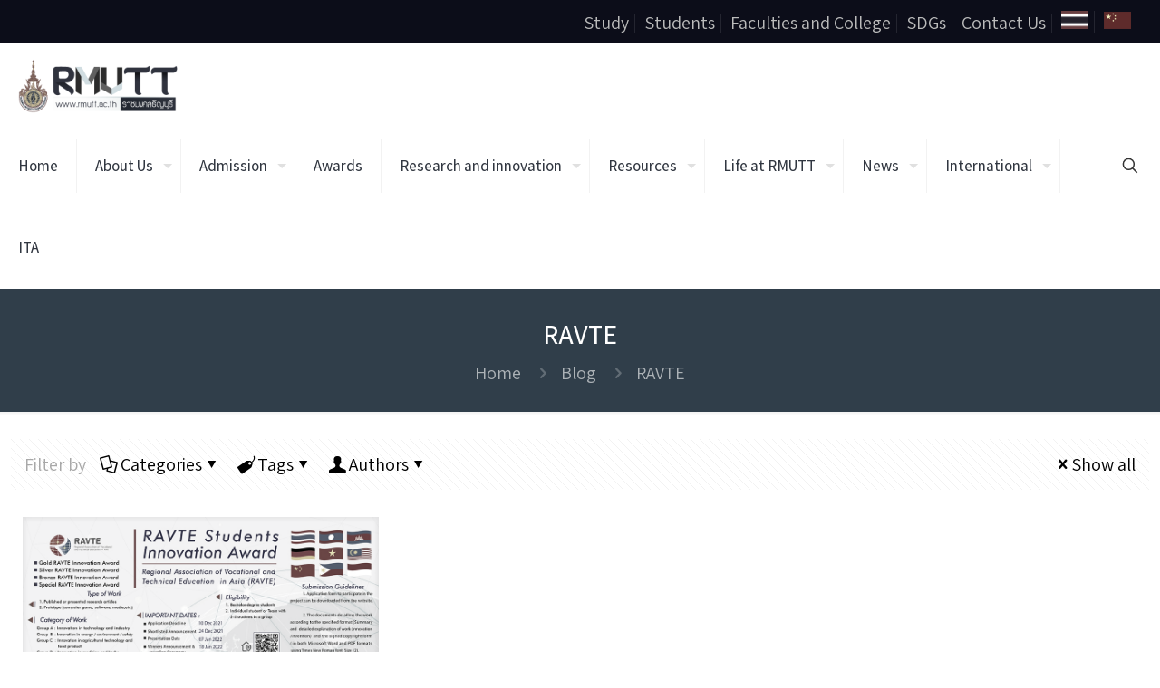

--- FILE ---
content_type: text/html; charset=UTF-8
request_url: https://www.eng.rmutt.ac.th/tag/ravte/
body_size: 537935
content:
<!DOCTYPE html>
<html lang="en-US" class="no-js " itemscope itemtype="https://schema.org/WebPage" >

<head>

<meta charset="UTF-8" />
<meta name="description" content="Rajamangala University of Technology Thanyaburi"/>
<meta name="keywords" content="Rajamangala University of Technology Thanyaburi"/>
<link rel="alternate" hreflang="en-US" href="https://www.eng.rmutt.ac.th/tag/ravte/"/>
<!-- Google tag (gtag.js) -->
<script async src="https://www.googletagmanager.com/gtag/js?id=UA-96112487-1"></script>
<script>
  window.dataLayer = window.dataLayer || [];
  function gtag(){dataLayer.push(arguments);}
  gtag('js', new Date());

  gtag('config', 'UA-96112487-1');
</script>
<title>RAVTE &#8211; Rajamangala University of Technology Thanyaburi</title>
<meta name='robots' content='max-image-preview:large' />
<script id="cookieyes" type="text/javascript" src="https://cdn-cookieyes.com/client_data/4831688bce0400c492fb3f79/script.js"></script><meta name="format-detection" content="telephone=no">
<meta name="viewport" content="width=device-width, initial-scale=1, maximum-scale=1" />
<link rel="shortcut icon" href="https://www.eng.rmutt.ac.th/wp-content/uploads/2023/06/20230614-RMUTT-Mou-05-1.png" type="image/x-icon" />
<meta name="theme-color" content="#ffffff" media="(prefers-color-scheme: light)">
<meta name="theme-color" content="#ffffff" media="(prefers-color-scheme: dark)">
<link rel='dns-prefetch' href='//fonts.googleapis.com' />
<link rel="alternate" type="application/rss+xml" title="Rajamangala University of Technology Thanyaburi &raquo; Feed" href="https://www.eng.rmutt.ac.th/feed/" />
<link rel="alternate" type="application/rss+xml" title="Rajamangala University of Technology Thanyaburi &raquo; Comments Feed" href="https://www.eng.rmutt.ac.th/comments/feed/" />
<link rel="alternate" type="application/rss+xml" title="Rajamangala University of Technology Thanyaburi &raquo; RAVTE Tag Feed" href="https://www.eng.rmutt.ac.th/tag/ravte/feed/" />
<script type="text/javascript">
/* <![CDATA[ */
window._wpemojiSettings = {"baseUrl":"https:\/\/s.w.org\/images\/core\/emoji\/14.0.0\/72x72\/","ext":".png","svgUrl":"https:\/\/s.w.org\/images\/core\/emoji\/14.0.0\/svg\/","svgExt":".svg","source":{"concatemoji":"https:\/\/www.eng.rmutt.ac.th\/wp-includes\/js\/wp-emoji-release.min.js?ver=6.4.4"}};
/*! This file is auto-generated */
!function(i,n){var o,s,e;function c(e){try{var t={supportTests:e,timestamp:(new Date).valueOf()};sessionStorage.setItem(o,JSON.stringify(t))}catch(e){}}function p(e,t,n){e.clearRect(0,0,e.canvas.width,e.canvas.height),e.fillText(t,0,0);var t=new Uint32Array(e.getImageData(0,0,e.canvas.width,e.canvas.height).data),r=(e.clearRect(0,0,e.canvas.width,e.canvas.height),e.fillText(n,0,0),new Uint32Array(e.getImageData(0,0,e.canvas.width,e.canvas.height).data));return t.every(function(e,t){return e===r[t]})}function u(e,t,n){switch(t){case"flag":return n(e,"\ud83c\udff3\ufe0f\u200d\u26a7\ufe0f","\ud83c\udff3\ufe0f\u200b\u26a7\ufe0f")?!1:!n(e,"\ud83c\uddfa\ud83c\uddf3","\ud83c\uddfa\u200b\ud83c\uddf3")&&!n(e,"\ud83c\udff4\udb40\udc67\udb40\udc62\udb40\udc65\udb40\udc6e\udb40\udc67\udb40\udc7f","\ud83c\udff4\u200b\udb40\udc67\u200b\udb40\udc62\u200b\udb40\udc65\u200b\udb40\udc6e\u200b\udb40\udc67\u200b\udb40\udc7f");case"emoji":return!n(e,"\ud83e\udef1\ud83c\udffb\u200d\ud83e\udef2\ud83c\udfff","\ud83e\udef1\ud83c\udffb\u200b\ud83e\udef2\ud83c\udfff")}return!1}function f(e,t,n){var r="undefined"!=typeof WorkerGlobalScope&&self instanceof WorkerGlobalScope?new OffscreenCanvas(300,150):i.createElement("canvas"),a=r.getContext("2d",{willReadFrequently:!0}),o=(a.textBaseline="top",a.font="600 32px Arial",{});return e.forEach(function(e){o[e]=t(a,e,n)}),o}function t(e){var t=i.createElement("script");t.src=e,t.defer=!0,i.head.appendChild(t)}"undefined"!=typeof Promise&&(o="wpEmojiSettingsSupports",s=["flag","emoji"],n.supports={everything:!0,everythingExceptFlag:!0},e=new Promise(function(e){i.addEventListener("DOMContentLoaded",e,{once:!0})}),new Promise(function(t){var n=function(){try{var e=JSON.parse(sessionStorage.getItem(o));if("object"==typeof e&&"number"==typeof e.timestamp&&(new Date).valueOf()<e.timestamp+604800&&"object"==typeof e.supportTests)return e.supportTests}catch(e){}return null}();if(!n){if("undefined"!=typeof Worker&&"undefined"!=typeof OffscreenCanvas&&"undefined"!=typeof URL&&URL.createObjectURL&&"undefined"!=typeof Blob)try{var e="postMessage("+f.toString()+"("+[JSON.stringify(s),u.toString(),p.toString()].join(",")+"));",r=new Blob([e],{type:"text/javascript"}),a=new Worker(URL.createObjectURL(r),{name:"wpTestEmojiSupports"});return void(a.onmessage=function(e){c(n=e.data),a.terminate(),t(n)})}catch(e){}c(n=f(s,u,p))}t(n)}).then(function(e){for(var t in e)n.supports[t]=e[t],n.supports.everything=n.supports.everything&&n.supports[t],"flag"!==t&&(n.supports.everythingExceptFlag=n.supports.everythingExceptFlag&&n.supports[t]);n.supports.everythingExceptFlag=n.supports.everythingExceptFlag&&!n.supports.flag,n.DOMReady=!1,n.readyCallback=function(){n.DOMReady=!0}}).then(function(){return e}).then(function(){var e;n.supports.everything||(n.readyCallback(),(e=n.source||{}).concatemoji?t(e.concatemoji):e.wpemoji&&e.twemoji&&(t(e.twemoji),t(e.wpemoji)))}))}((window,document),window._wpemojiSettings);
/* ]]> */
</script>
<link rel='stylesheet' id='wpfb-css' href='//www.eng.rmutt.ac.th/wp-content/plugins/wp-filebase/wp-filebase.css?t=1639537696&#038;ver=3.4.4' type='text/css' media='all' />
<style id='wp-emoji-styles-inline-css' type='text/css'>

	img.wp-smiley, img.emoji {
		display: inline !important;
		border: none !important;
		box-shadow: none !important;
		height: 1em !important;
		width: 1em !important;
		margin: 0 0.07em !important;
		vertical-align: -0.1em !important;
		background: none !important;
		padding: 0 !important;
	}
</style>
<link rel='stylesheet' id='wp-block-library-css' href='https://www.eng.rmutt.ac.th/wp-includes/css/dist/block-library/style.min.css?ver=6.4.4' type='text/css' media='all' />
<style id='classic-theme-styles-inline-css' type='text/css'>
/*! This file is auto-generated */
.wp-block-button__link{color:#fff;background-color:#32373c;border-radius:9999px;box-shadow:none;text-decoration:none;padding:calc(.667em + 2px) calc(1.333em + 2px);font-size:1.125em}.wp-block-file__button{background:#32373c;color:#fff;text-decoration:none}
</style>
<style id='global-styles-inline-css' type='text/css'>
body{--wp--preset--color--black: #000000;--wp--preset--color--cyan-bluish-gray: #abb8c3;--wp--preset--color--white: #ffffff;--wp--preset--color--pale-pink: #f78da7;--wp--preset--color--vivid-red: #cf2e2e;--wp--preset--color--luminous-vivid-orange: #ff6900;--wp--preset--color--luminous-vivid-amber: #fcb900;--wp--preset--color--light-green-cyan: #7bdcb5;--wp--preset--color--vivid-green-cyan: #00d084;--wp--preset--color--pale-cyan-blue: #8ed1fc;--wp--preset--color--vivid-cyan-blue: #0693e3;--wp--preset--color--vivid-purple: #9b51e0;--wp--preset--gradient--vivid-cyan-blue-to-vivid-purple: linear-gradient(135deg,rgba(6,147,227,1) 0%,rgb(155,81,224) 100%);--wp--preset--gradient--light-green-cyan-to-vivid-green-cyan: linear-gradient(135deg,rgb(122,220,180) 0%,rgb(0,208,130) 100%);--wp--preset--gradient--luminous-vivid-amber-to-luminous-vivid-orange: linear-gradient(135deg,rgba(252,185,0,1) 0%,rgba(255,105,0,1) 100%);--wp--preset--gradient--luminous-vivid-orange-to-vivid-red: linear-gradient(135deg,rgba(255,105,0,1) 0%,rgb(207,46,46) 100%);--wp--preset--gradient--very-light-gray-to-cyan-bluish-gray: linear-gradient(135deg,rgb(238,238,238) 0%,rgb(169,184,195) 100%);--wp--preset--gradient--cool-to-warm-spectrum: linear-gradient(135deg,rgb(74,234,220) 0%,rgb(151,120,209) 20%,rgb(207,42,186) 40%,rgb(238,44,130) 60%,rgb(251,105,98) 80%,rgb(254,248,76) 100%);--wp--preset--gradient--blush-light-purple: linear-gradient(135deg,rgb(255,206,236) 0%,rgb(152,150,240) 100%);--wp--preset--gradient--blush-bordeaux: linear-gradient(135deg,rgb(254,205,165) 0%,rgb(254,45,45) 50%,rgb(107,0,62) 100%);--wp--preset--gradient--luminous-dusk: linear-gradient(135deg,rgb(255,203,112) 0%,rgb(199,81,192) 50%,rgb(65,88,208) 100%);--wp--preset--gradient--pale-ocean: linear-gradient(135deg,rgb(255,245,203) 0%,rgb(182,227,212) 50%,rgb(51,167,181) 100%);--wp--preset--gradient--electric-grass: linear-gradient(135deg,rgb(202,248,128) 0%,rgb(113,206,126) 100%);--wp--preset--gradient--midnight: linear-gradient(135deg,rgb(2,3,129) 0%,rgb(40,116,252) 100%);--wp--preset--font-size--small: 13px;--wp--preset--font-size--medium: 20px;--wp--preset--font-size--large: 36px;--wp--preset--font-size--x-large: 42px;--wp--preset--spacing--20: 0.44rem;--wp--preset--spacing--30: 0.67rem;--wp--preset--spacing--40: 1rem;--wp--preset--spacing--50: 1.5rem;--wp--preset--spacing--60: 2.25rem;--wp--preset--spacing--70: 3.38rem;--wp--preset--spacing--80: 5.06rem;--wp--preset--shadow--natural: 6px 6px 9px rgba(0, 0, 0, 0.2);--wp--preset--shadow--deep: 12px 12px 50px rgba(0, 0, 0, 0.4);--wp--preset--shadow--sharp: 6px 6px 0px rgba(0, 0, 0, 0.2);--wp--preset--shadow--outlined: 6px 6px 0px -3px rgba(255, 255, 255, 1), 6px 6px rgba(0, 0, 0, 1);--wp--preset--shadow--crisp: 6px 6px 0px rgba(0, 0, 0, 1);}:where(.is-layout-flex){gap: 0.5em;}:where(.is-layout-grid){gap: 0.5em;}body .is-layout-flow > .alignleft{float: left;margin-inline-start: 0;margin-inline-end: 2em;}body .is-layout-flow > .alignright{float: right;margin-inline-start: 2em;margin-inline-end: 0;}body .is-layout-flow > .aligncenter{margin-left: auto !important;margin-right: auto !important;}body .is-layout-constrained > .alignleft{float: left;margin-inline-start: 0;margin-inline-end: 2em;}body .is-layout-constrained > .alignright{float: right;margin-inline-start: 2em;margin-inline-end: 0;}body .is-layout-constrained > .aligncenter{margin-left: auto !important;margin-right: auto !important;}body .is-layout-constrained > :where(:not(.alignleft):not(.alignright):not(.alignfull)){max-width: var(--wp--style--global--content-size);margin-left: auto !important;margin-right: auto !important;}body .is-layout-constrained > .alignwide{max-width: var(--wp--style--global--wide-size);}body .is-layout-flex{display: flex;}body .is-layout-flex{flex-wrap: wrap;align-items: center;}body .is-layout-flex > *{margin: 0;}body .is-layout-grid{display: grid;}body .is-layout-grid > *{margin: 0;}:where(.wp-block-columns.is-layout-flex){gap: 2em;}:where(.wp-block-columns.is-layout-grid){gap: 2em;}:where(.wp-block-post-template.is-layout-flex){gap: 1.25em;}:where(.wp-block-post-template.is-layout-grid){gap: 1.25em;}.has-black-color{color: var(--wp--preset--color--black) !important;}.has-cyan-bluish-gray-color{color: var(--wp--preset--color--cyan-bluish-gray) !important;}.has-white-color{color: var(--wp--preset--color--white) !important;}.has-pale-pink-color{color: var(--wp--preset--color--pale-pink) !important;}.has-vivid-red-color{color: var(--wp--preset--color--vivid-red) !important;}.has-luminous-vivid-orange-color{color: var(--wp--preset--color--luminous-vivid-orange) !important;}.has-luminous-vivid-amber-color{color: var(--wp--preset--color--luminous-vivid-amber) !important;}.has-light-green-cyan-color{color: var(--wp--preset--color--light-green-cyan) !important;}.has-vivid-green-cyan-color{color: var(--wp--preset--color--vivid-green-cyan) !important;}.has-pale-cyan-blue-color{color: var(--wp--preset--color--pale-cyan-blue) !important;}.has-vivid-cyan-blue-color{color: var(--wp--preset--color--vivid-cyan-blue) !important;}.has-vivid-purple-color{color: var(--wp--preset--color--vivid-purple) !important;}.has-black-background-color{background-color: var(--wp--preset--color--black) !important;}.has-cyan-bluish-gray-background-color{background-color: var(--wp--preset--color--cyan-bluish-gray) !important;}.has-white-background-color{background-color: var(--wp--preset--color--white) !important;}.has-pale-pink-background-color{background-color: var(--wp--preset--color--pale-pink) !important;}.has-vivid-red-background-color{background-color: var(--wp--preset--color--vivid-red) !important;}.has-luminous-vivid-orange-background-color{background-color: var(--wp--preset--color--luminous-vivid-orange) !important;}.has-luminous-vivid-amber-background-color{background-color: var(--wp--preset--color--luminous-vivid-amber) !important;}.has-light-green-cyan-background-color{background-color: var(--wp--preset--color--light-green-cyan) !important;}.has-vivid-green-cyan-background-color{background-color: var(--wp--preset--color--vivid-green-cyan) !important;}.has-pale-cyan-blue-background-color{background-color: var(--wp--preset--color--pale-cyan-blue) !important;}.has-vivid-cyan-blue-background-color{background-color: var(--wp--preset--color--vivid-cyan-blue) !important;}.has-vivid-purple-background-color{background-color: var(--wp--preset--color--vivid-purple) !important;}.has-black-border-color{border-color: var(--wp--preset--color--black) !important;}.has-cyan-bluish-gray-border-color{border-color: var(--wp--preset--color--cyan-bluish-gray) !important;}.has-white-border-color{border-color: var(--wp--preset--color--white) !important;}.has-pale-pink-border-color{border-color: var(--wp--preset--color--pale-pink) !important;}.has-vivid-red-border-color{border-color: var(--wp--preset--color--vivid-red) !important;}.has-luminous-vivid-orange-border-color{border-color: var(--wp--preset--color--luminous-vivid-orange) !important;}.has-luminous-vivid-amber-border-color{border-color: var(--wp--preset--color--luminous-vivid-amber) !important;}.has-light-green-cyan-border-color{border-color: var(--wp--preset--color--light-green-cyan) !important;}.has-vivid-green-cyan-border-color{border-color: var(--wp--preset--color--vivid-green-cyan) !important;}.has-pale-cyan-blue-border-color{border-color: var(--wp--preset--color--pale-cyan-blue) !important;}.has-vivid-cyan-blue-border-color{border-color: var(--wp--preset--color--vivid-cyan-blue) !important;}.has-vivid-purple-border-color{border-color: var(--wp--preset--color--vivid-purple) !important;}.has-vivid-cyan-blue-to-vivid-purple-gradient-background{background: var(--wp--preset--gradient--vivid-cyan-blue-to-vivid-purple) !important;}.has-light-green-cyan-to-vivid-green-cyan-gradient-background{background: var(--wp--preset--gradient--light-green-cyan-to-vivid-green-cyan) !important;}.has-luminous-vivid-amber-to-luminous-vivid-orange-gradient-background{background: var(--wp--preset--gradient--luminous-vivid-amber-to-luminous-vivid-orange) !important;}.has-luminous-vivid-orange-to-vivid-red-gradient-background{background: var(--wp--preset--gradient--luminous-vivid-orange-to-vivid-red) !important;}.has-very-light-gray-to-cyan-bluish-gray-gradient-background{background: var(--wp--preset--gradient--very-light-gray-to-cyan-bluish-gray) !important;}.has-cool-to-warm-spectrum-gradient-background{background: var(--wp--preset--gradient--cool-to-warm-spectrum) !important;}.has-blush-light-purple-gradient-background{background: var(--wp--preset--gradient--blush-light-purple) !important;}.has-blush-bordeaux-gradient-background{background: var(--wp--preset--gradient--blush-bordeaux) !important;}.has-luminous-dusk-gradient-background{background: var(--wp--preset--gradient--luminous-dusk) !important;}.has-pale-ocean-gradient-background{background: var(--wp--preset--gradient--pale-ocean) !important;}.has-electric-grass-gradient-background{background: var(--wp--preset--gradient--electric-grass) !important;}.has-midnight-gradient-background{background: var(--wp--preset--gradient--midnight) !important;}.has-small-font-size{font-size: var(--wp--preset--font-size--small) !important;}.has-medium-font-size{font-size: var(--wp--preset--font-size--medium) !important;}.has-large-font-size{font-size: var(--wp--preset--font-size--large) !important;}.has-x-large-font-size{font-size: var(--wp--preset--font-size--x-large) !important;}
.wp-block-navigation a:where(:not(.wp-element-button)){color: inherit;}
:where(.wp-block-post-template.is-layout-flex){gap: 1.25em;}:where(.wp-block-post-template.is-layout-grid){gap: 1.25em;}
:where(.wp-block-columns.is-layout-flex){gap: 2em;}:where(.wp-block-columns.is-layout-grid){gap: 2em;}
.wp-block-pullquote{font-size: 1.5em;line-height: 1.6;}
</style>
<link rel='stylesheet' id='contact-form-7-css' href='https://www.eng.rmutt.ac.th/wp-content/plugins/contact-form-7/includes/css/styles.css?ver=5.9.3' type='text/css' media='all' />
<link rel='stylesheet' id='mfn-be-css' href='https://www.eng.rmutt.ac.th/wp-content/themes/betheme/css/be.min.css?ver=27.3.9' type='text/css' media='all' />
<link rel='stylesheet' id='mfn-animations-css' href='https://www.eng.rmutt.ac.th/wp-content/themes/betheme/assets/animations/animations.min.css?ver=27.3.9' type='text/css' media='all' />
<link rel='stylesheet' id='mfn-font-awesome-css' href='https://www.eng.rmutt.ac.th/wp-content/themes/betheme/fonts/fontawesome/fontawesome.min.css?ver=27.3.9' type='text/css' media='all' />
<link rel='stylesheet' id='mfn-jplayer-css' href='https://www.eng.rmutt.ac.th/wp-content/themes/betheme/assets/jplayer/css/jplayer.blue.monday.min.css?ver=27.3.9' type='text/css' media='all' />
<link rel='stylesheet' id='mfn-responsive-css' href='https://www.eng.rmutt.ac.th/wp-content/themes/betheme/css/responsive.min.css?ver=27.3.9' type='text/css' media='all' />
<link rel='stylesheet' id='mfn-fonts-css' href='https://fonts.googleapis.com/css?family=Assistant%3A1%2C300%2C400%2C400italic%2C500%2C600%2C700%2C700italic&#038;display=swap&#038;ver=6.4.4' type='text/css' media='all' />
<style id='mfn-dynamic-inline-css' type='text/css'>
html{background-color:#ffffff}#Wrapper,#Content,.mfn-popup .mfn-popup-content,.mfn-off-canvas-sidebar .mfn-off-canvas-content-wrapper,.mfn-cart-holder,.mfn-header-login,#Top_bar .search_wrapper,#Top_bar .top_bar_right .mfn-live-search-box,.column_livesearch .mfn-live-search-wrapper,.column_livesearch .mfn-live-search-box{background-color:#ffffff}.layout-boxed.mfn-bebuilder-header.mfn-ui #Wrapper .mfn-only-sample-content{background-color:#ffffff}body:not(.template-slider) #Header{min-height:0px}body.header-below:not(.template-slider) #Header{padding-top:0px}#Footer .widgets_wrapper{padding:70px 0}.elementor-page.elementor-default #Content .the_content .section_wrapper{max-width:100%}.elementor-page.elementor-default #Content .section.the_content{width:100%}.elementor-page.elementor-default #Content .section_wrapper .the_content_wrapper{margin-left:0;margin-right:0;width:100%}body,button,span.date_label,.timeline_items li h3 span,input[type="submit"],input[type="reset"],input[type="button"],input[type="date"],input[type="text"],input[type="password"],input[type="tel"],input[type="email"],input[type="url"],textarea,select,.offer_li .title h3,.mfn-menu-item-megamenu{font-family:"Assistant",-apple-system,BlinkMacSystemFont,"Segoe UI",Roboto,Oxygen-Sans,Ubuntu,Cantarell,"Helvetica Neue",sans-serif}#menu > ul > li > a,a.action_button,#overlay-menu ul li a{font-family:"Assistant",-apple-system,BlinkMacSystemFont,"Segoe UI",Roboto,Oxygen-Sans,Ubuntu,Cantarell,"Helvetica Neue",sans-serif}#Subheader .title{font-family:"Assistant",-apple-system,BlinkMacSystemFont,"Segoe UI",Roboto,Oxygen-Sans,Ubuntu,Cantarell,"Helvetica Neue",sans-serif}h1,h2,h3,h4,.text-logo #logo{font-family:"Assistant",-apple-system,BlinkMacSystemFont,"Segoe UI",Roboto,Oxygen-Sans,Ubuntu,Cantarell,"Helvetica Neue",sans-serif}h5,h6{font-family:"Assistant",-apple-system,BlinkMacSystemFont,"Segoe UI",Roboto,Oxygen-Sans,Ubuntu,Cantarell,"Helvetica Neue",sans-serif}blockquote{font-family:"Assistant",-apple-system,BlinkMacSystemFont,"Segoe UI",Roboto,Oxygen-Sans,Ubuntu,Cantarell,"Helvetica Neue",sans-serif}.chart_box .chart .num,.counter .desc_wrapper .number-wrapper,.how_it_works .image .number,.pricing-box .plan-header .price,.quick_fact .number-wrapper,.woocommerce .product div.entry-summary .price{font-family:"Assistant",-apple-system,BlinkMacSystemFont,"Segoe UI",Roboto,Oxygen-Sans,Ubuntu,Cantarell,"Helvetica Neue",sans-serif}body,.mfn-menu-item-megamenu{font-size:20px;line-height:26px;font-weight:400;letter-spacing:0px}.big{font-size:24px;line-height:30px;font-weight:400;letter-spacing:0px}#menu > ul > li > a,a.action_button,#overlay-menu ul li a{font-size:17px;font-weight:500;letter-spacing:0px}#overlay-menu ul li a{line-height:25.5px}#Subheader .title{font-size:30px;line-height:40px;font-weight:500;letter-spacing:0px}h1,.text-logo #logo{font-size:35px;line-height:45px;font-weight:500;letter-spacing:0px}h2{font-size:28px;line-height:35px;font-weight:500;letter-spacing:0px}h3,.woocommerce ul.products li.product h3,.woocommerce #customer_login h2{font-size:23px;line-height:28px;font-weight:500;letter-spacing:0px}h4,.woocommerce .woocommerce-order-details__title,.woocommerce .wc-bacs-bank-details-heading,.woocommerce .woocommerce-customer-details h2{font-size:20px;line-height:30px;font-weight:600;letter-spacing:0px}h5{font-size:18px;line-height:30px;font-weight:400;letter-spacing:0px}h6{font-size:15px;line-height:26px;font-weight:700;letter-spacing:0px}#Intro .intro-title{font-size:60px;line-height:60px;font-weight:400;letter-spacing:0px}@media only screen and (min-width:768px) and (max-width:959px){body,.mfn-menu-item-megamenu{font-size:17px;line-height:22px;font-weight:400;letter-spacing:0px}.big{font-size:20px;line-height:26px;font-weight:400;letter-spacing:0px}#menu > ul > li > a,a.action_button,#overlay-menu ul li a{font-size:14px;font-weight:500;letter-spacing:0px}#overlay-menu ul li a{line-height:21px}#Subheader .title{font-size:26px;line-height:34px;font-weight:500;letter-spacing:0px}h1,.text-logo #logo{font-size:30px;line-height:38px;font-weight:500;letter-spacing:0px}h2{font-size:24px;line-height:30px;font-weight:500;letter-spacing:0px}h3,.woocommerce ul.products li.product h3,.woocommerce #customer_login h2{font-size:20px;line-height:24px;font-weight:500;letter-spacing:0px}h4,.woocommerce .woocommerce-order-details__title,.woocommerce .wc-bacs-bank-details-heading,.woocommerce .woocommerce-customer-details h2{font-size:17px;line-height:26px;font-weight:600;letter-spacing:0px}h5{font-size:15px;line-height:26px;font-weight:400;letter-spacing:0px}h6{font-size:13px;line-height:22px;font-weight:700;letter-spacing:0px}#Intro .intro-title{font-size:51px;line-height:51px;font-weight:400;letter-spacing:0px}blockquote{font-size:15px}.chart_box .chart .num{font-size:45px;line-height:45px}.counter .desc_wrapper .number-wrapper{font-size:45px;line-height:45px}.counter .desc_wrapper .title{font-size:14px;line-height:18px}.faq .question .title{font-size:14px}.fancy_heading .title{font-size:38px;line-height:38px}.offer .offer_li .desc_wrapper .title h3{font-size:32px;line-height:32px}.offer_thumb_ul li.offer_thumb_li .desc_wrapper .title h3{font-size:32px;line-height:32px}.pricing-box .plan-header h2{font-size:27px;line-height:27px}.pricing-box .plan-header .price > span{font-size:40px;line-height:40px}.pricing-box .plan-header .price sup.currency{font-size:18px;line-height:18px}.pricing-box .plan-header .price sup.period{font-size:14px;line-height:14px}.quick_fact .number-wrapper{font-size:80px;line-height:80px}.trailer_box .desc h2{font-size:27px;line-height:27px}.widget > h3{font-size:17px;line-height:20px}}@media only screen and (min-width:480px) and (max-width:767px){body,.mfn-menu-item-megamenu{font-size:15px;line-height:20px;font-weight:400;letter-spacing:0px}.big{font-size:18px;line-height:23px;font-weight:400;letter-spacing:0px}#menu > ul > li > a,a.action_button,#overlay-menu ul li a{font-size:13px;font-weight:500;letter-spacing:0px}#overlay-menu ul li a{line-height:19.5px}#Subheader .title{font-size:23px;line-height:30px;font-weight:500;letter-spacing:0px}h1,.text-logo #logo{font-size:26px;line-height:34px;font-weight:500;letter-spacing:0px}h2{font-size:21px;line-height:26px;font-weight:500;letter-spacing:0px}h3,.woocommerce ul.products li.product h3,.woocommerce #customer_login h2{font-size:17px;line-height:21px;font-weight:500;letter-spacing:0px}h4,.woocommerce .woocommerce-order-details__title,.woocommerce .wc-bacs-bank-details-heading,.woocommerce .woocommerce-customer-details h2{font-size:15px;line-height:23px;font-weight:600;letter-spacing:0px}h5{font-size:14px;line-height:23px;font-weight:400;letter-spacing:0px}h6{font-size:13px;line-height:20px;font-weight:700;letter-spacing:0px}#Intro .intro-title{font-size:45px;line-height:45px;font-weight:400;letter-spacing:0px}blockquote{font-size:14px}.chart_box .chart .num{font-size:40px;line-height:40px}.counter .desc_wrapper .number-wrapper{font-size:40px;line-height:40px}.counter .desc_wrapper .title{font-size:13px;line-height:16px}.faq .question .title{font-size:13px}.fancy_heading .title{font-size:34px;line-height:34px}.offer .offer_li .desc_wrapper .title h3{font-size:28px;line-height:28px}.offer_thumb_ul li.offer_thumb_li .desc_wrapper .title h3{font-size:28px;line-height:28px}.pricing-box .plan-header h2{font-size:24px;line-height:24px}.pricing-box .plan-header .price > span{font-size:34px;line-height:34px}.pricing-box .plan-header .price sup.currency{font-size:16px;line-height:16px}.pricing-box .plan-header .price sup.period{font-size:13px;line-height:13px}.quick_fact .number-wrapper{font-size:70px;line-height:70px}.trailer_box .desc h2{font-size:24px;line-height:24px}.widget > h3{font-size:16px;line-height:19px}}@media only screen and (max-width:479px){body,.mfn-menu-item-megamenu{font-size:13px;line-height:19px;font-weight:400;letter-spacing:0px}.big{font-size:14px;line-height:19px;font-weight:400;letter-spacing:0px}#menu > ul > li > a,a.action_button,#overlay-menu ul li a{font-size:13px;font-weight:500;letter-spacing:0px}#overlay-menu ul li a{line-height:19.5px}#Subheader .title{font-size:18px;line-height:24px;font-weight:500;letter-spacing:0px}h1,.text-logo #logo{font-size:21px;line-height:27px;font-weight:500;letter-spacing:0px}h2{font-size:17px;line-height:21px;font-weight:500;letter-spacing:0px}h3,.woocommerce ul.products li.product h3,.woocommerce #customer_login h2{font-size:14px;line-height:19px;font-weight:500;letter-spacing:0px}h4,.woocommerce .woocommerce-order-details__title,.woocommerce .wc-bacs-bank-details-heading,.woocommerce .woocommerce-customer-details h2{font-size:13px;line-height:19px;font-weight:600;letter-spacing:0px}h5{font-size:13px;line-height:19px;font-weight:400;letter-spacing:0px}h6{font-size:13px;line-height:19px;font-weight:700;letter-spacing:0px}#Intro .intro-title{font-size:36px;line-height:36px;font-weight:400;letter-spacing:0px}blockquote{font-size:13px}.chart_box .chart .num{font-size:35px;line-height:35px}.counter .desc_wrapper .number-wrapper{font-size:35px;line-height:35px}.counter .desc_wrapper .title{font-size:13px;line-height:26px}.faq .question .title{font-size:13px}.fancy_heading .title{font-size:30px;line-height:30px}.offer .offer_li .desc_wrapper .title h3{font-size:26px;line-height:26px}.offer_thumb_ul li.offer_thumb_li .desc_wrapper .title h3{font-size:26px;line-height:26px}.pricing-box .plan-header h2{font-size:21px;line-height:21px}.pricing-box .plan-header .price > span{font-size:32px;line-height:32px}.pricing-box .plan-header .price sup.currency{font-size:14px;line-height:14px}.pricing-box .plan-header .price sup.period{font-size:13px;line-height:13px}.quick_fact .number-wrapper{font-size:60px;line-height:60px}.trailer_box .desc h2{font-size:21px;line-height:21px}.widget > h3{font-size:15px;line-height:18px}}.with_aside .sidebar.columns{width:23%}.with_aside .sections_group{width:77%}.aside_both .sidebar.columns{width:18%}.aside_both .sidebar.sidebar-1{margin-left:-82%}.aside_both .sections_group{width:64%;margin-left:18%}@media only screen and (min-width:1240px){#Wrapper,.with_aside .content_wrapper{max-width:1350px}body.layout-boxed.mfn-header-scrolled .mfn-header-tmpl.mfn-sticky-layout-width{max-width:1350px;left:0;right:0;margin-left:auto;margin-right:auto}body.layout-boxed:not(.mfn-header-scrolled) .mfn-header-tmpl.mfn-header-layout-width,body.layout-boxed .mfn-header-tmpl.mfn-header-layout-width:not(.mfn-hasSticky){max-width:1350px;left:0;right:0;margin-left:auto;margin-right:auto}body.layout-boxed.mfn-bebuilder-header.mfn-ui .mfn-only-sample-content{max-width:1350px;margin-left:auto;margin-right:auto}.section_wrapper,.container{max-width:1330px}.layout-boxed.header-boxed #Top_bar.is-sticky{max-width:1350px}}@media only screen and (max-width:767px){#Wrapper{max-width:calc(100% - 67px)}.content_wrapper .section_wrapper,.container,.four.columns .widget-area{max-width:550px !important;padding-left:33px;padding-right:33px}}  .button-default .button,.button-flat .button,.button-round .button{background-color:#024b87;color:#ffffff}.button-stroke .button{border-color:#024b87;color:#ffffff}.button-stroke .button:hover{background-color:#024b87;color:#fff}.button-default .button_theme,.button-default button,.button-default input[type="button"],.button-default input[type="reset"],.button-default input[type="submit"],.button-flat .button_theme,.button-flat button,.button-flat input[type="button"],.button-flat input[type="reset"],.button-flat input[type="submit"],.button-round .button_theme,.button-round button,.button-round input[type="button"],.button-round input[type="reset"],.button-round input[type="submit"],.woocommerce #respond input#submit,.woocommerce a.button:not(.default),.woocommerce button.button,.woocommerce input.button,.woocommerce #respond input#submit:hover,.woocommerce a.button:hover,.woocommerce button.button:hover,.woocommerce input.button:hover{color:#ffffff}.button-default #respond input#submit.alt.disabled,.button-default #respond input#submit.alt.disabled:hover,.button-default #respond input#submit.alt:disabled,.button-default #respond input#submit.alt:disabled:hover,.button-default #respond input#submit.alt:disabled[disabled],.button-default #respond input#submit.alt:disabled[disabled]:hover,.button-default a.button.alt.disabled,.button-default a.button.alt.disabled:hover,.button-default a.button.alt:disabled,.button-default a.button.alt:disabled:hover,.button-default a.button.alt:disabled[disabled],.button-default a.button.alt:disabled[disabled]:hover,.button-default button.button.alt.disabled,.button-default button.button.alt.disabled:hover,.button-default button.button.alt:disabled,.button-default button.button.alt:disabled:hover,.button-default button.button.alt:disabled[disabled],.button-default button.button.alt:disabled[disabled]:hover,.button-default input.button.alt.disabled,.button-default input.button.alt.disabled:hover,.button-default input.button.alt:disabled,.button-default input.button.alt:disabled:hover,.button-default input.button.alt:disabled[disabled],.button-default input.button.alt:disabled[disabled]:hover,.button-default #respond input#submit.alt,.button-default a.button.alt,.button-default button.button.alt,.button-default input.button.alt,.button-default #respond input#submit.alt:hover,.button-default a.button.alt:hover,.button-default button.button.alt:hover,.button-default input.button.alt:hover,.button-flat #respond input#submit.alt.disabled,.button-flat #respond input#submit.alt.disabled:hover,.button-flat #respond input#submit.alt:disabled,.button-flat #respond input#submit.alt:disabled:hover,.button-flat #respond input#submit.alt:disabled[disabled],.button-flat #respond input#submit.alt:disabled[disabled]:hover,.button-flat a.button.alt.disabled,.button-flat a.button.alt.disabled:hover,.button-flat a.button.alt:disabled,.button-flat a.button.alt:disabled:hover,.button-flat a.button.alt:disabled[disabled],.button-flat a.button.alt:disabled[disabled]:hover,.button-flat button.button.alt.disabled,.button-flat button.button.alt.disabled:hover,.button-flat button.button.alt:disabled,.button-flat button.button.alt:disabled:hover,.button-flat button.button.alt:disabled[disabled],.button-flat button.button.alt:disabled[disabled]:hover,.button-flat input.button.alt.disabled,.button-flat input.button.alt.disabled:hover,.button-flat input.button.alt:disabled,.button-flat input.button.alt:disabled:hover,.button-flat input.button.alt:disabled[disabled],.button-flat input.button.alt:disabled[disabled]:hover,.button-flat #respond input#submit.alt,.button-flat a.button.alt,.button-flat button.button.alt,.button-flat input.button.alt,.button-flat #respond input#submit.alt:hover,.button-flat a.button.alt:hover,.button-flat button.button.alt:hover,.button-flat input.button.alt:hover,.button-round #respond input#submit.alt.disabled,.button-round #respond input#submit.alt.disabled:hover,.button-round #respond input#submit.alt:disabled,.button-round #respond input#submit.alt:disabled:hover,.button-round #respond input#submit.alt:disabled[disabled],.button-round #respond input#submit.alt:disabled[disabled]:hover,.button-round a.button.alt.disabled,.button-round a.button.alt.disabled:hover,.button-round a.button.alt:disabled,.button-round a.button.alt:disabled:hover,.button-round a.button.alt:disabled[disabled],.button-round a.button.alt:disabled[disabled]:hover,.button-round button.button.alt.disabled,.button-round button.button.alt.disabled:hover,.button-round button.button.alt:disabled,.button-round button.button.alt:disabled:hover,.button-round button.button.alt:disabled[disabled],.button-round button.button.alt:disabled[disabled]:hover,.button-round input.button.alt.disabled,.button-round input.button.alt.disabled:hover,.button-round input.button.alt:disabled,.button-round input.button.alt:disabled:hover,.button-round input.button.alt:disabled[disabled],.button-round input.button.alt:disabled[disabled]:hover,.button-round #respond input#submit.alt,.button-round a.button.alt,.button-round button.button.alt,.button-round input.button.alt,.button-round #respond input#submit.alt:hover,.button-round a.button.alt:hover,.button-round button.button.alt:hover,.button-round input.button.alt:hover{background-color:#132d77;color:#ffffff}.button-stroke.woocommerce a.button:not(.default),.button-stroke .woocommerce a.button:not(.default),.button-stroke #respond input#submit.alt.disabled,.button-stroke #respond input#submit.alt.disabled:hover,.button-stroke #respond input#submit.alt:disabled,.button-stroke #respond input#submit.alt:disabled:hover,.button-stroke #respond input#submit.alt:disabled[disabled],.button-stroke #respond input#submit.alt:disabled[disabled]:hover,.button-stroke a.button.alt.disabled,.button-stroke a.button.alt.disabled:hover,.button-stroke a.button.alt:disabled,.button-stroke a.button.alt:disabled:hover,.button-stroke a.button.alt:disabled[disabled],.button-stroke a.button.alt:disabled[disabled]:hover,.button-stroke button.button.alt.disabled,.button-stroke button.button.alt.disabled:hover,.button-stroke button.button.alt:disabled,.button-stroke button.button.alt:disabled:hover,.button-stroke button.button.alt:disabled[disabled],.button-stroke button.button.alt:disabled[disabled]:hover,.button-stroke input.button.alt.disabled,.button-stroke input.button.alt.disabled:hover,.button-stroke input.button.alt:disabled,.button-stroke input.button.alt:disabled:hover,.button-stroke input.button.alt:disabled[disabled],.button-stroke input.button.alt:disabled[disabled]:hover,.button-stroke #respond input#submit.alt,.button-stroke a.button.alt,.button-stroke button.button.alt,.button-stroke input.button.alt{border-color:#132d77;background:none;color:#132d77}.button-stroke.woocommerce a.button:not(.default):hover,.button-stroke .woocommerce a.button:not(.default):hover,.button-stroke #respond input#submit.alt:hover,.button-stroke a.button.alt:hover,.button-stroke button.button.alt:hover,.button-stroke input.button.alt:hover,.button-stroke a.action_button:hover{background-color:#132d77;color:#ffffff}.action_button,.action_button:hover{background-color:#0089f7;color:#ffffff}.button-stroke a.action_button{border-color:#0089f7}.footer_button{color:#65666C!important;background-color:transparent;box-shadow:none!important}.footer_button:after{display:none!important}.button-custom.woocommerce .button,.button-custom .button,.button-custom .action_button,.button-custom .footer_button,.button-custom button,.button-custom button.button,.button-custom input[type="button"],.button-custom input[type="reset"],.button-custom input[type="submit"],.button-custom .woocommerce #respond input#submit,.button-custom .woocommerce a.button,.button-custom .woocommerce button.button,.button-custom .woocommerce input.button,.button-custom:where(body:not(.woocommerce-block-theme-has-button-styles)) .woocommerce button.button:disabled[disabled]{font-family:Roboto;font-size:14px;line-height:14px;font-weight:400;letter-spacing:0px;padding:12px 20px 12px 20px;border-width:0px;border-radius:0px;border-color:transparent}body.button-custom .button{color:#626262;background-color:#dbdddf;border-color:transparent}body.button-custom .button:hover{color:#626262;background-color:#d3d3d3;border-color:transparent}body .button-custom .button_theme,body.button-custom .button_theme,.button-custom button,.button-custom input[type="button"],.button-custom input[type="reset"],.button-custom input[type="submit"],.button-custom .woocommerce #respond input#submit,body.button-custom.woocommerce a.button:not(.default),.button-custom .woocommerce button.button,.button-custom .woocommerce input.button,.button-custom .woocommerce a.button_theme:not(.default){color:#ffffff;background-color:#0095eb;border-color:transparent;box-shadow:unset}body .button-custom .button_theme:hover,body.button-custom .button_theme:hover,.button-custom button:hover,.button-custom input[type="button"]:hover,.button-custom input[type="reset"]:hover,.button-custom input[type="submit"]:hover,.button-custom .woocommerce #respond input#submit:hover,body.button-custom.woocommerce .button:not(.default):hover,body.button-custom.woocommerce a.button:not(.default):hover,.button-custom .woocommerce button.button:hover,.button-custom .woocommerce input.button:hover,.button-custom .woocommerce a.button_theme:not(.default):hover{color:#ffffff;background-color:#007cc3;border-color:transparent}body.button-custom .action_button{color:#626262;background-color:#dbdddf;border-color:transparent;box-shadow:unset}body.button-custom .action_button:hover{color:#626262;background-color:#d3d3d3;border-color:transparent}.button-custom #respond input#submit.alt.disabled,.button-custom #respond input#submit.alt.disabled:hover,.button-custom #respond input#submit.alt:disabled,.button-custom #respond input#submit.alt:disabled:hover,.button-custom #respond input#submit.alt:disabled[disabled],.button-custom #respond input#submit.alt:disabled[disabled]:hover,.button-custom a.button.alt.disabled,.button-custom a.button.alt.disabled:hover,.button-custom a.button.alt:disabled,.button-custom a.button.alt:disabled:hover,.button-custom a.button.alt:disabled[disabled],.button-custom a.button.alt:disabled[disabled]:hover,.button-custom button.button.alt.disabled,.button-custom button.button.alt.disabled:hover,.button-custom button.button.alt:disabled,.button-custom button.button.alt:disabled:hover,.button-custom button.button.alt:disabled[disabled],.button-custom button.button.alt:disabled[disabled]:hover,.button-custom input.button.alt.disabled,.button-custom input.button.alt.disabled:hover,.button-custom input.button.alt:disabled,.button-custom input.button.alt:disabled:hover,.button-custom input.button.alt:disabled[disabled],.button-custom input.button.alt:disabled[disabled]:hover,.button-custom #respond input#submit.alt,.button-custom a.button.alt,.button-custom button.button.alt,.button-custom input.button.alt{line-height:14px;padding:12px 20px 12px 20px;color:#ffffff;background-color:#0095eb;font-family:Roboto;font-size:14px;font-weight:400;letter-spacing:0px;border-width:0px;border-radius:0px}.button-custom #respond input#submit.alt:hover,.button-custom a.button.alt:hover,.button-custom button.button.alt:hover,.button-custom input.button.alt:hover,.button-custom a.action_button:hover{color:#ffffff;background-color:#007cc3}#Top_bar #logo,.header-fixed #Top_bar #logo,.header-plain #Top_bar #logo,.header-transparent #Top_bar #logo{height:60px;line-height:60px;padding:15px 0}.logo-overflow #Top_bar:not(.is-sticky) .logo{height:90px}#Top_bar .menu > li > a{padding:15px 0}.menu-highlight:not(.header-creative) #Top_bar .menu > li > a{margin:20px 0}.header-plain:not(.menu-highlight) #Top_bar .menu > li > a span:not(.description){line-height:90px}.header-fixed #Top_bar .menu > li > a{padding:30px 0}@media only screen and (max-width:767px){.mobile-header-mini #Top_bar #logo{height:50px!important;line-height:50px!important;margin:5px 0}}#Top_bar #logo img.svg{width:100px}.image_frame,.wp-caption{border-width:0px}.alert{border-radius:0px}#Top_bar .top_bar_right .top-bar-right-input input{width:200px}.mfn-live-search-box .mfn-live-search-list{max-height:300px}#Side_slide{right:-250px;width:250px}#Side_slide.left{left:-250px}.blog-teaser li .desc-wrapper .desc{background-position-y:-1px}.mfn-free-delivery-info{--mfn-free-delivery-bar:#132d77;--mfn-free-delivery-bg:rgba(0,0,0,0.1);--mfn-free-delivery-achieved:#132d77}@media only screen and ( max-width:767px ){}@media only screen and (min-width:1240px){body:not(.header-simple) #Top_bar #menu{display:block!important}.tr-menu #Top_bar #menu{background:none!important}#Top_bar .menu > li > ul.mfn-megamenu > li{float:left}#Top_bar .menu > li > ul.mfn-megamenu > li.mfn-megamenu-cols-1{width:100%}#Top_bar .menu > li > ul.mfn-megamenu > li.mfn-megamenu-cols-2{width:50%}#Top_bar .menu > li > ul.mfn-megamenu > li.mfn-megamenu-cols-3{width:33.33%}#Top_bar .menu > li > ul.mfn-megamenu > li.mfn-megamenu-cols-4{width:25%}#Top_bar .menu > li > ul.mfn-megamenu > li.mfn-megamenu-cols-5{width:20%}#Top_bar .menu > li > ul.mfn-megamenu > li.mfn-megamenu-cols-6{width:16.66%}#Top_bar .menu > li > ul.mfn-megamenu > li > ul{display:block!important;position:inherit;left:auto;top:auto;border-width:0 1px 0 0}#Top_bar .menu > li > ul.mfn-megamenu > li:last-child > ul{border:0}#Top_bar .menu > li > ul.mfn-megamenu > li > ul li{width:auto}#Top_bar .menu > li > ul.mfn-megamenu a.mfn-megamenu-title{text-transform:uppercase;font-weight:400;background:none}#Top_bar .menu > li > ul.mfn-megamenu a .menu-arrow{display:none}.menuo-right #Top_bar .menu > li > ul.mfn-megamenu{left:0;width:98%!important;margin:0 1%;padding:20px 0}.menuo-right #Top_bar .menu > li > ul.mfn-megamenu-bg{box-sizing:border-box}#Top_bar .menu > li > ul.mfn-megamenu-bg{padding:20px 166px 20px 20px;background-repeat:no-repeat;background-position:right bottom}.rtl #Top_bar .menu > li > ul.mfn-megamenu-bg{padding-left:166px;padding-right:20px;background-position:left bottom}#Top_bar .menu > li > ul.mfn-megamenu-bg > li{background:none}#Top_bar .menu > li > ul.mfn-megamenu-bg > li a{border:none}#Top_bar .menu > li > ul.mfn-megamenu-bg > li > ul{background:none!important;-webkit-box-shadow:0 0 0 0;-moz-box-shadow:0 0 0 0;box-shadow:0 0 0 0}.mm-vertical #Top_bar .container{position:relative}.mm-vertical #Top_bar .top_bar_left{position:static}.mm-vertical #Top_bar .menu > li ul{box-shadow:0 0 0 0 transparent!important;background-image:none}.mm-vertical #Top_bar .menu > li > ul.mfn-megamenu{padding:20px 0}.mm-vertical.header-plain #Top_bar .menu > li > ul.mfn-megamenu{width:100%!important;margin:0}.mm-vertical #Top_bar .menu > li > ul.mfn-megamenu > li{display:table-cell;float:none!important;width:10%;padding:0 15px;border-right:1px solid rgba(0,0,0,0.05)}.mm-vertical #Top_bar .menu > li > ul.mfn-megamenu > li:last-child{border-right-width:0}.mm-vertical #Top_bar .menu > li > ul.mfn-megamenu > li.hide-border{border-right-width:0}.mm-vertical #Top_bar .menu > li > ul.mfn-megamenu > li a{border-bottom-width:0;padding:9px 15px;line-height:120%}.mm-vertical #Top_bar .menu > li > ul.mfn-megamenu a.mfn-megamenu-title{font-weight:700}.rtl .mm-vertical #Top_bar .menu > li > ul.mfn-megamenu > li:first-child{border-right-width:0}.rtl .mm-vertical #Top_bar .menu > li > ul.mfn-megamenu > li:last-child{border-right-width:1px}body.header-shop #Top_bar #menu{display:flex!important;background-color:transparent}.header-shop #Top_bar.is-sticky .top_bar_row_second{display:none}.header-plain:not(.menuo-right) #Header .top_bar_left{width:auto!important}.header-stack.header-center #Top_bar #menu{display:inline-block!important}.header-simple #Top_bar #menu{display:none;height:auto;width:300px;bottom:auto;top:100%;right:1px;position:absolute;margin:0}.header-simple #Header a.responsive-menu-toggle{display:block;right:10px}.header-simple #Top_bar #menu > ul{width:100%;float:left}.header-simple #Top_bar #menu ul li{width:100%;padding-bottom:0;border-right:0;position:relative}.header-simple #Top_bar #menu ul li a{padding:0 20px;margin:0;display:block;height:auto;line-height:normal;border:none}.header-simple #Top_bar #menu ul li a:not(.menu-toggle):after{display:none}.header-simple #Top_bar #menu ul li a span{border:none;line-height:44px;display:inline;padding:0}.header-simple #Top_bar #menu ul li.submenu .menu-toggle{display:block;position:absolute;right:0;top:0;width:44px;height:44px;line-height:44px;font-size:30px;font-weight:300;text-align:center;cursor:pointer;color:#444;opacity:0.33;transform:unset}.header-simple #Top_bar #menu ul li.submenu .menu-toggle:after{content:"+";position:static}.header-simple #Top_bar #menu ul li.hover > .menu-toggle:after{content:"-"}.header-simple #Top_bar #menu ul li.hover a{border-bottom:0}.header-simple #Top_bar #menu ul.mfn-megamenu li .menu-toggle{display:none}.header-simple #Top_bar #menu ul li ul{position:relative!important;left:0!important;top:0;padding:0;margin:0!important;width:auto!important;background-image:none}.header-simple #Top_bar #menu ul li ul li{width:100%!important;display:block;padding:0}.header-simple #Top_bar #menu ul li ul li a{padding:0 20px 0 30px}.header-simple #Top_bar #menu ul li ul li a .menu-arrow{display:none}.header-simple #Top_bar #menu ul li ul li a span{padding:0}.header-simple #Top_bar #menu ul li ul li a span:after{display:none!important}.header-simple #Top_bar .menu > li > ul.mfn-megamenu a.mfn-megamenu-title{text-transform:uppercase;font-weight:400}.header-simple #Top_bar .menu > li > ul.mfn-megamenu > li > ul{display:block!important;position:inherit;left:auto;top:auto}.header-simple #Top_bar #menu ul li ul li ul{border-left:0!important;padding:0;top:0}.header-simple #Top_bar #menu ul li ul li ul li a{padding:0 20px 0 40px}.rtl.header-simple #Top_bar #menu{left:1px;right:auto}.rtl.header-simple #Top_bar a.responsive-menu-toggle{left:10px;right:auto}.rtl.header-simple #Top_bar #menu ul li.submenu .menu-toggle{left:0;right:auto}.rtl.header-simple #Top_bar #menu ul li ul{left:auto!important;right:0!important}.rtl.header-simple #Top_bar #menu ul li ul li a{padding:0 30px 0 20px}.rtl.header-simple #Top_bar #menu ul li ul li ul li a{padding:0 40px 0 20px}.menu-highlight #Top_bar .menu > li{margin:0 2px}.menu-highlight:not(.header-creative) #Top_bar .menu > li > a{padding:0;-webkit-border-radius:5px;border-radius:5px}.menu-highlight #Top_bar .menu > li > a:after{display:none}.menu-highlight #Top_bar .menu > li > a span:not(.description){line-height:50px}.menu-highlight #Top_bar .menu > li > a span.description{display:none}.menu-highlight.header-stack #Top_bar .menu > li > a{margin:10px 0!important}.menu-highlight.header-stack #Top_bar .menu > li > a span:not(.description){line-height:40px}.menu-highlight.header-simple #Top_bar #menu ul li,.menu-highlight.header-creative #Top_bar #menu ul li{margin:0}.menu-highlight.header-simple #Top_bar #menu ul li > a,.menu-highlight.header-creative #Top_bar #menu ul li > a{-webkit-border-radius:0;border-radius:0}.menu-highlight:not(.header-fixed):not(.header-simple) #Top_bar.is-sticky .menu > li > a{margin:10px 0!important;padding:5px 0!important}.menu-highlight:not(.header-fixed):not(.header-simple) #Top_bar.is-sticky .menu > li > a span{line-height:30px!important}.header-modern.menu-highlight.menuo-right .menu_wrapper{margin-right:20px}.menu-line-below #Top_bar .menu > li > a:not(.menu-toggle):after{top:auto;bottom:-4px}.menu-line-below #Top_bar.is-sticky .menu > li > a:not(.menu-toggle):after{top:auto;bottom:-4px}.menu-line-below-80 #Top_bar:not(.is-sticky) .menu > li > a:not(.menu-toggle):after{height:4px;left:10%;top:50%;margin-top:20px;width:80%}.menu-line-below-80-1 #Top_bar:not(.is-sticky) .menu > li > a:not(.menu-toggle):after{height:1px;left:10%;top:50%;margin-top:20px;width:80%}.menu-link-color #Top_bar .menu > li > a:not(.menu-toggle):after{display:none!important}.menu-arrow-top #Top_bar .menu > li > a:after{background:none repeat scroll 0 0 rgba(0,0,0,0)!important;border-color:#ccc transparent transparent;border-style:solid;border-width:7px 7px 0;display:block;height:0;left:50%;margin-left:-7px;top:0!important;width:0}.menu-arrow-top #Top_bar.is-sticky .menu > li > a:after{top:0!important}.menu-arrow-bottom #Top_bar .menu > li > a:after{background:none!important;border-color:transparent transparent #ccc;border-style:solid;border-width:0 7px 7px;display:block;height:0;left:50%;margin-left:-7px;top:auto;bottom:0;width:0}.menu-arrow-bottom #Top_bar.is-sticky .menu > li > a:after{top:auto;bottom:0}.menuo-no-borders #Top_bar .menu > li > a span{border-width:0!important}.menuo-no-borders #Header_creative #Top_bar .menu > li > a span{border-bottom-width:0}.menuo-no-borders.header-plain #Top_bar a#header_cart,.menuo-no-borders.header-plain #Top_bar a#search_button,.menuo-no-borders.header-plain #Top_bar .wpml-languages,.menuo-no-borders.header-plain #Top_bar a.action_button{border-width:0}.menuo-right #Top_bar .menu_wrapper{float:right}.menuo-right.header-stack:not(.header-center) #Top_bar .menu_wrapper{margin-right:150px}body.header-creative{padding-left:50px}body.header-creative.header-open{padding-left:250px}body.error404,body.under-construction,body.template-blank,body.under-construction.header-rtl.header-creative.header-open{padding-left:0!important;padding-right:0!important}.header-creative.footer-fixed #Footer,.header-creative.footer-sliding #Footer,.header-creative.footer-stick #Footer.is-sticky{box-sizing:border-box;padding-left:50px}.header-open.footer-fixed #Footer,.header-open.footer-sliding #Footer,.header-creative.footer-stick #Footer.is-sticky{padding-left:250px}.header-rtl.header-creative.footer-fixed #Footer,.header-rtl.header-creative.footer-sliding #Footer,.header-rtl.header-creative.footer-stick #Footer.is-sticky{padding-left:0;padding-right:50px}.header-rtl.header-open.footer-fixed #Footer,.header-rtl.header-open.footer-sliding #Footer,.header-rtl.header-creative.footer-stick #Footer.is-sticky{padding-right:250px}#Header_creative{background-color:#fff;position:fixed;width:250px;height:100%;left:-200px;top:0;z-index:9002;-webkit-box-shadow:2px 0 4px 2px rgba(0,0,0,.15);box-shadow:2px 0 4px 2px rgba(0,0,0,.15)}#Header_creative .container{width:100%}#Header_creative .creative-wrapper{opacity:0;margin-right:50px}#Header_creative a.creative-menu-toggle{display:block;width:34px;height:34px;line-height:34px;font-size:22px;text-align:center;position:absolute;top:10px;right:8px;border-radius:3px}.admin-bar #Header_creative a.creative-menu-toggle{top:42px}#Header_creative #Top_bar{position:static;width:100%}#Header_creative #Top_bar .top_bar_left{width:100%!important;float:none}#Header_creative #Top_bar .logo{float:none;text-align:center;margin:15px 0}#Header_creative #Top_bar #menu{background-color:transparent}#Header_creative #Top_bar .menu_wrapper{float:none;margin:0 0 30px}#Header_creative #Top_bar .menu > li{width:100%;float:none;position:relative}#Header_creative #Top_bar .menu > li > a{padding:0;text-align:center}#Header_creative #Top_bar .menu > li > a:after{display:none}#Header_creative #Top_bar .menu > li > a span{border-right:0;border-bottom-width:1px;line-height:38px}#Header_creative #Top_bar .menu li ul{left:100%;right:auto;top:0;box-shadow:2px 2px 2px 0 rgba(0,0,0,0.03);-webkit-box-shadow:2px 2px 2px 0 rgba(0,0,0,0.03)}#Header_creative #Top_bar .menu > li > ul.mfn-megamenu{margin:0;width:700px!important}#Header_creative #Top_bar .menu > li > ul.mfn-megamenu > li > ul{left:0}#Header_creative #Top_bar .menu li ul li a{padding-top:9px;padding-bottom:8px}#Header_creative #Top_bar .menu li ul li ul{top:0}#Header_creative #Top_bar .menu > li > a span.description{display:block;font-size:13px;line-height:28px!important;clear:both}.menuo-arrows #Top_bar .menu > li.submenu > a > span:after{content:unset!important}#Header_creative #Top_bar .top_bar_right{width:100%!important;float:left;height:auto;margin-bottom:35px;text-align:center;padding:0 20px;top:0;-webkit-box-sizing:border-box;-moz-box-sizing:border-box;box-sizing:border-box}#Header_creative #Top_bar .top_bar_right:before{content:none}#Header_creative #Top_bar .top_bar_right .top_bar_right_wrapper{flex-wrap:wrap;justify-content:center}#Header_creative #Top_bar .top_bar_right .top-bar-right-icon,#Header_creative #Top_bar .top_bar_right .wpml-languages,#Header_creative #Top_bar .top_bar_right .top-bar-right-button,#Header_creative #Top_bar .top_bar_right .top-bar-right-input{min-height:30px;margin:5px}#Header_creative #Top_bar .search_wrapper{left:100%;top:auto}#Header_creative #Top_bar .banner_wrapper{display:block;text-align:center}#Header_creative #Top_bar .banner_wrapper img{max-width:100%;height:auto;display:inline-block}#Header_creative #Action_bar{display:none;position:absolute;bottom:0;top:auto;clear:both;padding:0 20px;box-sizing:border-box}#Header_creative #Action_bar .contact_details{width:100%;text-align:center;margin-bottom:20px}#Header_creative #Action_bar .contact_details li{padding:0}#Header_creative #Action_bar .social{float:none;text-align:center;padding:5px 0 15px}#Header_creative #Action_bar .social li{margin-bottom:2px}#Header_creative #Action_bar .social-menu{float:none;text-align:center}#Header_creative #Action_bar .social-menu li{border-color:rgba(0,0,0,.1)}#Header_creative .social li a{color:rgba(0,0,0,.5)}#Header_creative .social li a:hover{color:#000}#Header_creative .creative-social{position:absolute;bottom:10px;right:0;width:50px}#Header_creative .creative-social li{display:block;float:none;width:100%;text-align:center;margin-bottom:5px}.header-creative .fixed-nav.fixed-nav-prev{margin-left:50px}.header-creative.header-open .fixed-nav.fixed-nav-prev{margin-left:250px}.menuo-last #Header_creative #Top_bar .menu li.last ul{top:auto;bottom:0}.header-open #Header_creative{left:0}.header-open #Header_creative .creative-wrapper{opacity:1;margin:0!important}.header-open #Header_creative .creative-menu-toggle,.header-open #Header_creative .creative-social{display:none}.header-open #Header_creative #Action_bar{display:block}body.header-rtl.header-creative{padding-left:0;padding-right:50px}.header-rtl #Header_creative{left:auto;right:-200px}.header-rtl #Header_creative .creative-wrapper{margin-left:50px;margin-right:0}.header-rtl #Header_creative a.creative-menu-toggle{left:8px;right:auto}.header-rtl #Header_creative .creative-social{left:0;right:auto}.header-rtl #Footer #back_to_top.sticky{right:125px}.header-rtl #popup_contact{right:70px}.header-rtl #Header_creative #Top_bar .menu li ul{left:auto;right:100%}.header-rtl #Header_creative #Top_bar .search_wrapper{left:auto;right:100%}.header-rtl .fixed-nav.fixed-nav-prev{margin-left:0!important}.header-rtl .fixed-nav.fixed-nav-next{margin-right:50px}body.header-rtl.header-creative.header-open{padding-left:0;padding-right:250px!important}.header-rtl.header-open #Header_creative{left:auto;right:0}.header-rtl.header-open #Footer #back_to_top.sticky{right:325px}.header-rtl.header-open #popup_contact{right:270px}.header-rtl.header-open .fixed-nav.fixed-nav-next{margin-right:250px}#Header_creative.active{left:-1px}.header-rtl #Header_creative.active{left:auto;right:-1px}#Header_creative.active .creative-wrapper{opacity:1;margin:0}.header-creative .vc_row[data-vc-full-width]{padding-left:50px}.header-creative.header-open .vc_row[data-vc-full-width]{padding-left:250px}.header-open .vc_parallax .vc_parallax-inner{left:auto;width:calc(100% - 250px)}.header-open.header-rtl .vc_parallax .vc_parallax-inner{left:0;right:auto}#Header_creative.scroll{height:100%;overflow-y:auto}#Header_creative.scroll:not(.dropdown) .menu li ul{display:none!important}#Header_creative.scroll #Action_bar{position:static}#Header_creative.dropdown{outline:none}#Header_creative.dropdown #Top_bar .menu_wrapper{float:left;width:100%}#Header_creative.dropdown #Top_bar #menu ul li{position:relative;float:left}#Header_creative.dropdown #Top_bar #menu ul li a:not(.menu-toggle):after{display:none}#Header_creative.dropdown #Top_bar #menu ul li a span{line-height:38px;padding:0}#Header_creative.dropdown #Top_bar #menu ul li.submenu .menu-toggle{display:block;position:absolute;right:0;top:0;width:38px;height:38px;line-height:38px;font-size:26px;font-weight:300;text-align:center;cursor:pointer;color:#444;opacity:0.33;z-index:203}#Header_creative.dropdown #Top_bar #menu ul li.submenu .menu-toggle:after{content:"+";position:static}#Header_creative.dropdown #Top_bar #menu ul li.hover > .menu-toggle:after{content:"-"}#Header_creative.dropdown #Top_bar #menu ul.sub-menu li:not(:last-of-type) a{border-bottom:0}#Header_creative.dropdown #Top_bar #menu ul.mfn-megamenu li .menu-toggle{display:none}#Header_creative.dropdown #Top_bar #menu ul li ul{position:relative!important;left:0!important;top:0;padding:0;margin-left:0!important;width:auto!important;background-image:none}#Header_creative.dropdown #Top_bar #menu ul li ul li{width:100%!important}#Header_creative.dropdown #Top_bar #menu ul li ul li a{padding:0 10px;text-align:center}#Header_creative.dropdown #Top_bar #menu ul li ul li a .menu-arrow{display:none}#Header_creative.dropdown #Top_bar #menu ul li ul li a span{padding:0}#Header_creative.dropdown #Top_bar #menu ul li ul li a span:after{display:none!important}#Header_creative.dropdown #Top_bar .menu > li > ul.mfn-megamenu a.mfn-megamenu-title{text-transform:uppercase;font-weight:400}#Header_creative.dropdown #Top_bar .menu > li > ul.mfn-megamenu > li > ul{display:block!important;position:inherit;left:auto;top:auto}#Header_creative.dropdown #Top_bar #menu ul li ul li ul{border-left:0!important;padding:0;top:0}#Header_creative{transition:left .5s ease-in-out,right .5s ease-in-out}#Header_creative .creative-wrapper{transition:opacity .5s ease-in-out,margin 0s ease-in-out .5s}#Header_creative.active .creative-wrapper{transition:opacity .5s ease-in-out,margin 0s ease-in-out}}@media only screen and (min-width:1240px){#Top_bar.is-sticky{position:fixed!important;width:100%;left:0;top:-60px;height:60px;z-index:701;background:#fff;opacity:.97;-webkit-box-shadow:0 2px 5px 0 rgba(0,0,0,0.1);-moz-box-shadow:0 2px 5px 0 rgba(0,0,0,0.1);box-shadow:0 2px 5px 0 rgba(0,0,0,0.1)}.layout-boxed.header-boxed #Top_bar.is-sticky{left:50%;-webkit-transform:translateX(-50%);transform:translateX(-50%)}#Top_bar.is-sticky .top_bar_left,#Top_bar.is-sticky .top_bar_right,#Top_bar.is-sticky .top_bar_right:before{background:none;box-shadow:unset}#Top_bar.is-sticky .logo{width:auto;margin:0 30px 0 20px;padding:0}#Top_bar.is-sticky #logo,#Top_bar.is-sticky .custom-logo-link{padding:5px 0!important;height:50px!important;line-height:50px!important}.logo-no-sticky-padding #Top_bar.is-sticky #logo{height:60px!important;line-height:60px!important}#Top_bar.is-sticky #logo img.logo-main{display:none}#Top_bar.is-sticky #logo img.logo-sticky{display:inline;max-height:35px}.logo-sticky-width-auto #Top_bar.is-sticky #logo img.logo-sticky{width:auto}#Top_bar.is-sticky .menu_wrapper{clear:none}#Top_bar.is-sticky .menu_wrapper .menu > li > a{padding:15px 0}#Top_bar.is-sticky .menu > li > a,#Top_bar.is-sticky .menu > li > a span{line-height:30px}#Top_bar.is-sticky .menu > li > a:after{top:auto;bottom:-4px}#Top_bar.is-sticky .menu > li > a span.description{display:none}#Top_bar.is-sticky .secondary_menu_wrapper,#Top_bar.is-sticky .banner_wrapper{display:none}.header-overlay #Top_bar.is-sticky{display:none}.sticky-dark #Top_bar.is-sticky,.sticky-dark #Top_bar.is-sticky #menu{background:rgba(0,0,0,.8)}.sticky-dark #Top_bar.is-sticky .menu > li:not(.current-menu-item) > a{color:#fff}.sticky-dark #Top_bar.is-sticky .top_bar_right .top-bar-right-icon{color:rgba(255,255,255,.9)}.sticky-dark #Top_bar.is-sticky .top_bar_right .top-bar-right-icon svg .path{stroke:rgba(255,255,255,.9)}.sticky-dark #Top_bar.is-sticky .wpml-languages a.active,.sticky-dark #Top_bar.is-sticky .wpml-languages ul.wpml-lang-dropdown{background:rgba(0,0,0,0.1);border-color:rgba(0,0,0,0.1)}.sticky-white #Top_bar.is-sticky,.sticky-white #Top_bar.is-sticky #menu{background:rgba(255,255,255,.8)}.sticky-white #Top_bar.is-sticky .menu > li:not(.current-menu-item) > a{color:#222}.sticky-white #Top_bar.is-sticky .top_bar_right .top-bar-right-icon{color:rgba(0,0,0,.8)}.sticky-white #Top_bar.is-sticky .top_bar_right .top-bar-right-icon svg .path{stroke:rgba(0,0,0,.8)}.sticky-white #Top_bar.is-sticky .wpml-languages a.active,.sticky-white #Top_bar.is-sticky .wpml-languages ul.wpml-lang-dropdown{background:rgba(255,255,255,0.1);border-color:rgba(0,0,0,0.1)}}@media only screen and (min-width:768px) and (max-width:1240px){.header_placeholder{height:0!important}}@media only screen and (max-width:1239px){#Top_bar #menu{display:none;height:auto;width:300px;bottom:auto;top:100%;right:1px;position:absolute;margin:0}#Top_bar a.responsive-menu-toggle{display:block}#Top_bar #menu > ul{width:100%;float:left}#Top_bar #menu ul li{width:100%;padding-bottom:0;border-right:0;position:relative}#Top_bar #menu ul li a{padding:0 25px;margin:0;display:block;height:auto;line-height:normal;border:none}#Top_bar #menu ul li a:not(.menu-toggle):after{display:none}#Top_bar #menu ul li a span{border:none;line-height:44px;display:inline;padding:0}#Top_bar #menu ul li a span.description{margin:0 0 0 5px}#Top_bar #menu ul li.submenu .menu-toggle{display:block;position:absolute;right:15px;top:0;width:44px;height:44px;line-height:44px;font-size:30px;font-weight:300;text-align:center;cursor:pointer;color:#444;opacity:0.33;transform:unset}#Top_bar #menu ul li.submenu .menu-toggle:after{content:"+";position:static}#Top_bar #menu ul li.hover > .menu-toggle:after{content:"-"}#Top_bar #menu ul li.hover a{border-bottom:0}#Top_bar #menu ul li a span:after{display:none!important}#Top_bar #menu ul.mfn-megamenu li .menu-toggle{display:none}.menuo-arrows.keyboard-support #Top_bar .menu > li.submenu > a:not(.menu-toggle):after,.menuo-arrows:not(.keyboard-support) #Top_bar .menu > li.submenu > a:not(.menu-toggle)::after{display:none !important}#Top_bar #menu ul li ul{position:relative!important;left:0!important;top:0;padding:0;margin-left:0!important;width:auto!important;background-image:none!important;box-shadow:0 0 0 0 transparent!important;-webkit-box-shadow:0 0 0 0 transparent!important}#Top_bar #menu ul li ul li{width:100%!important}#Top_bar #menu ul li ul li a{padding:0 20px 0 35px}#Top_bar #menu ul li ul li a .menu-arrow{display:none}#Top_bar #menu ul li ul li a span{padding:0}#Top_bar #menu ul li ul li a span:after{display:none!important}#Top_bar .menu > li > ul.mfn-megamenu a.mfn-megamenu-title{text-transform:uppercase;font-weight:400}#Top_bar .menu > li > ul.mfn-megamenu > li > ul{display:block!important;position:inherit;left:auto;top:auto}#Top_bar #menu ul li ul li ul{border-left:0!important;padding:0;top:0}#Top_bar #menu ul li ul li ul li a{padding:0 20px 0 45px}#Header #menu > ul > li.current-menu-item > a,#Header #menu > ul > li.current_page_item > a,#Header #menu > ul > li.current-menu-parent > a,#Header #menu > ul > li.current-page-parent > a,#Header #menu > ul > li.current-menu-ancestor > a,#Header #menu > ul > li.current_page_ancestor > a{background:rgba(0,0,0,.02)}.rtl #Top_bar #menu{left:1px;right:auto}.rtl #Top_bar a.responsive-menu-toggle{left:20px;right:auto}.rtl #Top_bar #menu ul li.submenu .menu-toggle{left:15px;right:auto;border-left:none;border-right:1px solid #eee;transform:unset}.rtl #Top_bar #menu ul li ul{left:auto!important;right:0!important}.rtl #Top_bar #menu ul li ul li a{padding:0 30px 0 20px}.rtl #Top_bar #menu ul li ul li ul li a{padding:0 40px 0 20px}.header-stack .menu_wrapper a.responsive-menu-toggle{position:static!important;margin:11px 0!important}.header-stack .menu_wrapper #menu{left:0;right:auto}.rtl.header-stack #Top_bar #menu{left:auto;right:0}.admin-bar #Header_creative{top:32px}.header-creative.layout-boxed{padding-top:85px}.header-creative.layout-full-width #Wrapper{padding-top:60px}#Header_creative{position:fixed;width:100%;left:0!important;top:0;z-index:1001}#Header_creative .creative-wrapper{display:block!important;opacity:1!important}#Header_creative .creative-menu-toggle,#Header_creative .creative-social{display:none!important;opacity:1!important}#Header_creative #Top_bar{position:static;width:100%}#Header_creative #Top_bar .one{display:flex}#Header_creative #Top_bar #logo,#Header_creative #Top_bar .custom-logo-link{height:50px;line-height:50px;padding:5px 0}#Header_creative #Top_bar #logo img.logo-sticky{max-height:40px!important}#Header_creative #logo img.logo-main{display:none}#Header_creative #logo img.logo-sticky{display:inline-block}.logo-no-sticky-padding #Header_creative #Top_bar #logo{height:60px;line-height:60px;padding:0}.logo-no-sticky-padding #Header_creative #Top_bar #logo img.logo-sticky{max-height:60px!important}#Header_creative #Action_bar{display:none}#Header_creative #Top_bar .top_bar_right:before{content:none}#Header_creative.scroll{overflow:visible!important}}body{--mfn-clients-tiles-hover:#132d77;--mfn-icon-box-icon:#fbaf4a;--mfn-sliding-box-bg:#fbaf4a;--mfn-woo-body-color:#48516a;--mfn-woo-heading-color:#48516a;--mfn-woo-themecolor:#132d77;--mfn-woo-bg-themecolor:#132d77;--mfn-woo-border-themecolor:#132d77}#Header_wrapper,#Intro{background-color:#13162f}#Subheader{background-color:rgba(1,70,130,1)}.header-classic #Action_bar,.header-fixed #Action_bar,.header-plain #Action_bar,.header-split #Action_bar,.header-shop #Action_bar,.header-shop-split #Action_bar,.header-stack #Action_bar{background-color:#030b47}#Sliding-top{background-color:#545454}#Sliding-top a.sliding-top-control{border-right-color:#545454}#Sliding-top.st-center a.sliding-top-control,#Sliding-top.st-left a.sliding-top-control{border-top-color:#545454}#Footer{background-color:#022c87}.grid .post-item,.masonry:not(.tiles) .post-item,.photo2 .post .post-desc-wrapper{background-color:transparent}.portfolio_group .portfolio-item .desc{background-color:transparent}.woocommerce ul.products li.product,.shop_slider .shop_slider_ul li .item_wrapper .desc{background-color:transparent}body,ul.timeline_items,.icon_box a .desc,.icon_box a:hover .desc,.feature_list ul li a,.list_item a,.list_item a:hover,.widget_recent_entries ul li a,.flat_box a,.flat_box a:hover,.story_box .desc,.content_slider.carousel  ul li a .title,.content_slider.flat.description ul li .desc,.content_slider.flat.description ul li a .desc,.post-nav.minimal a i{color:#48516a}.post-nav.minimal a svg{fill:#48516a}.themecolor,.opening_hours .opening_hours_wrapper li span,.fancy_heading_icon .icon_top,.fancy_heading_arrows .icon-right-dir,.fancy_heading_arrows .icon-left-dir,.fancy_heading_line .title,.button-love a.mfn-love,.format-link .post-title .icon-link,.pager-single > span,.pager-single a:hover,.widget_meta ul,.widget_pages ul,.widget_rss ul,.widget_mfn_recent_comments ul li:after,.widget_archive ul,.widget_recent_comments ul li:after,.widget_nav_menu ul,.woocommerce ul.products li.product .price,.shop_slider .shop_slider_ul li .item_wrapper .price,.woocommerce-page ul.products li.product .price,.widget_price_filter .price_label .from,.widget_price_filter .price_label .to,.woocommerce ul.product_list_widget li .quantity .amount,.woocommerce .product div.entry-summary .price,.woocommerce .product .woocommerce-variation-price .price,.woocommerce .star-rating span,#Error_404 .error_pic i,.style-simple #Filters .filters_wrapper ul li a:hover,.style-simple #Filters .filters_wrapper ul li.current-cat a,.style-simple .quick_fact .title,.mfn-cart-holder .mfn-ch-content .mfn-ch-product .woocommerce-Price-amount,.woocommerce .comment-form-rating p.stars a:before,.wishlist .wishlist-row .price,.search-results .search-item .post-product-price,.progress_icons.transparent .progress_icon.themebg{color:#132d77}.mfn-wish-button.loved:not(.link) .path{fill:#132d77;stroke:#132d77}.themebg,#comments .commentlist > li .reply a.comment-reply-link,#Filters .filters_wrapper ul li a:hover,#Filters .filters_wrapper ul li.current-cat a,.fixed-nav .arrow,.offer_thumb .slider_pagination a:before,.offer_thumb .slider_pagination a.selected:after,.pager .pages a:hover,.pager .pages a.active,.pager .pages span.page-numbers.current,.pager-single span:after,.portfolio_group.exposure .portfolio-item .desc-inner .line,.Recent_posts ul li .desc:after,.Recent_posts ul li .photo .c,.slider_pagination a.selected,.slider_pagination .slick-active a,.slider_pagination a.selected:after,.slider_pagination .slick-active a:after,.testimonials_slider .slider_images,.testimonials_slider .slider_images a:after,.testimonials_slider .slider_images:before,#Top_bar .header-cart-count,#Top_bar .header-wishlist-count,.mfn-footer-stickymenu ul li a .header-wishlist-count,.mfn-footer-stickymenu ul li a .header-cart-count,.widget_categories ul,.widget_mfn_menu ul li a:hover,.widget_mfn_menu ul li.current-menu-item:not(.current-menu-ancestor) > a,.widget_mfn_menu ul li.current_page_item:not(.current_page_ancestor) > a,.widget_product_categories ul,.widget_recent_entries ul li:after,.woocommerce-account table.my_account_orders .order-number a,.woocommerce-MyAccount-navigation ul li.is-active a,.style-simple .accordion .question:after,.style-simple .faq .question:after,.style-simple .icon_box .desc_wrapper .title:before,.style-simple #Filters .filters_wrapper ul li a:after,.style-simple .trailer_box:hover .desc,.tp-bullets.simplebullets.round .bullet.selected,.tp-bullets.simplebullets.round .bullet.selected:after,.tparrows.default,.tp-bullets.tp-thumbs .bullet.selected:after{background-color:#132d77}.Latest_news ul li .photo,.Recent_posts.blog_news ul li .photo,.style-simple .opening_hours .opening_hours_wrapper li label,.style-simple .timeline_items li:hover h3,.style-simple .timeline_items li:nth-child(even):hover h3,.style-simple .timeline_items li:hover .desc,.style-simple .timeline_items li:nth-child(even):hover,.style-simple .offer_thumb .slider_pagination a.selected{border-color:#132d77}a{color:#000000}a:hover{color:#1b3668}*::-moz-selection{background-color:#0089F7;color:white}*::selection{background-color:#0089F7;color:white}.blockquote p.author span,.counter .desc_wrapper .title,.article_box .desc_wrapper p,.team .desc_wrapper p.subtitle,.pricing-box .plan-header p.subtitle,.pricing-box .plan-header .price sup.period,.chart_box p,.fancy_heading .inside,.fancy_heading_line .slogan,.post-meta,.post-meta a,.post-footer,.post-footer a span.label,.pager .pages a,.button-love a .label,.pager-single a,#comments .commentlist > li .comment-author .says,.fixed-nav .desc .date,.filters_buttons li.label,.Recent_posts ul li a .desc .date,.widget_recent_entries ul li .post-date,.tp_recent_tweets .twitter_time,.widget_price_filter .price_label,.shop-filters .woocommerce-result-count,.woocommerce ul.product_list_widget li .quantity,.widget_shopping_cart ul.product_list_widget li dl,.product_meta .posted_in,.woocommerce .shop_table .product-name .variation > dd,.shipping-calculator-button:after,.shop_slider .shop_slider_ul li .item_wrapper .price del,.woocommerce .product .entry-summary .woocommerce-product-rating .woocommerce-review-link,.woocommerce .product.style-default .entry-summary .product_meta .tagged_as,.woocommerce .tagged_as,.wishlist .sku_wrapper,.woocommerce .column_product_rating .woocommerce-review-link,.woocommerce #reviews #comments ol.commentlist li .comment-text p.meta .woocommerce-review__verified,.woocommerce #reviews #comments ol.commentlist li .comment-text p.meta .woocommerce-review__dash,.woocommerce #reviews #comments ol.commentlist li .comment-text p.meta .woocommerce-review__published-date,.testimonials_slider .testimonials_slider_ul li .author span,.testimonials_slider .testimonials_slider_ul li .author span a,.Latest_news ul li .desc_footer,.share-simple-wrapper .icons a{color:#a8a8a8}h1,h1 a,h1 a:hover,.text-logo #logo{color:#014682}h2,h2 a,h2 a:hover{color:#014682}h3,h3 a,h3 a:hover{color:#014682}h4,h4 a,h4 a:hover,.style-simple .sliding_box .desc_wrapper h4{color:#161922}h5,h5 a,h5 a:hover{color:#5f6271}h6,h6 a,h6 a:hover,a.content_link .title{color:#161922}.woocommerce #customer_login h2{color:#014682} .woocommerce .woocommerce-order-details__title,.woocommerce .wc-bacs-bank-details-heading,.woocommerce .woocommerce-customer-details h2,.woocommerce #respond .comment-reply-title,.woocommerce #reviews #comments ol.commentlist li .comment-text p.meta .woocommerce-review__author{color:#161922} .dropcap,.highlight:not(.highlight_image){background-color:#eeee22}.button-default .button_theme,.button-default button,.button-default input[type="button"],.button-default input[type="reset"],.button-default input[type="submit"],.button-flat .button_theme,.button-flat button,.button-flat input[type="button"],.button-flat input[type="reset"],.button-flat input[type="submit"],.button-round .button_theme,.button-round button,.button-round input[type="button"],.button-round input[type="reset"],.button-round input[type="submit"],.woocommerce #respond input#submit,.woocommerce a.button:not(.default),.woocommerce button.button,.woocommerce input.button,.woocommerce #respond input#submit:hover,.woocommerce a.button:not(.default):hover,.woocommerce button.button:hover,.woocommerce input.button:hover{background-color:#132d77}.button-stroke .button_theme,.button-stroke .button_theme .button_icon i,.button-stroke button,.button-stroke input[type="submit"],.button-stroke input[type="reset"],.button-stroke input[type="button"],.button-stroke .woocommerce #respond input#submit,.button-stroke .woocommerce a.button:not(.default),.button-stroke .woocommerce button.button,.button-stroke.woocommerce input.button{border-color:#132d77;color:#132d77}.button-stroke .button_theme:hover,.button-stroke button:hover,.button-stroke input[type="submit"]:hover,.button-stroke input[type="reset"]:hover,.button-stroke input[type="button"]:hover{background-color:#132d77;color:white}.button-default .single_add_to_cart_button,.button-flat .single_add_to_cart_button,.button-round .single_add_to_cart_button,.button-default .woocommerce .button:disabled,.button-flat .woocommerce .button:disabled,.button-round .woocommerce .button:disabled,.button-default .woocommerce .button.alt,.button-flat .woocommerce .button.alt,.button-round .woocommerce .button.alt{background-color:#132d77}.button-stroke .single_add_to_cart_button:hover,.button-stroke #place_order:hover{background-color:#132d77}a.mfn-link{color:#656b6f}a.mfn-link-2 span,a:hover.mfn-link-2 span:before,a.hover.mfn-link-2 span:before,a.mfn-link-5 span,a.mfn-link-8:after,a.mfn-link-8:before{background:#fbaf4a}a:hover.mfn-link{color:#1d396a}a.mfn-link-2 span:before,a:hover.mfn-link-4:before,a:hover.mfn-link-4:after,a.hover.mfn-link-4:before,a.hover.mfn-link-4:after,a.mfn-link-5:before,a.mfn-link-7:after,a.mfn-link-7:before{background:#1e73be}a.mfn-link-6:before{border-bottom-color:#1e73be}a.mfn-link svg .path{stroke:#1d396a}.column_column ul,.column_column ol,.the_content_wrapper:not(.is-elementor) ul,.the_content_wrapper:not(.is-elementor) ol{color:#737e86}hr.hr_color,.hr_color hr,.hr_dots span{color:#1e73be;background:#1e73be}.hr_zigzag i{color:#1e73be}.highlight-left:after,.highlight-right:after{background:#fbaf4a}@media only screen and (max-width:767px){.highlight-left .wrap:first-child,.highlight-right .wrap:last-child{background:#fbaf4a}}#Header .top_bar_left,.header-classic #Top_bar,.header-plain #Top_bar,.header-stack #Top_bar,.header-split #Top_bar,.header-shop #Top_bar,.header-shop-split #Top_bar,.header-fixed #Top_bar,.header-below #Top_bar,#Header_creative,#Top_bar #menu,.sticky-tb-color #Top_bar.is-sticky{background-color:#fffff}#Top_bar .wpml-languages a.active,#Top_bar .wpml-languages ul.wpml-lang-dropdown{background-color:#fffff}#Top_bar .top_bar_right:before{background-color:#e3e3e3}#Header .top_bar_right{background-color:#e3e3e3}#Top_bar .top_bar_right .top-bar-right-icon,#Top_bar .top_bar_right .top-bar-right-icon svg .path{color:#333333;stroke:#333333}#Top_bar .menu > li > a,#Top_bar #menu ul li.submenu .menu-toggle{color:#1d396a}#Top_bar .menu > li.current-menu-item > a,#Top_bar .menu > li.current_page_item > a,#Top_bar .menu > li.current-menu-parent > a,#Top_bar .menu > li.current-page-parent > a,#Top_bar .menu > li.current-menu-ancestor > a,#Top_bar .menu > li.current-page-ancestor > a,#Top_bar .menu > li.current_page_ancestor > a,#Top_bar .menu > li.hover > a{color:#faaa41}#Top_bar .menu > li a:not(.menu-toggle):after{background:#faaa41}.menuo-arrows #Top_bar .menu > li.submenu > a > span:not(.description)::after{border-top-color:#1d396a}#Top_bar .menu > li.current-menu-item.submenu > a > span:not(.description)::after,#Top_bar .menu > li.current_page_item.submenu > a > span:not(.description)::after,#Top_bar .menu > li.current-menu-parent.submenu > a > span:not(.description)::after,#Top_bar .menu > li.current-page-parent.submenu > a > span:not(.description)::after,#Top_bar .menu > li.current-menu-ancestor.submenu > a > span:not(.description)::after,#Top_bar .menu > li.current-page-ancestor.submenu > a > span:not(.description)::after,#Top_bar .menu > li.current_page_ancestor.submenu > a > span:not(.description)::after,#Top_bar .menu > li.hover.submenu > a > span:not(.description)::after{border-top-color:#faaa41}.menu-highlight #Top_bar #menu > ul > li.current-menu-item > a,.menu-highlight #Top_bar #menu > ul > li.current_page_item > a,.menu-highlight #Top_bar #menu > ul > li.current-menu-parent > a,.menu-highlight #Top_bar #menu > ul > li.current-page-parent > a,.menu-highlight #Top_bar #menu > ul > li.current-menu-ancestor > a,.menu-highlight #Top_bar #menu > ul > li.current-page-ancestor > a,.menu-highlight #Top_bar #menu > ul > li.current_page_ancestor > a,.menu-highlight #Top_bar #menu > ul > li.hover > a{background:#f2f2f2}.menu-arrow-bottom #Top_bar .menu > li > a:after{border-bottom-color:#faaa41}.menu-arrow-top #Top_bar .menu > li > a:after{border-top-color:#faaa41}.header-plain #Top_bar .menu > li.current-menu-item > a,.header-plain #Top_bar .menu > li.current_page_item > a,.header-plain #Top_bar .menu > li.current-menu-parent > a,.header-plain #Top_bar .menu > li.current-page-parent > a,.header-plain #Top_bar .menu > li.current-menu-ancestor > a,.header-plain #Top_bar .menu > li.current-page-ancestor > a,.header-plain #Top_bar .menu > li.current_page_ancestor > a,.header-plain #Top_bar .menu > li.hover > a,.header-plain #Top_bar .wpml-languages:hover,.header-plain #Top_bar .wpml-languages ul.wpml-lang-dropdown{background:#f2f2f2;color:#faaa41}.header-plain #Top_bar .top_bar_right .top-bar-right-icon:hover{background:#f2f2f2}.header-plain #Top_bar,.header-plain #Top_bar .menu > li > a span:not(.description),.header-plain #Top_bar .top_bar_right .top-bar-right-icon,.header-plain #Top_bar .top_bar_right .top-bar-right-button,.header-plain #Top_bar .top_bar_right .top-bar-right-input,.header-plain #Top_bar .wpml-languages{border-color:#f2f2f2}#Top_bar .menu > li ul{background-color:#F2F2F2}#Top_bar .menu > li ul li a{color:#5f5f5f}#Top_bar .menu > li ul li a:hover,#Top_bar .menu > li ul li.hover > a{color:#2e2e2e}.overlay-menu-toggle{color:#1d396a !important;background:transparent}#Overlay{background:rgba(251,175,74,0.95)}#overlay-menu ul li a,.header-overlay .overlay-menu-toggle.focus{color:#f1eae3}#overlay-menu ul li.current-menu-item > a,#overlay-menu ul li.current_page_item > a,#overlay-menu ul li.current-menu-parent > a,#overlay-menu ul li.current-page-parent > a,#overlay-menu ul li.current-menu-ancestor > a,#overlay-menu ul li.current-page-ancestor > a,#overlay-menu ul li.current_page_ancestor > a{color:#ffffff}#Top_bar .responsive-menu-toggle,#Header_creative .creative-menu-toggle,#Header_creative .responsive-menu-toggle{color:#1d396a;background:transparent}.mfn-footer-stickymenu{background-color:#fffff}.mfn-footer-stickymenu ul li a,.mfn-footer-stickymenu ul li a .path{color:#333333;stroke:#333333}#Side_slide{background-color:#172244;border-color:#172244}#Side_slide,#Side_slide #menu ul li.submenu .menu-toggle,#Side_slide .search-wrapper input.field,#Side_slide a:not(.action_button){color:#a6a6a6}#Side_slide .extras .extras-wrapper a svg .path{stroke:#a6a6a6}#Side_slide #menu ul li.hover > .menu-toggle,#Side_slide a.active,#Side_slide a:not(.action_button):hover{color:#FFFFFF}#Side_slide .extras .extras-wrapper a:hover svg .path{stroke:#FFFFFF}#Side_slide #menu ul li.current-menu-item > a,#Side_slide #menu ul li.current_page_item > a,#Side_slide #menu ul li.current-menu-parent > a,#Side_slide #menu ul li.current-page-parent > a,#Side_slide #menu ul li.current-menu-ancestor > a,#Side_slide #menu ul li.current-page-ancestor > a,#Side_slide #menu ul li.current_page_ancestor > a,#Side_slide #menu ul li.hover > a,#Side_slide #menu ul li:hover > a{color:#FFFFFF}#Action_bar .contact_details{color:#bbbbbb}#Action_bar .contact_details a{color:#000000}#Action_bar .contact_details a:hover{color:#1d498f}#Action_bar .social li a,#Header_creative .social li a,#Action_bar:not(.creative) .social-menu a{color:#bbbbbb}#Action_bar .social li a:hover,#Header_creative .social li a:hover,#Action_bar:not(.creative) .social-menu a:hover{color:#FFFFFF}#Subheader .title{color:#ffffff}#Subheader ul.breadcrumbs li,#Subheader ul.breadcrumbs li a{color:rgba(255,255,255,0.6)}.mfn-footer,.mfn-footer .widget_recent_entries ul li a{color:#bababa}.mfn-footer a:not(.button,.icon_bar,.mfn-btn,.mfn-option-btn){color:#fbc94b}.mfn-footer a:not(.button,.icon_bar,.mfn-btn,.mfn-option-btn):hover{color:#0089f7}.mfn-footer h1,.mfn-footer h1 a,.mfn-footer h1 a:hover,.mfn-footer h2,.mfn-footer h2 a,.mfn-footer h2 a:hover,.mfn-footer h3,.mfn-footer h3 a,.mfn-footer h3 a:hover,.mfn-footer h4,.mfn-footer h4 a,.mfn-footer h4 a:hover,.mfn-footer h5,.mfn-footer h5 a,.mfn-footer h5 a:hover,.mfn-footer h6,.mfn-footer h6 a,.mfn-footer h6 a:hover{color:#ffffff}.mfn-footer .themecolor,.mfn-footer .widget_meta ul,.mfn-footer .widget_pages ul,.mfn-footer .widget_rss ul,.mfn-footer .widget_mfn_recent_comments ul li:after,.mfn-footer .widget_archive ul,.mfn-footer .widget_recent_comments ul li:after,.mfn-footer .widget_nav_menu ul,.mfn-footer .widget_price_filter .price_label .from,.mfn-footer .widget_price_filter .price_label .to,.mfn-footer .star-rating span{color:#fbaf4a}.mfn-footer .themebg,.mfn-footer .widget_categories ul,.mfn-footer .Recent_posts ul li .desc:after,.mfn-footer .Recent_posts ul li .photo .c,.mfn-footer .widget_recent_entries ul li:after,.mfn-footer .widget_mfn_menu ul li a:hover,.mfn-footer .widget_product_categories ul{background-color:#fbaf4a}.mfn-footer .Recent_posts ul li a .desc .date,.mfn-footer .widget_recent_entries ul li .post-date,.mfn-footer .tp_recent_tweets .twitter_time,.mfn-footer .widget_price_filter .price_label,.mfn-footer .shop-filters .woocommerce-result-count,.mfn-footer ul.product_list_widget li .quantity,.mfn-footer .widget_shopping_cart ul.product_list_widget li dl{color:#a8a8a8}.mfn-footer .footer_copy .social li a,.mfn-footer .footer_copy .social-menu a{color:#fbc94b}.mfn-footer .footer_copy .social li a:hover,.mfn-footer .footer_copy .social-menu a:hover{color:#FFFFFF}.mfn-footer .footer_copy{border-top-color:rgba(255,255,255,0.1)}#Sliding-top,#Sliding-top .widget_recent_entries ul li a{color:#cccccc}#Sliding-top a{color:#fbaf4a}#Sliding-top a:hover{color:#ee9006}#Sliding-top h1,#Sliding-top h1 a,#Sliding-top h1 a:hover,#Sliding-top h2,#Sliding-top h2 a,#Sliding-top h2 a:hover,#Sliding-top h3,#Sliding-top h3 a,#Sliding-top h3 a:hover,#Sliding-top h4,#Sliding-top h4 a,#Sliding-top h4 a:hover,#Sliding-top h5,#Sliding-top h5 a,#Sliding-top h5 a:hover,#Sliding-top h6,#Sliding-top h6 a,#Sliding-top h6 a:hover{color:#cccccc}#Sliding-top .themecolor,#Sliding-top .widget_meta ul,#Sliding-top .widget_pages ul,#Sliding-top .widget_rss ul,#Sliding-top .widget_mfn_recent_comments ul li:after,#Sliding-top .widget_archive ul,#Sliding-top .widget_recent_comments ul li:after,#Sliding-top .widget_nav_menu ul,#Sliding-top .widget_price_filter .price_label .from,#Sliding-top .widget_price_filter .price_label .to,#Sliding-top .star-rating span{color:#fbaf4a}#Sliding-top .themebg,#Sliding-top .widget_categories ul,#Sliding-top .Recent_posts ul li .desc:after,#Sliding-top .Recent_posts ul li .photo .c,#Sliding-top .widget_recent_entries ul li:after,#Sliding-top .widget_mfn_menu ul li a:hover,#Sliding-top .widget_product_categories ul{background-color:#fbaf4a}#Sliding-top .Recent_posts ul li a .desc .date,#Sliding-top .widget_recent_entries ul li .post-date,#Sliding-top .tp_recent_tweets .twitter_time,#Sliding-top .widget_price_filter .price_label,#Sliding-top .shop-filters .woocommerce-result-count,#Sliding-top ul.product_list_widget li .quantity,#Sliding-top .widget_shopping_cart ul.product_list_widget li dl{color:#a8a8a8}blockquote,blockquote a,blockquote a:hover{color:#444444}.portfolio_group.masonry-hover .portfolio-item .masonry-hover-wrapper .hover-desc,.masonry.tiles .post-item .post-desc-wrapper .post-desc .post-title:after,.masonry.tiles .post-item.no-img,.masonry.tiles .post-item.format-quote,.blog-teaser li .desc-wrapper .desc .post-title:after,.blog-teaser li.no-img,.blog-teaser li.format-quote{background:#ffffff}.image_frame .image_wrapper .image_links a{background:#ffffff;color:#161922;border-color:#ffffff}.image_frame .image_wrapper .image_links a.loading:after{border-color:#161922}.image_frame .image_wrapper .image_links a .path{stroke:#161922}.image_frame .image_wrapper .image_links a.mfn-wish-button.loved .path{fill:#161922;stroke:#161922}.image_frame .image_wrapper .image_links a.mfn-wish-button.loved:hover .path{fill:#0089f7;stroke:#0089f7}.image_frame .image_wrapper .image_links a:hover{background:#ffffff;color:#0089f7;border-color:#ffffff}.image_frame .image_wrapper .image_links a:hover .path{stroke:#0089f7}.image_frame{border-color:#f8f8f8}.image_frame .image_wrapper .mask::after{background:rgba(0,0,0,0.15)}.counter .icon_wrapper i{color:#132d77}.quick_fact .number-wrapper .number{color:#fbaf4a}.progress_bars .bars_list li .bar .progress{background-color:#fbaf4a}a:hover.icon_bar{color:#fbaf4a !important}a.content_link,a:hover.content_link{color:#132d77}a.content_link:before{border-bottom-color:#132d77}a.content_link:after{border-color:#132d77}.mcb-item-contact_box-inner,.mcb-item-info_box-inner,.column_column .get_in_touch,.google-map-contact-wrapper{background-color:#fbaf4a}.google-map-contact-wrapper .get_in_touch:after{border-top-color:#fbaf4a}.timeline_items li h3:before,.timeline_items:after,.timeline .post-item:before{border-color:#132d77}.how_it_works .image_wrapper .number{background:#132d77}.trailer_box .desc .subtitle,.trailer_box.plain .desc .line{background-color:#fbaf4a}.trailer_box.plain .desc .subtitle{color:#fbaf4a}.icon_box .icon_wrapper,.icon_box a .icon_wrapper,.style-simple .icon_box:hover .icon_wrapper{color:#fbaf4a}.icon_box:hover .icon_wrapper:before,.icon_box a:hover .icon_wrapper:before{background-color:#fbaf4a}.list_item.lists_1 .list_left{background-color:#fbdd4b}.list_item .list_left{color:#fbdd4b}.feature_list ul li .icon i{color:#fbdd4b}.feature_list ul li:hover,.feature_list ul li:hover a{background:#fbdd4b}.ui-tabs .ui-tabs-nav li a,.accordion .question > .title,.faq .question > .title,table th,.fake-tabs > ul li a{color:#444444}.ui-tabs .ui-tabs-nav li.ui-state-active a,.accordion .question.active > .title > .acc-icon-plus,.accordion .question.active > .title > .acc-icon-minus,.accordion .question.active > .title,.faq .question.active > .title > .acc-icon-plus,.faq .question.active > .title,.fake-tabs > ul li.active a{color:#fbaf4a}.ui-tabs .ui-tabs-nav li.ui-state-active a:after,.fake-tabs > ul li a:after,.fake-tabs > ul li a .number{background:#fbaf4a}body.table-hover:not(.woocommerce-page) table tr:hover td{background:#132d77}.pricing-box .plan-header .price sup.currency,.pricing-box .plan-header .price > span{color:#1b94e3}.pricing-box .plan-inside ul li .yes{background:#1b94e3}.pricing-box-box.pricing-box-featured{background:#1b94e3}.alert_warning{background:#fef8ea}.alert_warning,.alert_warning a,.alert_warning a:hover,.alert_warning a.close .icon{color:#8a5b20}.alert_warning .path{stroke:#8a5b20}.alert_error{background:#fae9e8}.alert_error,.alert_error a,.alert_error a:hover,.alert_error a.close .icon{color:#962317}.alert_error .path{stroke:#962317}.alert_info{background:#efefef}.alert_info,.alert_info a,.alert_info a:hover,.alert_info a.close .icon{color:#57575b}.alert_info .path{stroke:#57575b}.alert_success{background:#eaf8ef}.alert_success,.alert_success a,.alert_success a:hover,.alert_success a.close .icon{color:#3a8b5b}.alert_success .path{stroke:#3a8b5b}input[type="date"],input[type="email"],input[type="number"],input[type="password"],input[type="search"],input[type="tel"],input[type="text"],input[type="url"],select,textarea,.woocommerce .quantity input.qty,.wp-block-search input[type="search"],.dark input[type="email"],.dark input[type="password"],.dark input[type="tel"],.dark input[type="text"],.dark select,.dark textarea{color:#626262;background-color:rgba(255,255,255,1);border-color:#EBEBEB}.wc-block-price-filter__controls input{border-color:#EBEBEB !important}::-webkit-input-placeholder{color:#929292}::-moz-placeholder{color:#929292}:-ms-input-placeholder{color:#929292}input[type="date"]:focus,input[type="email"]:focus,input[type="number"]:focus,input[type="password"]:focus,input[type="search"]:focus,input[type="tel"]:focus,input[type="text"]:focus,input[type="url"]:focus,select:focus,textarea:focus{color:#0089F7;background-color:rgba(233,245,252,1);border-color:#d5e5ee}.wc-block-price-filter__controls input:focus{border-color:#d5e5ee !important} select:focus{background-color:#e9f5fc!important}:focus::-webkit-input-placeholder{color:#929292}:focus::-moz-placeholder{color:#929292}.select2-container--default .select2-selection--single{background-color:rgba(255,255,255,1);border-color:#EBEBEB}.select2-dropdown{background-color:#FFFFFF;border-color:#EBEBEB}.select2-container--default .select2-selection--single .select2-selection__rendered{color:#626262}.select2-container--default.select2-container--open .select2-selection--single{border-color:#EBEBEB}.select2-container--default .select2-search--dropdown .select2-search__field{color:#626262;background-color:rgba(255,255,255,1);border-color:#EBEBEB}.select2-container--default .select2-search--dropdown .select2-search__field:focus{color:#0089F7;background-color:rgba(233,245,252,1) !important;border-color:#d5e5ee} .select2-container--default .select2-results__option[data-selected="true"],.select2-container--default .select2-results__option--highlighted[data-selected]{background-color:#132d77;color:white} .woocommerce span.onsale,.shop_slider .shop_slider_ul li .item_wrapper span.onsale{background-color:#132d77}.woocommerce .widget_price_filter .ui-slider .ui-slider-handle{border-color:#132d77 !important}.woocommerce div.product div.images .woocommerce-product-gallery__wrapper .zoomImg{background-color:#ffffff}.mfn-wish-button .path{stroke:rgba(0,0,0,0.15)}.mfn-wish-button:hover .path{stroke:rgba(0,0,0,0.3)}.mfn-wish-button.loved:not(.link) .path{stroke:rgba(0,0,0,0.3);fill:rgba(0,0,0,0.3)}.woocommerce div.product div.images .woocommerce-product-gallery__trigger,.woocommerce div.product div.images .mfn-wish-button,.woocommerce .mfn-product-gallery-grid .woocommerce-product-gallery__trigger,.woocommerce .mfn-product-gallery-grid .mfn-wish-button{background-color:#ffffff}.woocommerce div.product div.images .woocommerce-product-gallery__trigger:hover,.woocommerce div.product div.images .mfn-wish-button:hover,.woocommerce .mfn-product-gallery-grid .woocommerce-product-gallery__trigger:hover,.woocommerce .mfn-product-gallery-grid .mfn-wish-button:hover{background-color:#ffffff}.woocommerce div.product div.images .woocommerce-product-gallery__trigger:before,.woocommerce .mfn-product-gallery-grid .woocommerce-product-gallery__trigger:before{border-color:#161922}.woocommerce div.product div.images .woocommerce-product-gallery__trigger:after,.woocommerce .mfn-product-gallery-grid .woocommerce-product-gallery__trigger:after{background-color:#161922}.woocommerce div.product div.images .mfn-wish-button path,.woocommerce .mfn-product-gallery-grid .mfn-wish-button path{stroke:#161922}.woocommerce div.product div.images .woocommerce-product-gallery__trigger:hover:before,.woocommerce .mfn-product-gallery-grid .woocommerce-product-gallery__trigger:hover:before{border-color:#0089f7}.woocommerce div.product div.images .woocommerce-product-gallery__trigger:hover:after,.woocommerce .mfn-product-gallery-grid .woocommerce-product-gallery__trigger:hover:after{background-color:#0089f7}.woocommerce div.product div.images .mfn-wish-button:hover path,.woocommerce .mfn-product-gallery-grid .mfn-wish-button:hover path{stroke:#0089f7}.woocommerce div.product div.images .mfn-wish-button.loved path,.woocommerce .mfn-product-gallery-grid .mfn-wish-button.loved path{stroke:#0089f7;fill:#0089f7}#mfn-gdpr{background-color:#eef2f5;border-radius:5px;box-shadow:0 15px 30px 0 rgba(1,7,39,.13)}#mfn-gdpr .mfn-gdpr-content,#mfn-gdpr .mfn-gdpr-content h1,#mfn-gdpr .mfn-gdpr-content h2,#mfn-gdpr .mfn-gdpr-content h3,#mfn-gdpr .mfn-gdpr-content h4,#mfn-gdpr .mfn-gdpr-content h5,#mfn-gdpr .mfn-gdpr-content h6,#mfn-gdpr .mfn-gdpr-content ol,#mfn-gdpr .mfn-gdpr-content ul{color:#626262}#mfn-gdpr .mfn-gdpr-content a,#mfn-gdpr a.mfn-gdpr-readmore{color:#161922}#mfn-gdpr .mfn-gdpr-content a:hover,#mfn-gdpr a.mfn-gdpr-readmore:hover{color:#0089f7}#mfn-gdpr .mfn-gdpr-button{background-color:#006edf;color:#ffffff;border-color:transparent}#mfn-gdpr .mfn-gdpr-button:hover{background-color:#0089f7;color:#ffffff;border-color:transparent}@media only screen and ( min-width:768px ){.header-semi #Top_bar:not(.is-sticky){background-color:rgba(255,255,15,0.8)}}@media only screen and ( max-width:767px ){#Top_bar{background-color:#fffff !important}#Action_bar{background-color:#FFFFFF !important}#Action_bar .contact_details{color:#222222}#Action_bar .contact_details a{color:#222222}#Action_bar .contact_details a:hover{color:#1d498f}#Action_bar .social li a,#Action_bar .social-menu a{color:#bbbbbb!important}#Action_bar .social li a:hover,#Action_bar .social-menu a:hover{color:#777777!important}}
form input.display-none{display:none!important}
</style>
<script type="text/javascript" src="https://www.eng.rmutt.ac.th/wp-includes/js/jquery/jquery.min.js?ver=3.7.1" id="jquery-core-js"></script>
<script type="text/javascript" src="https://www.eng.rmutt.ac.th/wp-includes/js/jquery/jquery-migrate.min.js?ver=3.4.1" id="jquery-migrate-js"></script>
<script type="text/javascript" src="//www.eng.rmutt.ac.th/wp-content/plugins/revslider/sr6/assets/js/rbtools.min.js?ver=6.7.19" async id="tp-tools-js"></script>
<script type="text/javascript" src="//www.eng.rmutt.ac.th/wp-content/plugins/revslider/sr6/assets/js/rs6.min.js?ver=6.7.19" async id="revmin-js"></script>
<link rel="https://api.w.org/" href="https://www.eng.rmutt.ac.th/wp-json/" /><link rel="alternate" type="application/json" href="https://www.eng.rmutt.ac.th/wp-json/wp/v2/tags/1905" /><link rel="EditURI" type="application/rsd+xml" title="RSD" href="https://www.eng.rmutt.ac.th/xmlrpc.php?rsd" />
<meta name="generator" content="WordPress 6.4.4" />
<meta name="generator" content="Elementor 3.20.3; features: e_optimized_assets_loading, additional_custom_breakpoints, block_editor_assets_optimize, e_image_loading_optimization; settings: css_print_method-external, google_font-enabled, font_display-auto">
<meta name="generator" content="Powered by Slider Revolution 6.7.19 - responsive, Mobile-Friendly Slider Plugin for WordPress with comfortable drag and drop interface." />
<link rel="icon" href="https://www.eng.rmutt.ac.th/wp-content/uploads/2017/12/cropped-color-logo-thai-rmutt-1-915x1024-32x32.jpg" sizes="32x32" />
<link rel="icon" href="https://www.eng.rmutt.ac.th/wp-content/uploads/2017/12/cropped-color-logo-thai-rmutt-1-915x1024-192x192.jpg" sizes="192x192" />
<link rel="apple-touch-icon" href="https://www.eng.rmutt.ac.th/wp-content/uploads/2017/12/cropped-color-logo-thai-rmutt-1-915x1024-180x180.jpg" />
<meta name="msapplication-TileImage" content="https://www.eng.rmutt.ac.th/wp-content/uploads/2017/12/cropped-color-logo-thai-rmutt-1-915x1024-270x270.jpg" />
<script>function setREVStartSize(e){
			//window.requestAnimationFrame(function() {
				window.RSIW = window.RSIW===undefined ? window.innerWidth : window.RSIW;
				window.RSIH = window.RSIH===undefined ? window.innerHeight : window.RSIH;
				try {
					var pw = document.getElementById(e.c).parentNode.offsetWidth,
						newh;
					pw = pw===0 || isNaN(pw) || (e.l=="fullwidth" || e.layout=="fullwidth") ? window.RSIW : pw;
					e.tabw = e.tabw===undefined ? 0 : parseInt(e.tabw);
					e.thumbw = e.thumbw===undefined ? 0 : parseInt(e.thumbw);
					e.tabh = e.tabh===undefined ? 0 : parseInt(e.tabh);
					e.thumbh = e.thumbh===undefined ? 0 : parseInt(e.thumbh);
					e.tabhide = e.tabhide===undefined ? 0 : parseInt(e.tabhide);
					e.thumbhide = e.thumbhide===undefined ? 0 : parseInt(e.thumbhide);
					e.mh = e.mh===undefined || e.mh=="" || e.mh==="auto" ? 0 : parseInt(e.mh,0);
					if(e.layout==="fullscreen" || e.l==="fullscreen")
						newh = Math.max(e.mh,window.RSIH);
					else{
						e.gw = Array.isArray(e.gw) ? e.gw : [e.gw];
						for (var i in e.rl) if (e.gw[i]===undefined || e.gw[i]===0) e.gw[i] = e.gw[i-1];
						e.gh = e.el===undefined || e.el==="" || (Array.isArray(e.el) && e.el.length==0)? e.gh : e.el;
						e.gh = Array.isArray(e.gh) ? e.gh : [e.gh];
						for (var i in e.rl) if (e.gh[i]===undefined || e.gh[i]===0) e.gh[i] = e.gh[i-1];
											
						var nl = new Array(e.rl.length),
							ix = 0,
							sl;
						e.tabw = e.tabhide>=pw ? 0 : e.tabw;
						e.thumbw = e.thumbhide>=pw ? 0 : e.thumbw;
						e.tabh = e.tabhide>=pw ? 0 : e.tabh;
						e.thumbh = e.thumbhide>=pw ? 0 : e.thumbh;
						for (var i in e.rl) nl[i] = e.rl[i]<window.RSIW ? 0 : e.rl[i];
						sl = nl[0];
						for (var i in nl) if (sl>nl[i] && nl[i]>0) { sl = nl[i]; ix=i;}
						var m = pw>(e.gw[ix]+e.tabw+e.thumbw) ? 1 : (pw-(e.tabw+e.thumbw)) / (e.gw[ix]);
						newh =  (e.gh[ix] * m) + (e.tabh + e.thumbh);
					}
					var el = document.getElementById(e.c);
					if (el!==null && el) el.style.height = newh+"px";
					el = document.getElementById(e.c+"_wrapper");
					if (el!==null && el) {
						el.style.height = newh+"px";
						el.style.display = "block";
					}
				} catch(e){
					console.log("Failure at Presize of Slider:" + e)
				}
			//});
		  };</script>
		<style type="text/css" id="wp-custom-css">
			html {
  -webkit-filter: grayscale(100%); 
  filter: grayscale(80%); 
  filter: gray;
}		</style>
		
</head>

<body class="archive tag tag-ravte tag-1905  color-custom content-brightness-light input-brightness-light style-default button-default layout-full-width header-classic header-fw sticky-tb-color ab-show menu-line-below-80-1 menuo-arrows menuo-sub-active mm-vertical subheader-both-center footer-copy-center responsive-overflow-x-mobile mobile-tb-center mobile-side-slide mobile-mini-mr-ll mobile-header-mini mobile-icon-user-ss mobile-icon-wishlist-ss mobile-icon-search-ss mobile-icon-wpml-ss mobile-icon-action-ss be-page-2336 be-reg-2739 elementor-default elementor-kit-17441">

	
		
		<!-- mfn_hook_top --><!-- mfn_hook_top -->
		
		
		<div id="Wrapper">

	<div id="Header_wrapper" class="" >

	<header id="Header">
	<div id="Action_bar">
		<div class="container">
			<div class="column one">

				
<ul class="contact_details" aria-label="contact details">
  </ul>
<nav id="social-menu" class="menu-top-menu-container"><ul id="menu-top-menu" class="social-menu"><li id="menu-item-19509" class="menu-item menu-item-type-post_type menu-item-object-page menu-item-19509"><a href="https://www.eng.rmutt.ac.th/further-education/">Study</a></li>
<li id="menu-item-20690" class="menu-item menu-item-type-custom menu-item-object-custom menu-item-20690"><a href="https://www.sd.rmutt.ac.th/?page_id=2293">Students</a></li>
<li id="menu-item-19512" class="menu-item menu-item-type-post_type menu-item-object-page menu-item-19512"><a href="https://www.eng.rmutt.ac.th/faculties-and-college/">Faculties and College</a></li>
<li id="menu-item-19515" class="menu-item menu-item-type-post_type menu-item-object-page menu-item-19515"><a href="https://www.eng.rmutt.ac.th/sdgs-activities/">SDGs</a></li>
<li id="menu-item-19514" class="menu-item menu-item-type-post_type menu-item-object-page menu-item-19514"><a href="https://www.eng.rmutt.ac.th/contact-us/">Contact Us</a></li>
<li id="menu-item-20349" class="menu-item menu-item-type-custom menu-item-object-custom menu-item-20349"><a href="https://www.rmutt.ac.th/"><img class="alignnone size-full wp-image-354" src="https://www.eng.rmutt.ac.th/wp-content/uploads/2023/05/thailand-flag-png-xl.jpg" alt="" width="30" height="17" /></a></li>
<li id="menu-item-23812" class="menu-item menu-item-type-custom menu-item-object-custom menu-item-23812"><a href="https://chinese.rmutt.ac.th/"><img class="alignnone size-full wp-image-354" src="https://www.eng.rmutt.ac.th/wp-content/uploads/2025/11/flag-chinese.png" alt="" width="30" height="17" /></a></li>
</ul></nav>
			</div>
		</div>
	</div>


<div class="header_placeholder"></div>

<div id="Top_bar">

	<div class="container">
		<div class="column one">

			<div class="top_bar_left clearfix">

				<div class="logo"><a id="logo" href="https://www.eng.rmutt.ac.th" title="Rajamangala University of Technology Thanyaburi" data-height="60" data-padding="15"><img class="logo-main scale-with-grid " src="https://www.eng.rmutt.ac.th/wp-content/uploads/2017/10/Logo-RMUTT-eng.gif" data-retina="https://www.eng.rmutt.ac.th/wp-content/uploads/2017/10/Logo-RMUTT-eng.gif" data-height="150" alt="Rajamangala University of Technology Thanyaburi , RMUTT" data-no-retina/><img class="logo-sticky scale-with-grid " src="https://www.eng.rmutt.ac.th/wp-content/uploads/2017/10/Logo-RMUTT-eng.gif" data-retina="https://www.eng.rmutt.ac.th/wp-content/uploads/2017/10/Logo-RMUTT-eng.gif" data-height="150" alt="Rajamangala University of Technology Thanyaburi , RMUTT" data-no-retina/><img class="logo-mobile scale-with-grid " src="https://www.eng.rmutt.ac.th/wp-content/uploads/2017/10/Logo-RMUTT-eng.gif" data-retina="https://www.eng.rmutt.ac.th/wp-content/uploads/2017/10/Logo-RMUTT-eng.gif" data-height="150" alt="Rajamangala University of Technology Thanyaburi , RMUTT" data-no-retina/><img class="logo-mobile-sticky scale-with-grid " src="https://www.eng.rmutt.ac.th/wp-content/uploads/2017/10/Logo-RMUTT-eng.gif" data-retina="https://www.eng.rmutt.ac.th/wp-content/uploads/2017/10/Logo-RMUTT-eng.gif" data-height="150" alt="Rajamangala University of Technology Thanyaburi , RMUTT" data-no-retina/></a></div>
				<div class="menu_wrapper">
					<a class="responsive-menu-toggle " href="#" aria-label="mobile menu"><i class="icon-menu-fine" aria-hidden="true"></i></a><nav id="menu" role="navigation" aria-expanded="false" aria-label="Main menu"><ul id="menu-main-menu" class="menu menu-main"><li id="menu-item-20355" class="menu-item menu-item-type-custom menu-item-object-custom menu-item-home"><a href="https://www.eng.rmutt.ac.th/"><span>Home</span></a></li>
<li id="menu-item-23221" class="menu-item menu-item-type-post_type menu-item-object-page menu-item-has-children"><a href="https://www.eng.rmutt.ac.th/history-rmutt/"><span>About Us</span></a>
<ul class="sub-menu">
	<li id="menu-item-18298" class="menu-item menu-item-type-post_type menu-item-object-page"><a href="https://www.eng.rmutt.ac.th/history-and-heritage/"><span>History and heritage</span></a></li>
	<li id="menu-item-23127" class="menu-item menu-item-type-post_type menu-item-object-page menu-item-has-children"><a href="https://www.eng.rmutt.ac.th/executives-2025/"><span>Executives</span></a>
	<ul class="sub-menu">
		<li id="menu-item-23225" class="menu-item menu-item-type-post_type menu-item-object-page"><a href="https://www.eng.rmutt.ac.th/executives-2025/"><span>Executive Directory 2024 &#8211; Present</span></a></li>
		<li id="menu-item-19206" class="menu-item menu-item-type-post_type menu-item-object-page"><a href="https://www.eng.rmutt.ac.th/rmutt-history-old/executives-2023/"><span>Executives 2020-2023</span></a></li>
	</ul>
</li>
	<li id="menu-item-18296" class="menu-item menu-item-type-post_type menu-item-object-page"><a href="https://www.eng.rmutt.ac.th/facts-and-figure/"><span>Facts Figure and Reports</span></a></li>
	<li id="menu-item-18297" class="menu-item menu-item-type-post_type menu-item-object-page"><a href="https://www.eng.rmutt.ac.th/university-networks/"><span>University Networks</span></a></li>
	<li id="menu-item-18294" class="menu-item menu-item-type-post_type menu-item-object-page"><a href="https://www.eng.rmutt.ac.th/presidents-welcome-message/"><span>Welcome Message</span></a></li>
</ul>
</li>
<li id="menu-item-18299" class="menu-item menu-item-type-post_type menu-item-object-page menu-item-has-children"><a href="https://www.eng.rmutt.ac.th/admission/"><span>Admission</span></a>
<ul class="sub-menu">
	<li id="menu-item-18300" class="menu-item menu-item-type-post_type menu-item-object-page"><a href="https://www.eng.rmutt.ac.th/undergraduate/"><span>Undergraduate</span></a></li>
	<li id="menu-item-18301" class="menu-item menu-item-type-post_type menu-item-object-page menu-item-has-children"><a href="https://www.eng.rmutt.ac.th/postgraduate/"><span>Postgraduate</span></a>
	<ul class="sub-menu">
		<li id="menu-item-18302" class="menu-item menu-item-type-post_type menu-item-object-page"><a href="https://www.eng.rmutt.ac.th/masters/"><span>Masters</span></a></li>
		<li id="menu-item-18368" class="menu-item menu-item-type-post_type menu-item-object-page"><a href="https://www.eng.rmutt.ac.th/doctorate/"><span>Doctorate</span></a></li>
	</ul>
</li>
	<li id="menu-item-18304" class="menu-item menu-item-type-post_type menu-item-object-page"><a href="https://www.eng.rmutt.ac.th/scholarship-admission/"><span>Scholarships</span></a></li>
	<li id="menu-item-18305" class="menu-item menu-item-type-post_type menu-item-object-page"><a href="https://www.eng.rmutt.ac.th/faculties-and-college/"><span>Faculties and College</span></a></li>
</ul>
</li>
<li id="menu-item-18295" class="menu-item menu-item-type-post_type menu-item-object-page"><a href="https://www.eng.rmutt.ac.th/awards/"><span>Awards</span></a></li>
<li id="menu-item-18306" class="menu-item menu-item-type-post_type menu-item-object-page menu-item-has-children"><a href="https://www.eng.rmutt.ac.th/research-and-innovation/"><span>Research and innovation</span></a>
<ul class="sub-menu">
	<li id="menu-item-18307" class="menu-item menu-item-type-post_type menu-item-object-page"><a href="https://www.eng.rmutt.ac.th/research-and-innovation-2-2/research-unit/"><span>Research Unit</span></a></li>
	<li id="menu-item-18308" class="menu-item menu-item-type-post_type menu-item-object-page menu-item-has-children"><a href="https://www.eng.rmutt.ac.th/sustainable-commuting/"><span>Sustainable Commuting</span></a>
	<ul class="sub-menu">
		<li id="menu-item-18310" class="menu-item menu-item-type-post_type menu-item-object-page"><a href="https://www.eng.rmutt.ac.th/community-service/training/"><span>Training</span></a></li>
		<li id="menu-item-18311" class="menu-item menu-item-type-post_type menu-item-object-page"><a href="https://www.eng.rmutt.ac.th/community-service/support/"><span>Support</span></a></li>
		<li id="menu-item-18312" class="menu-item menu-item-type-post_type menu-item-object-page"><a href="https://www.eng.rmutt.ac.th/community-service/service/"><span>Service</span></a></li>
	</ul>
</li>
</ul>
</li>
<li id="menu-item-18313" class="menu-item menu-item-type-post_type menu-item-object-page menu-item-has-children"><a href="https://www.eng.rmutt.ac.th/resource/"><span>Resources</span></a>
<ul class="sub-menu">
	<li id="menu-item-18315" class="menu-item menu-item-type-post_type menu-item-object-page"><a href="https://www.eng.rmutt.ac.th/library/"><span>Library</span></a></li>
	<li id="menu-item-18316" class="menu-item menu-item-type-post_type menu-item-object-page"><a href="https://www.eng.rmutt.ac.th/lotus-museum/"><span>Lotus Museum</span></a></li>
	<li id="menu-item-18320" class="menu-item menu-item-type-post_type menu-item-object-page"><a href="https://www.eng.rmutt.ac.th/resource/rmutt-online-learning/"><span>Rmutt Online Learning</span></a></li>
	<li id="menu-item-18322" class="menu-item menu-item-type-post_type menu-item-object-page"><a href="https://www.eng.rmutt.ac.th/e-databases/"><span>E-Databases</span></a></li>
</ul>
</li>
<li id="menu-item-18323" class="menu-item menu-item-type-post_type menu-item-object-page menu-item-has-children"><a href="https://www.eng.rmutt.ac.th/life-rmutt/"><span>Life at RMUTT</span></a>
<ul class="sub-menu">
	<li id="menu-item-19118" class="menu-item menu-item-type-post_type menu-item-object-page"><a href="https://www.eng.rmutt.ac.th/student-societies-and-clubs/"><span>Student Societies and Clubs</span></a></li>
	<li id="menu-item-18345" class="menu-item menu-item-type-post_type menu-item-object-page"><a href="https://www.eng.rmutt.ac.th/accommodation/"><span>Accommodation</span></a></li>
	<li id="menu-item-18360" class="menu-item menu-item-type-post_type menu-item-object-page"><a href="https://www.eng.rmutt.ac.th/medical-centers/"><span>Medical Centers</span></a></li>
	<li id="menu-item-18347" class="menu-item menu-item-type-post_type menu-item-object-page menu-item-has-children"><a href="https://www.eng.rmutt.ac.th/religious-facilities/"><span>Facilities</span></a>
	<ul class="sub-menu">
		<li id="menu-item-18348" class="menu-item menu-item-type-post_type menu-item-object-page"><a href="https://www.eng.rmutt.ac.th/learning/"><span>Learning Facilities</span></a></li>
		<li id="menu-item-18349" class="menu-item menu-item-type-post_type menu-item-object-page"><a href="https://www.eng.rmutt.ac.th/sport-facilities/"><span>Sport Facilities</span></a></li>
		<li id="menu-item-18352" class="menu-item menu-item-type-post_type menu-item-object-page"><a href="https://www.eng.rmutt.ac.th/entertainment-2/"><span>Entertainment &#038; Media</span></a></li>
		<li id="menu-item-18355" class="menu-item menu-item-type-post_type menu-item-object-page"><a href="https://www.eng.rmutt.ac.th/the-green-place/"><span>The Green Place</span></a></li>
	</ul>
</li>
	<li id="menu-item-18359" class="menu-item menu-item-type-post_type menu-item-object-page"><a href="https://www.eng.rmutt.ac.th/i-service/"><span>I-Service</span></a></li>
	<li id="menu-item-18362" class="menu-item menu-item-type-post_type menu-item-object-page"><a href="https://www.eng.rmutt.ac.th/career-service/"><span>Career Service</span></a></li>
	<li id="menu-item-19723" class="menu-item menu-item-type-custom menu-item-object-custom"><a target="_blank" href="https://www.sd.rmutt.ac.th/?page_id=3899"><span>Disabled Support Service</span></a></li>
	<li id="menu-item-18365" class="menu-item menu-item-type-post_type menu-item-object-page"><a href="https://www.eng.rmutt.ac.th/around-rmutt/"><span>Around RMUTT</span></a></li>
	<li id="menu-item-18356" class="menu-item menu-item-type-post_type menu-item-object-page menu-item-has-children"><a href="https://www.eng.rmutt.ac.th/volunteering-opportunities/"><span>Volunteering opportunities</span></a>
	<ul class="sub-menu">
		<li id="menu-item-18358" class="menu-item menu-item-type-post_type menu-item-object-post"><a href="https://www.eng.rmutt.ac.th/water-conservation-activities/"><span>Water Conservation Activities</span></a></li>
	</ul>
</li>
</ul>
</li>
<li id="menu-item-18327" class="menu-item menu-item-type-post_type menu-item-object-page menu-item-has-children"><a href="https://www.eng.rmutt.ac.th/news/"><span>News</span></a>
<ul class="sub-menu">
	<li id="menu-item-18328" class="menu-item menu-item-type-post_type menu-item-object-page menu-item-has-children"><a href="https://www.eng.rmutt.ac.th/awards/"><span>Awards</span></a>
	<ul class="sub-menu">
		<li id="menu-item-18374" class="menu-item menu-item-type-custom menu-item-object-custom"><a href="https://www.eng.rmutt.ac.th/?page_id=14224&amp;preview=true"><span>Nation Awards</span></a></li>
		<li id="menu-item-18380" class="menu-item menu-item-type-post_type menu-item-object-page"><a href="https://www.eng.rmutt.ac.th/rmutt-faculty/"><span>Thai Awards</span></a></li>
	</ul>
</li>
	<li id="menu-item-18329" class="menu-item menu-item-type-post_type menu-item-object-page"><a href="https://www.eng.rmutt.ac.th/sdgs-activities/"><span>SDGs Activities</span></a></li>
	<li id="menu-item-19129" class="menu-item menu-item-type-custom menu-item-object-custom"><a href="https://www.eng.rmutt.ac.th/invention-innovation/"><span>Invention innovation</span></a></li>
	<li id="menu-item-18330" class="menu-item menu-item-type-post_type menu-item-object-page"><a href="https://www.eng.rmutt.ac.th/mou/"><span>MOU</span></a></li>
	<li id="menu-item-18331" class="menu-item menu-item-type-post_type menu-item-object-page"><a href="https://www.eng.rmutt.ac.th/student-event/"><span>Student event</span></a></li>
	<li id="menu-item-18332" class="menu-item menu-item-type-post_type menu-item-object-page"><a href="https://www.eng.rmutt.ac.th/newspaper/"><span>Newspaper</span></a></li>
	<li id="menu-item-18333" class="menu-item menu-item-type-post_type menu-item-object-page"><a href="https://www.eng.rmutt.ac.th/covid-19-news/"><span>Covid-19 NEWS</span></a></li>
</ul>
</li>
<li id="menu-item-18343" class="menu-item menu-item-type-custom menu-item-object-custom menu-item-has-children"><a href="https://www.eng.rmutt.ac.th/international/"><span>International</span></a>
<ul class="sub-menu">
	<li id="menu-item-18381" class="menu-item menu-item-type-post_type menu-item-object-page"><a href="https://www.eng.rmutt.ac.th/pre-arrival-guidance/"><span>Pre-Arrival Guidance</span></a></li>
	<li id="menu-item-18326" class="menu-item menu-item-type-post_type menu-item-object-page"><a href="https://www.eng.rmutt.ac.th/?page_id=7940"><span>Partners</span></a></li>
</ul>
</li>
<li id="menu-item-20721" class="menu-item menu-item-type-post_type menu-item-object-page"><a href="https://www.eng.rmutt.ac.th/virtue-and-transparency/"><span>ITA</span></a></li>
</ul></nav>				</div>

				<div class="secondary_menu_wrapper">
									</div>

				
			</div>

			<div class="top_bar_right "><div class="top_bar_right_wrapper"><a id="search_button" class="top-bar-right-icon top-bar-right-icon-search search_button" href="#"><svg width="26" viewBox="0 0 26 26" aria-label="search icon"><defs><style>.path{fill:none;stroke:#000;stroke-miterlimit:10;stroke-width:1.5px;}</style></defs><circle class="path" cx="11.35" cy="11.35" r="6"/><line class="path" x1="15.59" y1="15.59" x2="20.65" y2="20.65"/></svg></a></div></div>
			<div class="search_wrapper">
				
<form method="get" class="form-searchform" action="https://www.eng.rmutt.ac.th/">

	
  <svg class="icon_search" width="26" viewBox="0 0 26 26" aria-label="search icon"><defs><style>.path{fill:none;stroke:#000;stroke-miterlimit:10;stroke-width:1.5px;}</style></defs><circle class="path" cx="11.35" cy="11.35" r="6"></circle><line class="path" x1="15.59" y1="15.59" x2="20.65" y2="20.65"></line></svg>
  <span class="mfn-close-icon icon_close" tabindex="0"><span class="icon">✕</span></span>

	
	<input type="text" class="field" name="s" autocomplete="off" placeholder="Enter your search" aria-label="Enter your search" />
	<input type="submit" class="display-none" value="" aria-label="Search"/>

</form>

<div class="mfn-live-search-box" style="display:none">

  <ul class="mfn-live-search-list">
    <li class="mfn-live-search-list-categories"><ul></ul></li>
    <li class="mfn-live-search-list-shop"><ul></ul></li>
    <li class="mfn-live-search-list-blog"><ul></ul></li>
    <li class="mfn-live-search-list-pages"><ul></ul></li>
    <li class="mfn-live-search-list-portfolio"><ul></ul></li>
  </ul>

	<span class="mfn-live-search-noresults">No results</span>

	<a class="button button_theme hidden">See all results</a>

</div>
			</div>

		</div>
	</div>
</div>
</header>
	<div id="Subheader"><div class="container"><div class="column one"><h1 class="title">RAVTE</h1><ul class="breadcrumbs no-link"><li><a href="https://www.eng.rmutt.ac.th">Home</a> <span class="mfn-breadcrumbs-separator"><i class="icon-right-open"></i></span></li><li><a href="https://www.eng.rmutt.ac.th/blog/">Blog</a> <span class="mfn-breadcrumbs-separator"><i class="icon-right-open"></i></span></li><li><a href="https://www.eng.rmutt.ac.th/tag/ravte/">RAVTE</a></li></ul></div></div></div>
</div>

		<!-- mfn_hook_content_before --><!-- mfn_hook_content_before -->
	

<div id="Content">
	<div class="content_wrapper clearfix">

		<main class="sections_group">

			<section class="extra_content">
				<div class="mfn-builder-content mfn-default-content-buider"></div>			</section>

			
				<section class="section section-filters">
					<div class="section_wrapper clearfix">

						
						<!-- #Filters -->
						<div id="Filters" class="column one ">
							<div class="mcb-column-inner">

								<ul class="filters_buttons">
									<li class="label">Filter by</li>
									<li class="categories"><a class="open" href="#"><i class="icon-docs" aria-hidden="true"></i>Categories<i class="icon-down-dir" aria-hidden="true"></i></a></li>
									<li class="tags"><a class="open" href="#"><i class="icon-tag" aria-hidden="true"></i>Tags<i class="icon-down-dir" aria-hidden="true"></i></a></li>
									<li class="authors"><a class="open" href="#"><i class="icon-user" aria-hidden="true"></i>Authors<i class="icon-down-dir" aria-hidden="true"></i></a></li>
									<li class="reset"><a class="close" data-rel="*" href="https://www.eng.rmutt.ac.th/blog/"><i class="icon-cancel" aria-hidden="true"></i>Show all</a></li>
								</ul>

								<div class="filters_wrapper">

									<ul class="categories">
										<li class="reset-inner "><a data-rel="*" href="https://www.eng.rmutt.ac.th/blog/">All</a></li><li class=""><a data-rel=".category-1-no-poverty" href="https://www.eng.rmutt.ac.th/category/sdgs-activities/1-no-poverty/">1 No Poverty</a></li><li class=""><a data-rel=".category-10-reduced-inequality" href="https://www.eng.rmutt.ac.th/category/sdgs-activities/10-reduced-inequality/">10 Reduced Inequality</a></li><li class=""><a data-rel=".category-11-sustainable-cities-and-communities" href="https://www.eng.rmutt.ac.th/category/sdgs-activities/11-sustainable-cities-and-communities/">11 Sustainable Cities and Communities</a></li><li class=""><a data-rel=".category-12-responsible-consumption-and-production" href="https://www.eng.rmutt.ac.th/category/sdgs-activities/12-responsible-consumption-and-production/">12 Responsible Consumption and Production</a></li><li class=""><a data-rel=".category-13-climate-action" href="https://www.eng.rmutt.ac.th/category/sdgs-activities/13-climate-action/">13 Climate Action</a></li><li class=""><a data-rel=".category-14-life-below-water" href="https://www.eng.rmutt.ac.th/category/sdgs-activities/14-life-below-water/">14 Life Below Water</a></li><li class=""><a data-rel=".category-15-life-on-land" href="https://www.eng.rmutt.ac.th/category/sdgs-activities/15-life-on-land/">15 Life on Land</a></li><li class=""><a data-rel=".category-16-peace-justice-and-strong-institution" href="https://www.eng.rmutt.ac.th/category/sdgs-activities/16-peace-justice-and-strong-institution/">16 Peace Justice and Strong Institution</a></li><li class=""><a data-rel=".category-17-partnerships-for-the-goals" href="https://www.eng.rmutt.ac.th/category/sdgs-activities/17-partnerships-for-the-goals/">17 Partnerships for the Goals</a></li><li class=""><a data-rel=".category-2-zero-hunger" href="https://www.eng.rmutt.ac.th/category/sdgs-activities/2-zero-hunger/">2 Zero Hunger</a></li><li class=""><a data-rel=".category-3-good-health-and-well-being" href="https://www.eng.rmutt.ac.th/category/sdgs-activities/3-good-health-and-well-being/">3 Good Health and Well Being</a></li><li class=""><a data-rel=".category-4-quality-education" href="https://www.eng.rmutt.ac.th/category/sdgs-activities/4-quality-education/">4 Quality Education</a></li><li class=""><a data-rel=".category-5-gender-equality" href="https://www.eng.rmutt.ac.th/category/sdgs-activities/5-gender-equality/">5 Gender Equality</a></li><li class=""><a data-rel=".category-6-clean-water-and-sanitation" href="https://www.eng.rmutt.ac.th/category/sdgs-activities/6-clean-water-and-sanitation/">6 Clean Water and Sanitation</a></li><li class=""><a data-rel=".category-7-affordable-and-clean-energy" href="https://www.eng.rmutt.ac.th/category/sdgs-activities/7-affordable-and-clean-energy/">7 Affordable and Clean Energy</a></li><li class=""><a data-rel=".category-8-decent-work-and-economic-growth" href="https://www.eng.rmutt.ac.th/category/sdgs-activities/8-decent-work-and-economic-growth/">8 Decent Work and Economic Growth</a></li><li class=""><a data-rel=".category-9-industry-innovation-and-infrastructure" href="https://www.eng.rmutt.ac.th/category/sdgs-activities/9-industry-innovation-and-infrastructure/">9 Industry, Innovation and Infrastructure</a></li><li class=""><a data-rel=".category-around-rmutt" href="https://www.eng.rmutt.ac.th/category/around-rmutt/">Around RMUTT</a></li><li class=""><a data-rel=".category-awards" href="https://www.eng.rmutt.ac.th/category/news/awards/">Awards</a></li><li class=""><a data-rel=".category-cafe-and-restaurants" href="https://www.eng.rmutt.ac.th/category/around-rmutt/cafe-and-restaurants/">Cafe&#039; and Restaurants</a></li><li class=""><a data-rel=".category-course" href="https://www.eng.rmutt.ac.th/category/course/">course</a></li><li class=""><a data-rel=".category-covid-19" href="https://www.eng.rmutt.ac.th/category/covid-19/">Covid-19</a></li><li class=""><a data-rel=".category-database" href="https://www.eng.rmutt.ac.th/category/database/">database</a></li><li class=""><a data-rel=".category-dll-filer" href="https://www.eng.rmutt.ac.th/category/dll-filer/">Dll-Filer</a></li><li class=""><a data-rel=".category-e-cube-i-scholarship" href="https://www.eng.rmutt.ac.th/category/scholarship/e-cube-i-scholarship/">E-CUBE-I Scholarship</a></li><li class=""><a data-rel=".category-education" href="https://www.eng.rmutt.ac.th/category/education/">Education</a></li><li class=""><a data-rel=".category-facts-and-figure" href="https://www.eng.rmutt.ac.th/category/facts-and-figure/">Facts and Figure</a></li><li class=""><a data-rel=".category-faculty" href="https://www.eng.rmutt.ac.th/category/faculty/">Faculty</a></li><li class=""><a data-rel=".category-green-spaces" href="https://www.eng.rmutt.ac.th/category/green-spaces/">Green Spaces</a></li><li class=""><a data-rel=".category-historical-attraction" href="https://www.eng.rmutt.ac.th/category/around-rmutt/historical-attraction/">Historical Attraction</a></li><li class=""><a data-rel=".category-innovation" href="https://www.eng.rmutt.ac.th/category/news/innovation/">Innovation</a></li><li class=""><a data-rel=".category-job-fair" href="https://www.eng.rmutt.ac.th/category/job-fair/">job fair</a></li><li class=""><a data-rel=".category-mobile" href="https://www.eng.rmutt.ac.th/category/mobile/">mobile</a></li><li class=""><a data-rel=".category-motion" href="https://www.eng.rmutt.ac.th/category/motion/">Motion</a></li><li class=""><a data-rel=".category-mous" href="https://www.eng.rmutt.ac.th/category/news/mous/">MOU</a></li><li class=""><a data-rel=".category-nation-awards" href="https://www.eng.rmutt.ac.th/category/news/awards/nation-awards/">Nation Awards</a></li><li class=""><a data-rel=".category-natural-and-adventure" href="https://www.eng.rmutt.ac.th/category/around-rmutt/natural-and-adventure/">Natural and Adventure</a></li><li class=""><a data-rel=".category-news" href="https://www.eng.rmutt.ac.th/category/news/">News and Event</a></li><li class=""><a data-rel=".category-newspaper" href="https://www.eng.rmutt.ac.th/category/news/newspaper/">Newspaper</a></li><li class=""><a data-rel=".category-off-campus" href="https://www.eng.rmutt.ac.th/category/sdgs-activities/11-sustainable-cities-and-communities/preserve-cultural/off-campus/">OFF CAMPUS</a></li><li class=""><a data-rel=".category-on-campus" href="https://www.eng.rmutt.ac.th/category/sdgs-activities/11-sustainable-cities-and-communities/preserve-cultural/on-campus/">ON CAMPUS</a></li><li class=""><a data-rel=".category-online-dating" href="https://www.eng.rmutt.ac.th/category/online-dating/">Online Dating</a></li><li class=""><a data-rel=".category-our-conservations" href="https://www.eng.rmutt.ac.th/category/our-conservations/">Our Conservations</a></li><li class=""><a data-rel=".category-our-contributions" href="https://www.eng.rmutt.ac.th/category/our-contributions/">Our Contributions</a></li><li class=""><a data-rel=".category-photography" href="https://www.eng.rmutt.ac.th/category/photography/">Photography</a></li><li class=""><a data-rel=".category-preserve-cultural" href="https://www.eng.rmutt.ac.th/category/sdgs-activities/11-sustainable-cities-and-communities/preserve-cultural/">PRESERVE CULTURAL</a></li><li class=""><a data-rel=".category-ranking" href="https://www.eng.rmutt.ac.th/category/ranking/">Ranking</a></li><li class=""><a data-rel=".category-recreational-attraction" href="https://www.eng.rmutt.ac.th/category/around-rmutt/recreational-attraction/">Recreational Attraction</a></li><li class=""><a data-rel=".category-research-report" href="https://www.eng.rmutt.ac.th/category/research-report/">RESEARCH REPORT</a></li><li class=""><a data-rel=".category-scholarship" href="https://www.eng.rmutt.ac.th/category/scholarship/">Scholarship</a></li><li class=""><a data-rel=".category-sdgs-activities" href="https://www.eng.rmutt.ac.th/category/sdgs-activities/">SDGs Activities</a></li><li class=""><a data-rel=".category-service" href="https://www.eng.rmutt.ac.th/category/service/">Service</a></li><li class=""><a data-rel=".category-service-staff" href="https://www.eng.rmutt.ac.th/category/service-staff/">Service Staff</a></li><li class=""><a data-rel=".category-students-event" href="https://www.eng.rmutt.ac.th/category/news/students-event/">student&#039;s event</a></li><li class=""><a data-rel=".category-template-powerpoint" href="https://www.eng.rmutt.ac.th/category/template-powerpoint/">Template PowerPoint</a></li><li class=""><a data-rel=".category-thai-awards" href="https://www.eng.rmutt.ac.th/category/news/awards/thai-awards/">ThaiAwards</a></li><li class=""><a data-rel=".category-volunteering-opportunities" href="https://www.eng.rmutt.ac.th/category/volunteering-opportunities/">Volunteering opportunities</a></li><li class=""><a data-rel=".category-%e0%b8%82%e0%b9%88%e0%b8%b2%e0%b8%a7%e0%b8%88%e0%b8%b2%e0%b8%81%e0%b8%aa%e0%b8%b7%e0%b9%88%e0%b8%ad-news" href="https://www.eng.rmutt.ac.th/category/news/%e0%b8%82%e0%b9%88%e0%b8%b2%e0%b8%a7%e0%b8%88%e0%b8%b2%e0%b8%81%e0%b8%aa%e0%b8%b7%e0%b9%88%e0%b8%ad-news/">ข่าวจากสื่อ</a></li><li class=""><a data-rel=".category-%e0%b9%84%e0%b8%a1%e0%b9%88%e0%b8%a1%e0%b8%b5%e0%b8%ab%e0%b8%a1%e0%b8%a7%e0%b8%94%e0%b8%ab%e0%b8%a1%e0%b8%b9%e0%b9%88" href="https://www.eng.rmutt.ac.th/category/%e0%b9%84%e0%b8%a1%e0%b9%88%e0%b8%a1%e0%b8%b5%e0%b8%ab%e0%b8%a1%e0%b8%a7%e0%b8%94%e0%b8%ab%e0%b8%a1%e0%b8%b9%e0%b9%88/">ไม่มีหมวดหมู่</a></li>										<li class="close"><a href="#"><i class="icon-cancel" aria-label="Close icon"></i></a></li>
									</ul>

									<ul class="tags">
										<li class="reset-inner"><a data-rel="*" href="https://www.eng.rmutt.ac.th/blog/">All</a></li><li class=""><a data-rel=".tag-research-and-development" href="https://www.eng.rmutt.ac.th/tag/research-and-development/">. Research and development</a></li><li class=""><a data-rel=".tag-aimed-at-enhancing-business-education-and-entrepreneurship" href="https://www.eng.rmutt.ac.th/tag/aimed-at-enhancing-business-education-and-entrepreneurship/">&quot; aimed at enhancing business education and entrepreneurship</a></li><li class=""><a data-rel=".tag-growth" href="https://www.eng.rmutt.ac.th/tag/growth/">&quot;Growth</a></li><li class=""><a data-rel=".tag-osmep" href="https://www.eng.rmutt.ac.th/tag/osmep/">(OSMEP)</a></li><li class=""><a data-rel=".tag-000-million-or-export" href="https://www.eng.rmutt.ac.th/tag/000-million-or-export/">000 million or Export</a></li><li class=""><a data-rel=".tag-01-rt-tep" href="https://www.eng.rmutt.ac.th/tag/01-rt-tep/">01 RT-TEP</a></li><li class=""><a data-rel=".tag-100-year-rahaeng-market" href="https://www.eng.rmutt.ac.th/tag/100-year-rahaeng-market/">100- year Rahaeng Market</a></li><li class=""><a data-rel=".tag-11th-international-warsaw" href="https://www.eng.rmutt.ac.th/tag/11th-international-warsaw/">11th International Warsaw</a></li><li class=""><a data-rel=".tag-1st-runner-up" href="https://www.eng.rmutt.ac.th/tag/1st-runner-up/">1st runner-up</a></li><li class=""><a data-rel=".tag-2-winners" href="https://www.eng.rmutt.ac.th/tag/2-winners/">2 Winners</a></li><li class=""><a data-rel=".tag-2011" href="https://www.eng.rmutt.ac.th/tag/2011/">2011</a></li><li class=""><a data-rel=".tag-2012" href="https://www.eng.rmutt.ac.th/tag/2012/">2012</a></li><li class=""><a data-rel=".tag-2017-novel-research-and-innovation-competition-in-malaysia" href="https://www.eng.rmutt.ac.th/tag/2017-novel-research-and-innovation-competition-in-malaysia/">2017 Novel Research and Innovation Competition in Malaysia</a></li><li class=""><a data-rel=".tag-2018" href="https://www.eng.rmutt.ac.th/tag/2018/">2018</a></li><li class=""><a data-rel=".tag-2021" href="https://www.eng.rmutt.ac.th/tag/2021/">2021</a></li><li class=""><a data-rel=".tag-24-jan" href="https://www.eng.rmutt.ac.th/tag/24-jan/">24 Jan</a></li><li class=""><a data-rel=".tag-24-january" href="https://www.eng.rmutt.ac.th/tag/24-january/">24 january</a></li><li class=""><a data-rel=".tag-2nd-toeic-program" href="https://www.eng.rmutt.ac.th/tag/2nd-toeic-program/">2nd TOEIC Program</a></li><li class=""><a data-rel=".tag-2st-runner-up" href="https://www.eng.rmutt.ac.th/tag/2st-runner-up/">2st runner-up</a></li><li class=""><a data-rel=".tag-3-rajamangala-universities" href="https://www.eng.rmutt.ac.th/tag/3-rajamangala-universities/">3 Rajamangala Universities</a></li><li class=""><a data-rel=".tag-3-representatives" href="https://www.eng.rmutt.ac.th/tag/3-representatives/">3 Representatives</a></li><li class=""><a data-rel=".tag-3d-printers" href="https://www.eng.rmutt.ac.th/tag/3d-printers/">3D printers</a></li><li class=""><a data-rel=".tag-3rd-choral" href="https://www.eng.rmutt.ac.th/tag/3rd-choral/">3rd Choral</a></li><li class=""><a data-rel=".tag-40-teams-from-all-over-thailand" href="https://www.eng.rmutt.ac.th/tag/40-teams-from-all-over-thailand/">40 teams from all over Thailand</a></li><li class=""><a data-rel=".tag-49th-anniversary" href="https://www.eng.rmutt.ac.th/tag/49th-anniversary/">49th anniversary</a></li><li class=""><a data-rel=".tag-4g" href="https://www.eng.rmutt.ac.th/tag/4g/">4G</a></li><li class=""><a data-rel=".tag-4g-network" href="https://www.eng.rmutt.ac.th/tag/4g-network/">4G Network</a></li><li class=""><a data-rel=".tag-4international-colleges-and-universities" href="https://www.eng.rmutt.ac.th/tag/4international-colleges-and-universities/">4International Colleges and Universities</a></li><li class=""><a data-rel=".tag-5-precepts-developing-lives" href="https://www.eng.rmutt.ac.th/tag/5-precepts-developing-lives/">5 Precepts Developing Lives</a></li><li class=""><a data-rel=".tag-51-new-universities-concerns" href="https://www.eng.rmutt.ac.th/tag/51-new-universities-concerns/">51 new universities concerns</a></li><li class=""><a data-rel=".tag-5g-communication" href="https://www.eng.rmutt.ac.th/tag/5g-communication/">5G Communication</a></li><li class=""><a data-rel=".tag-78th-anniversary-woman-association-establishment-to-honor-her-majesty-the-queen-sirikit" href="https://www.eng.rmutt.ac.th/tag/78th-anniversary-woman-association-establishment-to-honor-her-majesty-the-queen-sirikit/">78th Anniversary Woman Association establishment To Honor Her Majesty the Queen Sirikit</a></li><li class=""><a data-rel=".tag-7th-conference-on-energy-network-to-take-place-on-may-3-5" href="https://www.eng.rmutt.ac.th/tag/7th-conference-on-energy-network-to-take-place-on-may-3-5/">7th Conference on Energy Network To Take Place on May 3-5</a></li><li class=""><a data-rel=".tag-9-rajamangala-universities" href="https://www.eng.rmutt.ac.th/tag/9-rajamangala-universities/">9 Rajamangala Universities</a></li><li class=""><a data-rel=".tag-9-rmuts" href="https://www.eng.rmutt.ac.th/tag/9-rmuts/">9 RMUTs</a></li><li class=""><a data-rel=".tag-9rmuts" href="https://www.eng.rmutt.ac.th/tag/9rmuts/">9RMUTs</a></li><li class=""><a data-rel=".tag-9th-green-university" href="https://www.eng.rmutt.ac.th/tag/9th-green-university/">9th green university</a></li><li class=""><a data-rel=".tag-a-coconut-peeler-invented-by-rmutt-students" href="https://www.eng.rmutt.ac.th/tag/a-coconut-peeler-invented-by-rmutt-students/">A coconut peeler invented by RMUTT students</a></li><li class=""><a data-rel=".tag-a-coconut-peeler-machine-from-rmutt" href="https://www.eng.rmutt.ac.th/tag/a-coconut-peeler-machine-from-rmutt/">A coconut peeler machine from RMUTT</a></li><li class=""><a data-rel=".tag-a-graduate-student-in-rmutts-faculty-of-engineering" href="https://www.eng.rmutt.ac.th/tag/a-graduate-student-in-rmutts-faculty-of-engineering/">a graduate student in RMUTT’s Faculty of Engineering</a></li><li class=""><a data-rel=".tag-a-healthy-dietary-alternative" href="https://www.eng.rmutt.ac.th/tag/a-healthy-dietary-alternative/">A Healthy Dietary Alternative</a></li><li class=""><a data-rel=".tag-a-key-success-of-education" href="https://www.eng.rmutt.ac.th/tag/a-key-success-of-education/">A key success of education</a></li><li class=""><a data-rel=".tag-a-moral-field-trip-to-start-off-the-new-academic-year" href="https://www.eng.rmutt.ac.th/tag/a-moral-field-trip-to-start-off-the-new-academic-year/">A Moral Field Trip to Start Off the New Academic Year</a></li><li class=""><a data-rel=".tag-a-new-semester-opens-on-december-12th" href="https://www.eng.rmutt.ac.th/tag/a-new-semester-opens-on-december-12th/">A new semester opens on December 12th</a></li><li class=""><a data-rel=".tag-a-rmutt-student-shot-by-khay-dee-magazine" href="https://www.eng.rmutt.ac.th/tag/a-rmutt-student-shot-by-khay-dee-magazine/">A RMUTT student shot by Khay Dee Magazine</a></li><li class=""><a data-rel=".tag-a-royal-trophy-was-presented-to-the-rmutt-students" href="https://www.eng.rmutt.ac.th/tag/a-royal-trophy-was-presented-to-the-rmutt-students/">A royal trophy was presented to the RMUTT students</a></li><li class=""><a data-rel=".tag-a-smart-alternative-material-for-outdoor-flooring" href="https://www.eng.rmutt.ac.th/tag/a-smart-alternative-material-for-outdoor-flooring/">A Smart Alternative Material for Outdoor Flooring</a></li><li class=""><a data-rel=".tag-a-source-of-learning" href="https://www.eng.rmutt.ac.th/tag/a-source-of-learning/">a source of learning</a></li><li class=""><a data-rel=".tag-ai-rmutt" href="https://www.eng.rmutt.ac.th/tag/ai-rmutt/">A+I RMUTT</a></li><li class=""><a data-rel=".tag-aaacsb" href="https://www.eng.rmutt.ac.th/tag/aaacsb/">AAACSB</a></li><li class=""><a data-rel=".tag-absorbent" href="https://www.eng.rmutt.ac.th/tag/absorbent/">absorbent</a></li><li class=""><a data-rel=".tag-aca2018" href="https://www.eng.rmutt.ac.th/tag/aca2018/">ACA2018</a></li><li class=""><a data-rel=".tag-academic" href="https://www.eng.rmutt.ac.th/tag/academic/">Academic</a></li><li class=""><a data-rel=".tag-academic-conference" href="https://www.eng.rmutt.ac.th/tag/academic-conference/">Academic conference</a></li><li class=""><a data-rel=".tag-academic-cooperation" href="https://www.eng.rmutt.ac.th/tag/academic-cooperation/">academic cooperation</a></li><li class=""><a data-rel=".tag-academic-services" href="https://www.eng.rmutt.ac.th/tag/academic-services/">Academic Services</a></li><li class=""><a data-rel=".tag-academic-year-2024" href="https://www.eng.rmutt.ac.th/tag/academic-year-2024/">Academic year 2024</a></li><li class=""><a data-rel=".tag-academic-year-2026" href="https://www.eng.rmutt.ac.th/tag/academic-year-2026/">Academic year 2026</a></li><li class=""><a data-rel=".tag-academic-year-2566" href="https://www.eng.rmutt.ac.th/tag/academic-year-2566/">Academic Year 2566</a></li><li class=""><a data-rel=".tag-academically" href="https://www.eng.rmutt.ac.th/tag/academically/">academically</a></li><li class=""><a data-rel=".tag-academy-project" href="https://www.eng.rmutt.ac.th/tag/academy-project/">Academy project</a></li><li class=""><a data-rel=".tag-access" href="https://www.eng.rmutt.ac.th/tag/access/">Access</a></li><li class=""><a data-rel=".tag-access-library-services" href="https://www.eng.rmutt.ac.th/tag/access-library-services/">Access library services</a></li><li class=""><a data-rel=".tag-access-via-wifi-enabled-devices" href="https://www.eng.rmutt.ac.th/tag/access-via-wifi-enabled-devices/">Access Via WiFi-enabled Devices</a></li><li class=""><a data-rel=".tag-accommodation" href="https://www.eng.rmutt.ac.th/tag/accommodation/">Accommodation</a></li><li class=""><a data-rel=".tag-accountancy" href="https://www.eng.rmutt.ac.th/tag/accountancy/">Accountancy</a></li><li class=""><a data-rel=".tag-achievement" href="https://www.eng.rmutt.ac.th/tag/achievement/">Achievement</a></li><li class=""><a data-rel=".tag-acknowledgement" href="https://www.eng.rmutt.ac.th/tag/acknowledgement/">acknowledgement</a></li><li class=""><a data-rel=".tag-acm" href="https://www.eng.rmutt.ac.th/tag/acm/">ACM</a></li><li class=""><a data-rel=".tag-act" href="https://www.eng.rmutt.ac.th/tag/act/">Act</a></li><li class=""><a data-rel=".tag-activities" href="https://www.eng.rmutt.ac.th/tag/activities/">activities</a></li><li class=""><a data-rel=".tag-activity" href="https://www.eng.rmutt.ac.th/tag/activity/">activity</a></li><li class=""><a data-rel=".tag-adaptation-of-education" href="https://www.eng.rmutt.ac.th/tag/adaptation-of-education/">Adaptation of education</a></li><li class=""><a data-rel=".tag-additional-loans" href="https://www.eng.rmutt.ac.th/tag/additional-loans/">additional loans</a></li><li class=""><a data-rel=".tag-adenosin" href="https://www.eng.rmutt.ac.th/tag/adenosin/">Adenosin</a></li><li class=""><a data-rel=".tag-administration" href="https://www.eng.rmutt.ac.th/tag/administration/">Administration</a></li><li class=""><a data-rel=".tag-admirations" href="https://www.eng.rmutt.ac.th/tag/admirations/">Admirations</a></li><li class=""><a data-rel=".tag-admiring" href="https://www.eng.rmutt.ac.th/tag/admiring/">Admiring</a></li><li class=""><a data-rel=".tag-admission" href="https://www.eng.rmutt.ac.th/tag/admission/">Admission</a></li><li class=""><a data-rel=".tag-admit" href="https://www.eng.rmutt.ac.th/tag/admit/">admit</a></li><li class=""><a data-rel=".tag-admit-students" href="https://www.eng.rmutt.ac.th/tag/admit-students/">admit students</a></li><li class=""><a data-rel=".tag-aean-community" href="https://www.eng.rmutt.ac.th/tag/aean-community/">AEAN community</a></li><li class=""><a data-rel=".tag-affordable-and-clean-energy" href="https://www.eng.rmutt.ac.th/tag/affordable-and-clean-energy/">affordable and clean energy</a></li><li class=""><a data-rel=".tag-after-graduation" href="https://www.eng.rmutt.ac.th/tag/after-graduation/">after Graduation</a></li><li class=""><a data-rel=".tag-against-corruption" href="https://www.eng.rmutt.ac.th/tag/against-corruption/">against corruption</a></li><li class=""><a data-rel=".tag-agreement" href="https://www.eng.rmutt.ac.th/tag/agreement/">agreement</a></li><li class=""><a data-rel=".tag-agreement-about" href="https://www.eng.rmutt.ac.th/tag/agreement-about/">agreement about</a></li><li class=""><a data-rel=".tag-agreement-inked-between-ohec" href="https://www.eng.rmutt.ac.th/tag/agreement-inked-between-ohec/">agreement inked between OHEC</a></li><li class=""><a data-rel=".tag-agricultural" href="https://www.eng.rmutt.ac.th/tag/agricultural/">Agricultural</a></li><li class=""><a data-rel=".tag-agricultural-learning-center" href="https://www.eng.rmutt.ac.th/tag/agricultural-learning-center/">Agricultural Learning Center</a></li><li class=""><a data-rel=".tag-agricultural-technology" href="https://www.eng.rmutt.ac.th/tag/agricultural-technology/">AGRICULTURAL TECHNOLOGY</a></li><li class=""><a data-rel=".tag-agricultural-waste" href="https://www.eng.rmutt.ac.th/tag/agricultural-waste/">Agricultural Waste</a></li><li class=""><a data-rel=".tag-agriculture" href="https://www.eng.rmutt.ac.th/tag/agriculture/">Agriculture</a></li><li class=""><a data-rel=".tag-agro-industries" href="https://www.eng.rmutt.ac.th/tag/agro-industries/">agro-industries</a></li><li class=""><a data-rel=".tag-ai" href="https://www.eng.rmutt.ac.th/tag/ai/">AI</a></li><li class=""><a data-rel=".tag-ai-center-for-sme" href="https://www.eng.rmutt.ac.th/tag/ai-center-for-sme/">AI Center for SME</a></li><li class=""><a data-rel=".tag-ai-entrepreneurs-association" href="https://www.eng.rmutt.ac.th/tag/ai-entrepreneurs-association/">AI Entrepreneurs Association</a></li><li class=""><a data-rel=".tag-ai-technology" href="https://www.eng.rmutt.ac.th/tag/ai-technology/">AI technology</a></li><li class=""><a data-rel=".tag-aid-farmers-children" href="https://www.eng.rmutt.ac.th/tag/aid-farmers-children/">Aid Farmers’ Children</a></li><li class=""><a data-rel=".tag-aid-small-scale" href="https://www.eng.rmutt.ac.th/tag/aid-small-scale/">Aid Small-scale</a></li><li class=""><a data-rel=".tag-aids" href="https://www.eng.rmutt.ac.th/tag/aids/">AIDs</a></li><li class=""><a data-rel=".tag-aims-to-enhance-the-standard-of-thai-education" href="https://www.eng.rmutt.ac.th/tag/aims-to-enhance-the-standard-of-thai-education/">aims to enhance the standard of Thai education</a></li><li class=""><a data-rel=".tag-ais-guilds" href="https://www.eng.rmutt.ac.th/tag/ais-guilds/">AIS Guilds</a></li><li class=""><a data-rel=".tag-ajinomoto" href="https://www.eng.rmutt.ac.th/tag/ajinomoto/">Ajinomoto</a></li><li class=""><a data-rel=".tag-alc" href="https://www.eng.rmutt.ac.th/tag/alc/">ALC</a></li><li class=""><a data-rel=".tag-alcohol" href="https://www.eng.rmutt.ac.th/tag/alcohol/">alcohol</a></li><li class=""><a data-rel=".tag-alcohol-shops" href="https://www.eng.rmutt.ac.th/tag/alcohol-shops/">alcohol shops</a></li><li class=""><a data-rel=".tag-alternative-products" href="https://www.eng.rmutt.ac.th/tag/alternative-products/">alternative products</a></li><li class=""><a data-rel=".tag-alumni-association" href="https://www.eng.rmutt.ac.th/tag/alumni-association/">Alumni Association</a></li><li class=""><a data-rel=".tag-alumni-golf" href="https://www.eng.rmutt.ac.th/tag/alumni-golf/">Alumni Golf</a></li><li class=""><a data-rel=".tag-amazing-products" href="https://www.eng.rmutt.ac.th/tag/amazing-products/">amazing products</a></li><li class=""><a data-rel=".tag-american-chemical-society-journal" href="https://www.eng.rmutt.ac.th/tag/american-chemical-society-journal/">American Chemical Society Journal</a></li><li class=""><a data-rel=".tag-an-education-in-faith" href="https://www.eng.rmutt.ac.th/tag/an-education-in-faith/">AN EDUCATION IN FAITH</a></li><li class=""><a data-rel=".tag-an-educational-cooperation-between-rmutt-and-heu-china" href="https://www.eng.rmutt.ac.th/tag/an-educational-cooperation-between-rmutt-and-heu-china/">An educational cooperation between RMUTT and HEU China</a></li><li class=""><a data-rel=".tag-an-innovative-wheelchair-can-help-a-patient" href="https://www.eng.rmutt.ac.th/tag/an-innovative-wheelchair-can-help-a-patient/">An innovative wheelchair can help a patient</a></li><li class=""><a data-rel=".tag-analysis-and-assessment-of-productivity" href="https://www.eng.rmutt.ac.th/tag/analysis-and-assessment-of-productivity/">Analysis and Assessment of Productivity</a></li><li class=""><a data-rel=".tag-and-computer-programming-competition" href="https://www.eng.rmutt.ac.th/tag/and-computer-programming-competition/">and Computer Programming Competition</a></li><li class=""><a data-rel=".tag-android" href="https://www.eng.rmutt.ac.th/tag/android/">Android</a></li><li class=""><a data-rel=".tag-anniversary" href="https://www.eng.rmutt.ac.th/tag/anniversary/">Anniversary</a></li><li class=""><a data-rel=".tag-anniversary-40-year-rmutt" href="https://www.eng.rmutt.ac.th/tag/anniversary-40-year-rmutt/">anniversary 40 year RMUTT</a></li><li class=""><a data-rel=".tag-announcement-of-results-of-the-verbal-art-contest" href="https://www.eng.rmutt.ac.th/tag/announcement-of-results-of-the-verbal-art-contest/">Announcement of Results of the Verbal Art Contest</a></li><li class=""><a data-rel=".tag-anti-aging" href="https://www.eng.rmutt.ac.th/tag/anti-aging/">Anti-Aging</a></li><li class=""><a data-rel=".tag-anti-bacteria" href="https://www.eng.rmutt.ac.th/tag/anti-bacteria/">Anti-bacteria</a></li><li class=""><a data-rel=".tag-anti-bribery" href="https://www.eng.rmutt.ac.th/tag/anti-bribery/">Anti-Bribery</a></li><li class=""><a data-rel=".tag-anti-water-droplet" href="https://www.eng.rmutt.ac.th/tag/anti-water-droplet/">Anti-Water-Droplet</a></li><li class=""><a data-rel=".tag-application" href="https://www.eng.rmutt.ac.th/tag/application/">application</a></li><li class=""><a data-rel=".tag-application-of-information-systems" href="https://www.eng.rmutt.ac.th/tag/application-of-information-systems/">application of information systems</a></li><li class=""><a data-rel=".tag-application-period-for-bachelor-degree-studying-extended" href="https://www.eng.rmutt.ac.th/tag/application-period-for-bachelor-degree-studying-extended/">Application period for bachelor degree studying extended</a></li><li class=""><a data-rel=".tag-applications" href="https://www.eng.rmutt.ac.th/tag/applications/">applications</a></li><li class=""><a data-rel=".tag-applied-arts-at-rmutt" href="https://www.eng.rmutt.ac.th/tag/applied-arts-at-rmutt/">Applied Arts at RMUTT</a></li><li class=""><a data-rel=".tag-applied-arts-faculty" href="https://www.eng.rmutt.ac.th/tag/applied-arts-faculty/">Applied Arts Faculty</a></li><li class=""><a data-rel=".tag-apply" href="https://www.eng.rmutt.ac.th/tag/apply/">Apply</a></li><li class=""><a data-rel=".tag-appreciation" href="https://www.eng.rmutt.ac.th/tag/appreciation/">appreciation</a></li><li class=""><a data-rel=".tag-appropriate" href="https://www.eng.rmutt.ac.th/tag/appropriate/">appropriate</a></li><li class=""><a data-rel=".tag-architecture" href="https://www.eng.rmutt.ac.th/tag/architecture/">Architecture</a></li><li class=""><a data-rel=".tag-architecture-students" href="https://www.eng.rmutt.ac.th/tag/architecture-students/">Architecture Students</a></li><li class=""><a data-rel=".tag-ardf-rast" href="https://www.eng.rmutt.ac.th/tag/ardf-rast/">ARDF RAST</a></li><li class=""><a data-rel=".tag-arduino-touch" href="https://www.eng.rmutt.ac.th/tag/arduino-touch/">Arduino Touch</a></li><li class=""><a data-rel=".tag-areca-nut-chopping" href="https://www.eng.rmutt.ac.th/tag/areca-nut-chopping/">Areca Nut Chopping</a></li><li class=""><a data-rel=".tag-arit" href="https://www.eng.rmutt.ac.th/tag/arit/">Arit</a></li><li class=""><a data-rel=".tag-around-rmutt" href="https://www.eng.rmutt.ac.th/tag/around-rmutt/">Around RMUTT</a></li><li class=""><a data-rel=".tag-art" href="https://www.eng.rmutt.ac.th/tag/art/">Art</a></li><li class=""><a data-rel=".tag-art-design-and-technology" href="https://www.eng.rmutt.ac.th/tag/art-design-and-technology/">art design and technology</a></li><li class=""><a data-rel=".tag-art-thesis-exhibition" href="https://www.eng.rmutt.ac.th/tag/art-thesis-exhibition/">Art Thesis Exhibition</a></li><li class=""><a data-rel=".tag-art-thesis-exhibition-2025" href="https://www.eng.rmutt.ac.th/tag/art-thesis-exhibition-2025/">Art Thesis Exhibition 2025</a></li><li class=""><a data-rel=".tag-art-workshop" href="https://www.eng.rmutt.ac.th/tag/art-workshop/">Art Workshop</a></li><li class=""><a data-rel=".tag-artificial-dancer" href="https://www.eng.rmutt.ac.th/tag/artificial-dancer/">artificial dancer</a></li><li class=""><a data-rel=".tag-artificial-intelligence" href="https://www.eng.rmutt.ac.th/tag/artificial-intelligence/">Artificial Intelligence</a></li><li class=""><a data-rel=".tag-artificial-intelligence-association-of-thailand" href="https://www.eng.rmutt.ac.th/tag/artificial-intelligence-association-of-thailand/">Artificial Intelligence Association of Thailand</a></li><li class=""><a data-rel=".tag-artists" href="https://www.eng.rmutt.ac.th/tag/artists/">artists</a></li><li class=""><a data-rel=".tag-arts" href="https://www.eng.rmutt.ac.th/tag/arts/">Arts</a></li><li class=""><a data-rel=".tag-arts-and-culture" href="https://www.eng.rmutt.ac.th/tag/arts-and-culture/">Arts and Culture</a></li><li class=""><a data-rel=".tag-arts-and-culture-festival" href="https://www.eng.rmutt.ac.th/tag/arts-and-culture-festival/">Arts and Culture Festival</a></li><li class=""><a data-rel=".tag-artwork" href="https://www.eng.rmutt.ac.th/tag/artwork/">artwork</a></li><li class=""><a data-rel=".tag-asean-market" href="https://www.eng.rmutt.ac.th/tag/asean-market/">ASEAN Market</a></li><li class=""><a data-rel=".tag-asia-color-association-conference-aca2018" href="https://www.eng.rmutt.ac.th/tag/asia-color-association-conference-aca2018/">Asia Color Association Conference ACA2018</a></li><li class=""><a data-rel=".tag-asiastar-awards-2017" href="https://www.eng.rmutt.ac.th/tag/asiastar-awards-2017/">AsiaStar Awards 2017</a></li><li class=""><a data-rel=".tag-asic" href="https://www.eng.rmutt.ac.th/tag/asic/">ASIC</a></li><li class=""><a data-rel=".tag-asic-annual-conference" href="https://www.eng.rmutt.ac.th/tag/asic-annual-conference/">ASIC Annual Conference</a></li><li class=""><a data-rel=".tag-asic-award" href="https://www.eng.rmutt.ac.th/tag/asic-award/">ASIC AWARD</a></li><li class=""><a data-rel=".tag-asic-award-2023" href="https://www.eng.rmutt.ac.th/tag/asic-award-2023/">ASIC Award 2023</a></li><li class=""><a data-rel=".tag-asic-awarded" href="https://www.eng.rmutt.ac.th/tag/asic-awarded/">ASIC awarded</a></li><li class=""><a data-rel=".tag-asic-uk" href="https://www.eng.rmutt.ac.th/tag/asic-uk/">ASIC-UK</a></li><li class=""><a data-rel=".tag-asicuk" href="https://www.eng.rmutt.ac.th/tag/asicuk/">asicuk</a></li><li class=""><a data-rel=".tag-assessment" href="https://www.eng.rmutt.ac.th/tag/assessment/">assessment</a></li><li class=""><a data-rel=".tag-assistive-pen" href="https://www.eng.rmutt.ac.th/tag/assistive-pen/">Assistive Pen</a></li><li class=""><a data-rel=".tag-assoc-prof-dr-chanongkorn-kuntonbutr" href="https://www.eng.rmutt.ac.th/tag/assoc-prof-dr-chanongkorn-kuntonbutr/">Assoc. Prof. Dr. Chanongkorn Kuntonbutr</a></li><li class=""><a data-rel=".tag-assoc-prof-dr-natha-kuptasthien" href="https://www.eng.rmutt.ac.th/tag/assoc-prof-dr-natha-kuptasthien/">Assoc. Prof. Dr. Natha Kuptasthien</a></li><li class=""><a data-rel=".tag-assoc-prof-dr-prasert-pinpathomrat" href="https://www.eng.rmutt.ac.th/tag/assoc-prof-dr-prasert-pinpathomrat/">Assoc. Prof. Dr. Prasert Pinpathomrat</a></li><li class=""><a data-rel=".tag-assoc-prof-dr-prasert-pinprathomrat" href="https://www.eng.rmutt.ac.th/tag/assoc-prof-dr-prasert-pinprathomrat/">Assoc. Prof. Dr. Prasert Pinprathomrat</a></li><li class=""><a data-rel=".tag-assoc-prof-dr-sommai-pivsa-art" href="https://www.eng.rmutt.ac.th/tag/assoc-prof-dr-sommai-pivsa-art/">Assoc. Prof. Dr. Sommai Pivsa-Art</a></li><li class=""><a data-rel=".tag-asst-dr-siwakorn-angthong" href="https://www.eng.rmutt.ac.th/tag/asst-dr-siwakorn-angthong/">Asst. Dr. Siwakorn Angthong</a></li><li class=""><a data-rel=".tag-asst-prof-dr-chakri-srinonchat" href="https://www.eng.rmutt.ac.th/tag/asst-prof-dr-chakri-srinonchat/">Asst. Prof. Dr. Chakri Srinonchat</a></li><li class=""><a data-rel=".tag-asst-prof-nartraphee-tancho" href="https://www.eng.rmutt.ac.th/tag/asst-prof-nartraphee-tancho/">Asst. Prof. Nartraphee Tancho</a></li><li class=""><a data-rel=".tag-asst-prof-pimpan-hiranyakitti" href="https://www.eng.rmutt.ac.th/tag/asst-prof-pimpan-hiranyakitti/">Asst. Prof. Pimpan Hiranyakitti</a></li><li class=""><a data-rel=".tag-asst-prof-rungrudee-apiwathnasorn" href="https://www.eng.rmutt.ac.th/tag/asst-prof-rungrudee-apiwathnasorn/">Asst. Prof. Rungrudee Apiwathnasorn</a></li><li class=""><a data-rel=".tag-assurance" href="https://www.eng.rmutt.ac.th/tag/assurance/">assurance</a></li><li class=""><a data-rel=".tag-at-the-faculty-of-agricultural-technology" href="https://www.eng.rmutt.ac.th/tag/at-the-faculty-of-agricultural-technology/">At the Faculty of Agricultural Technology</a></li><li class=""><a data-rel=".tag-auarmutt" href="https://www.eng.rmutt.ac.th/tag/auarmutt/">AUA@RMUTT</a></li><li class=""><a data-rel=".tag-aun-qa" href="https://www.eng.rmutt.ac.th/tag/aun-qa/">AUN-QA</a></li><li class=""><a data-rel=".tag-australia" href="https://www.eng.rmutt.ac.th/tag/australia/">Australia</a></li><li class=""><a data-rel=".tag-austria" href="https://www.eng.rmutt.ac.th/tag/austria/">Austria</a></li><li class=""><a data-rel=".tag-auto-didactic-co-ltd-gives-financial-support" href="https://www.eng.rmutt.ac.th/tag/auto-didactic-co-ltd-gives-financial-support/">Auto Didactic Co.Ltd gives financial support</a></li><li class=""><a data-rel=".tag-automated" href="https://www.eng.rmutt.ac.th/tag/automated/">Automated</a></li><li class=""><a data-rel=".tag-automated-ground" href="https://www.eng.rmutt.ac.th/tag/automated-ground/">Automated Ground</a></li><li class=""><a data-rel=".tag-automatic" href="https://www.eng.rmutt.ac.th/tag/automatic/">automatic</a></li><li class=""><a data-rel=".tag-autonomous-universities" href="https://www.eng.rmutt.ac.th/tag/autonomous-universities/">autonomous universities</a></li><li class=""><a data-rel=".tag-aviation-industry" href="https://www.eng.rmutt.ac.th/tag/aviation-industry/">Aviation Industry</a></li><li class=""><a data-rel=".tag-award" href="https://www.eng.rmutt.ac.th/tag/award/">Award</a></li><li class=""><a data-rel=".tag-award-from-the-research-and-invention-contest-at-seoul-south-korea" href="https://www.eng.rmutt.ac.th/tag/award-from-the-research-and-invention-contest-at-seoul-south-korea/">award from the Research and Invention Contest at Seoul South Korea</a></li><li class=""><a data-rel=".tag-award-of-advertising-short-film-contest" href="https://www.eng.rmutt.ac.th/tag/award-of-advertising-short-film-contest/">award of Advertising Short Film Contest</a></li><li class=""><a data-rel=".tag-award-winning" href="https://www.eng.rmutt.ac.th/tag/award-winning/">Award winning</a></li><li class=""><a data-rel=".tag-awarded" href="https://www.eng.rmutt.ac.th/tag/awarded/">Awarded</a></li><li class=""><a data-rel=".tag-awarded-international-scholarships" href="https://www.eng.rmutt.ac.th/tag/awarded-international-scholarships/">Awarded International Scholarships</a></li><li class=""><a data-rel=".tag-awards" href="https://www.eng.rmutt.ac.th/tag/awards/">Awards</a></li><li class=""><a data-rel=".tag-awards-2022" href="https://www.eng.rmutt.ac.th/tag/awards-2022/">Awards 2022</a></li><li class=""><a data-rel=".tag-awards-asia" href="https://www.eng.rmutt.ac.th/tag/awards-asia/">Awards Asia</a></li><li class=""><a data-rel=".tag-awards-in-japan" href="https://www.eng.rmutt.ac.th/tag/awards-in-japan/">Awards in Japan</a></li><li class=""><a data-rel=".tag-awesome" href="https://www.eng.rmutt.ac.th/tag/awesome/">Awesome</a></li><li class=""><a data-rel=".tag-aword" href="https://www.eng.rmutt.ac.th/tag/aword/">Aword</a></li><li class=""><a data-rel=".tag-baan-pak-chaem" href="https://www.eng.rmutt.ac.th/tag/baan-pak-chaem/">Baan Pak Chaem</a></li><li class=""><a data-rel=".tag-bachelor" href="https://www.eng.rmutt.ac.th/tag/bachelor/">Bachelor</a></li><li class=""><a data-rel=".tag-bachelor-of-animal-health-science" href="https://www.eng.rmutt.ac.th/tag/bachelor-of-animal-health-science/">Bachelor of Animal Health Science</a></li><li class=""><a data-rel=".tag-bachelor-of-crop-production-technology-and-landscape" href="https://www.eng.rmutt.ac.th/tag/bachelor-of-crop-production-technology-and-landscape/">Bachelor of Crop Production Technology and Landscape</a></li><li class=""><a data-rel=".tag-bachelor-of-engineering-program" href="https://www.eng.rmutt.ac.th/tag/bachelor-of-engineering-program/">Bachelor of Engineering Program</a></li><li class=""><a data-rel=".tag-bachelors" href="https://www.eng.rmutt.ac.th/tag/bachelors/">bachelors</a></li><li class=""><a data-rel=".tag-bakery" href="https://www.eng.rmutt.ac.th/tag/bakery/">Bakery</a></li><li class=""><a data-rel=".tag-bamboo" href="https://www.eng.rmutt.ac.th/tag/bamboo/">bamboo</a></li><li class=""><a data-rel=".tag-bamboo-shoots" href="https://www.eng.rmutt.ac.th/tag/bamboo-shoots/">bamboo shoots</a></li><li class=""><a data-rel=".tag-banana" href="https://www.eng.rmutt.ac.th/tag/banana/">banana</a></li><li class=""><a data-rel=".tag-banana-drying" href="https://www.eng.rmutt.ac.th/tag/banana-drying/">Banana Drying</a></li><li class=""><a data-rel=".tag-banana-fiber" href="https://www.eng.rmutt.ac.th/tag/banana-fiber/">Banana fiber</a></li><li class=""><a data-rel=".tag-banana-fibers" href="https://www.eng.rmutt.ac.th/tag/banana-fibers/">banana fibers</a></li><li class=""><a data-rel=".tag-banana-flower-noodles" href="https://www.eng.rmutt.ac.th/tag/banana-flower-noodles/">Banana Flower Noodles</a></li><li class=""><a data-rel=".tag-bang-pu-recreation-center" href="https://www.eng.rmutt.ac.th/tag/bang-pu-recreation-center/">Bang Pu Recreation Center</a></li><li class=""><a data-rel=".tag-bangkok-air-aviation-training-center" href="https://www.eng.rmutt.ac.th/tag/bangkok-air-aviation-training-center/">Bangkok Air Aviation Training Center</a></li><li class=""><a data-rel=".tag-bangkok-launching-bangkok-brand-sent-to-international-markets" href="https://www.eng.rmutt.ac.th/tag/bangkok-launching-bangkok-brand-sent-to-international-markets/">Bangkok launching Bangkok Brand sent to international markets</a></li><li class=""><a data-rel=".tag-bangsaen-heritage-convention" href="https://www.eng.rmutt.ac.th/tag/bangsaen-heritage-convention/">BangSaen Heritage Convention</a></li><li class=""><a data-rel=".tag-bartercard-helps-flood-victims" href="https://www.eng.rmutt.ac.th/tag/bartercard-helps-flood-victims/">Bartercard helps flood victims</a></li><li class=""><a data-rel=".tag-batc" href="https://www.eng.rmutt.ac.th/tag/batc/">BATC</a></li><li class=""><a data-rel=".tag-battery-innovation" href="https://www.eng.rmutt.ac.th/tag/battery-innovation/">Battery Innovation</a></li><li class=""><a data-rel=".tag-bba" href="https://www.eng.rmutt.ac.th/tag/bba/">BBA</a></li><li class=""><a data-rel=".tag-bcg-economic-driving-model" href="https://www.eng.rmutt.ac.th/tag/bcg-economic-driving-model/">BCG economic driving model</a></li><li class=""><a data-rel=".tag-bcg-model" href="https://www.eng.rmutt.ac.th/tag/bcg-model/">BCG model</a></li><li class=""><a data-rel=".tag-beautiful-lotuses" href="https://www.eng.rmutt.ac.th/tag/beautiful-lotuses/">Beautiful Lotuses</a></li><li class=""><a data-rel=".tag-beauty-products-using-dragon-fruit-skins-and-pumpkin-seeds" href="https://www.eng.rmutt.ac.th/tag/beauty-products-using-dragon-fruit-skins-and-pumpkin-seeds/">Beauty Products Using Dragon Fruit skins and Pumpkin seeds</a></li><li class=""><a data-rel=".tag-behaviour-of-human-life" href="https://www.eng.rmutt.ac.th/tag/behaviour-of-human-life/">behaviour of human life</a></li><li class=""><a data-rel=".tag-beijing-jiaotong-university" href="https://www.eng.rmutt.ac.th/tag/beijing-jiaotong-university/">Beijing Jiaotong University</a></li><li class=""><a data-rel=".tag-being" href="https://www.eng.rmutt.ac.th/tag/being/">being</a></li><li class=""><a data-rel=".tag-belgium" href="https://www.eng.rmutt.ac.th/tag/belgium/">Belgium</a></li><li class=""><a data-rel=".tag-benefactors" href="https://www.eng.rmutt.ac.th/tag/benefactors/">benefactors</a></li><li class=""><a data-rel=".tag-bestow-the-souvenir" href="https://www.eng.rmutt.ac.th/tag/bestow-the-souvenir/">bestow the souvenir</a></li><li class=""><a data-rel=".tag-bestowed-the-award-in-visual-arts-thai-arts" href="https://www.eng.rmutt.ac.th/tag/bestowed-the-award-in-visual-arts-thai-arts/">bestowed The Award in Visual Arts (Thai Arts)</a></li><li class=""><a data-rel=".tag-bestowed-the-prize" href="https://www.eng.rmutt.ac.th/tag/bestowed-the-prize/">bestowed the prize</a></li><li class=""><a data-rel=".tag-bestowed-to-rmutt-staff" href="https://www.eng.rmutt.ac.th/tag/bestowed-to-rmutt-staff/">bestowed to RMUTT staff</a></li><li class=""><a data-rel=".tag-bestowing-the-super-designers-award-upon-rmutt-student" href="https://www.eng.rmutt.ac.th/tag/bestowing-the-super-designers-award-upon-rmutt-student/">Bestowing the “Super Designers Award” upon RMUTT student</a></li><li class=""><a data-rel=".tag-better-cup-canteen-cafe" href="https://www.eng.rmutt.ac.th/tag/better-cup-canteen-cafe/">Better Cup Canteen &amp; Café</a></li><li class=""><a data-rel=".tag-big-cleaning-day" href="https://www.eng.rmutt.ac.th/tag/big-cleaning-day/">Big Cleaning Day</a></li><li class=""><a data-rel=".tag-big-cleaning-day-%e0%b8%a1%e0%b8%97%e0%b8%a3-%e0%b8%98%e0%b8%b1%e0%b8%8d%e0%b8%9a%e0%b8%b8%e0%b8%a3%e0%b8%b5-rmutt-rt" href="https://www.eng.rmutt.ac.th/tag/big-cleaning-day-%e0%b8%a1%e0%b8%97%e0%b8%a3-%e0%b8%98%e0%b8%b1%e0%b8%8d%e0%b8%9a%e0%b8%b8%e0%b8%a3%e0%b8%b5-rmutt-rt/">Big Cleaning Day; มทร.ธัญบุรี; rmutt; rt</a></li><li class=""><a data-rel=".tag-bio" href="https://www.eng.rmutt.ac.th/tag/bio/">bio</a></li><li class=""><a data-rel=".tag-biodegradable-packages-for-cosmetic-products" href="https://www.eng.rmutt.ac.th/tag/biodegradable-packages-for-cosmetic-products/">Biodegradable packages for cosmetic products</a></li><li class=""><a data-rel=".tag-biogas" href="https://www.eng.rmutt.ac.th/tag/biogas/">Biogas</a></li><li class=""><a data-rel=".tag-biogas-from-clay" href="https://www.eng.rmutt.ac.th/tag/biogas-from-clay/">Biogas from clay</a></li><li class=""><a data-rel=".tag-biology" href="https://www.eng.rmutt.ac.th/tag/biology/">biology</a></li><li class=""><a data-rel=".tag-biology-departments" href="https://www.eng.rmutt.ac.th/tag/biology-departments/">Biology Department’s</a></li><li class=""><a data-rel=".tag-bionicbot" href="https://www.eng.rmutt.ac.th/tag/bionicbot/">Bionicbot</a></li><li class=""><a data-rel=".tag-bitter-shell-sauce" href="https://www.eng.rmutt.ac.th/tag/bitter-shell-sauce/">Bitter Shell Sauce</a></li><li class=""><a data-rel=".tag-bjtu" href="https://www.eng.rmutt.ac.th/tag/bjtu/">BJTU</a></li><li class=""><a data-rel=".tag-black-soldier-fly" href="https://www.eng.rmutt.ac.th/tag/black-soldier-fly/">Black Soldier Fly</a></li><li class=""><a data-rel=".tag-blood" href="https://www.eng.rmutt.ac.th/tag/blood/">blood</a></li><li class=""><a data-rel=".tag-blood-donation" href="https://www.eng.rmutt.ac.th/tag/blood-donation/">Blood Donation</a></li><li class=""><a data-rel=".tag-bloomed-lotus" href="https://www.eng.rmutt.ac.th/tag/bloomed-lotus/">Bloomed Lotus</a></li><li class=""><a data-rel=".tag-board-games-service" href="https://www.eng.rmutt.ac.th/tag/board-games-service/">Board Games Service</a></li><li class=""><a data-rel=".tag-body-cam" href="https://www.eng.rmutt.ac.th/tag/body-cam/">body cam</a></li><li class=""><a data-rel=".tag-boi" href="https://www.eng.rmutt.ac.th/tag/boi/">BOI</a></li><li class=""><a data-rel=".tag-book" href="https://www.eng.rmutt.ac.th/tag/book/">book</a></li><li class=""><a data-rel=".tag-books" href="https://www.eng.rmutt.ac.th/tag/books/">Books</a></li><li class=""><a data-rel=".tag-borrower-moves-educational-institution" href="https://www.eng.rmutt.ac.th/tag/borrower-moves-educational-institution/">Borrower moves educational institution</a></li><li class=""><a data-rel=".tag-borrowing" href="https://www.eng.rmutt.ac.th/tag/borrowing/">Borrowing</a></li><li class=""><a data-rel=".tag-bottle" href="https://www.eng.rmutt.ac.th/tag/bottle/">Bottle</a></li><li class=""><a data-rel=".tag-brick" href="https://www.eng.rmutt.ac.th/tag/brick/">brick</a></li><li class=""><a data-rel=".tag-bricks" href="https://www.eng.rmutt.ac.th/tag/bricks/">bricks</a></li><li class=""><a data-rel=".tag-brighter" href="https://www.eng.rmutt.ac.th/tag/brighter/">Brighter</a></li><li class=""><a data-rel=".tag-brings-biotechnology" href="https://www.eng.rmutt.ac.th/tag/brings-biotechnology/">Brings Biotechnology</a></li><li class=""><a data-rel=".tag-broadcast-asia-2010" href="https://www.eng.rmutt.ac.th/tag/broadcast-asia-2010/">Broadcast Asia 2010</a></li><li class=""><a data-rel=".tag-broadcasting-107-75-rmutt-radio-for-education" href="https://www.eng.rmutt.ac.th/tag/broadcasting-107-75-rmutt-radio-for-education/">broadcasting: 107.75 RMUTT radio for education</a></li><li class=""><a data-rel=".tag-bronze-medal" href="https://www.eng.rmutt.ac.th/tag/bronze-medal/">Bronze medal</a></li><li class=""><a data-rel=".tag-bronze-nedal" href="https://www.eng.rmutt.ac.th/tag/bronze-nedal/">Bronze Nedal</a></li><li class=""><a data-rel=".tag-bsru" href="https://www.eng.rmutt.ac.th/tag/bsru/">BSRU</a></li><li class=""><a data-rel=".tag-bts" href="https://www.eng.rmutt.ac.th/tag/bts/">BTS</a></li><li class=""><a data-rel=".tag-bua-chalongkwan" href="https://www.eng.rmutt.ac.th/tag/bua-chalongkwan/">Bua Chalongkwan</a></li><li class=""><a data-rel=".tag-bua-luang" href="https://www.eng.rmutt.ac.th/tag/bua-luang/">Bua Luang</a></li><li class=""><a data-rel=".tag-buddy-isuzu" href="https://www.eng.rmutt.ac.th/tag/buddy-isuzu/">Buddy Isuzu</a></li><li class=""><a data-rel=".tag-budget" href="https://www.eng.rmutt.ac.th/tag/budget/">budget</a></li><li class=""><a data-rel=".tag-budget-allocation" href="https://www.eng.rmutt.ac.th/tag/budget-allocation/">budget allocation</a></li><li class=""><a data-rel=".tag-building" href="https://www.eng.rmutt.ac.th/tag/building/">Building</a></li><li class=""><a data-rel=".tag-building-a-bangkok-brand-to-improve-community-to-meet-the-international-standard" href="https://www.eng.rmutt.ac.th/tag/building-a-bangkok-brand-to-improve-community-to-meet-the-international-standard/">Building a Bangkok brand to improve community to meet the international standard</a></li><li class=""><a data-rel=".tag-building-block" href="https://www.eng.rmutt.ac.th/tag/building-block/">building block</a></li><li class=""><a data-rel=".tag-burapha-university%e0%b8%a1-academic-cooperation" href="https://www.eng.rmutt.ac.th/tag/burapha-university%e0%b8%a1-academic-cooperation/">Burapha Universityม academic cooperation</a></li><li class=""><a data-rel=".tag-business" href="https://www.eng.rmutt.ac.th/tag/business/">Business</a></li><li class=""><a data-rel=".tag-business-administration" href="https://www.eng.rmutt.ac.th/tag/business-administration/">Business Administration</a></li><li class=""><a data-rel=".tag-business-administration-organized-a-training-program" href="https://www.eng.rmutt.ac.th/tag/business-administration-organized-a-training-program/">Business Administration organized a training program</a></li><li class=""><a data-rel=".tag-business-administration-program" href="https://www.eng.rmutt.ac.th/tag/business-administration-program/">Business Administration Program</a></li><li class=""><a data-rel=".tag-business-alumni-to-hold-charity-golf-competition" href="https://www.eng.rmutt.ac.th/tag/business-alumni-to-hold-charity-golf-competition/">Business Alumni To Hold Charity Golf Competition</a></li><li class=""><a data-rel=".tag-business-competitiveness" href="https://www.eng.rmutt.ac.th/tag/business-competitiveness/">business competitiveness</a></li><li class=""><a data-rel=".tag-business-day" href="https://www.eng.rmutt.ac.th/tag/business-day/">BUSINESS DAY</a></li><li class=""><a data-rel=".tag-business-management-skills-competition-among-the-9-rmuts" href="https://www.eng.rmutt.ac.th/tag/business-management-skills-competition-among-the-9-rmuts/">Business Management Skills Competition among the 9 RMUTs.</a></li><li class=""><a data-rel=".tag-businesspersons" href="https://www.eng.rmutt.ac.th/tag/businesspersons/">businesspersons</a></li><li class=""><a data-rel=".tag-cafe-and-restaurants" href="https://www.eng.rmutt.ac.th/tag/cafe-and-restaurants/">Cafe&#039; and Restaurants</a></li><li class=""><a data-rel=".tag-call-for-papers" href="https://www.eng.rmutt.ac.th/tag/call-for-papers/">Call for Papers</a></li><li class=""><a data-rel=".tag-cambodia" href="https://www.eng.rmutt.ac.th/tag/cambodia/">Cambodia</a></li><li class=""><a data-rel=".tag-cambodian" href="https://www.eng.rmutt.ac.th/tag/cambodian/">Cambodian</a></li><li class=""><a data-rel=".tag-camp" href="https://www.eng.rmutt.ac.th/tag/camp/">Camp</a></li><li class=""><a data-rel=".tag-campaign" href="https://www.eng.rmutt.ac.th/tag/campaign/">campaign</a></li><li class=""><a data-rel=".tag-campus-green-spaces" href="https://www.eng.rmutt.ac.th/tag/campus-green-spaces/">Campus green spaces</a></li><li class=""><a data-rel=".tag-cancer-patient" href="https://www.eng.rmutt.ac.th/tag/cancer-patient/">cancer patient</a></li><li class=""><a data-rel=".tag-cannabis" href="https://www.eng.rmutt.ac.th/tag/cannabis/">Cannabis</a></li><li class=""><a data-rel=".tag-cannabis-soy-sauce" href="https://www.eng.rmutt.ac.th/tag/cannabis-soy-sauce/">Cannabis Soy Sauce</a></li><li class=""><a data-rel=".tag-cap-made" href="https://www.eng.rmutt.ac.th/tag/cap-made/">cap made</a></li><li class=""><a data-rel=".tag-car" href="https://www.eng.rmutt.ac.th/tag/car/">car</a></li><li class=""><a data-rel=".tag-career-creation" href="https://www.eng.rmutt.ac.th/tag/career-creation/">Career Creation</a></li><li class=""><a data-rel=".tag-career-opportunities" href="https://www.eng.rmutt.ac.th/tag/career-opportunities/">Career Opportunities</a></li><li class=""><a data-rel=".tag-caring-center" href="https://www.eng.rmutt.ac.th/tag/caring-center/">Caring Center</a></li><li class=""><a data-rel=".tag-carving" href="https://www.eng.rmutt.ac.th/tag/carving/">Carving</a></li><li class=""><a data-rel=".tag-cassava-harvester-to-replace-manual-labor" href="https://www.eng.rmutt.ac.th/tag/cassava-harvester-to-replace-manual-labor/">Cassava Harvester to Replace Manual Labor</a></li><li class=""><a data-rel=".tag-cassava-trees" href="https://www.eng.rmutt.ac.th/tag/cassava-trees/">Cassava Trees</a></li><li class=""><a data-rel=".tag-cats" href="https://www.eng.rmutt.ac.th/tag/cats/">Cats</a></li><li class=""><a data-rel=".tag-cdio-based-educational-framework" href="https://www.eng.rmutt.ac.th/tag/cdio-based-educational-framework/">CDIO-based educational framework</a></li><li class=""><a data-rel=".tag-ceiling-board" href="https://www.eng.rmutt.ac.th/tag/ceiling-board/">Ceiling Board</a></li><li class=""><a data-rel=".tag-celebrate-the-70th-anniversary-celebrations" href="https://www.eng.rmutt.ac.th/tag/celebrate-the-70th-anniversary-celebrations/">Celebrate the 70th Anniversary Celebrations</a></li><li class=""><a data-rel=".tag-center-plus" href="https://www.eng.rmutt.ac.th/tag/center-plus/">Center Plus</a></li><li class=""><a data-rel=".tag-central-retail" href="https://www.eng.rmutt.ac.th/tag/central-retail/">Central Retail</a></li><li class=""><a data-rel=".tag-ceremony" href="https://www.eng.rmutt.ac.th/tag/ceremony/">Ceremony</a></li><li class=""><a data-rel=".tag-certificate" href="https://www.eng.rmutt.ac.th/tag/certificate/">CERTIFICATE</a></li><li class=""><a data-rel=".tag-certificates-given" href="https://www.eng.rmutt.ac.th/tag/certificates-given/">Certificates given</a></li><li class=""><a data-rel=".tag-chai-thung-coffee-house" href="https://www.eng.rmutt.ac.th/tag/chai-thung-coffee-house/">Chai Thung Coffee House</a></li><li class=""><a data-rel=".tag-challenges" href="https://www.eng.rmutt.ac.th/tag/challenges/">challenges</a></li><li class=""><a data-rel=".tag-chalong-kwan" href="https://www.eng.rmutt.ac.th/tag/chalong-kwan/">Chalong Kwan</a></li><li class=""><a data-rel=".tag-championship" href="https://www.eng.rmutt.ac.th/tag/championship/">Championship</a></li><li class=""><a data-rel=".tag-championship-awards" href="https://www.eng.rmutt.ac.th/tag/championship-awards/">Championship Awards</a></li><li class=""><a data-rel=".tag-chancellor" href="https://www.eng.rmutt.ac.th/tag/chancellor/">chancellor</a></li><li class=""><a data-rel=".tag-chang" href="https://www.eng.rmutt.ac.th/tag/chang/">CHANG</a></li><li class=""><a data-rel=".tag-chang-hua-man" href="https://www.eng.rmutt.ac.th/tag/chang-hua-man/">Chang Hua Man</a></li><li class=""><a data-rel=".tag-chang-u-champion-cup" href="https://www.eng.rmutt.ac.th/tag/chang-u-champion-cup/">Chang U-Champion Cup</a></li><li class=""><a data-rel=".tag-change-agents-in-students-lives" href="https://www.eng.rmutt.ac.th/tag/change-agents-in-students-lives/">Change Agents in Students’ Lives</a></li><li class=""><a data-rel=".tag-changing-in-opening-closing-semester-now-is-in-discussion" href="https://www.eng.rmutt.ac.th/tag/changing-in-opening-closing-semester-now-is-in-discussion/">Changing in opening-closing semester now is in discussion</a></li><li class=""><a data-rel=".tag-changing-new-semester-open-must-me-proposed-as-national-policy" href="https://www.eng.rmutt.ac.th/tag/changing-new-semester-open-must-me-proposed-as-national-policy/">Changing new semester open must me proposed as national policy</a></li><li class=""><a data-rel=".tag-chao-kuay-tea-kangrao" href="https://www.eng.rmutt.ac.th/tag/chao-kuay-tea-kangrao/">Chao Kuay Tea Kangrao</a></li><li class=""><a data-rel=".tag-characteristics" href="https://www.eng.rmutt.ac.th/tag/characteristics/">characteristics</a></li><li class=""><a data-rel=".tag-charity-golf-being-conducted-soon" href="https://www.eng.rmutt.ac.th/tag/charity-golf-being-conducted-soon/">Charity golf being conducted soon</a></li><li class=""><a data-rel=".tag-check-before-share" href="https://www.eng.rmutt.ac.th/tag/check-before-share/">Check before Share</a></li><li class=""><a data-rel=".tag-check-electric-systems" href="https://www.eng.rmutt.ac.th/tag/check-electric-systems/">Check electric systems</a></li><li class=""><a data-rel=".tag-chem-e-cars" href="https://www.eng.rmutt.ac.th/tag/chem-e-cars/">Chem-E Cars</a></li><li class=""><a data-rel=".tag-chemistry" href="https://www.eng.rmutt.ac.th/tag/chemistry/">chemistry</a></li><li class=""><a data-rel=".tag-cheow-lan-dam" href="https://www.eng.rmutt.ac.th/tag/cheow-lan-dam/">Cheow Lan Dam</a></li><li class=""><a data-rel=".tag-cherntawan-international-meditation-center" href="https://www.eng.rmutt.ac.th/tag/cherntawan-international-meditation-center/">Cherntawan International Meditation Center.</a></li><li class=""><a data-rel=".tag-chiang-khan" href="https://www.eng.rmutt.ac.th/tag/chiang-khan/">Chiang Khan</a></li><li class=""><a data-rel=".tag-chiang-mai-university" href="https://www.eng.rmutt.ac.th/tag/chiang-mai-university/">Chiang Mai University</a></li><li class=""><a data-rel=".tag-childhood" href="https://www.eng.rmutt.ac.th/tag/childhood/">childhood</a></li><li class=""><a data-rel=".tag-chili-pepper" href="https://www.eng.rmutt.ac.th/tag/chili-pepper/">Chili Pepper</a></li><li class=""><a data-rel=".tag-china-asean-education" href="https://www.eng.rmutt.ac.th/tag/china-asean-education/">China-ASEAN Education</a></li><li class=""><a data-rel=".tag-china-thailand-academic-collaboration" href="https://www.eng.rmutt.ac.th/tag/china-thailand-academic-collaboration/">China-Thailand academic collaboration</a></li><li class=""><a data-rel=".tag-chinese-exchange-students" href="https://www.eng.rmutt.ac.th/tag/chinese-exchange-students/">Chinese Exchange Students</a></li><li class=""><a data-rel=".tag-chinese-students" href="https://www.eng.rmutt.ac.th/tag/chinese-students/">Chinese students</a></li><li class=""><a data-rel=".tag-chocolate" href="https://www.eng.rmutt.ac.th/tag/chocolate/">chocolate</a></li><li class=""><a data-rel=".tag-chocolate-printer" href="https://www.eng.rmutt.ac.th/tag/chocolate-printer/">chocolate printer</a></li><li class=""><a data-rel=".tag-chonburi" href="https://www.eng.rmutt.ac.th/tag/chonburi/">Chonburi</a></li><li class=""><a data-rel=".tag-chonburi-province" href="https://www.eng.rmutt.ac.th/tag/chonburi-province/">Chonburi province</a></li><li class=""><a data-rel=".tag-chorus" href="https://www.eng.rmutt.ac.th/tag/chorus/">Chorus</a></li><li class=""><a data-rel=".tag-chronic-kidney-disease-patients" href="https://www.eng.rmutt.ac.th/tag/chronic-kidney-disease-patients/">chronic kidney disease patients</a></li><li class=""><a data-rel=".tag-chulalongkorn" href="https://www.eng.rmutt.ac.th/tag/chulalongkorn/">Chulalongkorn</a></li><li class=""><a data-rel=".tag-cinahl" href="https://www.eng.rmutt.ac.th/tag/cinahl/">CINAHL</a></li><li class=""><a data-rel=".tag-city" href="https://www.eng.rmutt.ac.th/tag/city/">City</a></li><li class=""><a data-rel=".tag-civil-engineering" href="https://www.eng.rmutt.ac.th/tag/civil-engineering/">civil engineering</a></li><li class=""><a data-rel=".tag-civil-officer" href="https://www.eng.rmutt.ac.th/tag/civil-officer/">Civil Officer</a></li><li class=""><a data-rel=".tag-civil-servants" href="https://www.eng.rmutt.ac.th/tag/civil-servants/">civil servants</a></li><li class=""><a data-rel=".tag-class-17" href="https://www.eng.rmutt.ac.th/tag/class-17/">class 17</a></li><li class=""><a data-rel=".tag-classic-thai-cuisine" href="https://www.eng.rmutt.ac.th/tag/classic-thai-cuisine/">Classic Thai Cuisine</a></li><li class=""><a data-rel=".tag-classroom-facilities" href="https://www.eng.rmutt.ac.th/tag/classroom-facilities/">classroom facilities</a></li><li class=""><a data-rel=".tag-classrooms" href="https://www.eng.rmutt.ac.th/tag/classrooms/">classrooms</a></li><li class=""><a data-rel=".tag-claypot-benjarong-fried-rice" href="https://www.eng.rmutt.ac.th/tag/claypot-benjarong-fried-rice/">Claypot Benjarong Fried Rice</a></li><li class=""><a data-rel=".tag-clean-energy" href="https://www.eng.rmutt.ac.th/tag/clean-energy/">clean energy</a></li><li class=""><a data-rel=".tag-cleaning" href="https://www.eng.rmutt.ac.th/tag/cleaning/">cleaning</a></li><li class=""><a data-rel=".tag-cleaning-kits-presented-to-rmutt" href="https://www.eng.rmutt.ac.th/tag/cleaning-kits-presented-to-rmutt/">Cleaning kits presented to RMUTT</a></li><li class=""><a data-rel=".tag-clinical" href="https://www.eng.rmutt.ac.th/tag/clinical/">Clinical</a></li><li class=""><a data-rel=".tag-clothing" href="https://www.eng.rmutt.ac.th/tag/clothing/">clothing</a></li><li class=""><a data-rel=".tag-clothing-dye" href="https://www.eng.rmutt.ac.th/tag/clothing-dye/">clothing dye</a></li><li class=""><a data-rel=".tag-cluster" href="https://www.eng.rmutt.ac.th/tag/cluster/">cluster</a></li><li class=""><a data-rel=".tag-cmu" href="https://www.eng.rmutt.ac.th/tag/cmu/">CMU</a></li><li class=""><a data-rel=".tag-co-working" href="https://www.eng.rmutt.ac.th/tag/co-working/">Co-working</a></li><li class=""><a data-rel=".tag-coating-banana-pulp-papers" href="https://www.eng.rmutt.ac.th/tag/coating-banana-pulp-papers/">Coating banana-pulp papers</a></li><li class=""><a data-rel=".tag-coconut-milk" href="https://www.eng.rmutt.ac.th/tag/coconut-milk/">Coconut Milk</a></li><li class=""><a data-rel=".tag-codi" href="https://www.eng.rmutt.ac.th/tag/codi/">CODI</a></li><li class=""><a data-rel=".tag-coff3" href="https://www.eng.rmutt.ac.th/tag/coff3/">COFF3</a></li><li class=""><a data-rel=".tag-collaborates" href="https://www.eng.rmutt.ac.th/tag/collaborates/">collaborates</a></li><li class=""><a data-rel=".tag-collaboration" href="https://www.eng.rmutt.ac.th/tag/collaboration/">collaboration</a></li><li class=""><a data-rel=".tag-collaborative" href="https://www.eng.rmutt.ac.th/tag/collaborative/">collaborative</a></li><li class=""><a data-rel=".tag-collection" href="https://www.eng.rmutt.ac.th/tag/collection/">Collection</a></li><li class=""><a data-rel=".tag-college" href="https://www.eng.rmutt.ac.th/tag/college/">college</a></li><li class=""><a data-rel=".tag-college-students" href="https://www.eng.rmutt.ac.th/tag/college-students/">college students</a></li><li class=""><a data-rel=".tag-color-changing" href="https://www.eng.rmutt.ac.th/tag/color-changing/">Color-Changing</a></li><li class=""><a data-rel=".tag-color-changing-bags" href="https://www.eng.rmutt.ac.th/tag/color-changing-bags/">Color-Changing Bags</a></li><li class=""><a data-rel=".tag-column" href="https://www.eng.rmutt.ac.th/tag/column/">Column</a></li><li class=""><a data-rel=".tag-column-hot-today" href="https://www.eng.rmutt.ac.th/tag/column-hot-today/">Column Hot Today</a></li><li class=""><a data-rel=".tag-combine-machine" href="https://www.eng.rmutt.ac.th/tag/combine-machine/">combine machine</a></li><li class=""><a data-rel=".tag-commemorative-stamps" href="https://www.eng.rmutt.ac.th/tag/commemorative-stamps/">Commemorative Stamps</a></li><li class=""><a data-rel=".tag-communication" href="https://www.eng.rmutt.ac.th/tag/communication/">Communication</a></li><li class=""><a data-rel=".tag-communication-technology" href="https://www.eng.rmutt.ac.th/tag/communication-technology/">COMMUNICATION TECHNOLOGY</a></li><li class=""><a data-rel=".tag-communities" href="https://www.eng.rmutt.ac.th/tag/communities/">Communities</a></li><li class=""><a data-rel=".tag-community" href="https://www.eng.rmutt.ac.th/tag/community/">Community</a></li><li class=""><a data-rel=".tag-community-and-society" href="https://www.eng.rmutt.ac.th/tag/community-and-society/">Community and Society</a></li><li class=""><a data-rel=".tag-community-through" href="https://www.eng.rmutt.ac.th/tag/community-through/">Community Through</a></li><li class=""><a data-rel=".tag-competence-development-for-vocational-instructors" href="https://www.eng.rmutt.ac.th/tag/competence-development-for-vocational-instructors/">Competence Development for Vocational Instructors</a></li><li class=""><a data-rel=".tag-competing-for-excellence" href="https://www.eng.rmutt.ac.th/tag/competing-for-excellence/">Competing for Excellence</a></li><li class=""><a data-rel=".tag-competition" href="https://www.eng.rmutt.ac.th/tag/competition/">Competition</a></li><li class=""><a data-rel=".tag-complete" href="https://www.eng.rmutt.ac.th/tag/complete/">Complete</a></li><li class=""><a data-rel=".tag-composite-materials" href="https://www.eng.rmutt.ac.th/tag/composite-materials/">Composite Materials</a></li><li class=""><a data-rel=".tag-computer" href="https://www.eng.rmutt.ac.th/tag/computer/">Computer</a></li><li class=""><a data-rel=".tag-computer-skills" href="https://www.eng.rmutt.ac.th/tag/computer-skills/">Computer Skills</a></li><li class=""><a data-rel=".tag-conducting-field-work" href="https://www.eng.rmutt.ac.th/tag/conducting-field-work/">Conducting Field Work</a></li><li class=""><a data-rel=".tag-conference" href="https://www.eng.rmutt.ac.th/tag/conference/">Conference</a></li><li class=""><a data-rel=".tag-conference-of-9-rmust" href="https://www.eng.rmutt.ac.th/tag/conference-of-9-rmust/">Conference of 9 RMUsT</a></li><li class=""><a data-rel=".tag-conference-results-on-global-warming-at-copenhagen" href="https://www.eng.rmutt.ac.th/tag/conference-results-on-global-warming-at-copenhagen/">Conference Results on Global Warming at Copenhagen</a></li><li class=""><a data-rel=".tag-congratulation" href="https://www.eng.rmutt.ac.th/tag/congratulation/">Congratulation</a></li><li class=""><a data-rel=".tag-congratulations" href="https://www.eng.rmutt.ac.th/tag/congratulations/">Congratulations</a></li><li class=""><a data-rel=".tag-congratulations-to-daily-news" href="https://www.eng.rmutt.ac.th/tag/congratulations-to-daily-news/">Congratulations to Daily News</a></li><li class=""><a data-rel=".tag-congratulations-to-the-new-minister-of-ministry-of-education" href="https://www.eng.rmutt.ac.th/tag/congratulations-to-the-new-minister-of-ministry-of-education/">Congratulations to the new minister of Ministry of Education</a></li><li class=""><a data-rel=".tag-connection-of-vocational" href="https://www.eng.rmutt.ac.th/tag/connection-of-vocational/">Connection of Vocational</a></li><li class=""><a data-rel=".tag-consolidation-program" href="https://www.eng.rmutt.ac.th/tag/consolidation-program/">Consolidation Program</a></li><li class=""><a data-rel=".tag-construction" href="https://www.eng.rmutt.ac.th/tag/construction/">construction</a></li><li class=""><a data-rel=".tag-construction-materials-created" href="https://www.eng.rmutt.ac.th/tag/construction-materials-created/">construction materials created</a></li><li class=""><a data-rel=".tag-consultation-room-with-a-view" href="https://www.eng.rmutt.ac.th/tag/consultation-room-with-a-view/">Consultation room with a view</a></li><li class=""><a data-rel=".tag-consulting-services" href="https://www.eng.rmutt.ac.th/tag/consulting-services/">Consulting services</a></li><li class=""><a data-rel=".tag-contaminant" href="https://www.eng.rmutt.ac.th/tag/contaminant/">Contaminant</a></li><li class=""><a data-rel=".tag-contemporary-design" href="https://www.eng.rmutt.ac.th/tag/contemporary-design/">Contemporary Design</a></li><li class=""><a data-rel=".tag-contestants" href="https://www.eng.rmutt.ac.th/tag/contestants/">contestants</a></li><li class=""><a data-rel=".tag-control" href="https://www.eng.rmutt.ac.th/tag/control/">control</a></li><li class=""><a data-rel=".tag-controlling" href="https://www.eng.rmutt.ac.th/tag/controlling/">controlling</a></li><li class=""><a data-rel=".tag-converting-plastic-waste" href="https://www.eng.rmutt.ac.th/tag/converting-plastic-waste/">Converting plastic waste</a></li><li class=""><a data-rel=".tag-cook" href="https://www.eng.rmutt.ac.th/tag/cook/">cook</a></li><li class=""><a data-rel=".tag-cook-rmutt" href="https://www.eng.rmutt.ac.th/tag/cook-rmutt/">cook.rmutt</a></li><li class=""><a data-rel=".tag-cookie-formula-edible-for-dogs" href="https://www.eng.rmutt.ac.th/tag/cookie-formula-edible-for-dogs/">Cookie Formula Edible for Dogs</a></li><li class=""><a data-rel=".tag-cooling-phytogel-facial" href="https://www.eng.rmutt.ac.th/tag/cooling-phytogel-facial/">Cooling Phytogel Facial</a></li><li class=""><a data-rel=".tag-cooling-technology" href="https://www.eng.rmutt.ac.th/tag/cooling-technology/">cooling technology</a></li><li class=""><a data-rel=".tag-cooperation" href="https://www.eng.rmutt.ac.th/tag/cooperation/">cooperation</a></li><li class=""><a data-rel=".tag-cooperative" href="https://www.eng.rmutt.ac.th/tag/cooperative/">Cooperative</a></li><li class=""><a data-rel=".tag-cooperative-agreement" href="https://www.eng.rmutt.ac.th/tag/cooperative-agreement/">Cooperative Agreement</a></li><li class=""><a data-rel=".tag-cooperative-education" href="https://www.eng.rmutt.ac.th/tag/cooperative-education/">Cooperative education</a></li><li class=""><a data-rel=".tag-cooperative-education-contest" href="https://www.eng.rmutt.ac.th/tag/cooperative-education-contest/">Cooperative education contest</a></li><li class=""><a data-rel=".tag-corducepin" href="https://www.eng.rmutt.ac.th/tag/corducepin/">Corducepin</a></li><li class=""><a data-rel=".tag-cordyceps" href="https://www.eng.rmutt.ac.th/tag/cordyceps/">Cordyceps</a></li><li class=""><a data-rel=".tag-cordyceps-mushroom" href="https://www.eng.rmutt.ac.th/tag/cordyceps-mushroom/">cordyceps mushroom</a></li><li class=""><a data-rel=".tag-cordycrpes" href="https://www.eng.rmutt.ac.th/tag/cordycrpes/">Cordycrpes</a></li><li class=""><a data-rel=".tag-corn" href="https://www.eng.rmutt.ac.th/tag/corn/">Corn</a></li><li class=""><a data-rel=".tag-cotton-dust" href="https://www.eng.rmutt.ac.th/tag/cotton-dust/">Cotton Dust</a></li><li class=""><a data-rel=".tag-course" href="https://www.eng.rmutt.ac.th/tag/course/">Course</a></li><li class=""><a data-rel=".tag-covid" href="https://www.eng.rmutt.ac.th/tag/covid/">Covid</a></li><li class=""><a data-rel=".tag-covid-19" href="https://www.eng.rmutt.ac.th/tag/covid-19/">COVID-19</a></li><li class=""><a data-rel=".tag-covid-19-virus" href="https://www.eng.rmutt.ac.th/tag/covid-19-virus/">Covid-19 virus</a></li><li class=""><a data-rel=".tag-cozy-house" href="https://www.eng.rmutt.ac.th/tag/cozy-house/">cozy house</a></li><li class=""><a data-rel=".tag-cpsc-conducts-customized-program-for-thailand" href="https://www.eng.rmutt.ac.th/tag/cpsc-conducts-customized-program-for-thailand/">CPSC Conducts Customized Program for Thailand</a></li><li class=""><a data-rel=".tag-crcnetbase" href="https://www.eng.rmutt.ac.th/tag/crcnetbase/">CRCnetBASE</a></li><li class=""><a data-rel=".tag-create-4-0-entrepreneurs" href="https://www.eng.rmutt.ac.th/tag/create-4-0-entrepreneurs/">Create 4.0 Entrepreneurs</a></li><li class=""><a data-rel=".tag-create-phi-ta-khon" href="https://www.eng.rmutt.ac.th/tag/create-phi-ta-khon/">Create Phi Ta Khon</a></li><li class=""><a data-rel=".tag-created" href="https://www.eng.rmutt.ac.th/tag/created/">created</a></li><li class=""><a data-rel=".tag-created-salapao" href="https://www.eng.rmutt.ac.th/tag/created-salapao/">created Salapao</a></li><li class=""><a data-rel=".tag-creates-business-results" href="https://www.eng.rmutt.ac.th/tag/creates-business-results/">Creates Business Results</a></li><li class=""><a data-rel=".tag-creates-jewelry" href="https://www.eng.rmutt.ac.th/tag/creates-jewelry/">Creates Jewelry</a></li><li class=""><a data-rel=".tag-creates-the-method-to-keep-broccoli-lasting-long-for-18-days" href="https://www.eng.rmutt.ac.th/tag/creates-the-method-to-keep-broccoli-lasting-long-for-18-days/">creates the method to keep broccoli lasting long for 18 days.</a></li><li class=""><a data-rel=".tag-creating" href="https://www.eng.rmutt.ac.th/tag/creating/">creating</a></li><li class=""><a data-rel=".tag-creation" href="https://www.eng.rmutt.ac.th/tag/creation/">creation</a></li><li class=""><a data-rel=".tag-creative" href="https://www.eng.rmutt.ac.th/tag/creative/">Creative</a></li><li class=""><a data-rel=".tag-creative-media-innovation" href="https://www.eng.rmutt.ac.th/tag/creative-media-innovation/">creative media innovation</a></li><li class=""><a data-rel=".tag-creative-power" href="https://www.eng.rmutt.ac.th/tag/creative-power/">Creative Power</a></li><li class=""><a data-rel=".tag-creative-work-in-performing-arts" href="https://www.eng.rmutt.ac.th/tag/creative-work-in-performing-arts/">Creative work in performing arts</a></li><li class=""><a data-rel=".tag-creativity" href="https://www.eng.rmutt.ac.th/tag/creativity/">creativity</a></li><li class=""><a data-rel=".tag-credit-bank" href="https://www.eng.rmutt.ac.th/tag/credit-bank/">Credit Bank</a></li><li class=""><a data-rel=".tag-credit-bank-syste" href="https://www.eng.rmutt.ac.th/tag/credit-bank-syste/">Credit Bank syste</a></li><li class=""><a data-rel=".tag-credit-banks" href="https://www.eng.rmutt.ac.th/tag/credit-banks/">Credit Banks</a></li><li class=""><a data-rel=".tag-credits-bank" href="https://www.eng.rmutt.ac.th/tag/credits-bank/">Credits Bank</a></li><li class=""><a data-rel=".tag-critical" href="https://www.eng.rmutt.ac.th/tag/critical/">critical</a></li><li class=""><a data-rel=".tag-croatia" href="https://www.eng.rmutt.ac.th/tag/croatia/">Croatia</a></li><li class=""><a data-rel=".tag-crop-drying-machine" href="https://www.eng.rmutt.ac.th/tag/crop-drying-machine/">Crop Drying Machine</a></li><li class=""><a data-rel=".tag-csr-education-project" href="https://www.eng.rmutt.ac.th/tag/csr-education-project/">CSR education project</a></li><li class=""><a data-rel=".tag-css3" href="https://www.eng.rmutt.ac.th/tag/css3/">css3</a></li><li class=""><a data-rel=".tag-cu" href="https://www.eng.rmutt.ac.th/tag/cu/">CU</a></li><li class=""><a data-rel=".tag-cultivating-artists" href="https://www.eng.rmutt.ac.th/tag/cultivating-artists/">Cultivating Artists</a></li><li class=""><a data-rel=".tag-cultivation-house" href="https://www.eng.rmutt.ac.th/tag/cultivation-house/">Cultivation House</a></li><li class=""><a data-rel=".tag-cultivation-on-china" href="https://www.eng.rmutt.ac.th/tag/cultivation-on-china/">Cultivation on China</a></li><li class=""><a data-rel=".tag-culture" href="https://www.eng.rmutt.ac.th/tag/culture/">culture</a></li><li class=""><a data-rel=".tag-cupt" href="https://www.eng.rmutt.ac.th/tag/cupt/">CUPT</a></li><li class=""><a data-rel=".tag-curriculum" href="https://www.eng.rmutt.ac.th/tag/curriculum/">Curriculum</a></li><li class=""><a data-rel=".tag-curriculums" href="https://www.eng.rmutt.ac.th/tag/curriculums/">curriculums</a></li><li class=""><a data-rel=".tag-curry-paste-an-unforgettable-local-delicacy" href="https://www.eng.rmutt.ac.th/tag/curry-paste-an-unforgettable-local-delicacy/">Curry Paste: An Unforgettable Local Delicacy</a></li><li class=""><a data-rel=".tag-cut-bottles" href="https://www.eng.rmutt.ac.th/tag/cut-bottles/">Cut Bottles</a></li><li class=""><a data-rel=".tag-cwie2567" href="https://www.eng.rmutt.ac.th/tag/cwie2567/">CWIE2567</a></li><li class=""><a data-rel=".tag-cwiermutt" href="https://www.eng.rmutt.ac.th/tag/cwiermutt/">CWIERMUTT</a></li><li class=""><a data-rel=".tag-cybermetrics-lab" href="https://www.eng.rmutt.ac.th/tag/cybermetrics-lab/">Cybermetrics Lab</a></li><li class=""><a data-rel=".tag-czech-embassy" href="https://www.eng.rmutt.ac.th/tag/czech-embassy/">Czech Embassy</a></li><li class=""><a data-rel=".tag-daily-news" href="https://www.eng.rmutt.ac.th/tag/daily-news/">Daily News</a></li><li class=""><a data-rel=".tag-dailynews" href="https://www.eng.rmutt.ac.th/tag/dailynews/">Dailynews</a></li><li class=""><a data-rel=".tag-dairy-cooperative-red-viharn-livestock" href="https://www.eng.rmutt.ac.th/tag/dairy-cooperative-red-viharn-livestock/">Dairy Cooperative Red Viharn Livestock</a></li><li class=""><a data-rel=".tag-data" href="https://www.eng.rmutt.ac.th/tag/data/">data</a></li><li class=""><a data-rel=".tag-database" href="https://www.eng.rmutt.ac.th/tag/database/">DATABASE</a></li><li class=""><a data-rel=".tag-databases" href="https://www.eng.rmutt.ac.th/tag/databases/">databases</a></li><li class=""><a data-rel=".tag-dean" href="https://www.eng.rmutt.ac.th/tag/dean/">Dean</a></li><li class=""><a data-rel=".tag-dean-of-engineering-faculty" href="https://www.eng.rmutt.ac.th/tag/dean-of-engineering-faculty/">Dean of Engineering Faculty</a></li><li class=""><a data-rel=".tag-degrees" href="https://www.eng.rmutt.ac.th/tag/degrees/">degrees</a></li><li class=""><a data-rel=".tag-demanding-many-of-trees" href="https://www.eng.rmutt.ac.th/tag/demanding-many-of-trees/">Demanding many of trees</a></li><li class=""><a data-rel=".tag-demonstration-of-innovation-in-remembrance-of-father" href="https://www.eng.rmutt.ac.th/tag/demonstration-of-innovation-in-remembrance-of-father/">demonstration of innovation in remembrance of Father</a></li><li class=""><a data-rel=".tag-department-of-art" href="https://www.eng.rmutt.ac.th/tag/department-of-art/">Department of Art</a></li><li class=""><a data-rel=".tag-department-of-art-design-and-technology" href="https://www.eng.rmutt.ac.th/tag/department-of-art-design-and-technology/">Department of Art Design and Technology</a></li><li class=""><a data-rel=".tag-department-of-creative-product-development-technology" href="https://www.eng.rmutt.ac.th/tag/department-of-creative-product-development-technology/">Department of Creative Product Development Technology</a></li><li class=""><a data-rel=".tag-department-of-dance-music" href="https://www.eng.rmutt.ac.th/tag/department-of-dance-music/">Department of Dance Music</a></li><li class=""><a data-rel=".tag-department-of-foods-and-nutrition" href="https://www.eng.rmutt.ac.th/tag/department-of-foods-and-nutrition/">Department of Foods and Nutrition</a></li><li class=""><a data-rel=".tag-department-of-mechanical-engineering" href="https://www.eng.rmutt.ac.th/tag/department-of-mechanical-engineering/">Department of Mechanical Engineering</a></li><li class=""><a data-rel=".tag-department-of-skill-development" href="https://www.eng.rmutt.ac.th/tag/department-of-skill-development/">Department of Skill Development</a></li><li class=""><a data-rel=".tag-depression" href="https://www.eng.rmutt.ac.th/tag/depression/">depression</a></li><li class=""><a data-rel=".tag-design" href="https://www.eng.rmutt.ac.th/tag/design/">Design</a></li><li class=""><a data-rel=".tag-design-a-low-cost-3d-printer-prototype" href="https://www.eng.rmutt.ac.th/tag/design-a-low-cost-3d-printer-prototype/">Design a Low-Cost 3D Printer Prototype</a></li><li class=""><a data-rel=".tag-design-and-technology" href="https://www.eng.rmutt.ac.th/tag/design-and-technology/">Design and Technology</a></li><li class=""><a data-rel=".tag-design-creator" href="https://www.eng.rmutt.ac.th/tag/design-creator/">Design Creator</a></li><li class=""><a data-rel=".tag-design-for-the-future" href="https://www.eng.rmutt.ac.th/tag/design-for-the-future/">Design for the Future</a></li><li class=""><a data-rel=".tag-design-thinking-workshop" href="https://www.eng.rmutt.ac.th/tag/design-thinking-workshop/">design thinking workshop</a></li><li class=""><a data-rel=".tag-design-toy" href="https://www.eng.rmutt.ac.th/tag/design-toy/">design toy</a></li><li class=""><a data-rel=".tag-design-pre-release-prison-learning-center" href="https://www.eng.rmutt.ac.th/tag/design-pre-release-prison-learning-center/">Design: Pre-release Prison Learning Center</a></li><li class=""><a data-rel=".tag-designed" href="https://www.eng.rmutt.ac.th/tag/designed/">designed</a></li><li class=""><a data-rel=".tag-designer" href="https://www.eng.rmutt.ac.th/tag/designer/">designer</a></li><li class=""><a data-rel=".tag-designs" href="https://www.eng.rmutt.ac.th/tag/designs/">designs</a></li><li class=""><a data-rel=".tag-dessert" href="https://www.eng.rmutt.ac.th/tag/dessert/">Dessert</a></li><li class=""><a data-rel=".tag-dessert-making-industry" href="https://www.eng.rmutt.ac.th/tag/dessert-making-industry/">Dessert-making Industry</a></li><li class=""><a data-rel=".tag-determined" href="https://www.eng.rmutt.ac.th/tag/determined/">determined</a></li><li class=""><a data-rel=".tag-develop" href="https://www.eng.rmutt.ac.th/tag/develop/">develop</a></li><li class=""><a data-rel=".tag-develop-a-lifelong-learning-curriculum" href="https://www.eng.rmutt.ac.th/tag/develop-a-lifelong-learning-curriculum/">Develop a lifelong learning curriculum</a></li><li class=""><a data-rel=".tag-develop-digital-innovation" href="https://www.eng.rmutt.ac.th/tag/develop-digital-innovation/">develop digital innovation</a></li><li class=""><a data-rel=".tag-develop-innovation" href="https://www.eng.rmutt.ac.th/tag/develop-innovation/">develop innovation</a></li><li class=""><a data-rel=".tag-develop-policie" href="https://www.eng.rmutt.ac.th/tag/develop-policie/">develop policie</a></li><li class=""><a data-rel=".tag-develop-small-rice-milling-machine" href="https://www.eng.rmutt.ac.th/tag/develop-small-rice-milling-machine/">Develop Small Rice Milling Machine</a></li><li class=""><a data-rel=".tag-developed" href="https://www.eng.rmutt.ac.th/tag/developed/">developed</a></li><li class=""><a data-rel=".tag-developers" href="https://www.eng.rmutt.ac.th/tag/developers/">developers</a></li><li class=""><a data-rel=".tag-developing" href="https://www.eng.rmutt.ac.th/tag/developing/">developing</a></li><li class=""><a data-rel=".tag-developing-childrens" href="https://www.eng.rmutt.ac.th/tag/developing-childrens/">developing children’s</a></li><li class=""><a data-rel=".tag-developing-english" href="https://www.eng.rmutt.ac.th/tag/developing-english/">Developing English</a></li><li class=""><a data-rel=".tag-developing-linkage-system-is-needed-prior-to-distribute-tablets" href="https://www.eng.rmutt.ac.th/tag/developing-linkage-system-is-needed-prior-to-distribute-tablets/">Developing linkage system is needed prior to distribute tablets</a></li><li class=""><a data-rel=".tag-development" href="https://www.eng.rmutt.ac.th/tag/development/">Development</a></li><li class=""><a data-rel=".tag-development-and-capacity-building-projects" href="https://www.eng.rmutt.ac.th/tag/development-and-capacity-building-projects/">Development and capacity building projects</a></li><li class=""><a data-rel=".tag-development-muslim-volunteer" href="https://www.eng.rmutt.ac.th/tag/development-muslim-volunteer/">Development Muslim Volunteer</a></li><li class=""><a data-rel=".tag-develops" href="https://www.eng.rmutt.ac.th/tag/develops/">develops</a></li><li class=""><a data-rel=".tag-diamonds" href="https://www.eng.rmutt.ac.th/tag/diamonds/">Diamonds</a></li><li class=""><a data-rel=".tag-difference" href="https://www.eng.rmutt.ac.th/tag/difference/">Difference</a></li><li class=""><a data-rel=".tag-digital" href="https://www.eng.rmutt.ac.th/tag/digital/">Digital</a></li><li class=""><a data-rel=".tag-digital-credit-bank" href="https://www.eng.rmutt.ac.th/tag/digital-credit-bank/">Digital Credit Bank</a></li><li class=""><a data-rel=".tag-digital-immigrant" href="https://www.eng.rmutt.ac.th/tag/digital-immigrant/">digital immigrant</a></li><li class=""><a data-rel=".tag-digital-innovation" href="https://www.eng.rmutt.ac.th/tag/digital-innovation/">Digital Innovation</a></li><li class=""><a data-rel=".tag-digital-it" href="https://www.eng.rmutt.ac.th/tag/digital-it/">Digital IT</a></li><li class=""><a data-rel=".tag-digital-library" href="https://www.eng.rmutt.ac.th/tag/digital-library/">Digital Library</a></li><li class=""><a data-rel=".tag-digital-library-brochure" href="https://www.eng.rmutt.ac.th/tag/digital-library-brochure/">DIGITAL LIBRARY BROCHURE</a></li><li class=""><a data-rel=".tag-digital-literacy" href="https://www.eng.rmutt.ac.th/tag/digital-literacy/">Digital Literacy</a></li><li class=""><a data-rel=".tag-digital-marketing" href="https://www.eng.rmutt.ac.th/tag/digital-marketing/">digital marketing</a></li><li class=""><a data-rel=".tag-digital-native" href="https://www.eng.rmutt.ac.th/tag/digital-native/">digital native</a></li><li class=""><a data-rel=".tag-digital-platform" href="https://www.eng.rmutt.ac.th/tag/digital-platform/">Digital platform</a></li><li class=""><a data-rel=".tag-digital-service" href="https://www.eng.rmutt.ac.th/tag/digital-service/">Digital service</a></li><li class=""><a data-rel=".tag-digital-skills" href="https://www.eng.rmutt.ac.th/tag/digital-skills/">digital skills</a></li><li class=""><a data-rel=".tag-digital-technology" href="https://www.eng.rmutt.ac.th/tag/digital-technology/">Digital Technology</a></li><li class=""><a data-rel=".tag-digital-transcript" href="https://www.eng.rmutt.ac.th/tag/digital-transcript/">DIGITAL TRANSCRIPT</a></li><li class=""><a data-rel=".tag-digital-transformation" href="https://www.eng.rmutt.ac.th/tag/digital-transformation/">DIGITAL TRANSFORMATION</a></li><li class=""><a data-rel=".tag-dip" href="https://www.eng.rmutt.ac.th/tag/dip/">DIP</a></li><li class=""><a data-rel=".tag-diploma-programs" href="https://www.eng.rmutt.ac.th/tag/diploma-programs/">Diploma Programs</a></li><li class=""><a data-rel=".tag-direction" href="https://www.eng.rmutt.ac.th/tag/direction/">Direction</a></li><li class=""><a data-rel=".tag-director" href="https://www.eng.rmutt.ac.th/tag/director/">Director</a></li><li class=""><a data-rel=".tag-director-of-office-of-academic-resource-and-information-technology-reveals-strategies-for-human-resources-development" href="https://www.eng.rmutt.ac.th/tag/director-of-office-of-academic-resource-and-information-technology-reveals-strategies-for-human-resources-development/">Director of Office of Academic Resource and Information Technology Reveals Strategies for Human Resources Development</a></li><li class=""><a data-rel=".tag-disable" href="https://www.eng.rmutt.ac.th/tag/disable/">Disable</a></li><li class=""><a data-rel=".tag-disabled" href="https://www.eng.rmutt.ac.th/tag/disabled/">disabled</a></li><li class=""><a data-rel=".tag-disables" href="https://www.eng.rmutt.ac.th/tag/disables/">disables</a></li><li class=""><a data-rel=".tag-discovered-by-rmutt" href="https://www.eng.rmutt.ac.th/tag/discovered-by-rmutt/">discovered by RMUTT</a></li><li class=""><a data-rel=".tag-discovering-fire-retardant-fiber" href="https://www.eng.rmutt.ac.th/tag/discovering-fire-retardant-fiber/">Discovering fire-retardant fiber</a></li><li class=""><a data-rel=".tag-discovery-service" href="https://www.eng.rmutt.ac.th/tag/discovery-service/">Discovery Service</a></li><li class=""><a data-rel=".tag-discussion-room" href="https://www.eng.rmutt.ac.th/tag/discussion-room/">Discussion room</a></li><li class=""><a data-rel=".tag-dish" href="https://www.eng.rmutt.ac.th/tag/dish/">dish</a></li><li class=""><a data-rel=".tag-dissertations-theses" href="https://www.eng.rmutt.ac.th/tag/dissertations-theses/">Dissertations &amp; Theses</a></li><li class=""><a data-rel=".tag-distribution" href="https://www.eng.rmutt.ac.th/tag/distribution/">Distribution</a></li><li class=""><a data-rel=".tag-district-3350" href="https://www.eng.rmutt.ac.th/tag/district-3350/">District 3350</a></li><li class=""><a data-rel=".tag-division-of-logistics" href="https://www.eng.rmutt.ac.th/tag/division-of-logistics/">Division of Logistics</a></li><li class=""><a data-rel=".tag-division-of-professional-business-services-and-public-services" href="https://www.eng.rmutt.ac.th/tag/division-of-professional-business-services-and-public-services/">Division of Professional Business Services and Public Services</a></li><li class=""><a data-rel=".tag-diy-workshop" href="https://www.eng.rmutt.ac.th/tag/diy-workshop/">DIY Workshop</a></li><li class=""><a data-rel=".tag-doctorate-level" href="https://www.eng.rmutt.ac.th/tag/doctorate-level/">Doctorate level</a></li><li class=""><a data-rel=".tag-documents" href="https://www.eng.rmutt.ac.th/tag/documents/">documents</a></li><li class=""><a data-rel=".tag-doi-inthanon" href="https://www.eng.rmutt.ac.th/tag/doi-inthanon/">Doi Inthanon</a></li><li class=""><a data-rel=".tag-dok-thai" href="https://www.eng.rmutt.ac.th/tag/dok-thai/">Dok Thai</a></li><li class=""><a data-rel=".tag-domestic" href="https://www.eng.rmutt.ac.th/tag/domestic/">Domestic</a></li><li class=""><a data-rel=".tag-domestic-and-international" href="https://www.eng.rmutt.ac.th/tag/domestic-and-international/">domestic and international</a></li><li class=""><a data-rel=".tag-donating-necessary" href="https://www.eng.rmutt.ac.th/tag/donating-necessary/">donating necessary</a></li><li class=""><a data-rel=".tag-donating-one-ton-of-rice" href="https://www.eng.rmutt.ac.th/tag/donating-one-ton-of-rice/">Donating one ton of rice</a></li><li class=""><a data-rel=".tag-donating-various-books-to-moonjindaram-school" href="https://www.eng.rmutt.ac.th/tag/donating-various-books-to-moonjindaram-school/">Donating various books to Moonjindaram School</a></li><li class=""><a data-rel=".tag-door-type-human" href="https://www.eng.rmutt.ac.th/tag/door-type-human/">door-type human</a></li><li class=""><a data-rel=".tag-dormitory" href="https://www.eng.rmutt.ac.th/tag/dormitory/">Dormitory</a></li><li class=""><a data-rel=".tag-dr-kithipong-phromwongse" href="https://www.eng.rmutt.ac.th/tag/dr-kithipong-phromwongse/">Dr. Kithipong Phromwongse</a></li><li class=""><a data-rel=".tag-dr-krisada-chiengwattanasook" href="https://www.eng.rmutt.ac.th/tag/dr-krisada-chiengwattanasook/">Dr. Krisada Chiengwattanasook</a></li><li class=""><a data-rel=".tag-dr-nartrapee-chaimongkon" href="https://www.eng.rmutt.ac.th/tag/dr-nartrapee-chaimongkon/">Dr. Nartrapee Chaimongkon</a></li><li class=""><a data-rel=".tag-dr-numyoot" href="https://www.eng.rmutt.ac.th/tag/dr-numyoot/">Dr. Numyoot</a></li><li class=""><a data-rel=".tag-dr-somchai" href="https://www.eng.rmutt.ac.th/tag/dr-somchai/">Dr. Somchai</a></li><li class=""><a data-rel=".tag-dr-sommai-pivsa-art" href="https://www.eng.rmutt.ac.th/tag/dr-sommai-pivsa-art/">Dr. Sommai Pivsa-art</a></li><li class=""><a data-rel=".tag-dr-suwat-saenkattiyaratart" href="https://www.eng.rmutt.ac.th/tag/dr-suwat-saenkattiyaratart/">Dr. Suwat Saenkattiyaratart</a></li><li class=""><a data-rel=".tag-drawing-pokemon-murals" href="https://www.eng.rmutt.ac.th/tag/drawing-pokemon-murals/">Drawing Pokemon Murals</a></li><li class=""><a data-rel=".tag-dream-world" href="https://www.eng.rmutt.ac.th/tag/dream-world/">Dream World</a></li><li class=""><a data-rel=".tag-drip-irrigation-system-design-for-small-gardens" href="https://www.eng.rmutt.ac.th/tag/drip-irrigation-system-design-for-small-gardens/">Drip irrigation system design for small gardens</a></li><li class=""><a data-rel=".tag-drip-kit" href="https://www.eng.rmutt.ac.th/tag/drip-kit/">Drip Kit</a></li><li class=""><a data-rel=".tag-drums" href="https://www.eng.rmutt.ac.th/tag/drums/">Drums</a></li><li class=""><a data-rel=".tag-drying" href="https://www.eng.rmutt.ac.th/tag/drying/">Drying</a></li><li class=""><a data-rel=".tag-dust-filter-machine-for-cat-litter-manufacturers" href="https://www.eng.rmutt.ac.th/tag/dust-filter-machine-for-cat-litter-manufacturers/">Dust Filter Machine for Cat Litter Manufacturers</a></li><li class=""><a data-rel=".tag-dutchmill-gave-financial-support-to-rmutt" href="https://www.eng.rmutt.ac.th/tag/dutchmill-gave-financial-support-to-rmutt/">Dutchmill gave financial support to RMUTT</a></li><li class=""><a data-rel=".tag-e-book" href="https://www.eng.rmutt.ac.th/tag/e-book/">e- Book</a></li><li class=""><a data-rel=".tag-e-agriculture-market" href="https://www.eng.rmutt.ac.th/tag/e-agriculture-market/">e-agriculture market</a></li><li class=""><a data-rel=".tag-e-book-services" href="https://www.eng.rmutt.ac.th/tag/e-book-services/">e-Book Services</a></li><li class=""><a data-rel=".tag-e-books" href="https://www.eng.rmutt.ac.th/tag/e-books/">e-books</a></li><li class=""><a data-rel=".tag-e-commerce" href="https://www.eng.rmutt.ac.th/tag/e-commerce/">E-commerce</a></li><li class=""><a data-rel=".tag-e-journals" href="https://www.eng.rmutt.ac.th/tag/e-journals/">e-journals</a></li><li class=""><a data-rel=".tag-e-learning" href="https://www.eng.rmutt.ac.th/tag/e-learning/">E-Learning</a></li><li class=""><a data-rel=".tag-e-learning-at-rmutt" href="https://www.eng.rmutt.ac.th/tag/e-learning-at-rmutt/">e-learning at RMUTT</a></li><li class=""><a data-rel=".tag-e-learning-rmutt" href="https://www.eng.rmutt.ac.th/tag/e-learning-rmutt/">e-learning RMUTT</a></li><li class=""><a data-rel=".tag-e-library" href="https://www.eng.rmutt.ac.th/tag/e-library/">e-Library</a></li><li class=""><a data-rel=".tag-e-magazines" href="https://www.eng.rmutt.ac.th/tag/e-magazines/">e-magazines</a></li><li class=""><a data-rel=".tag-e-media" href="https://www.eng.rmutt.ac.th/tag/e-media/">E-Media</a></li><li class=""><a data-rel=".tag-e-media-services" href="https://www.eng.rmutt.ac.th/tag/e-media-services/">E-Media Services</a></li><li class=""><a data-rel=".tag-e-news-clipping" href="https://www.eng.rmutt.ac.th/tag/e-news-clipping/">e-news clipping</a></li><li class=""><a data-rel=".tag-e-newspapers" href="https://www.eng.rmutt.ac.th/tag/e-newspapers/">e-Newspapers</a></li><li class=""><a data-rel=".tag-e-office" href="https://www.eng.rmutt.ac.th/tag/e-office/">e-office</a></li><li class=""><a data-rel=".tag-e-theses" href="https://www.eng.rmutt.ac.th/tag/e-theses/">e-Theses</a></li><li class=""><a data-rel=".tag-e-tong-village" href="https://www.eng.rmutt.ac.th/tag/e-tong-village/">E-tong Village</a></li><li class=""><a data-rel=".tag-e3i-2021" href="https://www.eng.rmutt.ac.th/tag/e3i-2021/">E3I 2021</a></li><li class=""><a data-rel=".tag-eating-the-food-made-of-the-lotuses" href="https://www.eng.rmutt.ac.th/tag/eating-the-food-made-of-the-lotuses/">Eating the Food Made of The lotuses</a></li><li class=""><a data-rel=".tag-ebook" href="https://www.eng.rmutt.ac.th/tag/ebook/">eBook</a></li><li class=""><a data-rel=".tag-ebook-academic-collection" href="https://www.eng.rmutt.ac.th/tag/ebook-academic-collection/">eBook Academic Collection</a></li><li class=""><a data-rel=".tag-ebsco" href="https://www.eng.rmutt.ac.th/tag/ebsco/">EBSCO</a></li><li class=""><a data-rel=".tag-eclipse" href="https://www.eng.rmutt.ac.th/tag/eclipse/">eclipse</a></li><li class=""><a data-rel=".tag-eco-challenge" href="https://www.eng.rmutt.ac.th/tag/eco-challenge/">Eco Challenge</a></li><li class=""><a data-rel=".tag-eco-friendly" href="https://www.eng.rmutt.ac.th/tag/eco-friendly/">Eco-friendly</a></li><li class=""><a data-rel=".tag-eco-friendly-material" href="https://www.eng.rmutt.ac.th/tag/eco-friendly-material/">Eco-friendly Material</a></li><li class=""><a data-rel=".tag-economic-development" href="https://www.eng.rmutt.ac.th/tag/economic-development/">Economic development</a></li><li class=""><a data-rel=".tag-economic-growth-thailand" href="https://www.eng.rmutt.ac.th/tag/economic-growth-thailand/">economic growth Thailand</a></li><li class=""><a data-rel=".tag-economics" href="https://www.eng.rmutt.ac.th/tag/economics/">Economics</a></li><li class=""><a data-rel=".tag-economy" href="https://www.eng.rmutt.ac.th/tag/economy/">Economy</a></li><li class=""><a data-rel=".tag-edpex" href="https://www.eng.rmutt.ac.th/tag/edpex/">EdPEx</a></li><li class=""><a data-rel=".tag-education" href="https://www.eng.rmutt.ac.th/tag/education/">Education</a></li><li class=""><a data-rel=".tag-education-commission" href="https://www.eng.rmutt.ac.th/tag/education-commission/">Education Commission</a></li><li class=""><a data-rel=".tag-education-development-toward-excellence" href="https://www.eng.rmutt.ac.th/tag/education-development-toward-excellence/">Education Development toward Excellence</a></li><li class=""><a data-rel=".tag-education-guidance-conducted-by-rmutt-students" href="https://www.eng.rmutt.ac.th/tag/education-guidance-conducted-by-rmutt-students/">Education guidance conducted by RMUTT students</a></li><li class=""><a data-rel=".tag-educational" href="https://www.eng.rmutt.ac.th/tag/educational/">Educational</a></li><li class=""><a data-rel=".tag-educational-document" href="https://www.eng.rmutt.ac.th/tag/educational-document/">Educational Document</a></li><li class=""><a data-rel=".tag-educational-institutions" href="https://www.eng.rmutt.ac.th/tag/educational-institutions/">educational institutions</a></li><li class=""><a data-rel=".tag-educational-management" href="https://www.eng.rmutt.ac.th/tag/educational-management/">Educational management</a></li><li class=""><a data-rel=".tag-edutainment-zone" href="https://www.eng.rmutt.ac.th/tag/edutainment-zone/">Edutainment Zone</a></li><li class=""><a data-rel=".tag-eec" href="https://www.eng.rmutt.ac.th/tag/eec/">EEC</a></li><li class=""><a data-rel=".tag-eef" href="https://www.eng.rmutt.ac.th/tag/eef/">EEF</a></li><li class=""><a data-rel=".tag-egg-white-donut" href="https://www.eng.rmutt.ac.th/tag/egg-white-donut/">egg white donut</a></li><li class=""><a data-rel=".tag-eis" href="https://www.eng.rmutt.ac.th/tag/eis/">EIS</a></li><li class=""><a data-rel=".tag-ekend-by-kob" href="https://www.eng.rmutt.ac.th/tag/ekend-by-kob/">ekend by Kob</a></li><li class=""><a data-rel=".tag-electric" href="https://www.eng.rmutt.ac.th/tag/electric/">Electric</a></li><li class=""><a data-rel=".tag-electric-car" href="https://www.eng.rmutt.ac.th/tag/electric-car/">electric car</a></li><li class=""><a data-rel=".tag-electric-power" href="https://www.eng.rmutt.ac.th/tag/electric-power/">Electric Power</a></li><li class=""><a data-rel=".tag-electric-vehicle-modification-competition" href="https://www.eng.rmutt.ac.th/tag/electric-vehicle-modification-competition/">Electric Vehicle Modification Competition</a></li><li class=""><a data-rel=".tag-electric-vehicles-ev" href="https://www.eng.rmutt.ac.th/tag/electric-vehicles-ev/">Electric vehicles (EV)</a></li><li class=""><a data-rel=".tag-electrical-control-box" href="https://www.eng.rmutt.ac.th/tag/electrical-control-box/">Electrical Control Box</a></li><li class=""><a data-rel=".tag-electrical-engineering-students" href="https://www.eng.rmutt.ac.th/tag/electrical-engineering-students/">Electrical Engineering Students</a></li><li class=""><a data-rel=".tag-electronic-books-for-the-blinds-equalizing-the-education-opportunity" href="https://www.eng.rmutt.ac.th/tag/electronic-books-for-the-blinds-equalizing-the-education-opportunity/">Electronic books for the blinds equalizing the education opportunity</a></li><li class=""><a data-rel=".tag-electronic-library" href="https://www.eng.rmutt.ac.th/tag/electronic-library/">Electronic Library</a></li><li class=""><a data-rel=".tag-electronics" href="https://www.eng.rmutt.ac.th/tag/electronics/">electronics</a></li><li class=""><a data-rel=".tag-elib" href="https://www.eng.rmutt.ac.th/tag/elib/">eLib</a></li><li class=""><a data-rel=".tag-elibrmutt" href="https://www.eng.rmutt.ac.th/tag/elibrmutt/">eLib@RMUTT</a></li><li class=""><a data-rel=".tag-em-balls" href="https://www.eng.rmutt.ac.th/tag/em-balls/">EM Balls</a></li><li class=""><a data-rel=".tag-embedding" href="https://www.eng.rmutt.ac.th/tag/embedding/">Embedding</a></li><li class=""><a data-rel=".tag-emerging-artists" href="https://www.eng.rmutt.ac.th/tag/emerging-artists/">Emerging Artists</a></li><li class=""><a data-rel=".tag-employment-rate-for-rmutt-graduates-surges-to-new-highs" href="https://www.eng.rmutt.ac.th/tag/employment-rate-for-rmutt-graduates-surges-to-new-highs/">Employment Rate for RMUTT Graduates Surges to New Highs</a></li><li class=""><a data-rel=".tag-energy-efficient" href="https://www.eng.rmutt.ac.th/tag/energy-efficient/">energy-efficient</a></li><li class=""><a data-rel=".tag-engine" href="https://www.eng.rmutt.ac.th/tag/engine/">engine</a></li><li class=""><a data-rel=".tag-engineering" href="https://www.eng.rmutt.ac.th/tag/engineering/">Engineering</a></li><li class=""><a data-rel=".tag-engineering-faculty" href="https://www.eng.rmutt.ac.th/tag/engineering-faculty/">Engineering Faculty</a></li><li class=""><a data-rel=".tag-engineering-science-and-technology" href="https://www.eng.rmutt.ac.th/tag/engineering-science-and-technology/">engineering science and technology</a></li><li class=""><a data-rel=".tag-engineering-student-talent-award-2012" href="https://www.eng.rmutt.ac.th/tag/engineering-student-talent-award-2012/">Engineering Student Talent Award 2012</a></li><li class=""><a data-rel=".tag-engineering-students" href="https://www.eng.rmutt.ac.th/tag/engineering-students/">Engineering students</a></li><li class=""><a data-rel=".tag-engineering-students-unveils-a-promising-innovation" href="https://www.eng.rmutt.ac.th/tag/engineering-students-unveils-a-promising-innovation/">Engineering Students Unveils a Promising Innovation</a></li><li class=""><a data-rel=".tag-england" href="https://www.eng.rmutt.ac.th/tag/england/">England</a></li><li class=""><a data-rel=".tag-english-for-communication" href="https://www.eng.rmutt.ac.th/tag/english-for-communication/">English for Communication</a></li><li class=""><a data-rel=".tag-english-language" href="https://www.eng.rmutt.ac.th/tag/english-language/">English language</a></li><li class=""><a data-rel=".tag-enhance-collaboration-with-sxit" href="https://www.eng.rmutt.ac.th/tag/enhance-collaboration-with-sxit/">enhance collaboration with SXIT</a></li><li class=""><a data-rel=".tag-enhancement-of-writing-skills-for-research-funding-from-funding-sources-external" href="https://www.eng.rmutt.ac.th/tag/enhancement-of-writing-skills-for-research-funding-from-funding-sources-external/">Enhancement of writing skills for research funding from funding sources external</a></li><li class=""><a data-rel=".tag-enhancing-staffs" href="https://www.eng.rmutt.ac.th/tag/enhancing-staffs/">Enhancing staffs</a></li><li class=""><a data-rel=".tag-enhancing-staffs-abilities-for-more-competitive-market-for-smes-in-2015" href="https://www.eng.rmutt.ac.th/tag/enhancing-staffs-abilities-for-more-competitive-market-for-smes-in-2015/">Enhancing staffs’ abilities for more competitive market for SMEs in 2015</a></li><li class=""><a data-rel=".tag-ensemble" href="https://www.eng.rmutt.ac.th/tag/ensemble/">Ensemble</a></li><li class=""><a data-rel=".tag-enterprise-award" href="https://www.eng.rmutt.ac.th/tag/enterprise-award/">Enterprise Award</a></li><li class=""><a data-rel=".tag-enterprisesa" href="https://www.eng.rmutt.ac.th/tag/enterprisesa/">enterprisesa</a></li><li class=""><a data-rel=".tag-entrepreneur" href="https://www.eng.rmutt.ac.th/tag/entrepreneur/">Entrepreneur</a></li><li class=""><a data-rel=".tag-entrepreneurial" href="https://www.eng.rmutt.ac.th/tag/entrepreneurial/">Entrepreneurial</a></li><li class=""><a data-rel=".tag-entrepreneurs" href="https://www.eng.rmutt.ac.th/tag/entrepreneurs/">Entrepreneurs</a></li><li class=""><a data-rel=".tag-environment" href="https://www.eng.rmutt.ac.th/tag/environment/">environment</a></li><li class=""><a data-rel=".tag-environmental" href="https://www.eng.rmutt.ac.th/tag/environmental/">environmental</a></li><li class=""><a data-rel=".tag-equipment" href="https://www.eng.rmutt.ac.th/tag/equipment/">equipment</a></li><li class=""><a data-rel=".tag-equis" href="https://www.eng.rmutt.ac.th/tag/equis/">EQUIS</a></li><li class=""><a data-rel=".tag-erawan-waterfall" href="https://www.eng.rmutt.ac.th/tag/erawan-waterfall/">Erawan Waterfall</a></li><li class=""><a data-rel=".tag-est-cola-volleyball-volleyball" href="https://www.eng.rmutt.ac.th/tag/est-cola-volleyball-volleyball/">Est Cola Volleyball Volleyball</a></li><li class=""><a data-rel=".tag-esta-2012" href="https://www.eng.rmutt.ac.th/tag/esta-2012/">ESTA 2012</a></li><li class=""><a data-rel=".tag-establishes-a-science-and-technology-learning-center" href="https://www.eng.rmutt.ac.th/tag/establishes-a-science-and-technology-learning-center/">Establishes a Science and Technology Learning Center</a></li><li class=""><a data-rel=".tag-establishing-the-center" href="https://www.eng.rmutt.ac.th/tag/establishing-the-center/">establishing the Center</a></li><li class=""><a data-rel=".tag-establishment" href="https://www.eng.rmutt.ac.th/tag/establishment/">Establishment</a></li><li class=""><a data-rel=".tag-establishments" href="https://www.eng.rmutt.ac.th/tag/establishments/">establishments</a></li><li class=""><a data-rel=".tag-ethylene" href="https://www.eng.rmutt.ac.th/tag/ethylene/">Ethylene</a></li><li class=""><a data-rel=".tag-eu" href="https://www.eng.rmutt.ac.th/tag/eu/">EU</a></li><li class=""><a data-rel=".tag-euro-talk" href="https://www.eng.rmutt.ac.th/tag/euro-talk/">Euro Talk</a></li><li class=""><a data-rel=".tag-eurotalk" href="https://www.eng.rmutt.ac.th/tag/eurotalk/">EuroTalk</a></li><li class=""><a data-rel=".tag-ev" href="https://www.eng.rmutt.ac.th/tag/ev/">EV</a></li><li class=""><a data-rel=".tag-evaluated" href="https://www.eng.rmutt.ac.th/tag/evaluated/">evaluated</a></li><li class=""><a data-rel=".tag-event" href="https://www.eng.rmutt.ac.th/tag/event/">EVENT</a></li><li class=""><a data-rel=".tag-examinees" href="https://www.eng.rmutt.ac.th/tag/examinees/">examinees</a></li><li class=""><a data-rel=".tag-exchange" href="https://www.eng.rmutt.ac.th/tag/exchange/">Exchange</a></li><li class=""><a data-rel=".tag-exchange-knowledge" href="https://www.eng.rmutt.ac.th/tag/exchange-knowledge/">exchange knowledge</a></li><li class=""><a data-rel=".tag-exchange-of-knowledge" href="https://www.eng.rmutt.ac.th/tag/exchange-of-knowledge/">Exchange of knowledge</a></li><li class=""><a data-rel=".tag-exchange-program" href="https://www.eng.rmutt.ac.th/tag/exchange-program/">Exchange Program</a></li><li class=""><a data-rel=".tag-executive-information-system" href="https://www.eng.rmutt.ac.th/tag/executive-information-system/">Executive Information System</a></li><li class=""><a data-rel=".tag-exhibition" href="https://www.eng.rmutt.ac.th/tag/exhibition/">exhibition</a></li><li class=""><a data-rel=".tag-expanding" href="https://www.eng.rmutt.ac.th/tag/expanding/">Expanding</a></li><li class=""><a data-rel=".tag-expenses" href="https://www.eng.rmutt.ac.th/tag/expenses/">expenses</a></li><li class=""><a data-rel=".tag-experience" href="https://www.eng.rmutt.ac.th/tag/experience/">experience</a></li><li class=""><a data-rel=".tag-experiences" href="https://www.eng.rmutt.ac.th/tag/experiences/">experiences</a></li><li class=""><a data-rel=".tag-experiencing" href="https://www.eng.rmutt.ac.th/tag/experiencing/">experiencing</a></li><li class=""><a data-rel=".tag-expo-2020" href="https://www.eng.rmutt.ac.th/tag/expo-2020/">Expo 2020</a></li><li class=""><a data-rel=".tag-exquisiteness" href="https://www.eng.rmutt.ac.th/tag/exquisiteness/">exquisiteness</a></li><li class=""><a data-rel=".tag-extend-the-shelf-life-of-limes" href="https://www.eng.rmutt.ac.th/tag/extend-the-shelf-life-of-limes/">Extend the Shelf Life of Limes</a></li><li class=""><a data-rel=".tag-extending-best-wishes" href="https://www.eng.rmutt.ac.th/tag/extending-best-wishes/">Extending best wishes</a></li><li class=""><a data-rel=".tag-extensive-content-and-resources" href="https://www.eng.rmutt.ac.th/tag/extensive-content-and-resources/">Extensive content and resources</a></li><li class=""><a data-rel=".tag-extracting-palm-oil-using-microwave-by-rmutt-researcher" href="https://www.eng.rmutt.ac.th/tag/extracting-palm-oil-using-microwave-by-rmutt-researcher/">Extracting Palm Oil using Microwave by RMUTT Researcher</a></li><li class=""><a data-rel=".tag-fabric" href="https://www.eng.rmutt.ac.th/tag/fabric/">fabric</a></li><li class=""><a data-rel=".tag-face-mask" href="https://www.eng.rmutt.ac.th/tag/face-mask/">face mask</a></li><li class=""><a data-rel=".tag-facial-mask" href="https://www.eng.rmutt.ac.th/tag/facial-mask/">facial mask</a></li><li class=""><a data-rel=".tag-facts-and-figure" href="https://www.eng.rmutt.ac.th/tag/facts-and-figure/">Facts and Figure</a></li><li class=""><a data-rel=".tag-facts-and-figure-2020" href="https://www.eng.rmutt.ac.th/tag/facts-and-figure-2020/">Facts and Figure 2020</a></li><li class=""><a data-rel=".tag-faculty" href="https://www.eng.rmutt.ac.th/tag/faculty/">Faculty</a></li><li class=""><a data-rel=".tag-faculty-and-students-in-rmutts-volunteer-community" href="https://www.eng.rmutt.ac.th/tag/faculty-and-students-in-rmutts-volunteer-community/">Faculty and students in RMUTT’s volunteer community</a></li><li class=""><a data-rel=".tag-faculty-building-corners" href="https://www.eng.rmutt.ac.th/tag/faculty-building-corners/">Faculty building corners</a></li><li class=""><a data-rel=".tag-faculty-of-agricultural-engineering" href="https://www.eng.rmutt.ac.th/tag/faculty-of-agricultural-engineering/">Faculty of Agricultural engineering</a></li><li class=""><a data-rel=".tag-faculty-of-agricultural-technology" href="https://www.eng.rmutt.ac.th/tag/faculty-of-agricultural-technology/">Faculty of Agricultural Technology</a></li><li class=""><a data-rel=".tag-faculty-of-agricultural-technology-organized-a-technology" href="https://www.eng.rmutt.ac.th/tag/faculty-of-agricultural-technology-organized-a-technology/">Faculty of Agricultural Technology organized a technology</a></li><li class=""><a data-rel=".tag-faculty-of-architecture" href="https://www.eng.rmutt.ac.th/tag/faculty-of-architecture/">FACULTY OF ARCHITECTURE</a></li><li class=""><a data-rel=".tag-faculty-of-business-administration" href="https://www.eng.rmutt.ac.th/tag/faculty-of-business-administration/">Faculty of Business Administration</a></li><li class=""><a data-rel=".tag-faculty-of-economics-technology" href="https://www.eng.rmutt.ac.th/tag/faculty-of-economics-technology/">faculty of Economics Technology</a></li><li class=""><a data-rel=".tag-faculty-of-engineerin" href="https://www.eng.rmutt.ac.th/tag/faculty-of-engineerin/">Faculty of Engineerin</a></li><li class=""><a data-rel=".tag-faculty-of-engineering" href="https://www.eng.rmutt.ac.th/tag/faculty-of-engineering/">FACULTY OF ENGINEERING</a></li><li class=""><a data-rel=".tag-faculty-of-fine-and-applied" href="https://www.eng.rmutt.ac.th/tag/faculty-of-fine-and-applied/">FACULTY OF FINE AND APPLIED</a></li><li class=""><a data-rel=".tag-faculty-of-fine-and-applied-arts" href="https://www.eng.rmutt.ac.th/tag/faculty-of-fine-and-applied-arts/">Faculty of Fine and Applied Arts.</a></li><li class=""><a data-rel=".tag-faculty-of-home-economics" href="https://www.eng.rmutt.ac.th/tag/faculty-of-home-economics/">Faculty of Home Economics</a></li><li class=""><a data-rel=".tag-faculty-of-home-economics-technology" href="https://www.eng.rmutt.ac.th/tag/faculty-of-home-economics-technology/">Faculty of Home Economics Technology</a></li><li class=""><a data-rel=".tag-faculty-of-home-economics-technology-at-rmutt" href="https://www.eng.rmutt.ac.th/tag/faculty-of-home-economics-technology-at-rmutt/">Faculty of Home Economics Technology at RMUTT</a></li><li class=""><a data-rel=".tag-faculty-of-industrial-education" href="https://www.eng.rmutt.ac.th/tag/faculty-of-industrial-education/">Faculty of Industrial Education</a></li><li class=""><a data-rel=".tag-faculty-of-integrative-medicine" href="https://www.eng.rmutt.ac.th/tag/faculty-of-integrative-medicine/">Faculty of Integrative Medicine</a></li><li class=""><a data-rel=".tag-faculty-of-liberal-arts" href="https://www.eng.rmutt.ac.th/tag/faculty-of-liberal-arts/">FACULTY OF LIBERAL ARTS</a></li><li class=""><a data-rel=".tag-faculty-of-liberal-arts-academic-activities" href="https://www.eng.rmutt.ac.th/tag/faculty-of-liberal-arts-academic-activities/">Faculty of Liberal Arts Academic Activities</a></li><li class=""><a data-rel=".tag-faculty-of-mass-communication" href="https://www.eng.rmutt.ac.th/tag/faculty-of-mass-communication/">Faculty of Mass Communication</a></li><li class=""><a data-rel=".tag-faculty-of-mass-communication-technolog" href="https://www.eng.rmutt.ac.th/tag/faculty-of-mass-communication-technolog/">Faculty of Mass Communication Technolog</a></li><li class=""><a data-rel=".tag-faculty-of-mass-communication-technology" href="https://www.eng.rmutt.ac.th/tag/faculty-of-mass-communication-technology/">Faculty of Mass Communication Technology</a></li><li class=""><a data-rel=".tag-faculty-of-nursing" href="https://www.eng.rmutt.ac.th/tag/faculty-of-nursing/">FACULTY OF NURSING</a></li><li class=""><a data-rel=".tag-faculty-of-science-and-technology" href="https://www.eng.rmutt.ac.th/tag/faculty-of-science-and-technology/">Faculty of Science and Technology</a></li><li class=""><a data-rel=".tag-faculty-of-technical-education-organized" href="https://www.eng.rmutt.ac.th/tag/faculty-of-technical-education-organized/">Faculty of Technical Education organized</a></li><li class=""><a data-rel=".tag-faculty-of-technology" href="https://www.eng.rmutt.ac.th/tag/faculty-of-technology/">Faculty of Technology</a></li><li class=""><a data-rel=".tag-faculty-practice" href="https://www.eng.rmutt.ac.th/tag/faculty-practice/">Faculty Practice</a></li><li class=""><a data-rel=".tag-fah-talai-jone" href="https://www.eng.rmutt.ac.th/tag/fah-talai-jone/">Fah-talai-jone</a></li><li class=""><a data-rel=".tag-fake" href="https://www.eng.rmutt.ac.th/tag/fake/">Fake</a></li><li class=""><a data-rel=".tag-fake-news" href="https://www.eng.rmutt.ac.th/tag/fake-news/">fake news</a></li><li class=""><a data-rel=".tag-family-scale-rice-huller" href="https://www.eng.rmutt.ac.th/tag/family-scale-rice-huller/">Family-scale Rice Huller</a></li><li class=""><a data-rel=".tag-farmers" href="https://www.eng.rmutt.ac.th/tag/farmers/">farmers</a></li><li class=""><a data-rel=".tag-fashion-design" href="https://www.eng.rmutt.ac.th/tag/fashion-design/">Fashion Design</a></li><li class=""><a data-rel=".tag-fashion-show" href="https://www.eng.rmutt.ac.th/tag/fashion-show/">fashion show</a></li><li class=""><a data-rel=".tag-father-of-thai-mechanical-standards" href="https://www.eng.rmutt.ac.th/tag/father-of-thai-mechanical-standards/">Father of Thai Mechanical Standards</a></li><li class=""><a data-rel=".tag-father-of-thailand" href="https://www.eng.rmutt.ac.th/tag/father-of-thailand/">Father of Thailand</a></li><li class=""><a data-rel=".tag-fathers-and-descendants-of-the-year" href="https://www.eng.rmutt.ac.th/tag/fathers-and-descendants-of-the-year/">Fathers and Descendants of the Year</a></li><li class=""><a data-rel=".tag-fathers-of-the-year" href="https://www.eng.rmutt.ac.th/tag/fathers-of-the-year/">Fathers of the Year</a></li><li class=""><a data-rel=".tag-feature" href="https://www.eng.rmutt.ac.th/tag/feature/">feature</a></li><li class=""><a data-rel=".tag-fermented" href="https://www.eng.rmutt.ac.th/tag/fermented/">fermented</a></li><li class=""><a data-rel=".tag-fertilizer-mixing-machine" href="https://www.eng.rmutt.ac.th/tag/fertilizer-mixing-machine/">Fertilizer Mixing Machine</a></li><li class=""><a data-rel=".tag-festival" href="https://www.eng.rmutt.ac.th/tag/festival/">festival</a></li><li class=""><a data-rel=".tag-fiber" href="https://www.eng.rmutt.ac.th/tag/fiber/">fiber</a></li><li class=""><a data-rel=".tag-film-festival" href="https://www.eng.rmutt.ac.th/tag/film-festival/">Film Festival</a></li><li class=""><a data-rel=".tag-filming-fine-arts-student" href="https://www.eng.rmutt.ac.th/tag/filming-fine-arts-student/">Filming Fine Arts Student</a></li><li class=""><a data-rel=".tag-final-orientation" href="https://www.eng.rmutt.ac.th/tag/final-orientation/">final orientation</a></li><li class=""><a data-rel=".tag-financial" href="https://www.eng.rmutt.ac.th/tag/financial/">Financial</a></li><li class=""><a data-rel=".tag-financial-express-towards-sme-success" href="https://www.eng.rmutt.ac.th/tag/financial-express-towards-sme-success/">Financial Express towards SME Success</a></li><li class=""><a data-rel=".tag-fine-arts" href="https://www.eng.rmutt.ac.th/tag/fine-arts/">Fine Arts</a></li><li class=""><a data-rel=".tag-fine-arts-thesis-exhibition-2025" href="https://www.eng.rmutt.ac.th/tag/fine-arts-thesis-exhibition-2025/">Fine Arts Thesis Exhibition 2025</a></li><li class=""><a data-rel=".tag-fine-bubbles-generator" href="https://www.eng.rmutt.ac.th/tag/fine-bubbles-generator/">Fine Bubbles Generator</a></li><li class=""><a data-rel=".tag-firms" href="https://www.eng.rmutt.ac.th/tag/firms/">Firms</a></li><li class=""><a data-rel=".tag-first" href="https://www.eng.rmutt.ac.th/tag/first/">First</a></li><li class=""><a data-rel=".tag-first-ground" href="https://www.eng.rmutt.ac.th/tag/first-ground/">first Ground</a></li><li class=""><a data-rel=".tag-first-prize" href="https://www.eng.rmutt.ac.th/tag/first-prize/">first prize</a></li><li class=""><a data-rel=".tag-fiscal" href="https://www.eng.rmutt.ac.th/tag/fiscal/">fiscal</a></li><li class=""><a data-rel=".tag-fiscal-year-2025" href="https://www.eng.rmutt.ac.th/tag/fiscal-year-2025/">Fiscal Year 2025</a></li><li class=""><a data-rel=".tag-flak-jackets" href="https://www.eng.rmutt.ac.th/tag/flak-jackets/">flak jackets</a></li><li class=""><a data-rel=".tag-flood-relief" href="https://www.eng.rmutt.ac.th/tag/flood-relief/">flood relief</a></li><li class=""><a data-rel=".tag-floods" href="https://www.eng.rmutt.ac.th/tag/floods/">floods</a></li><li class=""><a data-rel=".tag-floral" href="https://www.eng.rmutt.ac.th/tag/floral/">Floral</a></li><li class=""><a data-rel=".tag-flower-arrangement-contest" href="https://www.eng.rmutt.ac.th/tag/flower-arrangement-contest/">Flower Arrangement Contest</a></li><li class=""><a data-rel=".tag-flowers" href="https://www.eng.rmutt.ac.th/tag/flowers/">flowers</a></li><li class=""><a data-rel=".tag-folklore-festival" href="https://www.eng.rmutt.ac.th/tag/folklore-festival/">Folklore Festival</a></li><li class=""><a data-rel=".tag-follows" href="https://www.eng.rmutt.ac.th/tag/follows/">follows</a></li><li class=""><a data-rel=".tag-food" href="https://www.eng.rmutt.ac.th/tag/food/">food</a></li><li class=""><a data-rel=".tag-food-and-nutrition" href="https://www.eng.rmutt.ac.th/tag/food-and-nutrition/">food and nutrition</a></li><li class=""><a data-rel=".tag-food-science-and-technology" href="https://www.eng.rmutt.ac.th/tag/food-science-and-technology/">Food Science and Technology</a></li><li class=""><a data-rel=".tag-foods" href="https://www.eng.rmutt.ac.th/tag/foods/">foods</a></li><li class=""><a data-rel=".tag-football" href="https://www.eng.rmutt.ac.th/tag/football/">football</a></li><li class=""><a data-rel=".tag-for-students" href="https://www.eng.rmutt.ac.th/tag/for-students/">For students</a></li><li class=""><a data-rel=".tag-foundation-day" href="https://www.eng.rmutt.ac.th/tag/foundation-day/">foundation day</a></li><li class=""><a data-rel=".tag-founding-day-of-the-college-of-technology-and-vocational-education" href="https://www.eng.rmutt.ac.th/tag/founding-day-of-the-college-of-technology-and-vocational-education/">founding day of the College of Technology and Vocational Education</a></li><li class=""><a data-rel=".tag-france-signs-five-mous" href="https://www.eng.rmutt.ac.th/tag/france-signs-five-mous/">France signs five MoUs</a></li><li class=""><a data-rel=".tag-free" href="https://www.eng.rmutt.ac.th/tag/free/">free</a></li><li class=""><a data-rel=".tag-free-trade-agreement-rmutt" href="https://www.eng.rmutt.ac.th/tag/free-trade-agreement-rmutt/">free- trade- agreement-rmutt</a></li><li class=""><a data-rel=".tag-freshman" href="https://www.eng.rmutt.ac.th/tag/freshman/">Freshman</a></li><li class=""><a data-rel=".tag-from-a-dissertation" href="https://www.eng.rmutt.ac.th/tag/from-a-dissertation/">From a dissertation</a></li><li class=""><a data-rel=".tag-from-gen-z-to-be-ceo" href="https://www.eng.rmutt.ac.th/tag/from-gen-z-to-be-ceo/">From Gen Z to be CEO</a></li><li class=""><a data-rel=".tag-fruit-and-vegetable" href="https://www.eng.rmutt.ac.th/tag/fruit-and-vegetable/">Fruit and Vegetable</a></li><li class=""><a data-rel=".tag-fruitful-chinese-thai" href="https://www.eng.rmutt.ac.th/tag/fruitful-chinese-thai/">Fruitful Chinese-Thai</a></li><li class=""><a data-rel=".tag-fruits-and-vegetables" href="https://www.eng.rmutt.ac.th/tag/fruits-and-vegetables/">Fruits and Vegetables</a></li><li class=""><a data-rel=".tag-full-text" href="https://www.eng.rmutt.ac.th/tag/full-text/">full-text</a></li><li class=""><a data-rel=".tag-fun-and-interactive" href="https://www.eng.rmutt.ac.th/tag/fun-and-interactive/">Fun and Interactive</a></li><li class=""><a data-rel=".tag-fun-can-be-designed" href="https://www.eng.rmutt.ac.th/tag/fun-can-be-designed/">Fun can be designed</a></li><li class=""><a data-rel=".tag-fund-borrowing-schedule" href="https://www.eng.rmutt.ac.th/tag/fund-borrowing-schedule/">Fund borrowing schedule</a></li><li class=""><a data-rel=".tag-fundamental-fund" href="https://www.eng.rmutt.ac.th/tag/fundamental-fund/">Fundamental Fund</a></li><li class=""><a data-rel=".tag-furniture" href="https://www.eng.rmutt.ac.th/tag/furniture/">furniture</a></li><li class=""><a data-rel=".tag-further-education-consultation" href="https://www.eng.rmutt.ac.th/tag/further-education-consultation/">Further education consultation</a></li><li class=""><a data-rel=".tag-further-studying-in-postgraduate-degrees-at-rmuttrmutt" href="https://www.eng.rmutt.ac.th/tag/further-studying-in-postgraduate-degrees-at-rmuttrmutt/">Further studying in postgraduate degrees at RMUTTrmutt</a></li><li class=""><a data-rel=".tag-furthering-research" href="https://www.eng.rmutt.ac.th/tag/furthering-research/">Furthering Research</a></li><li class=""><a data-rel=".tag-galangal-garlic" href="https://www.eng.rmutt.ac.th/tag/galangal-garlic/">Galangal-Garlic</a></li><li class=""><a data-rel=".tag-garbage" href="https://www.eng.rmutt.ac.th/tag/garbage/">Garbage</a></li><li class=""><a data-rel=".tag-garbage-disposal" href="https://www.eng.rmutt.ac.th/tag/garbage-disposal/">Garbage disposal</a></li><li class=""><a data-rel=".tag-garden" href="https://www.eng.rmutt.ac.th/tag/garden/">Garden</a></li><li class=""><a data-rel=".tag-garena-short-film" href="https://www.eng.rmutt.ac.th/tag/garena-short-film/">Garena Short Film</a></li><li class=""><a data-rel=".tag-garlic-clove-separators" href="https://www.eng.rmutt.ac.th/tag/garlic-clove-separators/">Garlic Clove Separators</a></li><li class=""><a data-rel=".tag-gel-film" href="https://www.eng.rmutt.ac.th/tag/gel-film/">Gel Film</a></li><li class=""><a data-rel=".tag-generation-digital-technology" href="https://www.eng.rmutt.ac.th/tag/generation-digital-technology/">Generation Digital Technology</a></li><li class=""><a data-rel=".tag-geneva-2025" href="https://www.eng.rmutt.ac.th/tag/geneva-2025/">Geneva 2025</a></li><li class=""><a data-rel=".tag-genius-parking" href="https://www.eng.rmutt.ac.th/tag/genius-parking/">Genius Parking</a></li><li class=""><a data-rel=".tag-genz-to-be-ceo" href="https://www.eng.rmutt.ac.th/tag/genz-to-be-ceo/">GenZ to be CEO</a></li><li class=""><a data-rel=".tag-german" href="https://www.eng.rmutt.ac.th/tag/german/">German</a></li><li class=""><a data-rel=".tag-german-ambassador" href="https://www.eng.rmutt.ac.th/tag/german-ambassador/">German Ambassador</a></li><li class=""><a data-rel=".tag-germinated-brown-rice-machine" href="https://www.eng.rmutt.ac.th/tag/germinated-brown-rice-machine/">germinated brown rice machine</a></li><li class=""><a data-rel=".tag-get-to-know-me" href="https://www.eng.rmutt.ac.th/tag/get-to-know-me/">Get to know me</a></li><li class=""><a data-rel=".tag-giving-a-symbolic-pin" href="https://www.eng.rmutt.ac.th/tag/giving-a-symbolic-pin/">Giving a symbolic pin</a></li><li class=""><a data-rel=".tag-glasses-to-help" href="https://www.eng.rmutt.ac.th/tag/glasses-to-help/">Glasses to Help</a></li><li class=""><a data-rel=".tag-glasses-to-help-with-navigation" href="https://www.eng.rmutt.ac.th/tag/glasses-to-help-with-navigation/">Glasses to Help with Navigation</a></li><li class=""><a data-rel=".tag-global" href="https://www.eng.rmutt.ac.th/tag/global/">global</a></li><li class=""><a data-rel=".tag-global-innovation-awards" href="https://www.eng.rmutt.ac.th/tag/global-innovation-awards/">Global Innovation Awards</a></li><li class=""><a data-rel=".tag-global-recognition-and-achievement" href="https://www.eng.rmutt.ac.th/tag/global-recognition-and-achievement/">global recognition and achievement</a></li><li class=""><a data-rel=".tag-global-stage-for-inventing-reaction-tube-to-detect-bacteria" href="https://www.eng.rmutt.ac.th/tag/global-stage-for-inventing-reaction-tube-to-detect-bacteria/">Global Stage for Inventing Reaction Tube to Detect Bacteria</a></li><li class=""><a data-rel=".tag-global-warming" href="https://www.eng.rmutt.ac.th/tag/global-warming/">Global Warming</a></li><li class=""><a data-rel=".tag-glutathione" href="https://www.eng.rmutt.ac.th/tag/glutathione/">Glutathione</a></li><li class=""><a data-rel=".tag-go-vote" href="https://www.eng.rmutt.ac.th/tag/go-vote/">Go-Vote</a></li><li class=""><a data-rel=".tag-gold-award" href="https://www.eng.rmutt.ac.th/tag/gold-award/">Gold Award</a></li><li class=""><a data-rel=".tag-gold-medal" href="https://www.eng.rmutt.ac.th/tag/gold-medal/">Gold medal</a></li><li class=""><a data-rel=".tag-gold-medal-award" href="https://www.eng.rmutt.ac.th/tag/gold-medal-award/">gold medal award</a></li><li class=""><a data-rel=".tag-golden-medal" href="https://www.eng.rmutt.ac.th/tag/golden-medal/">Golden Medal</a></li><li class=""><a data-rel=".tag-golf-charity" href="https://www.eng.rmutt.ac.th/tag/golf-charity/">Golf Charity</a></li><li class=""><a data-rel=".tag-good-activities" href="https://www.eng.rmutt.ac.th/tag/good-activities/">Good activities</a></li><li class=""><a data-rel=".tag-good-person" href="https://www.eng.rmutt.ac.th/tag/good-person/">Good Person</a></li><li class=""><a data-rel=".tag-good-practicesa" href="https://www.eng.rmutt.ac.th/tag/good-practicesa/">Good Practicesa</a></li><li class=""><a data-rel=".tag-government" href="https://www.eng.rmutt.ac.th/tag/government/">government</a></li><li class=""><a data-rel=".tag-government-house" href="https://www.eng.rmutt.ac.th/tag/government-house/">Government House</a></li><li class=""><a data-rel=".tag-governor" href="https://www.eng.rmutt.ac.th/tag/governor/">Governor</a></li><li class=""><a data-rel=".tag-governor-bancha-chaowarin" href="https://www.eng.rmutt.ac.th/tag/governor-bancha-chaowarin/">Governor Bancha Chaowarin</a></li><li class=""><a data-rel=".tag-graduate" href="https://www.eng.rmutt.ac.th/tag/graduate/">graduate</a></li><li class=""><a data-rel=".tag-graduate-studies" href="https://www.eng.rmutt.ac.th/tag/graduate-studies/">Graduate studies</a></li><li class=""><a data-rel=".tag-graduates" href="https://www.eng.rmutt.ac.th/tag/graduates/">graduates</a></li><li class=""><a data-rel=".tag-graduation-cartoon" href="https://www.eng.rmutt.ac.th/tag/graduation-cartoon/">Graduation Cartoon</a></li><li class=""><a data-rel=".tag-graduation-ceremony" href="https://www.eng.rmutt.ac.th/tag/graduation-ceremony/">Graduation Ceremony</a></li><li class=""><a data-rel=".tag-graduation-exhibition" href="https://www.eng.rmutt.ac.th/tag/graduation-exhibition/">Graduation Exhibition</a></li><li class=""><a data-rel=".tag-grammars" href="https://www.eng.rmutt.ac.th/tag/grammars/">grammars</a></li><li class=""><a data-rel=".tag-grande-center-point-pattaya-hotel" href="https://www.eng.rmutt.ac.th/tag/grande-center-point-pattaya-hotel/">Grande Center Point Pattaya Hotel</a></li><li class=""><a data-rel=".tag-graphic-art" href="https://www.eng.rmutt.ac.th/tag/graphic-art/">Graphic Art</a></li><li class=""><a data-rel=".tag-great-idea" href="https://www.eng.rmutt.ac.th/tag/great-idea/">great idea</a></li><li class=""><a data-rel=".tag-green-coconut-fibers-to-produce-functional-textile-products-for-the-elderly" href="https://www.eng.rmutt.ac.th/tag/green-coconut-fibers-to-produce-functional-textile-products-for-the-elderly/">Green Coconut Fibers to Produce Functional Textile Products for the Elderly</a></li><li class=""><a data-rel=".tag-green-culture-20th" href="https://www.eng.rmutt.ac.th/tag/green-culture-20th/">Green Culture 20th</a></li><li class=""><a data-rel=".tag-green-idea" href="https://www.eng.rmutt.ac.th/tag/green-idea/">Green Idea</a></li><li class=""><a data-rel=".tag-green-innovation" href="https://www.eng.rmutt.ac.th/tag/green-innovation/">Green innovation</a></li><li class=""><a data-rel=".tag-green-package" href="https://www.eng.rmutt.ac.th/tag/green-package/">Green package</a></li><li class=""><a data-rel=".tag-green-station-filming-rmutt-professors-invention" href="https://www.eng.rmutt.ac.th/tag/green-station-filming-rmutt-professors-invention/">Green Station Filming RMUTT Professor’s Invention</a></li><li class=""><a data-rel=".tag-green-technology" href="https://www.eng.rmutt.ac.th/tag/green-technology/">Green technology</a></li><li class=""><a data-rel=".tag-green-university" href="https://www.eng.rmutt.ac.th/tag/green-university/">Green University</a></li><li class=""><a data-rel=".tag-greenhouse-gas-emission" href="https://www.eng.rmutt.ac.th/tag/greenhouse-gas-emission/">Greenhouse Gas Emission</a></li><li class=""><a data-rel=".tag-greeny" href="https://www.eng.rmutt.ac.th/tag/greeny/">greeny</a></li><li class=""><a data-rel=".tag-greywater" href="https://www.eng.rmutt.ac.th/tag/greywater/">Greywater</a></li><li class=""><a data-rel=".tag-groundwater" href="https://www.eng.rmutt.ac.th/tag/groundwater/">groundwater</a></li><li class=""><a data-rel=".tag-guest" href="https://www.eng.rmutt.ac.th/tag/guest/">guest</a></li><li class=""><a data-rel=".tag-guest-lecturers" href="https://www.eng.rmutt.ac.th/tag/guest-lecturers/">guest lecturers</a></li><li class=""><a data-rel=".tag-gypsum" href="https://www.eng.rmutt.ac.th/tag/gypsum/">Gypsum</a></li><li class=""><a data-rel=".tag-h-w-wilson" href="https://www.eng.rmutt.ac.th/tag/h-w-wilson/">H. W. Wilson</a></li><li class=""><a data-rel=".tag-hand-sanitizer" href="https://www.eng.rmutt.ac.th/tag/hand-sanitizer/">hand sanitizer</a></li><li class=""><a data-rel=".tag-hand-gel-alcohol" href="https://www.eng.rmutt.ac.th/tag/hand-gel-alcohol/">hand-gel alcohol</a></li><li class=""><a data-rel=".tag-hand-made" href="https://www.eng.rmutt.ac.th/tag/hand-made/">Hand-made</a></li><li class=""><a data-rel=".tag-hand-on" href="https://www.eng.rmutt.ac.th/tag/hand-on/">hand-on</a></li><li class=""><a data-rel=".tag-handmade-paper" href="https://www.eng.rmutt.ac.th/tag/handmade-paper/">Handmade Paper</a></li><li class=""><a data-rel=".tag-hanoi-university-of-civil-engineering" href="https://www.eng.rmutt.ac.th/tag/hanoi-university-of-civil-engineering/">Hanoi University of Civil Engineering</a></li><li class=""><a data-rel=".tag-happiness-bags" href="https://www.eng.rmutt.ac.th/tag/happiness-bags/">Happiness Bags</a></li><li class=""><a data-rel=".tag-happiness-of-frog" href="https://www.eng.rmutt.ac.th/tag/happiness-of-frog/">Happiness of Frog</a></li><li class=""><a data-rel=".tag-have-a-seat-design-cafe" href="https://www.eng.rmutt.ac.th/tag/have-a-seat-design-cafe/">Have a Seat Design &amp; Café</a></li><li class=""><a data-rel=".tag-he-faculty-of-integrative-medicine-organized" href="https://www.eng.rmutt.ac.th/tag/he-faculty-of-integrative-medicine-organized/">he Faculty of Integrative Medicine organized</a></li><li class=""><a data-rel=".tag-heading-toward-the-future" href="https://www.eng.rmutt.ac.th/tag/heading-toward-the-future/">Heading toward the Future</a></li><li class=""><a data-rel=".tag-health" href="https://www.eng.rmutt.ac.th/tag/health/">Health</a></li><li class=""><a data-rel=".tag-health-and-aesthetics" href="https://www.eng.rmutt.ac.th/tag/health-and-aesthetics/">Health and Aesthetics</a></li><li class=""><a data-rel=".tag-health-and-wellness-businesses" href="https://www.eng.rmutt.ac.th/tag/health-and-wellness-businesses/">Health and Wellness businesses</a></li><li class=""><a data-rel=".tag-health-science-in-particular" href="https://www.eng.rmutt.ac.th/tag/health-science-in-particular/">Health Science in particular</a></li><li class=""><a data-rel=".tag-health-scientists" href="https://www.eng.rmutt.ac.th/tag/health-scientists/">health scientists</a></li><li class=""><a data-rel=".tag-health-spa-operator" href="https://www.eng.rmutt.ac.th/tag/health-spa-operator/">health spa operator</a></li><li class=""><a data-rel=".tag-healthy" href="https://www.eng.rmutt.ac.th/tag/healthy/">healthy</a></li><li class=""><a data-rel=".tag-healthy-check-program" href="https://www.eng.rmutt.ac.th/tag/healthy-check-program/">healthy check program</a></li><li class=""><a data-rel=".tag-healthy-food" href="https://www.eng.rmutt.ac.th/tag/healthy-food/">Healthy Food</a></li><li class=""><a data-rel=".tag-hearing-problem" href="https://www.eng.rmutt.ac.th/tag/hearing-problem/">Hearing Problem</a></li><li class=""><a data-rel=".tag-help-communities-generate-sustainable-income" href="https://www.eng.rmutt.ac.th/tag/help-communities-generate-sustainable-income/">Help Communities Generate Sustainable Income</a></li><li class=""><a data-rel=".tag-help-desk" href="https://www.eng.rmutt.ac.th/tag/help-desk/">Help desk</a></li><li class=""><a data-rel=".tag-help-reduce-energy-consumption" href="https://www.eng.rmutt.ac.th/tag/help-reduce-energy-consumption/">Help Reduce Energy Consumption</a></li><li class=""><a data-rel=".tag-help-smes" href="https://www.eng.rmutt.ac.th/tag/help-smes/">help SMEs</a></li><li class=""><a data-rel=".tag-help-tsunami-victims" href="https://www.eng.rmutt.ac.th/tag/help-tsunami-victims/">Help Tsunami Victims</a></li><li class=""><a data-rel=".tag-helpdesk" href="https://www.eng.rmutt.ac.th/tag/helpdesk/">HELPDESK</a></li><li class=""><a data-rel=".tag-helping-coconut-farmers-with-a-long-distance-air-spray-to-eliminate-pests-that-feed-on-coconut" href="https://www.eng.rmutt.ac.th/tag/helping-coconut-farmers-with-a-long-distance-air-spray-to-eliminate-pests-that-feed-on-coconut/">Helping Coconut farmers with a Long Distance Air Spray to Eliminate Pests that feed on Coconut</a></li><li class=""><a data-rel=".tag-helping-flood-victims" href="https://www.eng.rmutt.ac.th/tag/helping-flood-victims/">Helping flood victims</a></li><li class=""><a data-rel=".tag-helping-students" href="https://www.eng.rmutt.ac.th/tag/helping-students/">helping students</a></li><li class=""><a data-rel=".tag-hemp" href="https://www.eng.rmutt.ac.th/tag/hemp/">Hemp</a></li><li class=""><a data-rel=".tag-her-royal-highness-princess-maha-chakri-sirindhorn" href="https://www.eng.rmutt.ac.th/tag/her-royal-highness-princess-maha-chakri-sirindhorn/">Her Royal Highness Princess Maha Chakri Sirindhorn</a></li><li class=""><a data-rel=".tag-herbal-mask" href="https://www.eng.rmutt.ac.th/tag/herbal-mask/">Herbal Mask</a></li><li class=""><a data-rel=".tag-herbs" href="https://www.eng.rmutt.ac.th/tag/herbs/">herbs</a></li><li class=""><a data-rel=".tag-herbs-and-banana" href="https://www.eng.rmutt.ac.th/tag/herbs-and-banana/">herbs and banana</a></li><li class=""><a data-rel=".tag-herbs-combined-with-aloe-vera" href="https://www.eng.rmutt.ac.th/tag/herbs-combined-with-aloe-vera/">Herbs combined with Aloe Vera</a></li><li class=""><a data-rel=".tag-hetrmutt" href="https://www.eng.rmutt.ac.th/tag/hetrmutt/">hetrmutt</a></li><li class=""><a data-rel=".tag-high-schools" href="https://www.eng.rmutt.ac.th/tag/high-schools/">high schools</a></li><li class=""><a data-rel=".tag-high-innovation" href="https://www.eng.rmutt.ac.th/tag/high-innovation/">high-innovation</a></li><li class=""><a data-rel=".tag-higher-education" href="https://www.eng.rmutt.ac.th/tag/higher-education/">Higher Education</a></li><li class=""><a data-rel=".tag-higher-level" href="https://www.eng.rmutt.ac.th/tag/higher-level/">higher level</a></li><li class=""><a data-rel=".tag-higher-vocational-education-system" href="https://www.eng.rmutt.ac.th/tag/higher-vocational-education-system/">Higher Vocational Education System</a></li><li class=""><a data-rel=".tag-highlight" href="https://www.eng.rmutt.ac.th/tag/highlight/">highlight</a></li><li class=""><a data-rel=".tag-historical-attraction" href="https://www.eng.rmutt.ac.th/tag/historical-attraction/">Historical Attraction</a></li><li class=""><a data-rel=".tag-hiu" href="https://www.eng.rmutt.ac.th/tag/hiu/">HIU</a></li><li class=""><a data-rel=".tag-hokkaido-information-university" href="https://www.eng.rmutt.ac.th/tag/hokkaido-information-university/">Hokkaido Information University</a></li><li class=""><a data-rel=".tag-holy-basil" href="https://www.eng.rmutt.ac.th/tag/holy-basil/">Holy Basil</a></li><li class=""><a data-rel=".tag-home" href="https://www.eng.rmutt.ac.th/tag/home/">Home</a></li><li class=""><a data-rel=".tag-home-construction-material" href="https://www.eng.rmutt.ac.th/tag/home-construction-material/">Home Construction Material</a></li><li class=""><a data-rel=".tag-home-decoration-materials" href="https://www.eng.rmutt.ac.th/tag/home-decoration-materials/">Home Decoration Materials</a></li><li class=""><a data-rel=".tag-home-economics-technology" href="https://www.eng.rmutt.ac.th/tag/home-economics-technology/">Home Economics Technology</a></li><li class=""><a data-rel=".tag-honor" href="https://www.eng.rmutt.ac.th/tag/honor/">honor</a></li><li class=""><a data-rel=".tag-honor-cup" href="https://www.eng.rmutt.ac.th/tag/honor-cup/">Honor cup</a></li><li class=""><a data-rel=".tag-hope" href="https://www.eng.rmutt.ac.th/tag/hope/">Hope</a></li><li class=""><a data-rel=".tag-hoping-suchart-carrying-on-teacher-production-project" href="https://www.eng.rmutt.ac.th/tag/hoping-suchart-carrying-on-teacher-production-project/">Hoping Suchart carrying on teacher production project</a></li><li class=""><a data-rel=".tag-host-bangkok-thonburi-intellectual-sports" href="https://www.eng.rmutt.ac.th/tag/host-bangkok-thonburi-intellectual-sports/">Host Bangkok-Thonburi Intellectual Sports</a></li><li class=""><a data-rel=".tag-hosts-bowling-competition" href="https://www.eng.rmutt.ac.th/tag/hosts-bowling-competition/">hosts Bowling Competition</a></li><li class=""><a data-rel=".tag-hot-and-spicy" href="https://www.eng.rmutt.ac.th/tag/hot-and-spicy/">Hot and Spicy</a></li><li class=""><a data-rel=".tag-hot-plated-dessert" href="https://www.eng.rmutt.ac.th/tag/hot-plated-dessert/">Hot Plated Dessert</a></li><li class=""><a data-rel=".tag-hotel-management" href="https://www.eng.rmutt.ac.th/tag/hotel-management/">Hotel Management</a></li><li class=""><a data-rel=".tag-hotnews" href="https://www.eng.rmutt.ac.th/tag/hotnews/">hotnews</a></li><li class=""><a data-rel=".tag-house-design" href="https://www.eng.rmutt.ac.th/tag/house-design/">House Design</a></li><li class=""><a data-rel=".tag-house-intruder-surveillance-system-through-cell-phone" href="https://www.eng.rmutt.ac.th/tag/house-intruder-surveillance-system-through-cell-phone/">House Intruder Surveillance System Through Cell Phone</a></li><li class=""><a data-rel=".tag-household" href="https://www.eng.rmutt.ac.th/tag/household/">household</a></li><li class=""><a data-rel=".tag-household-use" href="https://www.eng.rmutt.ac.th/tag/household-use/">Household Use</a></li><li class=""><a data-rel=".tag-hrh-maha-chakri-sirindhorn-granting-an-opportunity-for-rmutt-president" href="https://www.eng.rmutt.ac.th/tag/hrh-maha-chakri-sirindhorn-granting-an-opportunity-for-rmutt-president/">HRH Maha Chakri Sirindhorn granting an opportunity for RMUTT President</a></li><li class=""><a data-rel=".tag-hrh-princess-maha-chakri-sirindhorn-paid-a-visit-to-chitralada-school" href="https://www.eng.rmutt.ac.th/tag/hrh-princess-maha-chakri-sirindhorn-paid-a-visit-to-chitralada-school/">HRH Princess Maha Chakri Sirindhorn paid a visit to Chitralada School</a></li><li class=""><a data-rel=".tag-html5" href="https://www.eng.rmutt.ac.th/tag/html5/">html5</a></li><li class=""><a data-rel=".tag-huawei" href="https://www.eng.rmutt.ac.th/tag/huawei/">Huawei</a></li><li class=""><a data-rel=".tag-human-resource" href="https://www.eng.rmutt.ac.th/tag/human-resource/">Human Resource</a></li><li class=""><a data-rel=".tag-humans" href="https://www.eng.rmutt.ac.th/tag/humans/">Humans</a></li><li class=""><a data-rel=".tag-hydrauli" href="https://www.eng.rmutt.ac.th/tag/hydrauli/">hydrauli</a></li><li class=""><a data-rel=".tag-hydraulic-molding-press" href="https://www.eng.rmutt.ac.th/tag/hydraulic-molding-press/">Hydraulic Molding Press</a></li><li class=""><a data-rel=".tag-hypoxis-aurea-lou" href="https://www.eng.rmutt.ac.th/tag/hypoxis-aurea-lou/">Hypoxis Aurea Lou</a></li><li class=""><a data-rel=".tag-iad" href="https://www.eng.rmutt.ac.th/tag/iad/">IAD</a></li><li class=""><a data-rel=".tag-ic3" href="https://www.eng.rmutt.ac.th/tag/ic3/">IC3</a></li><li class=""><a data-rel=".tag-ic3-digital-literacy" href="https://www.eng.rmutt.ac.th/tag/ic3-digital-literacy/">IC3 DIGITAL LITERACY</a></li><li class=""><a data-rel=".tag-ic3-digital-literacy-certificate" href="https://www.eng.rmutt.ac.th/tag/ic3-digital-literacy-certificate/">IC3 Digital Literacy Certificate</a></li><li class=""><a data-rel=".tag-icdl" href="https://www.eng.rmutt.ac.th/tag/icdl/">ICDL</a></li><li class=""><a data-rel=".tag-ict" href="https://www.eng.rmutt.ac.th/tag/ict/">ICT</a></li><li class=""><a data-rel=".tag-ict-camp" href="https://www.eng.rmutt.ac.th/tag/ict-camp/">ICT CAMP</a></li><li class=""><a data-rel=".tag-idea-commercialization" href="https://www.eng.rmutt.ac.th/tag/idea-commercialization/">Idea commercialization</a></li><li class=""><a data-rel=".tag-ideas" href="https://www.eng.rmutt.ac.th/tag/ideas/">Ideas</a></li><li class=""><a data-rel=".tag-identity" href="https://www.eng.rmutt.ac.th/tag/identity/">identity</a></li><li class=""><a data-rel=".tag-idp" href="https://www.eng.rmutt.ac.th/tag/idp/">IDP</a></li><li class=""><a data-rel=".tag-ids-rmutt" href="https://www.eng.rmutt.ac.th/tag/ids-rmutt/">IDS-RMUTT</a></li><li class=""><a data-rel=".tag-ieecon2017" href="https://www.eng.rmutt.ac.th/tag/ieecon2017/">iEECON2017</a></li><li class=""><a data-rel=".tag-ieee-iet" href="https://www.eng.rmutt.ac.th/tag/ieee-iet/">IEEE/IET</a></li><li class=""><a data-rel=".tag-imc" href="https://www.eng.rmutt.ac.th/tag/imc/">IMC</a></li><li class=""><a data-rel=".tag-impact-of-research-2021-training-program" href="https://www.eng.rmutt.ac.th/tag/impact-of-research-2021-training-program/">Impact of Research 2021 Training Program</a></li><li class=""><a data-rel=".tag-in-remembrance-of-king-rama-ix-creative-textile-products-made-from-water-hyacinth-fibers" href="https://www.eng.rmutt.ac.th/tag/in-remembrance-of-king-rama-ix-creative-textile-products-made-from-water-hyacinth-fibers/">In Remembrance of King Rama IX: Creative Textile Products Made from Water Hyacinth Fibers</a></li><li class=""><a data-rel=".tag-in-tell-me-more" href="https://www.eng.rmutt.ac.th/tag/in-tell-me-more/">In Tell Me More</a></li><li class=""><a data-rel=".tag-incense-burners-and-candle-holders" href="https://www.eng.rmutt.ac.th/tag/incense-burners-and-candle-holders/">Incense burners and candle holders</a></li><li class=""><a data-rel=".tag-inclusivity-award" href="https://www.eng.rmutt.ac.th/tag/inclusivity-award/">Inclusivity Award</a></li><li class=""><a data-rel=".tag-industrial" href="https://www.eng.rmutt.ac.th/tag/industrial/">industrial</a></li><li class=""><a data-rel=".tag-industrial-engineering" href="https://www.eng.rmutt.ac.th/tag/industrial-engineering/">industrial engineering</a></li><li class=""><a data-rel=".tag-industrial-waste" href="https://www.eng.rmutt.ac.th/tag/industrial-waste/">Industrial Waste</a></li><li class=""><a data-rel=".tag-industries" href="https://www.eng.rmutt.ac.th/tag/industries/">Industries</a></li><li class=""><a data-rel=".tag-industry" href="https://www.eng.rmutt.ac.th/tag/industry/">Industry</a></li><li class=""><a data-rel=".tag-infographic" href="https://www.eng.rmutt.ac.th/tag/infographic/">infographic</a></li><li class=""><a data-rel=".tag-infographic-creation" href="https://www.eng.rmutt.ac.th/tag/infographic-creation/">Infographic creation</a></li><li class=""><a data-rel=".tag-information" href="https://www.eng.rmutt.ac.th/tag/information/">information</a></li><li class=""><a data-rel=".tag-information-access" href="https://www.eng.rmutt.ac.th/tag/information-access/">Information Access</a></li><li class=""><a data-rel=".tag-information-technology-project-to-support-the-operation-of-the-faculty-of-industrial-education" href="https://www.eng.rmutt.ac.th/tag/information-technology-project-to-support-the-operation-of-the-faculty-of-industrial-education/">Information technology project to support the operation of the Faculty of Industrial Education</a></li><li class=""><a data-rel=".tag-inheritance-of-art-to-community-of-innovation" href="https://www.eng.rmutt.ac.th/tag/inheritance-of-art-to-community-of-innovation/">Inheritance of Art to Community of Innovation</a></li><li class=""><a data-rel=".tag-initiates" href="https://www.eng.rmutt.ac.th/tag/initiates/">Initiates</a></li><li class=""><a data-rel=".tag-innovation" href="https://www.eng.rmutt.ac.th/tag/innovation/">Innovation</a></li><li class=""><a data-rel=".tag-innovation-technology-exhibition" href="https://www.eng.rmutt.ac.th/tag/innovation-technology-exhibition/">Innovation &amp; Technology Exhibition</a></li><li class=""><a data-rel=".tag-innovation-and-health-product-business-plan" href="https://www.eng.rmutt.ac.th/tag/innovation-and-health-product-business-plan/">Innovation and health product business plan</a></li><li class=""><a data-rel=".tag-innovation-contemporary-product-design" href="https://www.eng.rmutt.ac.th/tag/innovation-contemporary-product-design/">innovation Contemporary Product Design</a></li><li class=""><a data-rel=".tag-innovation-demonstration-school" href="https://www.eng.rmutt.ac.th/tag/innovation-demonstration-school/">Innovation Demonstration School</a></li><li class=""><a data-rel=".tag-innovation-to-business-in-health-products" href="https://www.eng.rmutt.ac.th/tag/innovation-to-business-in-health-products/">Innovation to Business in Health Products</a></li><li class=""><a data-rel=".tag-innovations" href="https://www.eng.rmutt.ac.th/tag/innovations/">innovations</a></li><li class=""><a data-rel=".tag-innovative" href="https://www.eng.rmutt.ac.th/tag/innovative/">innovative</a></li><li class=""><a data-rel=".tag-innovative-creative-objects" href="https://www.eng.rmutt.ac.th/tag/innovative-creative-objects/">Innovative Creative Objects</a></li><li class=""><a data-rel=".tag-innovative-education" href="https://www.eng.rmutt.ac.th/tag/innovative-education/">Innovative Education</a></li><li class=""><a data-rel=".tag-innovative-variety" href="https://www.eng.rmutt.ac.th/tag/innovative-variety/">Innovative Variety</a></li><li class=""><a data-rel=".tag-innovative-variety-program" href="https://www.eng.rmutt.ac.th/tag/innovative-variety-program/">Innovative Variety program</a></li><li class=""><a data-rel=".tag-innovators" href="https://www.eng.rmutt.ac.th/tag/innovators/">Innovators</a></li><li class=""><a data-rel=".tag-innovest" href="https://www.eng.rmutt.ac.th/tag/innovest/">Innovest</a></li><li class=""><a data-rel=".tag-inova-budi-uzor-2017s-42nd" href="https://www.eng.rmutt.ac.th/tag/inova-budi-uzor-2017s-42nd/">Inova-Budi Uzor 2017’s 42nd</a></li><li class=""><a data-rel=".tag-inspiration" href="https://www.eng.rmutt.ac.th/tag/inspiration/">Inspiration</a></li><li class=""><a data-rel=".tag-inspiration-in-color" href="https://www.eng.rmutt.ac.th/tag/inspiration-in-color/">Inspiration in color</a></li><li class=""><a data-rel=".tag-institute-of-research-and-development" href="https://www.eng.rmutt.ac.th/tag/institute-of-research-and-development/">Institute of Research and Development</a></li><li class=""><a data-rel=".tag-instruction" href="https://www.eng.rmutt.ac.th/tag/instruction/">Instruction</a></li><li class=""><a data-rel=".tag-integrate-buddhist-teachings" href="https://www.eng.rmutt.ac.th/tag/integrate-buddhist-teachings/">Integrate ‘Buddhist Teachings’</a></li><li class=""><a data-rel=".tag-integrated-budget-research" href="https://www.eng.rmutt.ac.th/tag/integrated-budget-research/">integrated budget research</a></li><li class=""><a data-rel=".tag-integrated-marketing" href="https://www.eng.rmutt.ac.th/tag/integrated-marketing/">integrated marketing</a></li><li class=""><a data-rel=".tag-integrated-medicine" href="https://www.eng.rmutt.ac.th/tag/integrated-medicine/">Integrated Medicine</a></li><li class=""><a data-rel=".tag-integration" href="https://www.eng.rmutt.ac.th/tag/integration/">Integration</a></li><li class=""><a data-rel=".tag-intellectual-property" href="https://www.eng.rmutt.ac.th/tag/intellectual-property/">Intellectual Property</a></li><li class=""><a data-rel=".tag-intelligent-system" href="https://www.eng.rmutt.ac.th/tag/intelligent-system/">Intelligent system</a></li><li class=""><a data-rel=".tag-intensive" href="https://www.eng.rmutt.ac.th/tag/intensive/">Intensive</a></li><li class=""><a data-rel=".tag-interest-land" href="https://www.eng.rmutt.ac.th/tag/interest-land/">interest land</a></li><li class=""><a data-rel=".tag-interior" href="https://www.eng.rmutt.ac.th/tag/interior/">Interior</a></li><li class=""><a data-rel=".tag-interior-architecture" href="https://www.eng.rmutt.ac.th/tag/interior-architecture/">interior Architecture</a></li><li class=""><a data-rel=".tag-interior-design" href="https://www.eng.rmutt.ac.th/tag/interior-design/">Interior Design</a></li><li class=""><a data-rel=".tag-internal-audit-unit" href="https://www.eng.rmutt.ac.th/tag/internal-audit-unit/">internal audit unit</a></li><li class=""><a data-rel=".tag-internationa-building" href="https://www.eng.rmutt.ac.th/tag/internationa-building/">Internationa Building</a></li><li class=""><a data-rel=".tag-international" href="https://www.eng.rmutt.ac.th/tag/international/">International</a></li><li class=""><a data-rel=".tag-international-building" href="https://www.eng.rmutt.ac.th/tag/international-building/">International Building</a></li><li class=""><a data-rel=".tag-international-day-of-education" href="https://www.eng.rmutt.ac.th/tag/international-day-of-education/">International Day of Education</a></li><li class=""><a data-rel=".tag-international-exhibition-of-inventions-geneva" href="https://www.eng.rmutt.ac.th/tag/international-exhibition-of-inventions-geneva/">International Exhibition of Inventions Geneva</a></li><li class=""><a data-rel=".tag-international-markets" href="https://www.eng.rmutt.ac.th/tag/international-markets/">International Markets</a></li><li class=""><a data-rel=".tag-international-program" href="https://www.eng.rmutt.ac.th/tag/international-program/">International Program</a></li><li class=""><a data-rel=".tag-international-prospectus" href="https://www.eng.rmutt.ac.th/tag/international-prospectus/">International prospectus</a></li><li class=""><a data-rel=".tag-international-research-competition" href="https://www.eng.rmutt.ac.th/tag/international-research-competition/">International Research Competition</a></li><li class=""><a data-rel=".tag-international-symposium" href="https://www.eng.rmutt.ac.th/tag/international-symposium/">International Symposium</a></li><li class=""><a data-rel=".tag-international-warsaw-invention-show" href="https://www.eng.rmutt.ac.th/tag/international-warsaw-invention-show/">International Warsaw Invention Show</a></li><li class=""><a data-rel=".tag-international-zone" href="https://www.eng.rmutt.ac.th/tag/international-zone/">International Zone</a></li><li class=""><a data-rel=".tag-internationals" href="https://www.eng.rmutt.ac.th/tag/internationals/">Internationals</a></li><li class=""><a data-rel=".tag-internet" href="https://www.eng.rmutt.ac.th/tag/internet/">Internet</a></li><li class=""><a data-rel=".tag-internet-and-printer-services" href="https://www.eng.rmutt.ac.th/tag/internet-and-printer-services/">Internet and Printer Services</a></li><li class=""><a data-rel=".tag-internet-based" href="https://www.eng.rmutt.ac.th/tag/internet-based/">internet-based</a></li><li class=""><a data-rel=".tag-internship" href="https://www.eng.rmutt.ac.th/tag/internship/">internship</a></li><li class=""><a data-rel=".tag-interview" href="https://www.eng.rmutt.ac.th/tag/interview/">Interview</a></li><li class=""><a data-rel=".tag-interviwe-training" href="https://www.eng.rmutt.ac.th/tag/interviwe-training/">Interviwe Training</a></li><li class=""><a data-rel=".tag-introducing" href="https://www.eng.rmutt.ac.th/tag/introducing/">Introducing</a></li><li class=""><a data-rel=".tag-intruder-detector" href="https://www.eng.rmutt.ac.th/tag/intruder-detector/">Intruder Detector</a></li><li class=""><a data-rel=".tag-inventing" href="https://www.eng.rmutt.ac.th/tag/inventing/">Inventing</a></li><li class=""><a data-rel=".tag-inventing-sugar-free-ice-cream" href="https://www.eng.rmutt.ac.th/tag/inventing-sugar-free-ice-cream/">Inventing Sugar-free Ice-cream</a></li><li class=""><a data-rel=".tag-invention" href="https://www.eng.rmutt.ac.th/tag/invention/">Invention</a></li><li class=""><a data-rel=".tag-invention-of-massage-learning-model" href="https://www.eng.rmutt.ac.th/tag/invention-of-massage-learning-model/">Invention of Massage Learning Model</a></li><li class=""><a data-rel=".tag-invention-to-helps-protect-the-floods" href="https://www.eng.rmutt.ac.th/tag/invention-to-helps-protect-the-floods/">Invention to helps protect the floods</a></li><li class=""><a data-rel=".tag-invention-coin-operated-internet-access-vending-machine" href="https://www.eng.rmutt.ac.th/tag/invention-coin-operated-internet-access-vending-machine/">Invention: Coin-operated Internet Access Vending Machine</a></li><li class=""><a data-rel=".tag-invitation-to-2nd-engineering-reorganization" href="https://www.eng.rmutt.ac.th/tag/invitation-to-2nd-engineering-reorganization/">Invitation to 2nd Engineering Reorganization</a></li><li class=""><a data-rel=".tag-involved-students-in-competitions-and-practical-experiences" href="https://www.eng.rmutt.ac.th/tag/involved-students-in-competitions-and-practical-experiences/">involved students in competitions and practical experiences.</a></li><li class=""><a data-rel=".tag-ios" href="https://www.eng.rmutt.ac.th/tag/ios/">iOS</a></li><li class=""><a data-rel=".tag-ird" href="https://www.eng.rmutt.ac.th/tag/ird/">ird</a></li><li class=""><a data-rel=".tag-isbn-or-issn" href="https://www.eng.rmutt.ac.th/tag/isbn-or-issn/">ISBN or ISSN</a></li><li class=""><a data-rel=".tag-isiet2018" href="https://www.eng.rmutt.ac.th/tag/isiet2018/">ISIET2018</a></li><li class=""><a data-rel=".tag-istem-ed-2024" href="https://www.eng.rmutt.ac.th/tag/istem-ed-2024/">ISTEM-ED 2024</a></li><li class=""><a data-rel=".tag-italian-thai-development" href="https://www.eng.rmutt.ac.th/tag/italian-thai-development/">Italian Thai Development</a></li><li class=""><a data-rel=".tag-itap" href="https://www.eng.rmutt.ac.th/tag/itap/">ITAP</a></li><li class=""><a data-rel=".tag-itex-2024" href="https://www.eng.rmutt.ac.th/tag/itex-2024/">ITEX 2024</a></li><li class=""><a data-rel=".tag-iving-room" href="https://www.eng.rmutt.ac.th/tag/iving-room/">iving room</a></li><li class=""><a data-rel=".tag-ivy-gourd-fruit-sauce" href="https://www.eng.rmutt.ac.th/tag/ivy-gourd-fruit-sauce/">Ivy Gourd Fruit Sauce</a></li><li class=""><a data-rel=".tag-ivy-sauce" href="https://www.eng.rmutt.ac.th/tag/ivy-sauce/">Ivy Sauce</a></li><li class=""><a data-rel=".tag-iwdc-and-isfc-2013" href="https://www.eng.rmutt.ac.th/tag/iwdc-and-isfc-2013/">iWDC and iSFC 2013</a></li><li class=""><a data-rel=".tag-iwis-2017" href="https://www.eng.rmutt.ac.th/tag/iwis-2017/">IWIS 2017</a></li><li class=""><a data-rel=".tag-japan" href="https://www.eng.rmutt.ac.th/tag/japan/">Japan</a></li><li class=""><a data-rel=".tag-japan-organize-contests" href="https://www.eng.rmutt.ac.th/tag/japan-organize-contests/">Japan Organize Contests</a></li><li class=""><a data-rel=".tag-japanese" href="https://www.eng.rmutt.ac.th/tag/japanese/">Japanese</a></li><li class=""><a data-rel=".tag-jasmine-garden-on-mothers-day" href="https://www.eng.rmutt.ac.th/tag/jasmine-garden-on-mothers-day/">Jasmine Garden on Mother’s Day</a></li><li class=""><a data-rel=".tag-jeans-never-di" href="https://www.eng.rmutt.ac.th/tag/jeans-never-di/">Jeans Never Di</a></li><li class=""><a data-rel=".tag-jica" href="https://www.eng.rmutt.ac.th/tag/jica/">JICA</a></li><li class=""><a data-rel=".tag-jing-shi-institute-partnership" href="https://www.eng.rmutt.ac.th/tag/jing-shi-institute-partnership/">Jing Shi Institute partnership</a></li><li class=""><a data-rel=".tag-jinjuta-jajah-joonvatee" href="https://www.eng.rmutt.ac.th/tag/jinjuta-jajah-joonvatee/">Jinjuta (Jajah) Joonvatee</a></li><li class=""><a data-rel=".tag-job-application" href="https://www.eng.rmutt.ac.th/tag/job-application/">job application.</a></li><li class=""><a data-rel=".tag-job-fair" href="https://www.eng.rmutt.ac.th/tag/job-fair/">job fair</a></li><li class=""><a data-rel=".tag-job-ready-graduates" href="https://www.eng.rmutt.ac.th/tag/job-ready-graduates/">job ready graduates</a></li><li class=""><a data-rel=".tag-jobs" href="https://www.eng.rmutt.ac.th/tag/jobs/">jobs</a></li><li class=""><a data-rel=".tag-joined-hands-with-rmutt-to-establish" href="https://www.eng.rmutt.ac.th/tag/joined-hands-with-rmutt-to-establish/">Joined Hands with RMUTT to Establish</a></li><li class=""><a data-rel=".tag-joining" href="https://www.eng.rmutt.ac.th/tag/joining/">joining</a></li><li class=""><a data-rel=".tag-joins" href="https://www.eng.rmutt.ac.th/tag/joins/">joins</a></li><li class=""><a data-rel=".tag-journalists" href="https://www.eng.rmutt.ac.th/tag/journalists/">Journalists</a></li><li class=""><a data-rel=".tag-journals" href="https://www.eng.rmutt.ac.th/tag/journals/">Journals</a></li><li class=""><a data-rel=".tag-journey" href="https://www.eng.rmutt.ac.th/tag/journey/">Journey</a></li><li class=""><a data-rel=".tag-junior" href="https://www.eng.rmutt.ac.th/tag/junior/">Junior</a></li><li class=""><a data-rel=".tag-kaen-tawan" href="https://www.eng.rmutt.ac.th/tag/kaen-tawan/">Kaen Tawan</a></li><li class=""><a data-rel=".tag-kaeng-krachan" href="https://www.eng.rmutt.ac.th/tag/kaeng-krachan/">Kaeng Krachan</a></li><li class=""><a data-rel=".tag-kaset-hot-news" href="https://www.eng.rmutt.ac.th/tag/kaset-hot-news/">Kaset Hot News</a></li><li class=""><a data-rel=".tag-kathin-ceremony" href="https://www.eng.rmutt.ac.th/tag/kathin-ceremony/">Kathin ceremony</a></li><li class=""><a data-rel=".tag-khanom-thuai-muang-pathum" href="https://www.eng.rmutt.ac.th/tag/khanom-thuai-muang-pathum/">Khanom Thuai Muang Pathum</a></li><li class=""><a data-rel=".tag-khao-khao" href="https://www.eng.rmutt.ac.th/tag/khao-khao/">Khao Khao</a></li><li class=""><a data-rel=".tag-khao-khiriwong" href="https://www.eng.rmutt.ac.th/tag/khao-khiriwong/">Khao Khiriwong</a></li><li class=""><a data-rel=".tag-khao-yai" href="https://www.eng.rmutt.ac.th/tag/khao-yai/">Khao Yai</a></li><li class=""><a data-rel=".tag-khon-performance-to-honor-his-majesty-the-king" href="https://www.eng.rmutt.ac.th/tag/khon-performance-to-honor-his-majesty-the-king/">Khon Performance to honor His Majesty the King</a></li><li class=""><a data-rel=".tag-khrua-khun-toi" href="https://www.eng.rmutt.ac.th/tag/khrua-khun-toi/">Khrua Khun Toi</a></li><li class=""><a data-rel=".tag-khun-dan-prakarn-chon-dam" href="https://www.eng.rmutt.ac.th/tag/khun-dan-prakarn-chon-dam/">Khun Dan Prakarn Chon Dam</a></li><li class=""><a data-rel=".tag-khun-pra-chuay-shoots-rmutts-project-for-on-air" href="https://www.eng.rmutt.ac.th/tag/khun-pra-chuay-shoots-rmutts-project-for-on-air/">Khun Pra Chuay shoots RMUTT’s project for on-air</a></li><li class=""><a data-rel=".tag-kiazen-and-lean-techniques" href="https://www.eng.rmutt.ac.th/tag/kiazen-and-lean-techniques/">KIAZEN and LEAN techniques</a></li><li class=""><a data-rel=".tag-kidney" href="https://www.eng.rmutt.ac.th/tag/kidney/">kidney</a></li><li class=""><a data-rel=".tag-kids" href="https://www.eng.rmutt.ac.th/tag/kids/">Kids</a></li><li class=""><a data-rel=".tag-kids-clothing" href="https://www.eng.rmutt.ac.th/tag/kids-clothing/">kids clothing</a></li><li class=""><a data-rel=".tag-kindergarten" href="https://www.eng.rmutt.ac.th/tag/kindergarten/">kindergarten</a></li><li class=""><a data-rel=".tag-king" href="https://www.eng.rmutt.ac.th/tag/king/">king</a></li><li class=""><a data-rel=".tag-king-bhumibol-adulyadej" href="https://www.eng.rmutt.ac.th/tag/king-bhumibol-adulyadej/">King Bhumibol Adulyadej</a></li><li class=""><a data-rel=".tag-king-rama-9" href="https://www.eng.rmutt.ac.th/tag/king-rama-9/">King Rama 9</a></li><li class=""><a data-rel=".tag-king-rama-9th" href="https://www.eng.rmutt.ac.th/tag/king-rama-9th/">King Rama 9th</a></li><li class=""><a data-rel=".tag-king-rama-ix" href="https://www.eng.rmutt.ac.th/tag/king-rama-ix/">King Rama IX</a></li><li class=""><a data-rel=".tag-king-rama-x" href="https://www.eng.rmutt.ac.th/tag/king-rama-x/">King Rama X</a></li><li class=""><a data-rel=".tag-kiriness" href="https://www.eng.rmutt.ac.th/tag/kiriness/">KIRINESS</a></li><li class=""><a data-rel=".tag-kiriness-brand" href="https://www.eng.rmutt.ac.th/tag/kiriness-brand/">KIRINESS brand</a></li><li class=""><a data-rel=".tag-klong-13-coffee-house" href="https://www.eng.rmutt.ac.th/tag/klong-13-coffee-house/">Klong 13 Coffee House</a></li><li class=""><a data-rel=".tag-knowledge" href="https://www.eng.rmutt.ac.th/tag/knowledge/">Knowledge</a></li><li class=""><a data-rel=".tag-knowledge-service" href="https://www.eng.rmutt.ac.th/tag/knowledge-service/">Knowledge Service</a></li><li class=""><a data-rel=".tag-knowledge-sharing" href="https://www.eng.rmutt.ac.th/tag/knowledge-sharing/">Knowledge Sharing</a></li><li class=""><a data-rel=".tag-knowledge-source-outside-classroom" href="https://www.eng.rmutt.ac.th/tag/knowledge-source-outside-classroom/">knowledge source outside classroom</a></li><li class=""><a data-rel=".tag-kolek-boat-pottery-products" href="https://www.eng.rmutt.ac.th/tag/kolek-boat-pottery-products/">Kolek Boat Pottery Products</a></li><li class=""><a data-rel=".tag-korea" href="https://www.eng.rmutt.ac.th/tag/korea/">korea</a></li><li class=""><a data-rel=".tag-korea-international-womens-invention-exposition-2010" href="https://www.eng.rmutt.ac.th/tag/korea-international-womens-invention-exposition-2010/">Korea International Women’s Invention Exposition 2010</a></li><li class=""><a data-rel=".tag-krayasart" href="https://www.eng.rmutt.ac.th/tag/krayasart/">Krayasart</a></li><li class=""><a data-rel=".tag-krayasart-with-miang-kum-flavor-elbows-new-markets-way" href="https://www.eng.rmutt.ac.th/tag/krayasart-with-miang-kum-flavor-elbows-new-markets-way/">Krayasart with Miang Kum flavor elbows new market’s way</a></li><li class=""><a data-rel=".tag-kuka" href="https://www.eng.rmutt.ac.th/tag/kuka/">KUKA</a></li><li class=""><a data-rel=".tag-labubu" href="https://www.eng.rmutt.ac.th/tag/labubu/">Labubu</a></li><li class=""><a data-rel=".tag-landscape-technology" href="https://www.eng.rmutt.ac.th/tag/landscape-technology/">landscape technology</a></li><li class=""><a data-rel=".tag-language" href="https://www.eng.rmutt.ac.th/tag/language/">Language</a></li><li class=""><a data-rel=".tag-language-courses" href="https://www.eng.rmutt.ac.th/tag/language-courses/">language courses</a></li><li class=""><a data-rel=".tag-launches-ikkyusan-camp" href="https://www.eng.rmutt.ac.th/tag/launches-ikkyusan-camp/">Launches Ikkyusan Camp</a></li><li class=""><a data-rel=".tag-leading" href="https://www.eng.rmutt.ac.th/tag/leading/">leading</a></li><li class=""><a data-rel=".tag-learn-about-product-processing-from-catfish" href="https://www.eng.rmutt.ac.th/tag/learn-about-product-processing-from-catfish/">learn about product processing from catfish</a></li><li class=""><a data-rel=".tag-learn-from-home" href="https://www.eng.rmutt.ac.th/tag/learn-from-home/">Learn from Home</a></li><li class=""><a data-rel=".tag-learn-how-to-learn" href="https://www.eng.rmutt.ac.th/tag/learn-how-to-learn/">Learn How to Learn</a></li><li class=""><a data-rel=".tag-learning" href="https://www.eng.rmutt.ac.th/tag/learning/">Learning</a></li><li class=""><a data-rel=".tag-learning-and-teaching" href="https://www.eng.rmutt.ac.th/tag/learning-and-teaching/">Learning and Teaching</a></li><li class=""><a data-rel=".tag-learning-beyond-the-classroom-with-an-overseas-field-trip" href="https://www.eng.rmutt.ac.th/tag/learning-beyond-the-classroom-with-an-overseas-field-trip/">Learning beyond the Classroom with an Overseas Field Trip</a></li><li class=""><a data-rel=".tag-learning-center" href="https://www.eng.rmutt.ac.th/tag/learning-center/">Learning Center</a></li><li class=""><a data-rel=".tag-learning-from-lotus" href="https://www.eng.rmutt.ac.th/tag/learning-from-lotus/">Learning from Lotus</a></li><li class=""><a data-rel=".tag-learning-management" href="https://www.eng.rmutt.ac.th/tag/learning-management/">learning management</a></li><li class=""><a data-rel=".tag-least-21-million-baht" href="https://www.eng.rmutt.ac.th/tag/least-21-million-baht/">Least 21 Million Baht</a></li><li class=""><a data-rel=".tag-leave-anyone-behind" href="https://www.eng.rmutt.ac.th/tag/leave-anyone-behind/">leave anyone behind</a></li><li class=""><a data-rel=".tag-lecturer" href="https://www.eng.rmutt.ac.th/tag/lecturer/">lecturer</a></li><li class=""><a data-rel=".tag-lemongrass" href="https://www.eng.rmutt.ac.th/tag/lemongrass/">lemongrass</a></li><li class=""><a data-rel=".tag-liberal-arts" href="https://www.eng.rmutt.ac.th/tag/liberal-arts/">Liberal Arts</a></li><li class=""><a data-rel=".tag-liberal-artsshowcase-asean-rmutt" href="https://www.eng.rmutt.ac.th/tag/liberal-artsshowcase-asean-rmutt/">Liberal Arts;showcase; ASEAN; RMUTT</a></li><li class=""><a data-rel=".tag-library" href="https://www.eng.rmutt.ac.th/tag/library/">Library</a></li><li class=""><a data-rel=".tag-library-and-information" href="https://www.eng.rmutt.ac.th/tag/library-and-information/">Library and Information</a></li><li class=""><a data-rel=".tag-library-membership" href="https://www.eng.rmutt.ac.th/tag/library-membership/">Library Membership</a></li><li class=""><a data-rel=".tag-library-services" href="https://www.eng.rmutt.ac.th/tag/library-services/">Library Services</a></li><li class=""><a data-rel=".tag-licensing-agreement-between-rmutt" href="https://www.eng.rmutt.ac.th/tag/licensing-agreement-between-rmutt/">Licensing Agreement Between RMUTT</a></li><li class=""><a data-rel=".tag-lifestyles" href="https://www.eng.rmutt.ac.th/tag/lifestyles/">lifestyles</a></li><li class=""><a data-rel=".tag-light-weight-pulp-concrete-blocks" href="https://www.eng.rmutt.ac.th/tag/light-weight-pulp-concrete-blocks/">Light-weight Pulp Concrete Blocks</a></li><li class=""><a data-rel=".tag-lime-juice-extractor-machine" href="https://www.eng.rmutt.ac.th/tag/lime-juice-extractor-machine/">Lime Juice Extractor Machine</a></li><li class=""><a data-rel=".tag-limes" href="https://www.eng.rmutt.ac.th/tag/limes/">Limes</a></li><li class=""><a data-rel=".tag-listening" href="https://www.eng.rmutt.ac.th/tag/listening/">listening</a></li><li class=""><a data-rel=".tag-local-food" href="https://www.eng.rmutt.ac.th/tag/local-food/">local food</a></li><li class=""><a data-rel=".tag-local-knowledge" href="https://www.eng.rmutt.ac.th/tag/local-knowledge/">local knowledge</a></li><li class=""><a data-rel=".tag-location-requirements-entrepreneurship" href="https://www.eng.rmutt.ac.th/tag/location-requirements-entrepreneurship/">location requirements Entrepreneurship</a></li><li class=""><a data-rel=".tag-long-live-the-king" href="https://www.eng.rmutt.ac.th/tag/long-live-the-king/">Long live the king</a></li><li class=""><a data-rel=".tag-long-range-microcontroller-submarine-explorer-robot" href="https://www.eng.rmutt.ac.th/tag/long-range-microcontroller-submarine-explorer-robot/">Long-range Microcontroller Submarine Explorer Robot</a></li><li class=""><a data-rel=".tag-looking-for-new-teachers" href="https://www.eng.rmutt.ac.th/tag/looking-for-new-teachers/">Looking for new teachers</a></li><li class=""><a data-rel=".tag-looking-out-for-betting" href="https://www.eng.rmutt.ac.th/tag/looking-out-for-betting/">Looking out for betting</a></li><li class=""><a data-rel=".tag-looking-out-for-betting-in-rmutt" href="https://www.eng.rmutt.ac.th/tag/looking-out-for-betting-in-rmutt/">Looking out for betting in RMUTT</a></li><li class=""><a data-rel=".tag-lotus" href="https://www.eng.rmutt.ac.th/tag/lotus/">Lotus</a></li><li class=""><a data-rel=".tag-lotus-museum" href="https://www.eng.rmutt.ac.th/tag/lotus-museum/">Lotus Museum</a></li><li class=""><a data-rel=".tag-lotus-roots" href="https://www.eng.rmutt.ac.th/tag/lotus-roots/">Lotus Roots</a></li><li class=""><a data-rel=".tag-lotus-stem-cell" href="https://www.eng.rmutt.ac.th/tag/lotus-stem-cell/">Lotus Stem Cell</a></li><li class=""><a data-rel=".tag-lotuses" href="https://www.eng.rmutt.ac.th/tag/lotuses/">Lotuses</a></li><li class=""><a data-rel=".tag-lotuses-are-becoming-the-gold1" href="https://www.eng.rmutt.ac.th/tag/lotuses-are-becoming-the-gold1/">Lotuses are becoming the gold:1</a></li><li class=""><a data-rel=".tag-low-carbon-city-saraburi" href="https://www.eng.rmutt.ac.th/tag/low-carbon-city-saraburi/">low-carbon city Saraburi</a></li><li class=""><a data-rel=".tag-loy-krathong-festival" href="https://www.eng.rmutt.ac.th/tag/loy-krathong-festival/">Loy Krathong festival</a></li><li class=""><a data-rel=".tag-ltd" href="https://www.eng.rmutt.ac.th/tag/ltd/">Ltd.</a></li><li class=""><a data-rel=".tag-machine" href="https://www.eng.rmutt.ac.th/tag/machine/">Machine</a></li><li class=""><a data-rel=".tag-machinery" href="https://www.eng.rmutt.ac.th/tag/machinery/">Machinery</a></li><li class=""><a data-rel=".tag-made-with-fish-scales" href="https://www.eng.rmutt.ac.th/tag/made-with-fish-scales/">Made with Fish Scales</a></li><li class=""><a data-rel=".tag-mahawichalai-buddhist-economics" href="https://www.eng.rmutt.ac.th/tag/mahawichalai-buddhist-economics/">Mahawichalai Buddhist Economics</a></li><li class=""><a data-rel=".tag-major-awards" href="https://www.eng.rmutt.ac.th/tag/major-awards/">Major Awards</a></li><li class=""><a data-rel=".tag-making-a-merit" href="https://www.eng.rmutt.ac.th/tag/making-a-merit/">Making a merit</a></li><li class=""><a data-rel=".tag-making-biogas-from-clay" href="https://www.eng.rmutt.ac.th/tag/making-biogas-from-clay/">Making biogas from clay</a></li><li class=""><a data-rel=".tag-making-the-research" href="https://www.eng.rmutt.ac.th/tag/making-the-research/">Making the research</a></li><li class=""><a data-rel=".tag-management" href="https://www.eng.rmutt.ac.th/tag/management/">MANAGEMENT</a></li><li class=""><a data-rel=".tag-management-and-scienc" href="https://www.eng.rmutt.ac.th/tag/management-and-scienc/">Management and Scienc</a></li><li class=""><a data-rel=".tag-mangosteen-extract-innovation" href="https://www.eng.rmutt.ac.th/tag/mangosteen-extract-innovation/">mangosteen extract innovation</a></li><li class=""><a data-rel=".tag-manufacturing" href="https://www.eng.rmutt.ac.th/tag/manufacturing/">manufacturing</a></li><li class=""><a data-rel=".tag-marie-sklodowska-curie-actions-staff-exchanges" href="https://www.eng.rmutt.ac.th/tag/marie-sklodowska-curie-actions-staff-exchanges/">Marie Sklodowska-Curie Actions Staff Exchanges</a></li><li class=""><a data-rel=".tag-mask" href="https://www.eng.rmutt.ac.th/tag/mask/">mask</a></li><li class=""><a data-rel=".tag-mass-communication" href="https://www.eng.rmutt.ac.th/tag/mass-communication/">Mass Communication</a></li><li class=""><a data-rel=".tag-mass-communication-faculty-of-fine-and-applied-arts" href="https://www.eng.rmutt.ac.th/tag/mass-communication-faculty-of-fine-and-applied-arts/">Mass Communication Faculty of Fine and Applied Arts</a></li><li class=""><a data-rel=".tag-mass-communication-technology" href="https://www.eng.rmutt.ac.th/tag/mass-communication-technology/">Mass Communication Technology</a></li><li class=""><a data-rel=".tag-mass-media" href="https://www.eng.rmutt.ac.th/tag/mass-media/">Mass Media</a></li><li class=""><a data-rel=".tag-massage" href="https://www.eng.rmutt.ac.th/tag/massage/">Massage</a></li><li class=""><a data-rel=".tag-master-and-doctoral-degrees-offered-at-rmutt" href="https://www.eng.rmutt.ac.th/tag/master-and-doctoral-degrees-offered-at-rmutt/">Master and doctoral degrees offered at RMUTT</a></li><li class=""><a data-rel=".tag-master-degree" href="https://www.eng.rmutt.ac.th/tag/master-degree/">Master Degree</a></li><li class=""><a data-rel=".tag-masters-degree" href="https://www.eng.rmutt.ac.th/tag/masters-degree/">Master’s Degree</a></li><li class=""><a data-rel=".tag-match" href="https://www.eng.rmutt.ac.th/tag/match/">match</a></li><li class=""><a data-rel=".tag-material-innovation" href="https://www.eng.rmutt.ac.th/tag/material-innovation/">Material Innovation</a></li><li class=""><a data-rel=".tag-materials" href="https://www.eng.rmutt.ac.th/tag/materials/">materials</a></li><li class=""><a data-rel=".tag-math-lessons" href="https://www.eng.rmutt.ac.th/tag/math-lessons/">Math Lessons</a></li><li class=""><a data-rel=".tag-mathematics" href="https://www.eng.rmutt.ac.th/tag/mathematics/">Mathematics</a></li><li class=""><a data-rel=".tag-mathichon" href="https://www.eng.rmutt.ac.th/tag/mathichon/">Mathichon</a></li><li class=""><a data-rel=".tag-matichon-academy" href="https://www.eng.rmutt.ac.th/tag/matichon-academy/">Matichon Academy</a></li><li class=""><a data-rel=".tag-matichon-e-library" href="https://www.eng.rmutt.ac.th/tag/matichon-e-library/">Matichon e-library</a></li><li class=""><a data-rel=".tag-mcgraw-hill" href="https://www.eng.rmutt.ac.th/tag/mcgraw-hill/">McGraw-Hill</a></li><li class=""><a data-rel=".tag-md" href="https://www.eng.rmutt.ac.th/tag/md/">MD</a></li><li class=""><a data-rel=".tag-measurement-and-evaluation" href="https://www.eng.rmutt.ac.th/tag/measurement-and-evaluation/">Measurement and Evaluation</a></li><li class=""><a data-rel=".tag-mechanical" href="https://www.eng.rmutt.ac.th/tag/mechanical/">mechanical</a></li><li class=""><a data-rel=".tag-mechanical-engineering" href="https://www.eng.rmutt.ac.th/tag/mechanical-engineering/">Mechanical Engineering</a></li><li class=""><a data-rel=".tag-media" href="https://www.eng.rmutt.ac.th/tag/media/">Media</a></li><li class=""><a data-rel=".tag-medical" href="https://www.eng.rmutt.ac.th/tag/medical/">medical</a></li><li class=""><a data-rel=".tag-medical-benefits" href="https://www.eng.rmutt.ac.th/tag/medical-benefits/">medical benefits</a></li><li class=""><a data-rel=".tag-medical-center" href="https://www.eng.rmutt.ac.th/tag/medical-center/">Medical Center</a></li><li class=""><a data-rel=".tag-medical-science" href="https://www.eng.rmutt.ac.th/tag/medical-science/">medical science</a></li><li class=""><a data-rel=".tag-medical-treatment-glove-invented" href="https://www.eng.rmutt.ac.th/tag/medical-treatment-glove-invented/">Medical Treatment Glove Invented</a></li><li class=""><a data-rel=".tag-meet-and-greet" href="https://www.eng.rmutt.ac.th/tag/meet-and-greet/">Meet and Greet</a></li><li class=""><a data-rel=".tag-meet-and-greet-with-the-president" href="https://www.eng.rmutt.ac.th/tag/meet-and-greet-with-the-president/">Meet and Greet with The President</a></li><li class=""><a data-rel=".tag-meeting-eu" href="https://www.eng.rmutt.ac.th/tag/meeting-eu/">meeting EU</a></li><li class=""><a data-rel=".tag-meeting-to-promote-cooperation" href="https://www.eng.rmutt.ac.th/tag/meeting-to-promote-cooperation/">meeting to promote cooperation</a></li><li class=""><a data-rel=".tag-meister-standards" href="https://www.eng.rmutt.ac.th/tag/meister-standards/">Meister Standards</a></li><li class=""><a data-rel=".tag-memorandum" href="https://www.eng.rmutt.ac.th/tag/memorandum/">memorandum</a></li><li class=""><a data-rel=".tag-menu" href="https://www.eng.rmutt.ac.th/tag/menu/">menu</a></li><li class=""><a data-rel=".tag-merit-making-event-to-support-scholarship-funds" href="https://www.eng.rmutt.ac.th/tag/merit-making-event-to-support-scholarship-funds/">Merit-making Event to Support Scholarship Funds</a></li><li class=""><a data-rel=".tag-mhesi" href="https://www.eng.rmutt.ac.th/tag/mhesi/">MHESI</a></li><li class=""><a data-rel=".tag-miang-kum" href="https://www.eng.rmutt.ac.th/tag/miang-kum/">Miang Kum</a></li><li class=""><a data-rel=".tag-microsoft" href="https://www.eng.rmutt.ac.th/tag/microsoft/">Microsoft</a></li><li class=""><a data-rel=".tag-microsoft-office" href="https://www.eng.rmutt.ac.th/tag/microsoft-office/">Microsoft Office</a></li><li class=""><a data-rel=".tag-million" href="https://www.eng.rmutt.ac.th/tag/million/">million</a></li><li class=""><a data-rel=".tag-mineral-water" href="https://www.eng.rmutt.ac.th/tag/mineral-water/">mineral water</a></li><li class=""><a data-rel=".tag-miniature-garden" href="https://www.eng.rmutt.ac.th/tag/miniature-garden/">Miniature Garden</a></li><li class=""><a data-rel=".tag-ministry" href="https://www.eng.rmutt.ac.th/tag/ministry/">Ministry</a></li><li class=""><a data-rel=".tag-ministry-of-science-and-technology" href="https://www.eng.rmutt.ac.th/tag/ministry-of-science-and-technology/">Ministry of Science and Technology</a></li><li class=""><a data-rel=".tag-ministry-of-science-and-technology-says-thailand-needs-more-scientists" href="https://www.eng.rmutt.ac.th/tag/ministry-of-science-and-technology-says-thailand-needs-more-scientists/">Ministry of Science and Technology Says Thailand Needs More Scientists</a></li><li class=""><a data-rel=".tag-mission" href="https://www.eng.rmutt.ac.th/tag/mission/">mission</a></li><li class=""><a data-rel=".tag-mister-donut-valentine-bouquet" href="https://www.eng.rmutt.ac.th/tag/mister-donut-valentine-bouquet/">Mister Donut Valentine Bouquet</a></li><li class=""><a data-rel=".tag-mixed" href="https://www.eng.rmutt.ac.th/tag/mixed/">Mixed</a></li><li class=""><a data-rel=".tag-moa" href="https://www.eng.rmutt.ac.th/tag/moa/">MOA</a></li><li class=""><a data-rel=".tag-mobile-application" href="https://www.eng.rmutt.ac.th/tag/mobile-application/">Mobile Application</a></li><li class=""><a data-rel=".tag-mobile-phone" href="https://www.eng.rmutt.ac.th/tag/mobile-phone/">mobile phone</a></li><li class=""><a data-rel=".tag-mobile-operated" href="https://www.eng.rmutt.ac.th/tag/mobile-operated/">Mobile-operated</a></li><li class=""><a data-rel=".tag-model" href="https://www.eng.rmutt.ac.th/tag/model/">model</a></li><li class=""><a data-rel=".tag-modern" href="https://www.eng.rmutt.ac.th/tag/modern/">modern</a></li><li class=""><a data-rel=".tag-modern-nine-tv-shoots-program-at-rmutt" href="https://www.eng.rmutt.ac.th/tag/modern-nine-tv-shoots-program-at-rmutt/">Modern Nine TV shoots program at RMUTT</a></li><li class=""><a data-rel=".tag-modification" href="https://www.eng.rmutt.ac.th/tag/modification/">Modification</a></li><li class=""><a data-rel=".tag-modifying-jeans" href="https://www.eng.rmutt.ac.th/tag/modifying-jeans/">Modifying Jeans</a></li><li class=""><a data-rel=".tag-molding" href="https://www.eng.rmutt.ac.th/tag/molding/">molding</a></li><li class=""><a data-rel=".tag-moo-milk" href="https://www.eng.rmutt.ac.th/tag/moo-milk/">Moo Milk</a></li><li class=""><a data-rel=".tag-moo-yor" href="https://www.eng.rmutt.ac.th/tag/moo-yor/">Moo Yor</a></li><li class=""><a data-rel=".tag-morale-clinic" href="https://www.eng.rmutt.ac.th/tag/morale-clinic/">morale clinic</a></li><li class=""><a data-rel=".tag-mother-cards" href="https://www.eng.rmutt.ac.th/tag/mother-cards/">mother cards</a></li><li class=""><a data-rel=".tag-mothers-day" href="https://www.eng.rmutt.ac.th/tag/mothers-day/">Mother’s Day</a></li><li class=""><a data-rel=".tag-motor-controlled" href="https://www.eng.rmutt.ac.th/tag/motor-controlled/">motor-controlled</a></li><li class=""><a data-rel=".tag-motorcycle-services" href="https://www.eng.rmutt.ac.th/tag/motorcycle-services/">motorcycle services</a></li><li class=""><a data-rel=".tag-mou" href="https://www.eng.rmutt.ac.th/tag/mou/">MOU</a></li><li class=""><a data-rel=".tag-mou-for-low-carbon-city" href="https://www.eng.rmutt.ac.th/tag/mou-for-low-carbon-city/">MoU for low-carbon city</a></li><li class=""><a data-rel=".tag-mou-mechatronics-technology" href="https://www.eng.rmutt.ac.th/tag/mou-mechatronics-technology/">MOU Mechatronics Technology</a></li><li class=""><a data-rel=".tag-mou-of-educational-matter" href="https://www.eng.rmutt.ac.th/tag/mou-of-educational-matter/">MOU of educational matter</a></li><li class=""><a data-rel=".tag-mou-rmutt-universities-in-hokkaido" href="https://www.eng.rmutt.ac.th/tag/mou-rmutt-universities-in-hokkaido/">MOU rmutt universities in Hokkaido</a></li><li class=""><a data-rel=".tag-movable-drip-irrigation" href="https://www.eng.rmutt.ac.th/tag/movable-drip-irrigation/">Movable Drip Irrigation</a></li><li class=""><a data-rel=".tag-moving-toward-the-next-generation-of-eco-cars" href="https://www.eng.rmutt.ac.th/tag/moving-toward-the-next-generation-of-eco-cars/">Moving toward the Next Generation of Eco Cars</a></li><li class=""><a data-rel=".tag-mr-chaiyos-presiding-over-a-performance-agreement" href="https://www.eng.rmutt.ac.th/tag/mr-chaiyos-presiding-over-a-performance-agreement/">Mr. Chaiyos presiding over a performance agreement</a></li><li class=""><a data-rel=".tag-mr-lex-puangton" href="https://www.eng.rmutt.ac.th/tag/mr-lex-puangton/">Mr. Lex Puangton</a></li><li class=""><a data-rel=".tag-mr-liu-liyun" href="https://www.eng.rmutt.ac.th/tag/mr-liu-liyun/">Mr. Liu Liyun</a></li><li class=""><a data-rel=".tag-mr-worameth-yodteurn" href="https://www.eng.rmutt.ac.th/tag/mr-worameth-yodteurn/">Mr. Worameth Yodteurn</a></li><li class=""><a data-rel=".tag-msme-step-up" href="https://www.eng.rmutt.ac.th/tag/msme-step-up/">MSME STEP UP</a></li><li class=""><a data-rel=".tag-mte2020" href="https://www.eng.rmutt.ac.th/tag/mte2020/">MTE2020</a></li><li class=""><a data-rel=".tag-mueng-boran" href="https://www.eng.rmutt.ac.th/tag/mueng-boran/">Mueng Boran</a></li><li class=""><a data-rel=".tag-mulberries-become-a-thai-spicy-sauce-recipe-at-rmutt" href="https://www.eng.rmutt.ac.th/tag/mulberries-become-a-thai-spicy-sauce-recipe-at-rmutt/">Mulberries become a Thai spicy sauce recipe at RMUTT</a></li><li class=""><a data-rel=".tag-multi-purpose-banana-drying-processor" href="https://www.eng.rmutt.ac.th/tag/multi-purpose-banana-drying-processor/">Multi-purpose Banana Drying Processor</a></li><li class=""><a data-rel=".tag-multidisciplinary" href="https://www.eng.rmutt.ac.th/tag/multidisciplinary/">multidisciplinary</a></li><li class=""><a data-rel=".tag-music" href="https://www.eng.rmutt.ac.th/tag/music/">Music</a></li><li class=""><a data-rel=".tag-music-brands" href="https://www.eng.rmutt.ac.th/tag/music-brands/">Music brands</a></li><li class=""><a data-rel=".tag-music-in-the-garden" href="https://www.eng.rmutt.ac.th/tag/music-in-the-garden/">Music in the Garden</a></li><li class=""><a data-rel=".tag-music-in-the-garden-51_2010" href="https://www.eng.rmutt.ac.th/tag/music-in-the-garden-51_2010/">Music in the garden 5/1_2010</a></li><li class=""><a data-rel=".tag-must-have" href="https://www.eng.rmutt.ac.th/tag/must-have/">must have</a></li><li class=""><a data-rel=".tag-myofascial-pain" href="https://www.eng.rmutt.ac.th/tag/myofascial-pain/">myofascial pain</a></li><li class=""><a data-rel=".tag-mysq" href="https://www.eng.rmutt.ac.th/tag/mysq/">mysq</a></li><li class=""><a data-rel=".tag-mysql" href="https://www.eng.rmutt.ac.th/tag/mysql/">mysql</a></li><li class=""><a data-rel=".tag-n-c-housing-public-company-limited" href="https://www.eng.rmutt.ac.th/tag/n-c-housing-public-company-limited/">N.C. Housing Public Company Limited</a></li><li class=""><a data-rel=".tag-n3-save-unit" href="https://www.eng.rmutt.ac.th/tag/n3-save-unit/">N3-save Unit</a></li><li class=""><a data-rel=".tag-nack" href="https://www.eng.rmutt.ac.th/tag/nack/">Nack</a></li><li class=""><a data-rel=".tag-naewna-newspapers" href="https://www.eng.rmutt.ac.th/tag/naewna-newspapers/">Naewna Newspapers</a></li><li class=""><a data-rel=".tag-nakhon-sawan-rajabhat-university" href="https://www.eng.rmutt.ac.th/tag/nakhon-sawan-rajabhat-university/">Nakhon Sawan Rajabhat University</a></li><li class=""><a data-rel=".tag-nam-prung" href="https://www.eng.rmutt.ac.th/tag/nam-prung/">Nam Prung</a></li><li class=""><a data-rel=".tag-namtok-thi-lo-su-waterfall" href="https://www.eng.rmutt.ac.th/tag/namtok-thi-lo-su-waterfall/">Namtok Thi Lo Su waterfall</a></li><li class=""><a data-rel=".tag-nanjing-vocational-college-of-information-technology-jingshi-rmutt" href="https://www.eng.rmutt.ac.th/tag/nanjing-vocational-college-of-information-technology-jingshi-rmutt/">Nanjing Vocational College of Information Technology Jingshi RMUTT</a></li><li class=""><a data-rel=".tag-nano-serum-mask" href="https://www.eng.rmutt.ac.th/tag/nano-serum-mask/">Nano Serum Mask</a></li><li class=""><a data-rel=".tag-nano-biological" href="https://www.eng.rmutt.ac.th/tag/nano-biological/">nano-biological</a></li><li class=""><a data-rel=".tag-nano-biotechnology-a" href="https://www.eng.rmutt.ac.th/tag/nano-biotechnology-a/">Nano-Biotechnology a</a></li><li class=""><a data-rel=".tag-national" href="https://www.eng.rmutt.ac.th/tag/national/">national</a></li><li class=""><a data-rel=".tag-national-computer-skills-competition" href="https://www.eng.rmutt.ac.th/tag/national-computer-skills-competition/">National Computer Skills Competition</a></li><li class=""><a data-rel=".tag-national-conference" href="https://www.eng.rmutt.ac.th/tag/national-conference/">National conference</a></li><li class=""><a data-rel=".tag-national-defence-studies-institute" href="https://www.eng.rmutt.ac.th/tag/national-defence-studies-institute/">National Defence Studies Institute</a></li><li class=""><a data-rel=".tag-national-defense" href="https://www.eng.rmutt.ac.th/tag/national-defense/">national defense</a></li><li class=""><a data-rel=".tag-national-innovation-agency" href="https://www.eng.rmutt.ac.th/tag/national-innovation-agency/">National Innovation Agency</a></li><li class=""><a data-rel=".tag-national-research-council" href="https://www.eng.rmutt.ac.th/tag/national-research-council/">National Research Council</a></li><li class=""><a data-rel=".tag-national-research-expo-2023" href="https://www.eng.rmutt.ac.th/tag/national-research-expo-2023/">National Research Expo 2023</a></li><li class=""><a data-rel=".tag-national-sandards-test" href="https://www.eng.rmutt.ac.th/tag/national-sandards-test/">National Sandards test</a></li><li class=""><a data-rel=".tag-national-science-museum" href="https://www.eng.rmutt.ac.th/tag/national-science-museum/">National Science Museum</a></li><li class=""><a data-rel=".tag-natural-and-adventure" href="https://www.eng.rmutt.ac.th/tag/natural-and-adventure/">Natural and Adventure</a></li><li class=""><a data-rel=".tag-natural-product" href="https://www.eng.rmutt.ac.th/tag/natural-product/">natural product</a></li><li class=""><a data-rel=".tag-natural-rubber" href="https://www.eng.rmutt.ac.th/tag/natural-rubber/">Natural rubber</a></li><li class=""><a data-rel=".tag-natural-taste-and-color" href="https://www.eng.rmutt.ac.th/tag/natural-taste-and-color/">natural taste and color</a></li><li class=""><a data-rel=".tag-navigates" href="https://www.eng.rmutt.ac.th/tag/navigates/">NAVIGATES</a></li><li class=""><a data-rel=".tag-navigation" href="https://www.eng.rmutt.ac.th/tag/navigation/">Navigation</a></li><li class=""><a data-rel=".tag-ndergraduate" href="https://www.eng.rmutt.ac.th/tag/ndergraduate/">ndergraduate</a></li><li class=""><a data-rel=".tag-necessity" href="https://www.eng.rmutt.ac.th/tag/necessity/">Necessity</a></li><li class=""><a data-rel=".tag-network" href="https://www.eng.rmutt.ac.th/tag/network/">NETWORK</a></li><li class=""><a data-rel=".tag-neutral4gs" href="https://www.eng.rmutt.ac.th/tag/neutral4gs/">NEUTRAL4GS</a></li><li class=""><a data-rel=".tag-new-borrower" href="https://www.eng.rmutt.ac.th/tag/new-borrower/">New borrower</a></li><li class=""><a data-rel=".tag-new-era-human-resource-management-project-hr-transformation" href="https://www.eng.rmutt.ac.th/tag/new-era-human-resource-management-project-hr-transformation/">New Era Human Resource Management Project HR Transformation</a></li><li class=""><a data-rel=".tag-new-gen-aeard-2020" href="https://www.eng.rmutt.ac.th/tag/new-gen-aeard-2020/">New Gen Aeard 2020</a></li><li class=""><a data-rel=".tag-new-generation" href="https://www.eng.rmutt.ac.th/tag/new-generation/">New Generation</a></li><li class=""><a data-rel=".tag-new-graduates" href="https://www.eng.rmutt.ac.th/tag/new-graduates/">New graduates</a></li><li class=""><a data-rel=".tag-new-menu" href="https://www.eng.rmutt.ac.th/tag/new-menu/">New menu</a></li><li class=""><a data-rel=".tag-new-menu-from-rmutt" href="https://www.eng.rmutt.ac.th/tag/new-menu-from-rmutt/">new menu from RMUTT</a></li><li class=""><a data-rel=".tag-new-normal" href="https://www.eng.rmutt.ac.th/tag/new-normal/">New Normal</a></li><li class=""><a data-rel=".tag-new-program" href="https://www.eng.rmutt.ac.th/tag/new-program/">New Program</a></li><li class=""><a data-rel=".tag-new-student" href="https://www.eng.rmutt.ac.th/tag/new-student/">new student</a></li><li class=""><a data-rel=".tag-new-students" href="https://www.eng.rmutt.ac.th/tag/new-students/">new students</a></li><li class=""><a data-rel=".tag-new-students-enrolled" href="https://www.eng.rmutt.ac.th/tag/new-students-enrolled/">New Students Enrolled</a></li><li class=""><a data-rel=".tag-new-zealand" href="https://www.eng.rmutt.ac.th/tag/new-zealand/">New Zealand</a></li><li class=""><a data-rel=".tag-new-skill" href="https://www.eng.rmutt.ac.th/tag/new-skill/">New-skill</a></li><li class=""><a data-rel=".tag-newly-appointed-university" href="https://www.eng.rmutt.ac.th/tag/newly-appointed-university/">Newly Appointed University</a></li><li class=""><a data-rel=".tag-newpaper" href="https://www.eng.rmutt.ac.th/tag/newpaper/">newpaper</a></li><li class=""><a data-rel=".tag-news" href="https://www.eng.rmutt.ac.th/tag/news/">news</a></li><li class=""><a data-rel=".tag-news-department" href="https://www.eng.rmutt.ac.th/tag/news-department/">news department</a></li><li class=""><a data-rel=".tag-news-rmutt" href="https://www.eng.rmutt.ac.th/tag/news-rmutt/">news rmutt</a></li><li class=""><a data-rel=".tag-news-variety" href="https://www.eng.rmutt.ac.th/tag/news-variety/">News Variety</a></li><li class=""><a data-rel=".tag-newscenter" href="https://www.eng.rmutt.ac.th/tag/newscenter/">NewsCenter</a></li><li class=""><a data-rel=".tag-newspaper" href="https://www.eng.rmutt.ac.th/tag/newspaper/">Newspaper</a></li><li class=""><a data-rel=".tag-next-normal" href="https://www.eng.rmutt.ac.th/tag/next-normal/">Next Normal</a></li><li class=""><a data-rel=".tag-next-sho" href="https://www.eng.rmutt.ac.th/tag/next-sho/">NEXT SHO</a></li><li class=""><a data-rel=".tag-nha" href="https://www.eng.rmutt.ac.th/tag/nha/">NHA</a></li><li class=""><a data-rel=".tag-nia" href="https://www.eng.rmutt.ac.th/tag/nia/">NIA</a></li><li class=""><a data-rel=".tag-nine-rmut" href="https://www.eng.rmutt.ac.th/tag/nine-rmut/">Nine RMUT</a></li><li class=""><a data-rel=".tag-nine-rmuts-insisting-on-using-co-admission-system" href="https://www.eng.rmutt.ac.th/tag/nine-rmuts-insisting-on-using-co-admission-system/">Nine RMUTs insisting on using co-admission system</a></li><li class=""><a data-rel=".tag-nine-rmutts" href="https://www.eng.rmutt.ac.th/tag/nine-rmutts/">NINE RMUTTs</a></li><li class=""><a data-rel=".tag-no-gift-policy" href="https://www.eng.rmutt.ac.th/tag/no-gift-policy/">NO GIFT POLICY</a></li><li class=""><a data-rel=".tag-noble-truths" href="https://www.eng.rmutt.ac.th/tag/noble-truths/">Noble Truths</a></li><li class=""><a data-rel=".tag-non-degree" href="https://www.eng.rmutt.ac.th/tag/non-degree/">Non-Degree</a></li><li class=""><a data-rel=".tag-noodles" href="https://www.eng.rmutt.ac.th/tag/noodles/">noodles</a></li><li class=""><a data-rel=".tag-notification" href="https://www.eng.rmutt.ac.th/tag/notification/">Notification</a></li><li class=""><a data-rel=".tag-notifications" href="https://www.eng.rmutt.ac.th/tag/notifications/">notifications</a></li><li class=""><a data-rel=".tag-novel-research" href="https://www.eng.rmutt.ac.th/tag/novel-research/">Novel Research</a></li><li class=""><a data-rel=".tag-november-29-30" href="https://www.eng.rmutt.ac.th/tag/november-29-30/">November 29 – 30</a></li><li class=""><a data-rel=".tag-nrct" href="https://www.eng.rmutt.ac.th/tag/nrct/">NRCT</a></li><li class=""><a data-rel=".tag-nrct-awarded" href="https://www.eng.rmutt.ac.th/tag/nrct-awarded/">NRCT AWARDED</a></li><li class=""><a data-rel=".tag-nrtc" href="https://www.eng.rmutt.ac.th/tag/nrtc/">NRTC</a></li><li class=""><a data-rel=".tag-nsm" href="https://www.eng.rmutt.ac.th/tag/nsm/">NSM</a></li><li class=""><a data-rel=".tag-numyoot-orienting-rmutt-student-volunteers" href="https://www.eng.rmutt.ac.th/tag/numyoot-orienting-rmutt-student-volunteers/">Numyoot orienting RMUTT student volunteers</a></li><li class=""><a data-rel=".tag-nurses" href="https://www.eng.rmutt.ac.th/tag/nurses/">Nurses</a></li><li class=""><a data-rel=".tag-nursing" href="https://www.eng.rmutt.ac.th/tag/nursing/">Nursing</a></li><li class=""><a data-rel=".tag-nursing-science" href="https://www.eng.rmutt.ac.th/tag/nursing-science/">Nursing Science</a></li><li class=""><a data-rel=".tag-nutrient-through-school-level-teachers" href="https://www.eng.rmutt.ac.th/tag/nutrient-through-school-level-teachers/">nutrient through school level teachers</a></li><li class=""><a data-rel=".tag-nutritional-food" href="https://www.eng.rmutt.ac.th/tag/nutritional-food/">nutritional food</a></li><li class=""><a data-rel=".tag-objective-and-key-results" href="https://www.eng.rmutt.ac.th/tag/objective-and-key-results/">Objective and Key Results</a></li><li class=""><a data-rel=".tag-observational" href="https://www.eng.rmutt.ac.th/tag/observational/">observational</a></li><li class=""><a data-rel=".tag-occupational-standards-and-professional-qualifications-development-program" href="https://www.eng.rmutt.ac.th/tag/occupational-standards-and-professional-qualifications-development-program/">Occupational Standards and Professional Qualifications Development Program</a></li><li class=""><a data-rel=".tag-ocean-plastic" href="https://www.eng.rmutt.ac.th/tag/ocean-plastic/">ocean plastic</a></li><li class=""><a data-rel=".tag-offers-81-scholarships" href="https://www.eng.rmutt.ac.th/tag/offers-81-scholarships/">Offers 81 Scholarships</a></li><li class=""><a data-rel=".tag-office" href="https://www.eng.rmutt.ac.th/tag/office/">Office</a></li><li class=""><a data-rel=".tag-office-of-academic-resources-and-information-technology" href="https://www.eng.rmutt.ac.th/tag/office-of-academic-resources-and-information-technology/">Office of Academic Resources and Information Technology</a></li><li class=""><a data-rel=".tag-office-of-cooperative-education" href="https://www.eng.rmutt.ac.th/tag/office-of-cooperative-education/">Office of Cooperative Education</a></li><li class=""><a data-rel=".tag-office-secretary-of-national-science-technology" href="https://www.eng.rmutt.ac.th/tag/office-secretary-of-national-science-technology/">Office Secretary of National Science Technology</a></li><li class=""><a data-rel=".tag-office-syndrome" href="https://www.eng.rmutt.ac.th/tag/office-syndrome/">Office syndrome</a></li><li class=""><a data-rel=".tag-ohec" href="https://www.eng.rmutt.ac.th/tag/ohec/">OHEC</a></li><li class=""><a data-rel=".tag-oil-capture" href="https://www.eng.rmutt.ac.th/tag/oil-capture/">Oil capture</a></li><li class=""><a data-rel=".tag-oil-production-project" href="https://www.eng.rmutt.ac.th/tag/oil-production-project/">oil production project</a></li><li class=""><a data-rel=".tag-oil-absorbing-foam" href="https://www.eng.rmutt.ac.th/tag/oil-absorbing-foam/">Oil-absorbing foam</a></li><li class=""><a data-rel=".tag-oil-absorbing-foam-technology" href="https://www.eng.rmutt.ac.th/tag/oil-absorbing-foam-technology/">Oil-Absorbing Foam Technology</a></li><li class=""><a data-rel=".tag-old-borrower" href="https://www.eng.rmutt.ac.th/tag/old-borrower/">Old borrower</a></li><li class=""><a data-rel=".tag-on-stage-best-invitation-award" href="https://www.eng.rmutt.ac.th/tag/on-stage-best-invitation-award/">on stage best invitation award</a></li><li class=""><a data-rel=".tag-on-the-river-cafe" href="https://www.eng.rmutt.ac.th/tag/on-the-river-cafe/">On the river café</a></li><li class=""><a data-rel=".tag-one-brain-two-hands" href="https://www.eng.rmutt.ac.th/tag/one-brain-two-hands/">One Brain &amp; Two hands</a></li><li class=""><a data-rel=".tag-one-rmut" href="https://www.eng.rmutt.ac.th/tag/one-rmut/">ONE RMUT</a></li><li class=""><a data-rel=".tag-one-tambon" href="https://www.eng.rmutt.ac.th/tag/one-tambon/">One Tambon</a></li><li class=""><a data-rel=".tag-one-university" href="https://www.eng.rmutt.ac.th/tag/one-university/">One University</a></li><li class=""><a data-rel=".tag-one-university-one-province" href="https://www.eng.rmutt.ac.th/tag/one-university-one-province/">One University One Province</a></li><li class=""><a data-rel=".tag-one-vote-changing-the-country" href="https://www.eng.rmutt.ac.th/tag/one-vote-changing-the-country/">One Vote Changing The Country</a></li><li class=""><a data-rel=".tag-online" href="https://www.eng.rmutt.ac.th/tag/online/">online</a></li><li class=""><a data-rel=".tag-online-account" href="https://www.eng.rmutt.ac.th/tag/online-account/">online account</a></li><li class=""><a data-rel=".tag-online-business" href="https://www.eng.rmutt.ac.th/tag/online-business/">online business</a></li><li class=""><a data-rel=".tag-online-resources-at-rmutt" href="https://www.eng.rmutt.ac.th/tag/online-resources-at-rmutt/">online resources at RMUTT</a></li><li class=""><a data-rel=".tag-online-teaching" href="https://www.eng.rmutt.ac.th/tag/online-teaching/">Online teaching</a></li><li class=""><a data-rel=".tag-online-training" href="https://www.eng.rmutt.ac.th/tag/online-training/">online training</a></li><li class=""><a data-rel=".tag-opdc-examining-rmutt" href="https://www.eng.rmutt.ac.th/tag/opdc-examining-rmutt/">OPDC Examining RMUTT</a></li><li class=""><a data-rel=".tag-open-house-2025" href="https://www.eng.rmutt.ac.th/tag/open-house-2025/">Open House 2025</a></li><li class=""><a data-rel=".tag-open-intensive" href="https://www.eng.rmutt.ac.th/tag/open-intensive/">Open Intensive</a></li><li class=""><a data-rel=".tag-opening" href="https://www.eng.rmutt.ac.th/tag/opening/">Opening</a></li><li class=""><a data-rel=".tag-opening-ceremony" href="https://www.eng.rmutt.ac.th/tag/opening-ceremony/">opening ceremony</a></li><li class=""><a data-rel=".tag-opening-the-doors-to-learning-and-innovation" href="https://www.eng.rmutt.ac.th/tag/opening-the-doors-to-learning-and-innovation/">opening the doors to learning and innovation</a></li><li class=""><a data-rel=".tag-openning-for-admissions" href="https://www.eng.rmutt.ac.th/tag/openning-for-admissions/">Openning for Admissions</a></li><li class=""><a data-rel=".tag-opens-its-house" href="https://www.eng.rmutt.ac.th/tag/opens-its-house/">OPENS ITS HOUSE</a></li><li class=""><a data-rel=".tag-opportunities" href="https://www.eng.rmutt.ac.th/tag/opportunities/">Opportunities</a></li><li class=""><a data-rel=".tag-orchestra" href="https://www.eng.rmutt.ac.th/tag/orchestra/">Orchestra</a></li><li class=""><a data-rel=".tag-oreg" href="https://www.eng.rmutt.ac.th/tag/oreg/">oreg</a></li><li class=""><a data-rel=".tag-organic" href="https://www.eng.rmutt.ac.th/tag/organic/">organic</a></li><li class=""><a data-rel=".tag-organic-rice" href="https://www.eng.rmutt.ac.th/tag/organic-rice/">Organic Rice</a></li><li class=""><a data-rel=".tag-organic-royal-agricultural-project" href="https://www.eng.rmutt.ac.th/tag/organic-royal-agricultural-project/">Organic Royal Agricultural Project</a></li><li class=""><a data-rel=".tag-organic-waste" href="https://www.eng.rmutt.ac.th/tag/organic-waste/">Organic Waste</a></li><li class=""><a data-rel=".tag-organization-donating-things" href="https://www.eng.rmutt.ac.th/tag/organization-donating-things/">organization donating things</a></li><li class=""><a data-rel=".tag-organizations" href="https://www.eng.rmutt.ac.th/tag/organizations/">organizations</a></li><li class=""><a data-rel=".tag-organized" href="https://www.eng.rmutt.ac.th/tag/organized/">organized</a></li><li class=""><a data-rel=".tag-organizes-exhibition-as-a-remembrance" href="https://www.eng.rmutt.ac.th/tag/organizes-exhibition-as-a-remembrance/">Organizes Exhibition as a Remembrance</a></li><li class=""><a data-rel=".tag-orientation" href="https://www.eng.rmutt.ac.th/tag/orientation/">Orientation</a></li><li class=""><a data-rel=".tag-os-asia-ranking" href="https://www.eng.rmutt.ac.th/tag/os-asia-ranking/">OS ASIA RANKING</a></li><li class=""><a data-rel=".tag-otop" href="https://www.eng.rmutt.ac.th/tag/otop/">OTOP</a></li><li class=""><a data-rel=".tag-outstanding" href="https://www.eng.rmutt.ac.th/tag/outstanding/">Outstanding</a></li><li class=""><a data-rel=".tag-outstanding-award" href="https://www.eng.rmutt.ac.th/tag/outstanding-award/">Outstanding Award</a></li><li class=""><a data-rel=".tag-outstanding-personnel" href="https://www.eng.rmutt.ac.th/tag/outstanding-personnel/">outstanding personnel</a></li><li class=""><a data-rel=".tag-outstanding-researchers" href="https://www.eng.rmutt.ac.th/tag/outstanding-researchers/">outstanding researchers</a></li><li class=""><a data-rel=".tag-outstanding-students" href="https://www.eng.rmutt.ac.th/tag/outstanding-students/">Outstanding Students</a></li><li class=""><a data-rel=".tag-over-10-years-in-organic-farming" href="https://www.eng.rmutt.ac.th/tag/over-10-years-in-organic-farming/">Over 10 years in organic farming</a></li><li class=""><a data-rel=".tag-package-design-for-the-blind" href="https://www.eng.rmutt.ac.th/tag/package-design-for-the-blind/">Package Design for the blind</a></li><li class=""><a data-rel=".tag-packaging-design" href="https://www.eng.rmutt.ac.th/tag/packaging-design/">Packaging Design</a></li><li class=""><a data-rel=".tag-paint" href="https://www.eng.rmutt.ac.th/tag/paint/">paint</a></li><li class=""><a data-rel=".tag-painting" href="https://www.eng.rmutt.ac.th/tag/painting/">Painting</a></li><li class=""><a data-rel=".tag-painting-batik" href="https://www.eng.rmutt.ac.th/tag/painting-batik/">Painting Batik</a></li><li class=""><a data-rel=".tag-painting-batik-using-latex" href="https://www.eng.rmutt.ac.th/tag/painting-batik-using-latex/">Painting Batik using Latex</a></li><li class=""><a data-rel=".tag-palm-oil" href="https://www.eng.rmutt.ac.th/tag/palm-oil/">palm oil</a></li><li class=""><a data-rel=".tag-pang-ung" href="https://www.eng.rmutt.ac.th/tag/pang-ung/">Pang Ung</a></li><li class=""><a data-rel=".tag-pantomime-show" href="https://www.eng.rmutt.ac.th/tag/pantomime-show/">Pantomime show</a></li><li class=""><a data-rel=".tag-paper" href="https://www.eng.rmutt.ac.th/tag/paper/">paper</a></li><li class=""><a data-rel=".tag-paper-pulp-furniture" href="https://www.eng.rmutt.ac.th/tag/paper-pulp-furniture/">Paper Pulp Furniture</a></li><li class=""><a data-rel=".tag-paper-recycling" href="https://www.eng.rmutt.ac.th/tag/paper-recycling/">Paper recycling</a></li><li class=""><a data-rel=".tag-paramedic" href="https://www.eng.rmutt.ac.th/tag/paramedic/">Paramedic</a></li><li class=""><a data-rel=".tag-part-time" href="https://www.eng.rmutt.ac.th/tag/part-time/">Part-time</a></li><li class=""><a data-rel=".tag-participating" href="https://www.eng.rmutt.ac.th/tag/participating/">participating</a></li><li class=""><a data-rel=".tag-particleboard" href="https://www.eng.rmutt.ac.th/tag/particleboard/">Particleboard</a></li><li class=""><a data-rel=".tag-partner" href="https://www.eng.rmutt.ac.th/tag/partner/">Partner</a></li><li class=""><a data-rel=".tag-partnership-with-byd" href="https://www.eng.rmutt.ac.th/tag/partnership-with-byd/">Partnership With Byd</a></li><li class=""><a data-rel=".tag-pathum-thani" href="https://www.eng.rmutt.ac.th/tag/pathum-thani/">Pathum Thani</a></li><li class=""><a data-rel=".tag-pathum-thani-gives-rmutt-trustriness-to-develop-cooperatively-community" href="https://www.eng.rmutt.ac.th/tag/pathum-thani-gives-rmutt-trustriness-to-develop-cooperatively-community/">Pathum Thani gives RMUTT trustriness to develop cooperatively community</a></li><li class=""><a data-rel=".tag-pathum-thani-province" href="https://www.eng.rmutt.ac.th/tag/pathum-thani-province/">Pathum Thani province</a></li><li class=""><a data-rel=".tag-pathumthani" href="https://www.eng.rmutt.ac.th/tag/pathumthani/">PathumThani</a></li><li class=""><a data-rel=".tag-patient-from-the-car" href="https://www.eng.rmutt.ac.th/tag/patient-from-the-car/">patient from the car</a></li><li class=""><a data-rel=".tag-patients-overcoming-drug-abuse" href="https://www.eng.rmutt.ac.th/tag/patients-overcoming-drug-abuse/">Patients Overcoming Drug Abuse</a></li><li class=""><a data-rel=".tag-paying-attention" href="https://www.eng.rmutt.ac.th/tag/paying-attention/">Paying Attention</a></li><li class=""><a data-rel=".tag-pdpa" href="https://www.eng.rmutt.ac.th/tag/pdpa/">PDPA</a></li><li class=""><a data-rel=".tag-peel" href="https://www.eng.rmutt.ac.th/tag/peel/">peel</a></li><li class=""><a data-rel=".tag-penetrate-both-thai" href="https://www.eng.rmutt.ac.th/tag/penetrate-both-thai/">Penetrate Both Thai</a></li><li class=""><a data-rel=".tag-people" href="https://www.eng.rmutt.ac.th/tag/people/">people</a></li><li class=""><a data-rel=".tag-people-rashes" href="https://www.eng.rmutt.ac.th/tag/people-rashes/">people rashes</a></li><li class=""><a data-rel=".tag-percent" href="https://www.eng.rmutt.ac.th/tag/percent/">percent</a></li><li class=""><a data-rel=".tag-performance" href="https://www.eng.rmutt.ac.th/tag/performance/">performance</a></li><li class=""><a data-rel=".tag-perfume" href="https://www.eng.rmutt.ac.th/tag/perfume/">Perfume</a></li><li class=""><a data-rel=".tag-personal-values" href="https://www.eng.rmutt.ac.th/tag/personal-values/">Personal Values</a></li><li class=""><a data-rel=".tag-personnel-management-division" href="https://www.eng.rmutt.ac.th/tag/personnel-management-division/">Personnel Management Division</a></li><li class=""><a data-rel=".tag-ph-d" href="https://www.eng.rmutt.ac.th/tag/ph-d/">Ph.D.</a></li><li class=""><a data-rel=".tag-ph-d-programme" href="https://www.eng.rmutt.ac.th/tag/ph-d-programme/">Ph.D. programme</a></li><li class=""><a data-rel=".tag-phang-nga" href="https://www.eng.rmutt.ac.th/tag/phang-nga/">Phang Nga</a></li><li class=""><a data-rel=".tag-phaya-yo-herbal" href="https://www.eng.rmutt.ac.th/tag/phaya-yo-herbal/">Phaya Yo Herbal</a></li><li class=""><a data-rel=".tag-phi-phi-islands" href="https://www.eng.rmutt.ac.th/tag/phi-phi-islands/">Phi Phi Islands</a></li><li class=""><a data-rel=".tag-philosophy" href="https://www.eng.rmutt.ac.th/tag/philosophy/">philosophy</a></li><li class=""><a data-rel=".tag-photo" href="https://www.eng.rmutt.ac.th/tag/photo/">Photo</a></li><li class=""><a data-rel=".tag-photo-news" href="https://www.eng.rmutt.ac.th/tag/photo-news/">Photo News</a></li><li class=""><a data-rel=".tag-photo-news-column-social-scene-engineering-talent-recognised" href="https://www.eng.rmutt.ac.th/tag/photo-news-column-social-scene-engineering-talent-recognised/">Photo News: Column SOCIAL SCENE: Engineering talent recognised</a></li><li class=""><a data-rel=".tag-photograph-taken-39-bullet-armor" href="https://www.eng.rmutt.ac.th/tag/photograph-taken-39-bullet-armor/">Photograph taken- 39 Bullet Armor</a></li><li class=""><a data-rel=".tag-photographs" href="https://www.eng.rmutt.ac.th/tag/photographs/">Photographs</a></li><li class=""><a data-rel=".tag-photos-of-the-7th-annual-music-in-the-garden-12010-semester" href="https://www.eng.rmutt.ac.th/tag/photos-of-the-7th-annual-music-in-the-garden-12010-semester/">Photos of the 7th annual &#039;Music in the Garden&#039; 1/2010 semester</a></li><li class=""><a data-rel=".tag-phra-phrom-shrine" href="https://www.eng.rmutt.ac.th/tag/phra-phrom-shrine/">Phra Phrom Shrine</a></li><li class=""><a data-rel=".tag-phu-thap-boek" href="https://www.eng.rmutt.ac.th/tag/phu-thap-boek/">Phu Thap Boek</a></li><li class=""><a data-rel=".tag-physical" href="https://www.eng.rmutt.ac.th/tag/physical/">Physical</a></li><li class=""><a data-rel=".tag-picking" href="https://www.eng.rmutt.ac.th/tag/picking/">picking</a></li><li class=""><a data-rel=".tag-pictures" href="https://www.eng.rmutt.ac.th/tag/pictures/">pictures</a></li><li class=""><a data-rel=".tag-pineapple" href="https://www.eng.rmutt.ac.th/tag/pineapple/">Pineapple</a></li><li class=""><a data-rel=".tag-pineapple-peel" href="https://www.eng.rmutt.ac.th/tag/pineapple-peel/">pineapple peel</a></li><li class=""><a data-rel=".tag-pineapple-slicer-machine-prototype-has-potential-for-production" href="https://www.eng.rmutt.ac.th/tag/pineapple-slicer-machine-prototype-has-potential-for-production/">Pineapple Slicer Machine Prototype Has Potential for Production</a></li><li class=""><a data-rel=".tag-pipek-sawameepak" href="https://www.eng.rmutt.ac.th/tag/pipek-sawameepak/">Pipek Sawameepak</a></li><li class=""><a data-rel=".tag-pivsa-art" href="https://www.eng.rmutt.ac.th/tag/pivsa-art/">Pivsa-Art</a></li><li class=""><a data-rel=".tag-plant" href="https://www.eng.rmutt.ac.th/tag/plant/">Plant</a></li><li class=""><a data-rel=".tag-plant-watering-apparatus" href="https://www.eng.rmutt.ac.th/tag/plant-watering-apparatus/">Plant-watering Apparatus</a></li><li class=""><a data-rel=".tag-plastic" href="https://www.eng.rmutt.ac.th/tag/plastic/">plastic</a></li><li class=""><a data-rel=".tag-plastic-waste" href="https://www.eng.rmutt.ac.th/tag/plastic-waste/">Plastic Waste</a></li><li class=""><a data-rel=".tag-platinum-award" href="https://www.eng.rmutt.ac.th/tag/platinum-award/">Platinum Award</a></li><li class=""><a data-rel=".tag-pleased-to-be-accredited" href="https://www.eng.rmutt.ac.th/tag/pleased-to-be-accredited/">pleased to be accredited</a></li><li class=""><a data-rel=".tag-pleumjit" href="https://www.eng.rmutt.ac.th/tag/pleumjit/">Pleumjit</a></li><li class=""><a data-rel=".tag-plus-side-company-limited" href="https://www.eng.rmutt.ac.th/tag/plus-side-company-limited/">Plus Side Company Limited</a></li><li class=""><a data-rel=".tag-plywood" href="https://www.eng.rmutt.ac.th/tag/plywood/">Plywood</a></li><li class=""><a data-rel=".tag-pmk-glasses-navigator" href="https://www.eng.rmutt.ac.th/tag/pmk-glasses-navigator/">PMK Glasses Navigator</a></li><li class=""><a data-rel=".tag-pmqa" href="https://www.eng.rmutt.ac.th/tag/pmqa/">PMQA</a></li><li class=""><a data-rel=".tag-poland" href="https://www.eng.rmutt.ac.th/tag/poland/">Poland</a></li><li class=""><a data-rel=".tag-policy" href="https://www.eng.rmutt.ac.th/tag/policy/">Policy</a></li><li class=""><a data-rel=".tag-polvera-aloe-vera-star-grass" href="https://www.eng.rmutt.ac.th/tag/polvera-aloe-vera-star-grass/">POLVERA Aloe Vera Star Grass</a></li><li class=""><a data-rel=".tag-polyethylene-plastics" href="https://www.eng.rmutt.ac.th/tag/polyethylene-plastics/">polyethylene plastics</a></li><li class=""><a data-rel=".tag-polysaccharides" href="https://www.eng.rmutt.ac.th/tag/polysaccharides/">Polysaccharides</a></li><li class=""><a data-rel=".tag-portrait-photography-training" href="https://www.eng.rmutt.ac.th/tag/portrait-photography-training/">Portrait Photography Training</a></li><li class=""><a data-rel=".tag-postgraduate-degrees-offered" href="https://www.eng.rmutt.ac.th/tag/postgraduate-degrees-offered/">Postgraduate degrees offered</a></li><li class=""><a data-rel=".tag-postpone-the-opening-new-semester-to-december-12th" href="https://www.eng.rmutt.ac.th/tag/postpone-the-opening-new-semester-to-december-12th/">Postpone the opening new semester to December 12th</a></li><li class=""><a data-rel=".tag-potential-personnel-needs-cooperation-to-be-produced" href="https://www.eng.rmutt.ac.th/tag/potential-personnel-needs-cooperation-to-be-produced/">Potential personnel needs cooperation to be produced!!</a></li><li class=""><a data-rel=".tag-pottery-art" href="https://www.eng.rmutt.ac.th/tag/pottery-art/">Pottery Art</a></li><li class=""><a data-rel=".tag-power-up-thailand-smes-turnaround" href="https://www.eng.rmutt.ac.th/tag/power-up-thailand-smes-turnaround/">Power Up Thailand SMEs &quot;Turnaround&quot;</a></li><li class=""><a data-rel=".tag-ppt" href="https://www.eng.rmutt.ac.th/tag/ppt/">ppt</a></li><li class=""><a data-rel=".tag-pr" href="https://www.eng.rmutt.ac.th/tag/pr/">PR</a></li><li class=""><a data-rel=".tag-practical-skills" href="https://www.eng.rmutt.ac.th/tag/practical-skills/">Practical Skills</a></li><li class=""><a data-rel=".tag-practice" href="https://www.eng.rmutt.ac.th/tag/practice/">practice</a></li><li class=""><a data-rel=".tag-practice-social-skills" href="https://www.eng.rmutt.ac.th/tag/practice-social-skills/">Practice Social Skills</a></li><li class=""><a data-rel=".tag-practitioners" href="https://www.eng.rmutt.ac.th/tag/practitioners/">Practitioners</a></li><li class=""><a data-rel=".tag-prefabricated-house-made-of-steel-for-small-families" href="https://www.eng.rmutt.ac.th/tag/prefabricated-house-made-of-steel-for-small-families/">Prefabricated House Made of Steel for Small Families</a></li><li class=""><a data-rel=".tag-prem-cafe-in-the-garden" href="https://www.eng.rmutt.ac.th/tag/prem-cafe-in-the-garden/">Prem Cafe In the Garden</a></li><li class=""><a data-rel=".tag-premier-institution" href="https://www.eng.rmutt.ac.th/tag/premier-institution/">Premier Institution</a></li><li class=""><a data-rel=".tag-preparation" href="https://www.eng.rmutt.ac.th/tag/preparation/">Preparation</a></li><li class=""><a data-rel=".tag-preparation-training" href="https://www.eng.rmutt.ac.th/tag/preparation-training/">preparation training</a></li><li class=""><a data-rel=".tag-preparing-for-a-forthcoming-semester" href="https://www.eng.rmutt.ac.th/tag/preparing-for-a-forthcoming-semester/">Preparing for a forthcoming semester</a></li><li class=""><a data-rel=".tag-preparing-for-the-digital-age" href="https://www.eng.rmutt.ac.th/tag/preparing-for-the-digital-age/">Preparing for the Digital Age</a></li><li class=""><a data-rel=".tag-present-research-on-tropical-and-sub-tropical-crops" href="https://www.eng.rmutt.ac.th/tag/present-research-on-tropical-and-sub-tropical-crops/">Present Research on Tropical and Sub-Tropical Crops</a></li><li class=""><a data-rel=".tag-presentation" href="https://www.eng.rmutt.ac.th/tag/presentation/">Presentation</a></li><li class=""><a data-rel=".tag-presenting-certificates" href="https://www.eng.rmutt.ac.th/tag/presenting-certificates/">Presenting Certificates</a></li><li class=""><a data-rel=".tag-presents" href="https://www.eng.rmutt.ac.th/tag/presents/">presents</a></li><li class=""><a data-rel=".tag-president" href="https://www.eng.rmutt.ac.th/tag/president/">President</a></li><li class=""><a data-rel=".tag-president-conferring-certificates" href="https://www.eng.rmutt.ac.th/tag/president-conferring-certificates/">President Conferring Certificates</a></li><li class=""><a data-rel=".tag-president-numyoot" href="https://www.eng.rmutt.ac.th/tag/president-numyoot/">President Numyoot</a></li><li class=""><a data-rel=".tag-president-presiding" href="https://www.eng.rmutt.ac.th/tag/president-presiding/">President presiding</a></li><li class=""><a data-rel=".tag-president-revealsstrategies" href="https://www.eng.rmutt.ac.th/tag/president-revealsstrategies/">President RevealsStrategies</a></li><li class=""><a data-rel=".tag-presides-over" href="https://www.eng.rmutt.ac.th/tag/presides-over/">presides over</a></li><li class=""><a data-rel=".tag-press-releases" href="https://www.eng.rmutt.ac.th/tag/press-releases/">press releases</a></li><li class=""><a data-rel=".tag-preventing-the-loss-from-the-fire-disaster" href="https://www.eng.rmutt.ac.th/tag/preventing-the-loss-from-the-fire-disaster/">preventing the loss from the fire disaster</a></li><li class=""><a data-rel=".tag-printer" href="https://www.eng.rmutt.ac.th/tag/printer/">printer</a></li><li class=""><a data-rel=".tag-printing-studies" href="https://www.eng.rmutt.ac.th/tag/printing-studies/">Printing Studies</a></li><li class=""><a data-rel=".tag-printing-technologyand-printing-quality-control" href="https://www.eng.rmutt.ac.th/tag/printing-technologyand-printing-quality-control/">printing technologyand printing quality control</a></li><li class=""><a data-rel=".tag-printings" href="https://www.eng.rmutt.ac.th/tag/printings/">printings</a></li><li class=""><a data-rel=".tag-prison-rehabilitation" href="https://www.eng.rmutt.ac.th/tag/prison-rehabilitation/">Prison Rehabilitation</a></li><li class=""><a data-rel=".tag-produce" href="https://www.eng.rmutt.ac.th/tag/produce/">produce</a></li><li class=""><a data-rel=".tag-produces" href="https://www.eng.rmutt.ac.th/tag/produces/">Produces</a></li><li class=""><a data-rel=".tag-producing" href="https://www.eng.rmutt.ac.th/tag/producing/">Producing</a></li><li class=""><a data-rel=".tag-producing-95" href="https://www.eng.rmutt.ac.th/tag/producing-95/">producing 95%</a></li><li class=""><a data-rel=".tag-producing-paper" href="https://www.eng.rmutt.ac.th/tag/producing-paper/">producing paper</a></li><li class=""><a data-rel=".tag-product" href="https://www.eng.rmutt.ac.th/tag/product/">product</a></li><li class=""><a data-rel=".tag-product-design" href="https://www.eng.rmutt.ac.th/tag/product-design/">Product Design</a></li><li class=""><a data-rel=".tag-product-designer" href="https://www.eng.rmutt.ac.th/tag/product-designer/">Product Designer</a></li><li class=""><a data-rel=".tag-product-development" href="https://www.eng.rmutt.ac.th/tag/product-development/">Product Development</a></li><li class=""><a data-rel=".tag-production" href="https://www.eng.rmutt.ac.th/tag/production/">production</a></li><li class=""><a data-rel=".tag-products" href="https://www.eng.rmutt.ac.th/tag/products/">products</a></li><li class=""><a data-rel=".tag-prof-dr-amnuay-ruangwari" href="https://www.eng.rmutt.ac.th/tag/prof-dr-amnuay-ruangwari/">Prof. Dr. Amnuay Ruangwari</a></li><li class=""><a data-rel=".tag-prof-dr-sommai-pivsa-art" href="https://www.eng.rmutt.ac.th/tag/prof-dr-sommai-pivsa-art/">Prof. Dr. Sommai Pivsa-Art</a></li><li class=""><a data-rel=".tag-prof-suthiporn-jitmitraparb" href="https://www.eng.rmutt.ac.th/tag/prof-suthiporn-jitmitraparb/">Prof. Suthiporn Jitmitraparb</a></li><li class=""><a data-rel=".tag-professional-programming" href="https://www.eng.rmutt.ac.th/tag/professional-programming/">professional programming</a></li><li class=""><a data-rel=".tag-professional-training" href="https://www.eng.rmutt.ac.th/tag/professional-training/">professional training</a></li><li class=""><a data-rel=".tag-professionally" href="https://www.eng.rmutt.ac.th/tag/professionally/">professionally</a></li><li class=""><a data-rel=".tag-professor" href="https://www.eng.rmutt.ac.th/tag/professor/">Professor</a></li><li class=""><a data-rel=".tag-professors-from-rmutts-department-of-textiles-and-garments-develops-natural-fibers-from-water-hyacinth" href="https://www.eng.rmutt.ac.th/tag/professors-from-rmutts-department-of-textiles-and-garments-develops-natural-fibers-from-water-hyacinth/">Professors from RMUTT’s Department of Textiles and Garments Develops Natural Fibers from Water Hyacinth</a></li><li class=""><a data-rel=".tag-program" href="https://www.eng.rmutt.ac.th/tag/program/">program</a></li><li class=""><a data-rel=".tag-program-services" href="https://www.eng.rmutt.ac.th/tag/program-services/">Program Services</a></li><li class=""><a data-rel=".tag-program-shot-at-rmutt" href="https://www.eng.rmutt.ac.th/tag/program-shot-at-rmutt/">Program shot at RMUTT</a></li><li class=""><a data-rel=".tag-program-shot-at-rmutt-agricultural-news" href="https://www.eng.rmutt.ac.th/tag/program-shot-at-rmutt-agricultural-news/">Program shot at RMUTT (agricultural news)</a></li><li class=""><a data-rel=".tag-programs" href="https://www.eng.rmutt.ac.th/tag/programs/">Programs</a></li><li class=""><a data-rel=".tag-programs-2023-2024" href="https://www.eng.rmutt.ac.th/tag/programs-2023-2024/">PROGRAMS 2023-2024</a></li><li class=""><a data-rel=".tag-project" href="https://www.eng.rmutt.ac.th/tag/project/">Project</a></li><li class=""><a data-rel=".tag-project-5-december" href="https://www.eng.rmutt.ac.th/tag/project-5-december/">Project 5 December</a></li><li class=""><a data-rel=".tag-project-inked-currently" href="https://www.eng.rmutt.ac.th/tag/project-inked-currently/">Project inked currently</a></li><li class=""><a data-rel=".tag-project-of-instructor-skill-enhancement" href="https://www.eng.rmutt.ac.th/tag/project-of-instructor-skill-enhancement/">project of Instructor Skill-enhancement</a></li><li class=""><a data-rel=".tag-project-proposal-writing-format" href="https://www.eng.rmutt.ac.th/tag/project-proposal-writing-format/">Project proposal writing format</a></li><li class=""><a data-rel=".tag-project-to-develop-guidelines-for-financial" href="https://www.eng.rmutt.ac.th/tag/project-to-develop-guidelines-for-financial/">project to develop guidelines for financial</a></li><li class=""><a data-rel=".tag-project-to-develop-personnel" href="https://www.eng.rmutt.ac.th/tag/project-to-develop-personnel/">project to develop personnel</a></li><li class=""><a data-rel=".tag-projectlifelong-learning-development" href="https://www.eng.rmutt.ac.th/tag/projectlifelong-learning-development/">ProjectLifelong Learning Development</a></li><li class=""><a data-rel=".tag-promote-professional-standards-in-nursing" href="https://www.eng.rmutt.ac.th/tag/promote-professional-standards-in-nursing/">Promote professional standards in nursing</a></li><li class=""><a data-rel=".tag-promotes-learning" href="https://www.eng.rmutt.ac.th/tag/promotes-learning/">promotes Learning</a></li><li class=""><a data-rel=".tag-promoting" href="https://www.eng.rmutt.ac.th/tag/promoting/">Promoting</a></li><li class=""><a data-rel=".tag-promoting-for-permanent-university-employees" href="https://www.eng.rmutt.ac.th/tag/promoting-for-permanent-university-employees/">Promoting for permanent university employees</a></li><li class=""><a data-rel=".tag-promoting-thai-ness" href="https://www.eng.rmutt.ac.th/tag/promoting-thai-ness/">Promoting Thai-ness</a></li><li class=""><a data-rel=".tag-propagate-arts-and-culture" href="https://www.eng.rmutt.ac.th/tag/propagate-arts-and-culture/">Propagate arts and culture</a></li><li class=""><a data-rel=".tag-proquest" href="https://www.eng.rmutt.ac.th/tag/proquest/">ProQuest</a></li><li class=""><a data-rel=".tag-protect-yourself" href="https://www.eng.rmutt.ac.th/tag/protect-yourself/">protect yourself</a></li><li class=""><a data-rel=".tag-prototype-lotus" href="https://www.eng.rmutt.ac.th/tag/prototype-lotus/">prototype lotus</a></li><li class=""><a data-rel=".tag-prototype-machine" href="https://www.eng.rmutt.ac.th/tag/prototype-machine/">Prototype Machine</a></li><li class=""><a data-rel=".tag-prototype-mobile" href="https://www.eng.rmutt.ac.th/tag/prototype-mobile/">Prototype mobile</a></li><li class=""><a data-rel=".tag-provide-more-than-thb-43-million-in-prize-money" href="https://www.eng.rmutt.ac.th/tag/provide-more-than-thb-43-million-in-prize-money/">Provide more than THB 43 million in prize money</a></li><li class=""><a data-rel=".tag-provides" href="https://www.eng.rmutt.ac.th/tag/provides/">Provides</a></li><li class=""><a data-rel=".tag-prrmutt" href="https://www.eng.rmutt.ac.th/tag/prrmutt/">prrmutt</a></li><li class=""><a data-rel=".tag-psychologist" href="https://www.eng.rmutt.ac.th/tag/psychologist/">psychologist</a></li><li class=""><a data-rel=".tag-ptt-public-company-limited" href="https://www.eng.rmutt.ac.th/tag/ptt-public-company-limited/">PTT Public Company Limited</a></li><li class=""><a data-rel=".tag-public-and-private-energy-networks" href="https://www.eng.rmutt.ac.th/tag/public-and-private-energy-networks/">public and private energy networks</a></li><li class=""><a data-rel=".tag-public-relations" href="https://www.eng.rmutt.ac.th/tag/public-relations/">public relations</a></li><li class=""><a data-rel=".tag-public-relations-department" href="https://www.eng.rmutt.ac.th/tag/public-relations-department/">public relations department</a></li><li class=""><a data-rel=".tag-pure-seedling" href="https://www.eng.rmutt.ac.th/tag/pure-seedling/">pure seedling</a></li><li class=""><a data-rel=".tag-pvc-log-house" href="https://www.eng.rmutt.ac.th/tag/pvc-log-house/">PVC Log House</a></li><li class=""><a data-rel=".tag-qs-asia-ranking" href="https://www.eng.rmutt.ac.th/tag/qs-asia-ranking/">QS ASIA RANKING</a></li><li class=""><a data-rel=".tag-qs-stars" href="https://www.eng.rmutt.ac.th/tag/qs-stars/">QS Stars</a></li><li class=""><a data-rel=".tag-qs-stars-rating" href="https://www.eng.rmutt.ac.th/tag/qs-stars-rating/">QS Stars Rating</a></li><li class=""><a data-rel=".tag-quality" href="https://www.eng.rmutt.ac.th/tag/quality/">Quality</a></li><li class=""><a data-rel=".tag-quality-management" href="https://www.eng.rmutt.ac.th/tag/quality-management/">quality management</a></li><li class=""><a data-rel=".tag-quality-of-education" href="https://www.eng.rmutt.ac.th/tag/quality-of-education/">Quality of education</a></li><li class=""><a data-rel=".tag-qualityeducation" href="https://www.eng.rmutt.ac.th/tag/qualityeducation/">qualityeducation</a></li><li class=""><a data-rel=".tag-queen-sirikit" href="https://www.eng.rmutt.ac.th/tag/queen-sirikit/">Queen Sirikit</a></li><li class=""><a data-rel=".tag-quickly-training-offered-at-rmutt" href="https://www.eng.rmutt.ac.th/tag/quickly-training-offered-at-rmutt/">Quickly! Training Offered at RMUTT</a></li><li class=""><a data-rel=".tag-radio" href="https://www.eng.rmutt.ac.th/tag/radio/">radio</a></li><li class=""><a data-rel=".tag-radio-club" href="https://www.eng.rmutt.ac.th/tag/radio-club/">Radio Club</a></li><li class=""><a data-rel=".tag-radish-bamboo-shoots" href="https://www.eng.rmutt.ac.th/tag/radish-bamboo-shoots/">radish bamboo shoots</a></li><li class=""><a data-rel=".tag-rail-transport" href="https://www.eng.rmutt.ac.th/tag/rail-transport/">rail transport</a></li><li class=""><a data-rel=".tag-railway-engineering" href="https://www.eng.rmutt.ac.th/tag/railway-engineering/">Railway Engineering</a></li><li class=""><a data-rel=".tag-railway-systems" href="https://www.eng.rmutt.ac.th/tag/railway-systems/">Railway systems</a></li><li class=""><a data-rel=".tag-rainbow-flower" href="https://www.eng.rmutt.ac.th/tag/rainbow-flower/">Rainbow Flower</a></li><li class=""><a data-rel=".tag-rajamangala-golf-club" href="https://www.eng.rmutt.ac.th/tag/rajamangala-golf-club/">Rajamangala Golf Club</a></li><li class=""><a data-rel=".tag-rajamangala-network" href="https://www.eng.rmutt.ac.th/tag/rajamangala-network/">Rajamangala Network</a></li><li class=""><a data-rel=".tag-rajamangala-thanyaburi" href="https://www.eng.rmutt.ac.th/tag/rajamangala-thanyaburi/">Rajamangala Thanyaburi</a></li><li class=""><a data-rel=".tag-rajamangala-univerities-will-adjust-the-academic-year-and-continue-to-admit-students-from-the-higher-vocational-education-system" href="https://www.eng.rmutt.ac.th/tag/rajamangala-univerities-will-adjust-the-academic-year-and-continue-to-admit-students-from-the-higher-vocational-education-system/">Rajamangala Univerities Will Adjust the Academic Year and Continue to Admit Students from the Higher Vocational Education System</a></li><li class=""><a data-rel=".tag-rajamangala-university-of-technology" href="https://www.eng.rmutt.ac.th/tag/rajamangala-university-of-technology/">Rajamangala University of Technology</a></li><li class=""><a data-rel=".tag-rajamangala-university-of-technology-rmutt-thanyaburi" href="https://www.eng.rmutt.ac.th/tag/rajamangala-university-of-technology-rmutt-thanyaburi/">Rajamangala University of Technology (RMUTT) Thanyaburi</a></li><li class=""><a data-rel=".tag-rajamangala-university-of-technology-thanyaburi" href="https://www.eng.rmutt.ac.th/tag/rajamangala-university-of-technology-thanyaburi/">Rajamangala University of Technology Thanyaburi</a></li><li class=""><a data-rel=".tag-ranking" href="https://www.eng.rmutt.ac.th/tag/ranking/">Ranking</a></li><li class=""><a data-rel=".tag-ranking-by-unirank" href="https://www.eng.rmutt.ac.th/tag/ranking-by-unirank/">Ranking by UniRank</a></li><li class=""><a data-rel=".tag-rankings" href="https://www.eng.rmutt.ac.th/tag/rankings/">Rankings</a></li><li class=""><a data-rel=".tag-rate-up" href="https://www.eng.rmutt.ac.th/tag/rate-up/">Rate up</a></li><li class=""><a data-rel=".tag-rath-delivers-a-honorable-fame" href="https://www.eng.rmutt.ac.th/tag/rath-delivers-a-honorable-fame/">RATH Delivers a Honorable Fame</a></li><li class="current-cat"><a data-rel=".tag-ravte" href="https://www.eng.rmutt.ac.th/tag/ravte/">RAVTE</a></li><li class=""><a data-rel=".tag-readiness" href="https://www.eng.rmutt.ac.th/tag/readiness/">readiness</a></li><li class=""><a data-rel=".tag-reading" href="https://www.eng.rmutt.ac.th/tag/reading/">reading</a></li><li class=""><a data-rel=".tag-real-work-world" href="https://www.eng.rmutt.ac.th/tag/real-work-world/">Real Work World.</a></li><li class=""><a data-rel=".tag-receive-gold-medal" href="https://www.eng.rmutt.ac.th/tag/receive-gold-medal/">Receive Gold Medal</a></li><li class=""><a data-rel=".tag-received" href="https://www.eng.rmutt.ac.th/tag/received/">received</a></li><li class=""><a data-rel=".tag-received-3-extra-awards" href="https://www.eng.rmutt.ac.th/tag/received-3-extra-awards/">received 3 extra awards</a></li><li class=""><a data-rel=".tag-received-an-award" href="https://www.eng.rmutt.ac.th/tag/received-an-award/">received an award</a></li><li class=""><a data-rel=".tag-receives-gold-medal" href="https://www.eng.rmutt.ac.th/tag/receives-gold-medal/">Receives Gold Medal</a></li><li class=""><a data-rel=".tag-receives-smart-cameras" href="https://www.eng.rmutt.ac.th/tag/receives-smart-cameras/">receives smart cameras</a></li><li class=""><a data-rel=".tag-recommend" href="https://www.eng.rmutt.ac.th/tag/recommend/">Recommend</a></li><li class=""><a data-rel=".tag-recommend-to-inspect-the-aid-supplies" href="https://www.eng.rmutt.ac.th/tag/recommend-to-inspect-the-aid-supplies/">Recommend to inspect the aid supplies</a></li><li class=""><a data-rel=".tag-recreational-attraction" href="https://www.eng.rmutt.ac.th/tag/recreational-attraction/">Recreational Attraction</a></li><li class=""><a data-rel=".tag-recruiting" href="https://www.eng.rmutt.ac.th/tag/recruiting/">Recruiting</a></li><li class=""><a data-rel=".tag-recruiting-20-students-to-study-in-mass-communication-technology-program" href="https://www.eng.rmutt.ac.th/tag/recruiting-20-students-to-study-in-mass-communication-technology-program/">Recruiting 20 students to study in Mass Communication Technology program</a></li><li class=""><a data-rel=".tag-rect-admission-2013-application-offered-at-rmutt" href="https://www.eng.rmutt.ac.th/tag/rect-admission-2013-application-offered-at-rmutt/">rect admission (2013) application offered at RMUTT</a></li><li class=""><a data-rel=".tag-recycle" href="https://www.eng.rmutt.ac.th/tag/recycle/">recycle</a></li><li class=""><a data-rel=".tag-recycled-costumes" href="https://www.eng.rmutt.ac.th/tag/recycled-costumes/">Recycled Costumes</a></li><li class=""><a data-rel=".tag-recycled-materials-management" href="https://www.eng.rmutt.ac.th/tag/recycled-materials-management/">Recycled Materials Management</a></li><li class=""><a data-rel=".tag-red-lotus-sea" href="https://www.eng.rmutt.ac.th/tag/red-lotus-sea/">Red Lotus Sea</a></li><li class=""><a data-rel=".tag-reduce-fuel-consumption" href="https://www.eng.rmutt.ac.th/tag/reduce-fuel-consumption/">Reduce Fuel Consumption</a></li><li class=""><a data-rel=".tag-reduce-global-warming" href="https://www.eng.rmutt.ac.th/tag/reduce-global-warming/">Reduce Global Warming</a></li><li class=""><a data-rel=".tag-reducing-spoilage" href="https://www.eng.rmutt.ac.th/tag/reducing-spoilage/">Reducing Spoilage</a></li><li class=""><a data-rel=".tag-reducing-unfairness" href="https://www.eng.rmutt.ac.th/tag/reducing-unfairness/">Reducing unfairness</a></li><li class=""><a data-rel=".tag-reference" href="https://www.eng.rmutt.ac.th/tag/reference/">REFERENCE</a></li><li class=""><a data-rel=".tag-reference-services" href="https://www.eng.rmutt.ac.th/tag/reference-services/">Reference Services</a></li><li class=""><a data-rel=".tag-reflection" href="https://www.eng.rmutt.ac.th/tag/reflection/">Reflection</a></li><li class=""><a data-rel=".tag-regarding-function-modification" href="https://www.eng.rmutt.ac.th/tag/regarding-function-modification/">Regarding Function Modification</a></li><li class=""><a data-rel=".tag-region-wide-effort-to-push-work-skills-germany-backs-project-to-copy-its-acclaimed-system" href="https://www.eng.rmutt.ac.th/tag/region-wide-effort-to-push-work-skills-germany-backs-project-to-copy-its-acclaimed-system/">REGION-WIDE EFFORT TO PUSH WORK SKILLS Germany backs project to copy its acclaimed system</a></li><li class=""><a data-rel=".tag-remote-controlled" href="https://www.eng.rmutt.ac.th/tag/remote-controlled/">Remote Controlled</a></li><li class=""><a data-rel=".tag-renewable-energy" href="https://www.eng.rmutt.ac.th/tag/renewable-energy/">Renewable Energy</a></li><li class=""><a data-rel=".tag-renewable-energy-gasification" href="https://www.eng.rmutt.ac.th/tag/renewable-energy-gasification/">Renewable Energy - Gasification</a></li><li class=""><a data-rel=".tag-renewable-energy-bicycle" href="https://www.eng.rmutt.ac.th/tag/renewable-energy-bicycle/">Renewable Energy Bicycle</a></li><li class=""><a data-rel=".tag-renewable-energy-sources" href="https://www.eng.rmutt.ac.th/tag/renewable-energy-sources/">Renewable Energy Sources</a></li><li class=""><a data-rel=".tag-renewals" href="https://www.eng.rmutt.ac.th/tag/renewals/">Renewals</a></li><li class=""><a data-rel=".tag-renews-mou-with-rmutt" href="https://www.eng.rmutt.ac.th/tag/renews-mou-with-rmutt/">Renews MOU with RMUTT</a></li><li class=""><a data-rel=".tag-renovate" href="https://www.eng.rmutt.ac.th/tag/renovate/">renovate</a></li><li class=""><a data-rel=".tag-repairedm" href="https://www.eng.rmutt.ac.th/tag/repairedm/">Repairedm</a></li><li class=""><a data-rel=".tag-report" href="https://www.eng.rmutt.ac.th/tag/report/">Report</a></li><li class=""><a data-rel=".tag-report-2020" href="https://www.eng.rmutt.ac.th/tag/report-2020/">Report 2020</a></li><li class=""><a data-rel=".tag-repository" href="https://www.eng.rmutt.ac.th/tag/repository/">Repository</a></li><li class=""><a data-rel=".tag-representatives" href="https://www.eng.rmutt.ac.th/tag/representatives/">representatives</a></li><li class=""><a data-rel=".tag-republic-of-china" href="https://www.eng.rmutt.ac.th/tag/republic-of-china/">Republic of China</a></li><li class=""><a data-rel=".tag-request-for-isbn-issn" href="https://www.eng.rmutt.ac.th/tag/request-for-isbn-issn/">Request for ISBN/ISSN</a></li><li class=""><a data-rel=".tag-requires-ph-d" href="https://www.eng.rmutt.ac.th/tag/requires-ph-d/">requires Ph.D.</a></li><li class=""><a data-rel=".tag-research" href="https://www.eng.rmutt.ac.th/tag/research/">Research</a></li><li class=""><a data-rel=".tag-research-and-development-institute" href="https://www.eng.rmutt.ac.th/tag/research-and-development-institute/">research and development institute</a></li><li class=""><a data-rel=".tag-research-and-development-of-absorbent-technology" href="https://www.eng.rmutt.ac.th/tag/research-and-development-of-absorbent-technology/">research and development of absorbent technology.</a></li><li class=""><a data-rel=".tag-research-and-innovation" href="https://www.eng.rmutt.ac.th/tag/research-and-innovation/">Research and innovation</a></li><li class=""><a data-rel=".tag-research-award" href="https://www.eng.rmutt.ac.th/tag/research-award/">Research Award</a></li><li class=""><a data-rel=".tag-research-contest" href="https://www.eng.rmutt.ac.th/tag/research-contest/">Research Contest</a></li><li class=""><a data-rel=".tag-research-creation" href="https://www.eng.rmutt.ac.th/tag/research-creation/">research creation</a></li><li class=""><a data-rel=".tag-research-grants" href="https://www.eng.rmutt.ac.th/tag/research-grants/">Research Grants</a></li><li class=""><a data-rel=".tag-research-projects" href="https://www.eng.rmutt.ac.th/tag/research-projects/">research projects</a></li><li class=""><a data-rel=".tag-research-report-2020" href="https://www.eng.rmutt.ac.th/tag/research-report-2020/">RESEARCH REPORT 2020</a></li><li class=""><a data-rel=".tag-research-results" href="https://www.eng.rmutt.ac.th/tag/research-results/">research results</a></li><li class=""><a data-rel=".tag-research-to-mitigate-the-rubber-crisis" href="https://www.eng.rmutt.ac.th/tag/research-to-mitigate-the-rubber-crisis/">Research to Mitigate the Rubber Crisis</a></li><li class=""><a data-rel=".tag-researcher" href="https://www.eng.rmutt.ac.th/tag/researcher/">Researcher</a></li><li class=""><a data-rel=".tag-researcher-at-faculty-of-agricultural-technology" href="https://www.eng.rmutt.ac.th/tag/researcher-at-faculty-of-agricultural-technology/">Researcher at Faculty of Agricultural Technology</a></li><li class=""><a data-rel=".tag-researcher-extracts-natural-dye" href="https://www.eng.rmutt.ac.th/tag/researcher-extracts-natural-dye/">Researcher Extracts Natural Dye</a></li><li class=""><a data-rel=".tag-researchers" href="https://www.eng.rmutt.ac.th/tag/researchers/">Researchers</a></li><li class=""><a data-rel=".tag-researchers-designed-dress-clay-rmutt" href="https://www.eng.rmutt.ac.th/tag/researchers-designed-dress-clay-rmutt/">researchers: designed: dress: clay: RMUTT</a></li><li class=""><a data-rel=".tag-researching" href="https://www.eng.rmutt.ac.th/tag/researching/">researching</a></li><li class=""><a data-rel=".tag-researching-to-handle-earthquake" href="https://www.eng.rmutt.ac.th/tag/researching-to-handle-earthquake/">Researching to handle earthquake</a></li><li class=""><a data-rel=".tag-residential-boom-returns-to-rangsit-area" href="https://www.eng.rmutt.ac.th/tag/residential-boom-returns-to-rangsit-area/">RESIDENTIAL BOOM RETURNS TO RANGSIT AREA</a></li><li class=""><a data-rel=".tag-resource" href="https://www.eng.rmutt.ac.th/tag/resource/">resource</a></li><li class=""><a data-rel=".tag-resource-and-information" href="https://www.eng.rmutt.ac.th/tag/resource-and-information/">Resource and Information</a></li><li class=""><a data-rel=".tag-resources" href="https://www.eng.rmutt.ac.th/tag/resources/">Resources</a></li><li class=""><a data-rel=".tag-resources-and-information" href="https://www.eng.rmutt.ac.th/tag/resources-and-information/">Resources and Information</a></li><li class=""><a data-rel=".tag-resources-and-information-technology" href="https://www.eng.rmutt.ac.th/tag/resources-and-information-technology/">Resources and Information Technology</a></li><li class=""><a data-rel=".tag-resources-offers" href="https://www.eng.rmutt.ac.th/tag/resources-offers/">Resources offers</a></li><li class=""><a data-rel=".tag-response-medical-committee" href="https://www.eng.rmutt.ac.th/tag/response-medical-committee/">response medical committee</a></li><li class=""><a data-rel=".tag-restoring-and-healing-flood-victims" href="https://www.eng.rmutt.ac.th/tag/restoring-and-healing-flood-victims/">Restoring and healing flood victims</a></li><li class=""><a data-rel=".tag-results" href="https://www.eng.rmutt.ac.th/tag/results/">Results</a></li><li class=""><a data-rel=".tag-resume" href="https://www.eng.rmutt.ac.th/tag/resume/">Resume</a></li><li class=""><a data-rel=".tag-retail-corporation-ltd" href="https://www.eng.rmutt.ac.th/tag/retail-corporation-ltd/">Retail Corporation Ltd</a></li><li class=""><a data-rel=".tag-retardant" href="https://www.eng.rmutt.ac.th/tag/retardant/">retardant</a></li><li class=""><a data-rel=".tag-returning-books" href="https://www.eng.rmutt.ac.th/tag/returning-books/">Returning Books</a></li><li class=""><a data-rel=".tag-reusable" href="https://www.eng.rmutt.ac.th/tag/reusable/">Reusable</a></li><li class=""><a data-rel=".tag-reveal-of-umami-tips" href="https://www.eng.rmutt.ac.th/tag/reveal-of-umami-tips/">Reveal of Umami Tips</a></li><li class=""><a data-rel=".tag-rewards" href="https://www.eng.rmutt.ac.th/tag/rewards/">rewards</a></li><li class=""><a data-rel=".tag-rhp-srirasm-addresses" href="https://www.eng.rmutt.ac.th/tag/rhp-srirasm-addresses/">RHP Srirasm addresses</a></li><li class=""><a data-rel=".tag-rice" href="https://www.eng.rmutt.ac.th/tag/rice/">rice</a></li><li class=""><a data-rel=".tag-rice-milk" href="https://www.eng.rmutt.ac.th/tag/rice-milk/">rice milk</a></li><li class=""><a data-rel=".tag-rice-mixed-sauce" href="https://www.eng.rmutt.ac.th/tag/rice-mixed-sauce/">Rice mixed sauce</a></li><li class=""><a data-rel=".tag-rice-straw-hanging" href="https://www.eng.rmutt.ac.th/tag/rice-straw-hanging/">Rice Straw hanging</a></li><li class=""><a data-rel=".tag-rid" href="https://www.eng.rmutt.ac.th/tag/rid/">RID</a></li><li class=""><a data-rel=".tag-rising-rmutt" href="https://www.eng.rmutt.ac.th/tag/rising-rmutt/">Rising RMUTT</a></li><li class=""><a data-rel=".tag-rmtt-creates-electronic-circuits-to-reduce-fuel-consumption-by-15-30" href="https://www.eng.rmutt.ac.th/tag/rmtt-creates-electronic-circuits-to-reduce-fuel-consumption-by-15-30/">RMTT Creates “Electronic Circuits” to Reduce Fuel Consumption by 15-30%</a></li><li class=""><a data-rel=".tag-rmut" href="https://www.eng.rmutt.ac.th/tag/rmut/">RMUT</a></li><li class=""><a data-rel=".tag-rmut-opposing-the-postponement-of-opening-semester" href="https://www.eng.rmutt.ac.th/tag/rmut-opposing-the-postponement-of-opening-semester/">RMUT Opposing the Postponement of Opening Semester</a></li><li class=""><a data-rel=".tag-rmut-preparing-to-discuss-about-wages-of-bachelor-personel" href="https://www.eng.rmutt.ac.th/tag/rmut-preparing-to-discuss-about-wages-of-bachelor-personel/">RMUT Preparing to Discuss about Wages of Bachelor Personel</a></li><li class=""><a data-rel=".tag-rmut-successfully-drives-innovative-enterprises" href="https://www.eng.rmutt.ac.th/tag/rmut-successfully-drives-innovative-enterprises/">RMUT SUCCESSFULLY DRIVES INNOVATIVE ENTERPRISES</a></li><li class=""><a data-rel=".tag-rmuts" href="https://www.eng.rmutt.ac.th/tag/rmuts/">RMUTs</a></li><li class=""><a data-rel=".tag-rmuts-join-hands-to-admit-new-students" href="https://www.eng.rmutt.ac.th/tag/rmuts-join-hands-to-admit-new-students/">RMUTs join hands to admit new students</a></li><li class=""><a data-rel=".tag-rmutt" href="https://www.eng.rmutt.ac.th/tag/rmutt/">RMUTT</a></li><li class=""><a data-rel=".tag-rmutt-49th-anniversary-celebration" href="https://www.eng.rmutt.ac.th/tag/rmutt-49th-anniversary-celebration/">RMUTT 49th anniversary celebration</a></li><li class=""><a data-rel=".tag-rmutt-admitting-new-students" href="https://www.eng.rmutt.ac.th/tag/rmutt-admitting-new-students/">RMUTT admitting new students</a></li><li class=""><a data-rel=".tag-rmutt-admitting-new-students-for-academic-year-2012" href="https://www.eng.rmutt.ac.th/tag/rmutt-admitting-new-students-for-academic-year-2012/">RMUTT admitting new students for academic year 2012</a></li><li class=""><a data-rel=".tag-rmutt-aesthetic-health" href="https://www.eng.rmutt.ac.th/tag/rmutt-aesthetic-health/">RMUTT Aesthetic Health</a></li><li class=""><a data-rel=".tag-rmutt-alumni-invited-to-help-restore-the-university" href="https://www.eng.rmutt.ac.th/tag/rmutt-alumni-invited-to-help-restore-the-university/">RMUTT alumni invited to help restore the University</a></li><li class=""><a data-rel=".tag-rmutt-and-bjtu-sign-cooperation-agreement" href="https://www.eng.rmutt.ac.th/tag/rmutt-and-bjtu-sign-cooperation-agreement/">RMUTT and BJTU Sign Cooperation Agreement</a></li><li class=""><a data-rel=".tag-rmutt-and-hiu" href="https://www.eng.rmutt.ac.th/tag/rmutt-and-hiu/">RMUTT and HIU</a></li><li class=""><a data-rel=".tag-rmutt-and-new-students-in-2012-academic-year" href="https://www.eng.rmutt.ac.th/tag/rmutt-and-new-students-in-2012-academic-year/">RMUTT and new students in 2012 academic year</a></li><li class=""><a data-rel=".tag-rmutt-appreciates-the-tqf" href="https://www.eng.rmutt.ac.th/tag/rmutt-appreciates-the-tqf/">RMUTT appreciates the TQF.</a></li><li class=""><a data-rel=".tag-rmutt-awarded" href="https://www.eng.rmutt.ac.th/tag/rmutt-awarded/">RMUTT awarded</a></li><li class=""><a data-rel=".tag-rmutt-blesses-to-his-majesty-king-bhumibol-adulyadej" href="https://www.eng.rmutt.ac.th/tag/rmutt-blesses-to-his-majesty-king-bhumibol-adulyadej/">RMUTT blesses to His Majesty King Bhumibol Adulyadej</a></li><li class=""><a data-rel=".tag-rmutt-commemorates-his-holiness-the-supreme-patriarchs-first-death-anniversary" href="https://www.eng.rmutt.ac.th/tag/rmutt-commemorates-his-holiness-the-supreme-patriarchs-first-death-anniversary/">RMUTT Commemorates His Holiness the Supreme Patriarch’s First Death Anniversary</a></li><li class=""><a data-rel=".tag-rmutt-consulting-to-ministry" href="https://www.eng.rmutt.ac.th/tag/rmutt-consulting-to-ministry/">RMUTT Consulting to Ministry</a></li><li class=""><a data-rel=".tag-rmutt-continuing-program-student-wins-1st-prize-from-hrh-princess-saomsawali" href="https://www.eng.rmutt.ac.th/tag/rmutt-continuing-program-student-wins-1st-prize-from-hrh-princess-saomsawali/">RMUTT continuing program student wins 1st prize from HRH Princess Saomsawali</a></li><li class=""><a data-rel=".tag-rmutt-demonstration-school" href="https://www.eng.rmutt.ac.th/tag/rmutt-demonstration-school/">RMUTT Demonstration School</a></li><li class=""><a data-rel=".tag-rmutt-direction" href="https://www.eng.rmutt.ac.th/tag/rmutt-direction/">RMUTT Direction</a></li><li class=""><a data-rel=".tag-rmutt-dormitory" href="https://www.eng.rmutt.ac.th/tag/rmutt-dormitory/">RMUTT DORMITORY</a></li><li class=""><a data-rel=".tag-rmutt-dreams-to-invest-its-own-dormitories" href="https://www.eng.rmutt.ac.th/tag/rmutt-dreams-to-invest-its-own-dormitories/">RMUTT dreams to invest its own dormitories</a></li><li class=""><a data-rel=".tag-rmutt-e-cube-i-2021" href="https://www.eng.rmutt.ac.th/tag/rmutt-e-cube-i-2021/">RMUTT E-CUBE-I 2021</a></li><li class=""><a data-rel=".tag-rmutt-e-library" href="https://www.eng.rmutt.ac.th/tag/rmutt-e-library/">RMUTT E-Library</a></li><li class=""><a data-rel=".tag-rmutt-e-library-app" href="https://www.eng.rmutt.ac.th/tag/rmutt-e-library-app/">RMUTT E-Library App</a></li><li class=""><a data-rel=".tag-rmutt-electrical-engineering-students" href="https://www.eng.rmutt.ac.th/tag/rmutt-electrical-engineering-students/">RMUTT Electrical Engineering Students</a></li><li class=""><a data-rel=".tag-rmutt-engineering-urged-to-restore" href="https://www.eng.rmutt.ac.th/tag/rmutt-engineering-urged-to-restore/">RMUTT Engineering urged to restore</a></li><li class=""><a data-rel=".tag-rmutt-established-the-association-of-radio-and-television-broadcasting-technology-for-education" href="https://www.eng.rmutt.ac.th/tag/rmutt-established-the-association-of-radio-and-television-broadcasting-technology-for-education/">RMUTT established the association of radio and television broadcasting technology for education</a></li><li class=""><a data-rel=".tag-rmutt-faculty-of-engineering-urged-for-supports" href="https://www.eng.rmutt.ac.th/tag/rmutt-faculty-of-engineering-urged-for-supports/">RMUTT faculty of engineering urged for supports</a></li><li class=""><a data-rel=".tag-rmutt-fence" href="https://www.eng.rmutt.ac.th/tag/rmutt-fence/">RMUTT fence</a></li><li class=""><a data-rel=".tag-rmutt-global-business-and-economics-conference-2021" href="https://www.eng.rmutt.ac.th/tag/rmutt-global-business-and-economics-conference-2021/">RMUTT Global Business and Economics Conference 2021</a></li><li class=""><a data-rel=".tag-rmutt-has-formed-a-partnership-with-byd" href="https://www.eng.rmutt.ac.th/tag/rmutt-has-formed-a-partnership-with-byd/">Rmutt Has Formed A Partnership With Byd</a></li><li class=""><a data-rel=".tag-rmutt-hosts-45th-thai-university-games" href="https://www.eng.rmutt.ac.th/tag/rmutt-hosts-45th-thai-university-games/">RMUTT Hosts 45th Thai University Games</a></li><li class=""><a data-rel=".tag-rmutt-increasing-numbers-of-student-quota" href="https://www.eng.rmutt.ac.th/tag/rmutt-increasing-numbers-of-student-quota/">RMUTT increasing numbers of student quota</a></li><li class=""><a data-rel=".tag-rmutt-initiated-the-teaching-students-for-being-an-exchange-student-project" href="https://www.eng.rmutt.ac.th/tag/rmutt-initiated-the-teaching-students-for-being-an-exchange-student-project/">RMUTT initiated the Teaching Students for Being an Exchange Student Project</a></li><li class=""><a data-rel=".tag-rmutt-invented" href="https://www.eng.rmutt.ac.th/tag/rmutt-invented/">RMUTT Invented</a></li><li class=""><a data-rel=".tag-rmutt-inventing-a-sound-and-music-book-for-the-young-blind" href="https://www.eng.rmutt.ac.th/tag/rmutt-inventing-a-sound-and-music-book-for-the-young-blind/">RMUTT inventing a sound and music book for the young blind</a></li><li class=""><a data-rel=".tag-rmutt-job-fair-2020" href="https://www.eng.rmutt.ac.th/tag/rmutt-job-fair-2020/">RMUTT JOB FAIR 2020</a></li><li class=""><a data-rel=".tag-rmutt-joins-hands-with-the-private-sector-in-developing-a-machine-for-drafting-groundwater" href="https://www.eng.rmutt.ac.th/tag/rmutt-joins-hands-with-the-private-sector-in-developing-a-machine-for-drafting-groundwater/">RMUTT Joins hands with the Private Sector in Developing a Machine for Drafting Groundwater</a></li><li class=""><a data-rel=".tag-rmutt-lecturer-presents-an-award-winning-study-on-the-anti-aging-properties-of-a-local-herb" href="https://www.eng.rmutt.ac.th/tag/rmutt-lecturer-presents-an-award-winning-study-on-the-anti-aging-properties-of-a-local-herb/">RMUTT Lecturer Presents an Award-winning Study on the Anti-aging Properties of a Local Herb</a></li><li class=""><a data-rel=".tag-rmutt-lecturers-embedding-in-firms-to-gain-ultimate-knowledge-for-students" href="https://www.eng.rmutt.ac.th/tag/rmutt-lecturers-embedding-in-firms-to-gain-ultimate-knowledge-for-students/">RMUTT Lecturers Embedding In Firms To Gain Ultimate Knowledge For Students</a></li><li class=""><a data-rel=".tag-rmutt-lotus-museum" href="https://www.eng.rmutt.ac.th/tag/rmutt-lotus-museum/">RMUTT Lotus Museum</a></li><li class=""><a data-rel=".tag-rmutt-mou-with-ajinomoto" href="https://www.eng.rmutt.ac.th/tag/rmutt-mou-with-ajinomoto/">RMUTT MOU with Ajinomoto</a></li><li class=""><a data-rel=".tag-rmutt-offers-masters-degree-at-the-faculty-of-mass-communication-technology" href="https://www.eng.rmutt.ac.th/tag/rmutt-offers-masters-degree-at-the-faculty-of-mass-communication-technology/">RMUTT offers Master’s Degree at the Faculty of Mass Communication Technology</a></li><li class=""><a data-rel=".tag-rmutt-offers-the-transferred-degrees-for-four-faculties" href="https://www.eng.rmutt.ac.th/tag/rmutt-offers-the-transferred-degrees-for-four-faculties/">RMUTT offers the transferred degrees for four faculties</a></li><li class=""><a data-rel=".tag-rmutt-online-classroom" href="https://www.eng.rmutt.ac.th/tag/rmutt-online-classroom/">RMUTT Online Classroom</a></li><li class=""><a data-rel=".tag-rmutt-opens-management-course" href="https://www.eng.rmutt.ac.th/tag/rmutt-opens-management-course/">RMUTT Opens Management Course</a></li><li class=""><a data-rel=".tag-rmutt-opens-the-aid-center" href="https://www.eng.rmutt.ac.th/tag/rmutt-opens-the-aid-center/">RMUTT opens the aid center</a></li><li class=""><a data-rel=".tag-rmutt-prays-and-wishes-on-songkran-festival" href="https://www.eng.rmutt.ac.th/tag/rmutt-prays-and-wishes-on-songkran-festival/">RMUTT Prays and Wishes on Songkran Festival</a></li><li class=""><a data-rel=".tag-rmutt-president" href="https://www.eng.rmutt.ac.th/tag/rmutt-president/">RMUTT PRESIDENT</a></li><li class=""><a data-rel=".tag-rmutt-president-offering-money-to-hrh-maha-chakri-sirindhorn" href="https://www.eng.rmutt.ac.th/tag/rmutt-president-offering-money-to-hrh-maha-chakri-sirindhorn/">RMUTT President Offering Money to HRH Maha Chakri Sirindhorn</a></li><li class=""><a data-rel=".tag-rmutt-president-presenting-a-finished-studying-building" href="https://www.eng.rmutt.ac.th/tag/rmutt-president-presenting-a-finished-studying-building/">RMUTT president presenting a finished studying building</a></li><li class=""><a data-rel=".tag-rmutt-produces-bricks-from-waste" href="https://www.eng.rmutt.ac.th/tag/rmutt-produces-bricks-from-waste/">RMUTT produces bricks from waste</a></li><li class=""><a data-rel=".tag-rmutt-research-works-shot-by-thai-program-from-channel-11" href="https://www.eng.rmutt.ac.th/tag/rmutt-research-works-shot-by-thai-program-from-channel-11/">RMUTT research works shot by Thai program from Channel 11</a></li><li class=""><a data-rel=".tag-rmutt-researcher" href="https://www.eng.rmutt.ac.th/tag/rmutt-researcher/">RMUTT Researcher</a></li><li class=""><a data-rel=".tag-rmutt-researcher-successfully-discovers" href="https://www.eng.rmutt.ac.th/tag/rmutt-researcher-successfully-discovers/">RMUTT Researcher Successfully Discovers</a></li><li class=""><a data-rel=".tag-rmutt-revealing-about-bribery-of-nightclubs-to-police" href="https://www.eng.rmutt.ac.th/tag/rmutt-revealing-about-bribery-of-nightclubs-to-police/">RMUTT Revealing About Bribery of Nightclubs to Police</a></li><li class=""><a data-rel=".tag-rmutt-salapao-with-ginger-flavor-helps-ease-travelsickness" href="https://www.eng.rmutt.ac.th/tag/rmutt-salapao-with-ginger-flavor-helps-ease-travelsickness/">RMUTT Salapao with ginger flavor helps ease travelsickness</a></li><li class=""><a data-rel=".tag-rmutt-signing-mou-with-foreign-university" href="https://www.eng.rmutt.ac.th/tag/rmutt-signing-mou-with-foreign-university/">RMUTT signing MOU with foreign university</a></li><li class=""><a data-rel=".tag-rmutt-signing-on-the-collaborative-agreement-with-ordpb" href="https://www.eng.rmutt.ac.th/tag/rmutt-signing-on-the-collaborative-agreement-with-ordpb/">RMUTT signing on the collaborative agreement with ORDPB</a></li><li class=""><a data-rel=".tag-rmutt-social-engagement" href="https://www.eng.rmutt.ac.th/tag/rmutt-social-engagement/">RMUTT Social Engagement</a></li><li class=""><a data-rel=".tag-rmutt-spending-almost-4-million-to-increase-wages" href="https://www.eng.rmutt.ac.th/tag/rmutt-spending-almost-4-million-to-increase-wages/">RMUTT Spending Almost 4 Million to Increase Wages</a></li><li class=""><a data-rel=".tag-rmutt-staff-received-the-silver-award-from-the-national-research-conference" href="https://www.eng.rmutt.ac.th/tag/rmutt-staff-received-the-silver-award-from-the-national-research-conference/">RMUTT staff received the Silver Award from the National Research Conference</a></li><li class=""><a data-rel=".tag-rmutt-student" href="https://www.eng.rmutt.ac.th/tag/rmutt-student/">RMUTT student</a></li><li class=""><a data-rel=".tag-rmutt-students" href="https://www.eng.rmutt.ac.th/tag/rmutt-students/">RMUTT Students</a></li><li class=""><a data-rel=".tag-rmutt-students-awarded-first-prize-in-web-design" href="https://www.eng.rmutt.ac.th/tag/rmutt-students-awarded-first-prize-in-web-design/">RMUTT Students Awarded First Prize in Web Design</a></li><li class=""><a data-rel=".tag-rmutt-students-excellent-wins-the-prince-narisara-nuvadtivongs-prize" href="https://www.eng.rmutt.ac.th/tag/rmutt-students-excellent-wins-the-prince-narisara-nuvadtivongs-prize/">RMUTT students excellent! Wins The Prince Narisara Nuvadtivongs Prize</a></li><li class=""><a data-rel=".tag-rmutt-students-inventing-an-electronic-book-helping-the-blind-be-more-accessible-to-knowledge" href="https://www.eng.rmutt.ac.th/tag/rmutt-students-inventing-an-electronic-book-helping-the-blind-be-more-accessible-to-knowledge/">RMUTT students inventing an electronic book helping the blind be more accessible to knowledge</a></li><li class=""><a data-rel=".tag-rmutt-students-producing-a-coconut-peeler" href="https://www.eng.rmutt.ac.th/tag/rmutt-students-producing-a-coconut-peeler/">RMUTT students producing a coconut peeler</a></li><li class=""><a data-rel=".tag-rmutt-studying-on-spider-web-in-the-family-of-nephila" href="https://www.eng.rmutt.ac.th/tag/rmutt-studying-on-spider-web-in-the-family-of-nephila/">RMUTT studying on spider web in the family of Nephila</a></li><li class=""><a data-rel=".tag-rmutt-talents" href="https://www.eng.rmutt.ac.th/tag/rmutt-talents/">RMUTT TALENTS</a></li><li class=""><a data-rel=".tag-rmutt-thanyaburi" href="https://www.eng.rmutt.ac.th/tag/rmutt-thanyaburi/">RMUTT Thanyaburi</a></li><li class=""><a data-rel=".tag-rmutt-to-produce-professional-graduates-through-integrative-learning-and-overseas-internship" href="https://www.eng.rmutt.ac.th/tag/rmutt-to-produce-professional-graduates-through-integrative-learning-and-overseas-internship/">RMUTT to Produce Professional Graduates through Integrative Learning and Overseas Internship</a></li><li class=""><a data-rel=".tag-rmutt-upgrades-teachers" href="https://www.eng.rmutt.ac.th/tag/rmutt-upgrades-teachers/">RMUTT upgrades teachers</a></li><li class=""><a data-rel=".tag-rmutt-volunteers-built-three-school-buildings-within-35-days" href="https://www.eng.rmutt.ac.th/tag/rmutt-volunteers-built-three-school-buildings-within-35-days/">RMUTT Volunteers Built Three School Buildings within 35 Days</a></li><li class=""><a data-rel=".tag-rmutt-wining-the-prize-form-the-2nd-wooden-bridge-contest" href="https://www.eng.rmutt.ac.th/tag/rmutt-wining-the-prize-form-the-2nd-wooden-bridge-contest/">RMUTT wining the prize form the 2nd Wooden Bridge Contest</a></li><li class=""><a data-rel=".tag-rmutt-award-student-outstanding" href="https://www.eng.rmutt.ac.th/tag/rmutt-award-student-outstanding/">RMUTT; Award ; Student ; Outstanding</a></li><li class=""><a data-rel=".tag-rmutt-otop-products-education-knowledge" href="https://www.eng.rmutt.ac.th/tag/rmutt-otop-products-education-knowledge/">RMUTT; OTOP products; Education; knowledge</a></li><li class=""><a data-rel=".tag-rmutt-touris-pathum-thani-province-baan-1000-mai-cafe-farm-cafe-and-restaurants" href="https://www.eng.rmutt.ac.th/tag/rmutt-touris-pathum-thani-province-baan-1000-mai-cafe-farm-cafe-and-restaurants/">RMUTT; Touris; Pathum Thani Province; Baan 1000 Mai Café &amp; Farm; Cafe&#039; and Restaurants</a></li><li class=""><a data-rel=".tag-rmutt-touris-pathum-thani-province-ing-nam-sam-khok-floating-market-cafe-and-restaurants" href="https://www.eng.rmutt.ac.th/tag/rmutt-touris-pathum-thani-province-ing-nam-sam-khok-floating-market-cafe-and-restaurants/">RMUTT; Touris; Pathum Thani Province; Ing Nam Sam Khok Floating Market; Cafe&#039; and Restaurants</a></li><li class=""><a data-rel=".tag-rmutt-touris-pathum-thani-province-wat-bot-cafe-and-restaurants" href="https://www.eng.rmutt.ac.th/tag/rmutt-touris-pathum-thani-province-wat-bot-cafe-and-restaurants/">RMUTT; Touris; Pathum Thani Province; Wat Bot; Cafe&#039; and Restaurants</a></li><li class=""><a data-rel=".tag-rmutt-touris-pathum-thani-province-wat-chedi-thong-historical-attraction" href="https://www.eng.rmutt.ac.th/tag/rmutt-touris-pathum-thani-province-wat-chedi-thong-historical-attraction/">RMUTT; Touris; Pathum Thani Province; Wat Chedi Thong; Historical Attraction</a></li><li class=""><a data-rel=".tag-rmutt-touris-pathum-thani-province-wat-san-chao-river-market" href="https://www.eng.rmutt.ac.th/tag/rmutt-touris-pathum-thani-province-wat-san-chao-river-market/">RMUTT; Touris; Pathum Thani Province; Wat San Chao River Market</a></li><li class=""><a data-rel=".tag-rmutt-rt" href="https://www.eng.rmutt.ac.th/tag/rmutt-rt/">rmutt.RT</a></li><li class=""><a data-rel=".tag-rmutts-17th-muslim-camp" href="https://www.eng.rmutt.ac.th/tag/rmutts-17th-muslim-camp/">RMUTT’s 17th Muslim Camp</a></li><li class=""><a data-rel=".tag-rmutts-designers" href="https://www.eng.rmutt.ac.th/tag/rmutts-designers/">RMUTT’s Designers</a></li><li class=""><a data-rel=".tag-rmutts-faculty-of-fine-and-applied-arts" href="https://www.eng.rmutt.ac.th/tag/rmutts-faculty-of-fine-and-applied-arts/">RMUTT’s Faculty of Fine and Applied Arts</a></li><li class=""><a data-rel=".tag-rmutts-graduation-ceremony" href="https://www.eng.rmutt.ac.th/tag/rmutts-graduation-ceremony/">RMUTT’s Graduation Ceremony</a></li><li class=""><a data-rel=".tag-rmutts-landscape-technology-program" href="https://www.eng.rmutt.ac.th/tag/rmutts-landscape-technology-program/">RMUTT’s Landscape Technology program</a></li><li class=""><a data-rel=".tag-rmutts-project-on-tv" href="https://www.eng.rmutt.ac.th/tag/rmutts-project-on-tv/">RMUTT’s project on TV</a></li><li class=""><a data-rel=".tag-rmutts-thai-traditional-medicine-college" href="https://www.eng.rmutt.ac.th/tag/rmutts-thai-traditional-medicine-college/">RMUTT’s Thai Traditional Medicine College</a></li><li class=""><a data-rel=".tag-rmuttchannel" href="https://www.eng.rmutt.ac.th/tag/rmuttchannel/">RmuttChannel</a></li><li class=""><a data-rel=".tag-roadmap" href="https://www.eng.rmutt.ac.th/tag/roadmap/">Roadmap</a></li><li class=""><a data-rel=".tag-roadshow" href="https://www.eng.rmutt.ac.th/tag/roadshow/">Roadshow</a></li><li class=""><a data-rel=".tag-roaster-prototype" href="https://www.eng.rmutt.ac.th/tag/roaster-prototype/">Roaster Prototype</a></li><li class=""><a data-rel=".tag-robot" href="https://www.eng.rmutt.ac.th/tag/robot/">robot</a></li><li class=""><a data-rel=".tag-robot-contest" href="https://www.eng.rmutt.ac.th/tag/robot-contest/">Robot Contest</a></li><li class=""><a data-rel=".tag-robot-training-project" href="https://www.eng.rmutt.ac.th/tag/robot-training-project/">Robot Training Project</a></li><li class=""><a data-rel=".tag-rotary-foundation" href="https://www.eng.rmutt.ac.th/tag/rotary-foundation/">Rotary Foundation</a></li><li class=""><a data-rel=".tag-rotary-parking-system" href="https://www.eng.rmutt.ac.th/tag/rotary-parking-system/">Rotary Parking System</a></li><li class=""><a data-rel=".tag-royal-charity" href="https://www.eng.rmutt.ac.th/tag/royal-charity/">Royal charity</a></li><li class=""><a data-rel=".tag-royal-project" href="https://www.eng.rmutt.ac.th/tag/royal-project/">Royal Project</a></li><li class=""><a data-rel=".tag-royal-tribute-ceremony" href="https://www.eng.rmutt.ac.th/tag/royal-tribute-ceremony/">Royal tribute ceremony</a></li><li class=""><a data-rel=".tag-royal-trophy" href="https://www.eng.rmutt.ac.th/tag/royal-trophy/">royal trophy</a></li><li class=""><a data-rel=".tag-rsec-rmutt" href="https://www.eng.rmutt.ac.th/tag/rsec-rmutt/">RSEC-RMUTT</a></li><li class=""><a data-rel=".tag-rt" href="https://www.eng.rmutt.ac.th/tag/rt/">RT</a></li><li class=""><a data-rel=".tag-rt-radio" href="https://www.eng.rmutt.ac.th/tag/rt-radio/">RT RADIO</a></li><li class=""><a data-rel=".tag-rtbec-2021" href="https://www.eng.rmutt.ac.th/tag/rtbec-2021/">RTBEC 2021</a></li><li class=""><a data-rel=".tag-rub-nong" href="https://www.eng.rmutt.ac.th/tag/rub-nong/">Rub-Nong</a></li><li class=""><a data-rel=".tag-rubber-floor-tiles" href="https://www.eng.rmutt.ac.th/tag/rubber-floor-tiles/">Rubber Floor Tiles</a></li><li class=""><a data-rel=".tag-rubric" href="https://www.eng.rmutt.ac.th/tag/rubric/">Rubric</a></li><li class=""><a data-rel=".tag-runner-up" href="https://www.eng.rmutt.ac.th/tag/runner-up/">runner-up</a></li><li class=""><a data-rel=".tag-rural" href="https://www.eng.rmutt.ac.th/tag/rural/">Rural</a></li><li class=""><a data-rel=".tag-safety" href="https://www.eng.rmutt.ac.th/tag/safety/">safety</a></li><li class=""><a data-rel=".tag-sakon-nakhon-provincial-administrative-organization" href="https://www.eng.rmutt.ac.th/tag/sakon-nakhon-provincial-administrative-organization/">Sakon Nakhon Provincial Administrative Organization</a></li><li class=""><a data-rel=".tag-salary" href="https://www.eng.rmutt.ac.th/tag/salary/">salary</a></li><li class=""><a data-rel=".tag-sam-reudu" href="https://www.eng.rmutt.ac.th/tag/sam-reudu/">Sam Reudu</a></li><li class=""><a data-rel=".tag-samsib-young-jaew-their-program-at-rmutt" href="https://www.eng.rmutt.ac.th/tag/samsib-young-jaew-their-program-at-rmutt/">Samsib Young Jaew their program at RMUTT</a></li><li class=""><a data-rel=".tag-samur-dao-mountain" href="https://www.eng.rmutt.ac.th/tag/samur-dao-mountain/">Samur Dao Mountain</a></li><li class=""><a data-rel=".tag-sanako-pronounce" href="https://www.eng.rmutt.ac.th/tag/sanako-pronounce/">Sanako Pronounce</a></li><li class=""><a data-rel=".tag-sar-evaluation" href="https://www.eng.rmutt.ac.th/tag/sar-evaluation/">SAR evaluation</a></li><li class=""><a data-rel=".tag-saraburi-province-clean-energy" href="https://www.eng.rmutt.ac.th/tag/saraburi-province-clean-energy/">Saraburi Province clean energy</a></li><li class=""><a data-rel=".tag-sauce" href="https://www.eng.rmutt.ac.th/tag/sauce/">Sauce</a></li><li class=""><a data-rel=".tag-sausage" href="https://www.eng.rmutt.ac.th/tag/sausage/">sausage</a></li><li class=""><a data-rel=".tag-scanner" href="https://www.eng.rmutt.ac.th/tag/scanner/">scanner</a></li><li class=""><a data-rel=".tag-scholarship" href="https://www.eng.rmutt.ac.th/tag/scholarship/">Scholarship</a></li><li class=""><a data-rel=".tag-scholarship-2021" href="https://www.eng.rmutt.ac.th/tag/scholarship-2021/">Scholarship 2021</a></li><li class=""><a data-rel=".tag-scholarship-visit-multimedia-and-television-development-aspects-in-korea" href="https://www.eng.rmutt.ac.th/tag/scholarship-visit-multimedia-and-television-development-aspects-in-korea/">scholarship visit multimedia and television development aspects in Korea.</a></li><li class=""><a data-rel=".tag-scholarships" href="https://www.eng.rmutt.ac.th/tag/scholarships/">scholarships</a></li><li class=""><a data-rel=".tag-scholarships-rajamangala-university-of-technology-thanyaburi" href="https://www.eng.rmutt.ac.th/tag/scholarships-rajamangala-university-of-technology-thanyaburi/">Scholarships Rajamangala University of Technology Thanyaburi</a></li><li class=""><a data-rel=".tag-school" href="https://www.eng.rmutt.ac.th/tag/school/">School</a></li><li class=""><a data-rel=".tag-science" href="https://www.eng.rmutt.ac.th/tag/science/">Science</a></li><li class=""><a data-rel=".tag-science-and-technology" href="https://www.eng.rmutt.ac.th/tag/science-and-technology/">SCIENCE AND TECHNOLOGY</a></li><li class=""><a data-rel=".tag-science-in-fisheries" href="https://www.eng.rmutt.ac.th/tag/science-in-fisheries/">Science in Fisheries</a></li><li class=""><a data-rel=".tag-science-in-landscape-technology" href="https://www.eng.rmutt.ac.th/tag/science-in-landscape-technology/">Science in Landscape Technology</a></li><li class=""><a data-rel=".tag-science-program" href="https://www.eng.rmutt.ac.th/tag/science-program/">Science Program</a></li><li class=""><a data-rel=".tag-science-program-in-animal-science" href="https://www.eng.rmutt.ac.th/tag/science-program-in-animal-science/">Science Program in Animal Science</a></li><li class=""><a data-rel=".tag-science-program-in-applied-physics" href="https://www.eng.rmutt.ac.th/tag/science-program-in-applied-physics/">Science Program in Applied Physics</a></li><li class=""><a data-rel=".tag-science-program-in-crop-production" href="https://www.eng.rmutt.ac.th/tag/science-program-in-crop-production/">Science Program in Crop Production</a></li><li class=""><a data-rel=".tag-science-technology-base" href="https://www.eng.rmutt.ac.th/tag/science-technology-base/">Science Technology Base</a></li><li class=""><a data-rel=".tag-sciencedirect" href="https://www.eng.rmutt.ac.th/tag/sciencedirect/">ScienceDirect</a></li><li class=""><a data-rel=".tag-sciences" href="https://www.eng.rmutt.ac.th/tag/sciences/">Sciences</a></li><li class=""><a data-rel=".tag-scientific" href="https://www.eng.rmutt.ac.th/tag/scientific/">scientific</a></li><li class=""><a data-rel=".tag-sculpture" href="https://www.eng.rmutt.ac.th/tag/sculpture/">Sculpture</a></li><li class=""><a data-rel=".tag-sdg" href="https://www.eng.rmutt.ac.th/tag/sdg/">sdg</a></li><li class=""><a data-rel=".tag-sdgs" href="https://www.eng.rmutt.ac.th/tag/sdgs/">SDGs</a></li><li class=""><a data-rel=".tag-sdgs14" href="https://www.eng.rmutt.ac.th/tag/sdgs14/">SDGs14</a></li><li class=""><a data-rel=".tag-sdgs17" href="https://www.eng.rmutt.ac.th/tag/sdgs17/">SDGs17</a></li><li class=""><a data-rel=".tag-sdgs2" href="https://www.eng.rmutt.ac.th/tag/sdgs2/">SDGs2</a></li><li class=""><a data-rel=".tag-sdgs4" href="https://www.eng.rmutt.ac.th/tag/sdgs4/">SDGs4</a></li><li class=""><a data-rel=".tag-sea" href="https://www.eng.rmutt.ac.th/tag/sea/">sea</a></li><li class=""><a data-rel=".tag-seafood" href="https://www.eng.rmutt.ac.th/tag/seafood/">Seafood</a></li><li class=""><a data-rel=".tag-seepweed-leaf-chili" href="https://www.eng.rmutt.ac.th/tag/seepweed-leaf-chili/">Seepweed Leaf Chili</a></li><li class=""><a data-rel=".tag-seepweed-leaf-chili-paste" href="https://www.eng.rmutt.ac.th/tag/seepweed-leaf-chili-paste/">Seepweed Leaf Chili Paste</a></li><li class=""><a data-rel=".tag-seepweed-leaf-chili-paste-by-rmutt-student" href="https://www.eng.rmutt.ac.th/tag/seepweed-leaf-chili-paste-by-rmutt-student/">Seepweed Leaf Chili Paste by RMUTT Student</a></li><li class=""><a data-rel=".tag-select" href="https://www.eng.rmutt.ac.th/tag/select/">select</a></li><li class=""><a data-rel=".tag-self-development-retreat-teaches-students" href="https://www.eng.rmutt.ac.th/tag/self-development-retreat-teaches-students/">Self-Development Retreat Teaches Students</a></li><li class=""><a data-rel=".tag-self-improvement" href="https://www.eng.rmutt.ac.th/tag/self-improvement/">self-improvement</a></li><li class=""><a data-rel=".tag-semester-based" href="https://www.eng.rmutt.ac.th/tag/semester-based/">semester-based</a></li><li class=""><a data-rel=".tag-semina" href="https://www.eng.rmutt.ac.th/tag/semina/">Semina</a></li><li class=""><a data-rel=".tag-seminar" href="https://www.eng.rmutt.ac.th/tag/seminar/">Seminar</a></li><li class=""><a data-rel=".tag-sending-students-to-study-with-networking-universities" href="https://www.eng.rmutt.ac.th/tag/sending-students-to-study-with-networking-universities/">sending students to study with networking universities</a></li><li class=""><a data-rel=".tag-senior-students" href="https://www.eng.rmutt.ac.th/tag/senior-students/">Senior Students</a></li><li class=""><a data-rel=".tag-separating-palm-fruits" href="https://www.eng.rmutt.ac.th/tag/separating-palm-fruits/">Separating Palm Fruits</a></li><li class=""><a data-rel=".tag-service" href="https://www.eng.rmutt.ac.th/tag/service/">service</a></li><li class=""><a data-rel=".tag-service-rmutt" href="https://www.eng.rmutt.ac.th/tag/service-rmutt/">service-rmutt</a></li><li class=""><a data-rel=".tag-services" href="https://www.eng.rmutt.ac.th/tag/services/">Services</a></li><li class=""><a data-rel=".tag-services-and-facilities" href="https://www.eng.rmutt.ac.th/tag/services-and-facilities/">Services and facilities</a></li><li class=""><a data-rel=".tag-sesbania" href="https://www.eng.rmutt.ac.th/tag/sesbania/">Sesbania</a></li><li class=""><a data-rel=".tag-severely-damaged" href="https://www.eng.rmutt.ac.th/tag/severely-damaged/">severely damaged</a></li><li class=""><a data-rel=".tag-share-cultural-experiences" href="https://www.eng.rmutt.ac.th/tag/share-cultural-experiences/">Share Cultural Experiences</a></li><li class=""><a data-rel=".tag-short-film" href="https://www.eng.rmutt.ac.th/tag/short-film/">Short Film</a></li><li class=""><a data-rel=".tag-short-film-production-at-rmutt" href="https://www.eng.rmutt.ac.th/tag/short-film-production-at-rmutt/">Short film production at RMUTT</a></li><li class=""><a data-rel=".tag-showcases" href="https://www.eng.rmutt.ac.th/tag/showcases/">Showcases</a></li><li class=""><a data-rel=".tag-showcasing-12-faculties" href="https://www.eng.rmutt.ac.th/tag/showcasing-12-faculties/">showcasing 12 faculties</a></li><li class=""><a data-rel=".tag-showcasing-business-students" href="https://www.eng.rmutt.ac.th/tag/showcasing-business-students/">SHOWCASING BUSINESS STUDENTS</a></li><li class=""><a data-rel=".tag-siam-kubota" href="https://www.eng.rmutt.ac.th/tag/siam-kubota/">Siam Kubota</a></li><li class=""><a data-rel=".tag-siamrath" href="https://www.eng.rmutt.ac.th/tag/siamrath/">Siamrath</a></li><li class=""><a data-rel=".tag-sichuan" href="https://www.eng.rmutt.ac.th/tag/sichuan/">sichuan</a></li><li class=""><a data-rel=".tag-siemens" href="https://www.eng.rmutt.ac.th/tag/siemens/">Siemens</a></li><li class=""><a data-rel=".tag-siet-2017" href="https://www.eng.rmutt.ac.th/tag/siet-2017/">SIET 2017</a></li><li class=""><a data-rel=".tag-signed-cooperation" href="https://www.eng.rmutt.ac.th/tag/signed-cooperation/">signed cooperation</a></li><li class=""><a data-rel=".tag-signed-mou" href="https://www.eng.rmutt.ac.th/tag/signed-mou/">signed MOU</a></li><li class=""><a data-rel=".tag-signedcooperation" href="https://www.eng.rmutt.ac.th/tag/signedcooperation/">Signedcooperation</a></li><li class=""><a data-rel=".tag-significant-festival" href="https://www.eng.rmutt.ac.th/tag/significant-festival/">significant festival</a></li><li class=""><a data-rel=".tag-signing-ceremony" href="https://www.eng.rmutt.ac.th/tag/signing-ceremony/">Signing Ceremony</a></li><li class=""><a data-rel=".tag-signing-mou" href="https://www.eng.rmutt.ac.th/tag/signing-mou/">signing MOU</a></li><li class=""><a data-rel=".tag-siif-2010" href="https://www.eng.rmutt.ac.th/tag/siif-2010/">SIIF 2010</a></li><li class=""><a data-rel=".tag-silicone" href="https://www.eng.rmutt.ac.th/tag/silicone/">silicone</a></li><li class=""><a data-rel=".tag-singapore" href="https://www.eng.rmutt.ac.th/tag/singapore/">Singapore</a></li><li class=""><a data-rel=".tag-singburi-vocational-college" href="https://www.eng.rmutt.ac.th/tag/singburi-vocational-college/">Singburi Vocational College</a></li><li class=""><a data-rel=".tag-singing-contest" href="https://www.eng.rmutt.ac.th/tag/singing-contest/">Singing Contest</a></li><li class=""><a data-rel=".tag-six-universities" href="https://www.eng.rmutt.ac.th/tag/six-universities/">six universities</a></li><li class=""><a data-rel=".tag-skill" href="https://www.eng.rmutt.ac.th/tag/skill/">Skill</a></li><li class=""><a data-rel=".tag-skill-and-knowledge-development-for-digital-currency" href="https://www.eng.rmutt.ac.th/tag/skill-and-knowledge-development-for-digital-currency/">Skill and Knowledge Development for Digital Currency</a></li><li class=""><a data-rel=".tag-skill-development" href="https://www.eng.rmutt.ac.th/tag/skill-development/">Skill development</a></li><li class=""><a data-rel=".tag-skill-training" href="https://www.eng.rmutt.ac.th/tag/skill-training/">Skill Training</a></li><li class=""><a data-rel=".tag-skills" href="https://www.eng.rmutt.ac.th/tag/skills/">Skills</a></li><li class=""><a data-rel=".tag-sky-expedition" href="https://www.eng.rmutt.ac.th/tag/sky-expedition/">Sky Expedition</a></li><li class=""><a data-rel=".tag-sleeping" href="https://www.eng.rmutt.ac.th/tag/sleeping/">sleeping</a></li><li class=""><a data-rel=".tag-sleeping-mask" href="https://www.eng.rmutt.ac.th/tag/sleeping-mask/">Sleeping Mask</a></li><li class=""><a data-rel=".tag-small-electric-vehicle-made-from-bamboo-material" href="https://www.eng.rmutt.ac.th/tag/small-electric-vehicle-made-from-bamboo-material/">small electric vehicle made from bamboo material</a></li><li class=""><a data-rel=".tag-small-gongs" href="https://www.eng.rmutt.ac.th/tag/small-gongs/">Small Gongs</a></li><li class=""><a data-rel=".tag-small-group-collaboration" href="https://www.eng.rmutt.ac.th/tag/small-group-collaboration/">Small-Group Collaboration</a></li><li class=""><a data-rel=".tag-smart" href="https://www.eng.rmutt.ac.th/tag/smart/">SMART</a></li><li class=""><a data-rel=".tag-smart-classroom" href="https://www.eng.rmutt.ac.th/tag/smart-classroom/">Smart Classroom</a></li><li class=""><a data-rel=".tag-smart-room" href="https://www.eng.rmutt.ac.th/tag/smart-room/">Smart room</a></li><li class=""><a data-rel=".tag-smart-technology-development" href="https://www.eng.rmutt.ac.th/tag/smart-technology-development/">Smart technology development</a></li><li class=""><a data-rel=".tag-smart-wheelchair" href="https://www.eng.rmutt.ac.th/tag/smart-wheelchair/">Smart Wheelchair</a></li><li class=""><a data-rel=".tag-sme" href="https://www.eng.rmutt.ac.th/tag/sme/">SME</a></li><li class=""><a data-rel=".tag-sme-online" href="https://www.eng.rmutt.ac.th/tag/sme-online/">SME Online</a></li><li class=""><a data-rel=".tag-smeonline" href="https://www.eng.rmutt.ac.th/tag/smeonline/">SMEOnline</a></li><li class=""><a data-rel=".tag-smes" href="https://www.eng.rmutt.ac.th/tag/smes/">SMEs</a></li><li class=""><a data-rel=".tag-smes-revive-the-economy" href="https://www.eng.rmutt.ac.th/tag/smes-revive-the-economy/">SMEs Revive the Economy</a></li><li class=""><a data-rel=".tag-smoking" href="https://www.eng.rmutt.ac.th/tag/smoking/">smoking</a></li><li class=""><a data-rel=".tag-smoother" href="https://www.eng.rmutt.ac.th/tag/smoother/">Smoother</a></li><li class=""><a data-rel=".tag-sms" href="https://www.eng.rmutt.ac.th/tag/sms/">SMS</a></li><li class=""><a data-rel=".tag-snatches" href="https://www.eng.rmutt.ac.th/tag/snatches/">snatches</a></li><li class=""><a data-rel=".tag-social-improvement" href="https://www.eng.rmutt.ac.th/tag/social-improvement/">Social improvement</a></li><li class=""><a data-rel=".tag-social-media" href="https://www.eng.rmutt.ac.th/tag/social-media/">Social media</a></li><li class=""><a data-rel=".tag-social-networks" href="https://www.eng.rmutt.ac.th/tag/social-networks/">Social Networks</a></li><li class=""><a data-rel=".tag-social-sciences" href="https://www.eng.rmutt.ac.th/tag/social-sciences/">social sciences</a></li><li class=""><a data-rel=".tag-social-security-relief-agreed" href="https://www.eng.rmutt.ac.th/tag/social-security-relief-agreed/">SOCIAL SECURITY RELIEF AGREED</a></li><li class=""><a data-rel=".tag-societies" href="https://www.eng.rmutt.ac.th/tag/societies/">Societies</a></li><li class=""><a data-rel=".tag-society" href="https://www.eng.rmutt.ac.th/tag/society/">society</a></li><li class=""><a data-rel=".tag-softer-skin" href="https://www.eng.rmutt.ac.th/tag/softer-skin/">Softer Skin</a></li><li class=""><a data-rel=".tag-software" href="https://www.eng.rmutt.ac.th/tag/software/">software</a></li><li class=""><a data-rel=".tag-soil-conditioner-robot" href="https://www.eng.rmutt.ac.th/tag/soil-conditioner-robot/">Soil Conditioner Robot</a></li><li class=""><a data-rel=".tag-solar-cell" href="https://www.eng.rmutt.ac.th/tag/solar-cell/">Solar Cell</a></li><li class=""><a data-rel=".tag-solar-tracking-system-for-solar-cell-panels-by-using-a-micro-controller" href="https://www.eng.rmutt.ac.th/tag/solar-tracking-system-for-solar-cell-panels-by-using-a-micro-controller/">Solar Tracking System for Solar Cell Panels by Using a Micro-controller</a></li><li class=""><a data-rel=".tag-solidarity-between-human-nature" href="https://www.eng.rmutt.ac.th/tag/solidarity-between-human-nature/">Solidarity between Human &amp; Nature</a></li><li class=""><a data-rel=".tag-solo" href="https://www.eng.rmutt.ac.th/tag/solo/">Solo</a></li><li class=""><a data-rel=".tag-solution-for-online-learning-evaluation" href="https://www.eng.rmutt.ac.th/tag/solution-for-online-learning-evaluation/">Solution for online learning evaluation</a></li><li class=""><a data-rel=".tag-sommai" href="https://www.eng.rmutt.ac.th/tag/sommai/">Sommai</a></li><li class=""><a data-rel=".tag-songkhla" href="https://www.eng.rmutt.ac.th/tag/songkhla/">Songkhla</a></li><li class=""><a data-rel=".tag-south-korea" href="https://www.eng.rmutt.ac.th/tag/south-korea/">South Korea</a></li><li class=""><a data-rel=".tag-southern-style-rice-salad" href="https://www.eng.rmutt.ac.th/tag/southern-style-rice-salad/">Southern-style Rice Salad</a></li><li class=""><a data-rel=".tag-southwest-jiaotong-university" href="https://www.eng.rmutt.ac.th/tag/southwest-jiaotong-university/">Southwest Jiaotong University</a></li><li class=""><a data-rel=".tag-souvenir" href="https://www.eng.rmutt.ac.th/tag/souvenir/">Souvenir</a></li><li class=""><a data-rel=".tag-spa-manager" href="https://www.eng.rmutt.ac.th/tag/spa-manager/">spa manager</a></li><li class=""><a data-rel=".tag-speaking-corner" href="https://www.eng.rmutt.ac.th/tag/speaking-corner/">Speaking Corner</a></li><li class=""><a data-rel=".tag-special" href="https://www.eng.rmutt.ac.th/tag/special/">special</a></li><li class=""><a data-rel=".tag-special-prize" href="https://www.eng.rmutt.ac.th/tag/special-prize/">special prize</a></li><li class=""><a data-rel=".tag-special-report" href="https://www.eng.rmutt.ac.th/tag/special-report/">Special Report</a></li><li class=""><a data-rel=".tag-specialist-world-championship-2024" href="https://www.eng.rmutt.ac.th/tag/specialist-world-championship-2024/">Specialist World Championship 2024</a></li><li class=""><a data-rel=".tag-speech-competition" href="https://www.eng.rmutt.ac.th/tag/speech-competition/">Speech Competition</a></li><li class=""><a data-rel=".tag-speexx" href="https://www.eng.rmutt.ac.th/tag/speexx/">SPEEXX</a></li><li class=""><a data-rel=".tag-speexx-clt" href="https://www.eng.rmutt.ac.th/tag/speexx-clt/">Speexx (CLT)</a></li><li class=""><a data-rel=".tag-spelling-game" href="https://www.eng.rmutt.ac.th/tag/spelling-game/">spelling game</a></li><li class=""><a data-rel=".tag-sport" href="https://www.eng.rmutt.ac.th/tag/sport/">Sport</a></li><li class=""><a data-rel=".tag-spray-tunnel" href="https://www.eng.rmutt.ac.th/tag/spray-tunnel/">spray tunnel</a></li><li class=""><a data-rel=".tag-springer-link" href="https://www.eng.rmutt.ac.th/tag/springer-link/">Springer Link</a></li><li class=""><a data-rel=".tag-springerlink" href="https://www.eng.rmutt.ac.th/tag/springerlink/">SpringerLink</a></li><li class=""><a data-rel=".tag-staff" href="https://www.eng.rmutt.ac.th/tag/staff/">staff</a></li><li class=""><a data-rel=".tag-staff-wanted" href="https://www.eng.rmutt.ac.th/tag/staff-wanted/">Staff wanted</a></li><li class=""><a data-rel=".tag-standards" href="https://www.eng.rmutt.ac.th/tag/standards/">Standards</a></li><li class=""><a data-rel=".tag-star-grass" href="https://www.eng.rmutt.ac.th/tag/star-grass/">Star Grass</a></li><li class=""><a data-rel=".tag-stepping" href="https://www.eng.rmutt.ac.th/tag/stepping/">Stepping</a></li><li class=""><a data-rel=".tag-sterilizer" href="https://www.eng.rmutt.ac.th/tag/sterilizer/">sterilizer</a></li><li class=""><a data-rel=".tag-stimulate-learning" href="https://www.eng.rmutt.ac.th/tag/stimulate-learning/">Stimulate Learning</a></li><li class=""><a data-rel=".tag-stimulated" href="https://www.eng.rmutt.ac.th/tag/stimulated/">Stimulated</a></li><li class=""><a data-rel=".tag-stl" href="https://www.eng.rmutt.ac.th/tag/stl/">STL</a></li><li class=""><a data-rel=".tag-stou" href="https://www.eng.rmutt.ac.th/tag/stou/">STOU</a></li><li class=""><a data-rel=".tag-strategic" href="https://www.eng.rmutt.ac.th/tag/strategic/">strategic</a></li><li class=""><a data-rel=".tag-strategic-marketing" href="https://www.eng.rmutt.ac.th/tag/strategic-marketing/">Strategic Marketing</a></li><li class=""><a data-rel=".tag-strategic-plan-development" href="https://www.eng.rmutt.ac.th/tag/strategic-plan-development/">Strategic Plan Development</a></li><li class=""><a data-rel=".tag-strategy" href="https://www.eng.rmutt.ac.th/tag/strategy/">Strategy</a></li><li class=""><a data-rel=".tag-straw" href="https://www.eng.rmutt.ac.th/tag/straw/">straw</a></li><li class=""><a data-rel=".tag-street-culture" href="https://www.eng.rmutt.ac.th/tag/street-culture/">Street Culture</a></li><li class=""><a data-rel=".tag-street-food" href="https://www.eng.rmutt.ac.th/tag/street-food/">Street Food</a></li><li class=""><a data-rel=".tag-strengthening" href="https://www.eng.rmutt.ac.th/tag/strengthening/">strengthening</a></li><li class=""><a data-rel=".tag-stretch-them" href="https://www.eng.rmutt.ac.th/tag/stretch-them/">Stretch them</a></li><li class=""><a data-rel=".tag-student" href="https://www.eng.rmutt.ac.th/tag/student/">Student</a></li><li class=""><a data-rel=".tag-student-collaboration-culminates-in-a-fashion-exhibition" href="https://www.eng.rmutt.ac.th/tag/student-collaboration-culminates-in-a-fashion-exhibition/">Student Collaboration Culminates in a Fashion Exhibition</a></li><li class=""><a data-rel=".tag-student-council" href="https://www.eng.rmutt.ac.th/tag/student-council/">Student Council</a></li><li class=""><a data-rel=".tag-student-development-program" href="https://www.eng.rmutt.ac.th/tag/student-development-program/">Student Development Program</a></li><li class=""><a data-rel=".tag-student-exchange-programs" href="https://www.eng.rmutt.ac.th/tag/student-exchange-programs/">student exchange programs</a></li><li class=""><a data-rel=".tag-student-hardship" href="https://www.eng.rmutt.ac.th/tag/student-hardship/">student hardship</a></li><li class=""><a data-rel=".tag-student-health" href="https://www.eng.rmutt.ac.th/tag/student-health/">Student Health</a></li><li class=""><a data-rel=".tag-student-innovations" href="https://www.eng.rmutt.ac.th/tag/student-innovations/">Student Innovations</a></li><li class=""><a data-rel=".tag-student-invention" href="https://www.eng.rmutt.ac.th/tag/student-invention/">Student Invention</a></li><li class=""><a data-rel=".tag-student-loan-fund" href="https://www.eng.rmutt.ac.th/tag/student-loan-fund/">Student Loan Fund</a></li><li class=""><a data-rel=".tag-student-loans" href="https://www.eng.rmutt.ac.th/tag/student-loans/">Student loans</a></li><li class=""><a data-rel=".tag-student-organizationclubs-under-student-organization" href="https://www.eng.rmutt.ac.th/tag/student-organizationclubs-under-student-organization/">Student OrganizationClubs under Student Organization</a></li><li class=""><a data-rel=".tag-student-research" href="https://www.eng.rmutt.ac.th/tag/student-research/">student research</a></li><li class=""><a data-rel=".tag-student-support" href="https://www.eng.rmutt.ac.th/tag/student-support/">Student Support</a></li><li class=""><a data-rel=".tag-students-event" href="https://www.eng.rmutt.ac.th/tag/students-event/">Student&#039;s event</a></li><li class=""><a data-rel=".tag-students" href="https://www.eng.rmutt.ac.th/tag/students/">students</a></li><li class=""><a data-rel=".tag-students-and-staff" href="https://www.eng.rmutt.ac.th/tag/students-and-staff/">students and staff</a></li><li class=""><a data-rel=".tag-students-from-rmutts" href="https://www.eng.rmutt.ac.th/tag/students-from-rmutts/">students from RMUTT’s</a></li><li class=""><a data-rel=".tag-students-innovation-award" href="https://www.eng.rmutt.ac.th/tag/students-innovation-award/">Students Innovation Award</a></li><li class=""><a data-rel=".tag-students-jumping" href="https://www.eng.rmutt.ac.th/tag/students-jumping/">students jumping</a></li><li class=""><a data-rel=".tag-students-to-study" href="https://www.eng.rmutt.ac.th/tag/students-to-study/">students to study</a></li><li class=""><a data-rel=".tag-students-won-medals-at-an-international-food-and-hospitality-competition" href="https://www.eng.rmutt.ac.th/tag/students-won-medals-at-an-international-food-and-hospitality-competition/">Students Won Medals at an International Food and Hospitality Competition</a></li><li class=""><a data-rel=".tag-students-works-exhibition-hosted" href="https://www.eng.rmutt.ac.th/tag/students-works-exhibition-hosted/">Students’ works exhibition hosted</a></li><li class=""><a data-rel=".tag-study-tour" href="https://www.eng.rmutt.ac.th/tag/study-tour/">Study tour</a></li><li class=""><a data-rel=".tag-study-trip" href="https://www.eng.rmutt.ac.th/tag/study-trip/">study trip</a></li><li class=""><a data-rel=".tag-study-visit" href="https://www.eng.rmutt.ac.th/tag/study-visit/">Study visit</a></li><li class=""><a data-rel=".tag-studying" href="https://www.eng.rmutt.ac.th/tag/studying/">studying</a></li><li class=""><a data-rel=".tag-style" href="https://www.eng.rmutt.ac.th/tag/style/">Style</a></li><li class=""><a data-rel=".tag-sufficiency-economy-philosophy" href="https://www.eng.rmutt.ac.th/tag/sufficiency-economy-philosophy/">Sufficiency Economy Philosophy</a></li><li class=""><a data-rel=".tag-sugar-free" href="https://www.eng.rmutt.ac.th/tag/sugar-free/">sugar-free</a></li><li class=""><a data-rel=".tag-sugarcane-harvesting-tractor-invented-by-rmutt-students" href="https://www.eng.rmutt.ac.th/tag/sugarcane-harvesting-tractor-invented-by-rmutt-students/">Sugarcane Harvesting Tractor Invented by RMUTT Students</a></li><li class=""><a data-rel=".tag-sukhothai-tammatira" href="https://www.eng.rmutt.ac.th/tag/sukhothai-tammatira/">Sukhothai Tammatira</a></li><li class=""><a data-rel=".tag-sumipol-institute-of-manufacturing-technology" href="https://www.eng.rmutt.ac.th/tag/sumipol-institute-of-manufacturing-technology/">Sumipol Institute of Manufacturing Technology</a></li><li class=""><a data-rel=".tag-summer" href="https://www.eng.rmutt.ac.th/tag/summer/">summer</a></li><li class=""><a data-rel=".tag-summit-loan-requests" href="https://www.eng.rmutt.ac.th/tag/summit-loan-requests/">summit loan requests</a></li><li class=""><a data-rel=".tag-sun-thailand" href="https://www.eng.rmutt.ac.th/tag/sun-thailand/">sun thailand</a></li><li class=""><a data-rel=".tag-sunlight" href="https://www.eng.rmutt.ac.th/tag/sunlight/">sunlight</a></li><li class=""><a data-rel=".tag-super-cool-food-preservation-by-rmutt-student" href="https://www.eng.rmutt.ac.th/tag/super-cool-food-preservation-by-rmutt-student/">Super Cool Food Preservation by RMUTT Student</a></li><li class=""><a data-rel=".tag-super-designer" href="https://www.eng.rmutt.ac.th/tag/super-designer/">Super Designer</a></li><li class=""><a data-rel=".tag-supervision" href="https://www.eng.rmutt.ac.th/tag/supervision/">supervision</a></li><li class=""><a data-rel=".tag-supplies" href="https://www.eng.rmutt.ac.th/tag/supplies/">supplies</a></li><li class=""><a data-rel=".tag-support-old-student-borrowers" href="https://www.eng.rmutt.ac.th/tag/support-old-student-borrowers/">Support Old Student Borrowers</a></li><li class=""><a data-rel=".tag-survive" href="https://www.eng.rmutt.ac.th/tag/survive/">Survive</a></li><li class=""><a data-rel=".tag-sustainability" href="https://www.eng.rmutt.ac.th/tag/sustainability/">Sustainability</a></li><li class=""><a data-rel=".tag-sustainable-development" href="https://www.eng.rmutt.ac.th/tag/sustainable-development/">Sustainable development</a></li><li class=""><a data-rel=".tag-sweeps" href="https://www.eng.rmutt.ac.th/tag/sweeps/">sweeps</a></li><li class=""><a data-rel=".tag-sweet-corn" href="https://www.eng.rmutt.ac.th/tag/sweet-corn/">Sweet Corn</a></li><li class=""><a data-rel=".tag-swimming-awards" href="https://www.eng.rmutt.ac.th/tag/swimming-awards/">Swimming Awards</a></li><li class=""><a data-rel=".tag-swjtu" href="https://www.eng.rmutt.ac.th/tag/swjtu/">SWJTU</a></li><li class=""><a data-rel=".tag-system" href="https://www.eng.rmutt.ac.th/tag/system/">System</a></li><li class=""><a data-rel=".tag-system-and-mechanism-review-project-internal-educational" href="https://www.eng.rmutt.ac.th/tag/system-and-mechanism-review-project-internal-educational/">system and mechanism review project Internal educational</a></li><li class=""><a data-rel=".tag-systems" href="https://www.eng.rmutt.ac.th/tag/systems/">systems</a></li><li class=""><a data-rel=".tag-t-shirt-design" href="https://www.eng.rmutt.ac.th/tag/t-shirt-design/">T-shirt Design</a></li><li class=""><a data-rel=".tag-ta-yai-shrine" href="https://www.eng.rmutt.ac.th/tag/ta-yai-shrine/">Ta Yai Shrine</a></li><li class=""><a data-rel=".tag-table-and-complementing" href="https://www.eng.rmutt.ac.th/tag/table-and-complementing/">table and complementing</a></li><li class=""><a data-rel=".tag-tablets-and-smart-devices" href="https://www.eng.rmutt.ac.th/tag/tablets-and-smart-devices/">Tablets and Smart Devices</a></li><li class=""><a data-rel=".tag-tace" href="https://www.eng.rmutt.ac.th/tag/tace/">TACE</a></li><li class=""><a data-rel=".tag-talented-youth" href="https://www.eng.rmutt.ac.th/tag/talented-youth/">talented youth</a></li><li class=""><a data-rel=".tag-taste" href="https://www.eng.rmutt.ac.th/tag/taste/">taste</a></li><li class=""><a data-rel=".tag-tcas-65" href="https://www.eng.rmutt.ac.th/tag/tcas-65/">TCAS 65</a></li><li class=""><a data-rel=".tag-tcast-65" href="https://www.eng.rmutt.ac.th/tag/tcast-65/">TCAST 65</a></li><li class=""><a data-rel=".tag-teacher" href="https://www.eng.rmutt.ac.th/tag/teacher/">Teacher</a></li><li class=""><a data-rel=".tag-teachers" href="https://www.eng.rmutt.ac.th/tag/teachers/">teachers</a></li><li class=""><a data-rel=".tag-teachers-from-america" href="https://www.eng.rmutt.ac.th/tag/teachers-from-america/">teachers from America</a></li><li class=""><a data-rel=".tag-teaching" href="https://www.eng.rmutt.ac.th/tag/teaching/">teaching</a></li><li class=""><a data-rel=".tag-teaching-and-learning-strategy-of-the-year" href="https://www.eng.rmutt.ac.th/tag/teaching-and-learning-strategy-of-the-year/">Teaching and Learning Strategy of the Year</a></li><li class=""><a data-rel=".tag-teamwork" href="https://www.eng.rmutt.ac.th/tag/teamwork/">teamwork</a></li><li class=""><a data-rel=".tag-technical" href="https://www.eng.rmutt.ac.th/tag/technical/">Technical</a></li><li class=""><a data-rel=".tag-technical-education-cooperation" href="https://www.eng.rmutt.ac.th/tag/technical-education-cooperation/">technical education cooperation</a></li><li class=""><a data-rel=".tag-technique" href="https://www.eng.rmutt.ac.th/tag/technique/">technique</a></li><li class=""><a data-rel=".tag-techniques" href="https://www.eng.rmutt.ac.th/tag/techniques/">Techniques</a></li><li class=""><a data-rel=".tag-technological" href="https://www.eng.rmutt.ac.th/tag/technological/">technological</a></li><li class=""><a data-rel=".tag-technology" href="https://www.eng.rmutt.ac.th/tag/technology/">Technology</a></li><li class=""><a data-rel=".tag-tellmemore" href="https://www.eng.rmutt.ac.th/tag/tellmemore/">TellMeMore</a></li><li class=""><a data-rel=".tag-temperature-sensitive-mask" href="https://www.eng.rmutt.ac.th/tag/temperature-sensitive-mask/">Temperature-sensitive mask</a></li><li class=""><a data-rel=".tag-template" href="https://www.eng.rmutt.ac.th/tag/template/">template</a></li><li class=""><a data-rel=".tag-template-powerpoint" href="https://www.eng.rmutt.ac.th/tag/template-powerpoint/">Template PowerPoint</a></li><li class=""><a data-rel=".tag-temple" href="https://www.eng.rmutt.ac.th/tag/temple/">Temple</a></li><li class=""><a data-rel=".tag-temple-wal" href="https://www.eng.rmutt.ac.th/tag/temple-wal/">Temple wal</a></li><li class=""><a data-rel=".tag-ten-innovations" href="https://www.eng.rmutt.ac.th/tag/ten-innovations/">Ten Innovations</a></li><li class=""><a data-rel=".tag-terracotta-tiles" href="https://www.eng.rmutt.ac.th/tag/terracotta-tiles/">Terracotta Tiles</a></li><li class=""><a data-rel=".tag-terracotta-tiles-help-reduce-energy-consumption" href="https://www.eng.rmutt.ac.th/tag/terracotta-tiles-help-reduce-energy-consumption/">Terracotta Tiles Help Reduce Energy Consumption</a></li><li class=""><a data-rel=".tag-testing" href="https://www.eng.rmutt.ac.th/tag/testing/">testing</a></li><li class=""><a data-rel=".tag-textile" href="https://www.eng.rmutt.ac.th/tag/textile/">Textile</a></li><li class=""><a data-rel=".tag-textile-engineering" href="https://www.eng.rmutt.ac.th/tag/textile-engineering/">Textile Engineering</a></li><li class=""><a data-rel=".tag-thai" href="https://www.eng.rmutt.ac.th/tag/thai/">Thai</a></li><li class=""><a data-rel=".tag-thai-agriculture" href="https://www.eng.rmutt.ac.th/tag/thai-agriculture/">Thai agriculture</a></li><li class=""><a data-rel=".tag-thai-art" href="https://www.eng.rmutt.ac.th/tag/thai-art/">Thai Art</a></li><li class=""><a data-rel=".tag-thai-art-painting" href="https://www.eng.rmutt.ac.th/tag/thai-art-painting/">Thai Art Painting</a></li><li class=""><a data-rel=".tag-thai-arts" href="https://www.eng.rmutt.ac.th/tag/thai-arts/">Thai Arts</a></li><li class=""><a data-rel=".tag-thai-arts-program" href="https://www.eng.rmutt.ac.th/tag/thai-arts-program/">Thai Arts program</a></li><li class=""><a data-rel=".tag-thai-bridgestone-co" href="https://www.eng.rmutt.ac.th/tag/thai-bridgestone-co/">Thai Bridgestone Co.</a></li><li class=""><a data-rel=".tag-thai-classical-perfume" href="https://www.eng.rmutt.ac.th/tag/thai-classical-perfume/">Thai Classical Perfume</a></li><li class=""><a data-rel=".tag-thai-culture" href="https://www.eng.rmutt.ac.th/tag/thai-culture/">Thai Culture</a></li><li class=""><a data-rel=".tag-thai-dance-studies" href="https://www.eng.rmutt.ac.th/tag/thai-dance-studies/">Thai Dance Studies</a></li><li class=""><a data-rel=".tag-thai-desserts" href="https://www.eng.rmutt.ac.th/tag/thai-desserts/">Thai Desserts</a></li><li class=""><a data-rel=".tag-thai-digital-collection" href="https://www.eng.rmutt.ac.th/tag/thai-digital-collection/">Thai Digital Collection</a></li><li class=""><a data-rel=".tag-thai-engineers" href="https://www.eng.rmutt.ac.th/tag/thai-engineers/">Thai Engineers</a></li><li class=""><a data-rel=".tag-thai-evening-gowns" href="https://www.eng.rmutt.ac.th/tag/thai-evening-gowns/">Thai Evening Gowns</a></li><li class=""><a data-rel=".tag-thai-flight-training" href="https://www.eng.rmutt.ac.th/tag/thai-flight-training/">Thai Flight Training</a></li><li class=""><a data-rel=".tag-thai-global-business" href="https://www.eng.rmutt.ac.th/tag/thai-global-business/">Thai Global Business</a></li><li class=""><a data-rel=".tag-thai-heritage" href="https://www.eng.rmutt.ac.th/tag/thai-heritage/">Thai Heritage</a></li><li class=""><a data-rel=".tag-thai-important-day" href="https://www.eng.rmutt.ac.th/tag/thai-important-day/">Thai important day</a></li><li class=""><a data-rel=".tag-thai-kamar" href="https://www.eng.rmutt.ac.th/tag/thai-kamar/">Thai Kamar</a></li><li class=""><a data-rel=".tag-thai-natural-hirudin-company-limited" href="https://www.eng.rmutt.ac.th/tag/thai-natural-hirudin-company-limited/">Thai Natural Hirudin Company Limited</a></li><li class=""><a data-rel=".tag-thai-painting-lines" href="https://www.eng.rmutt.ac.th/tag/thai-painting-lines/">Thai painting lines</a></li><li class=""><a data-rel=".tag-thai-pbs" href="https://www.eng.rmutt.ac.th/tag/thai-pbs/">Thai PBS</a></li><li class=""><a data-rel=".tag-thai-post" href="https://www.eng.rmutt.ac.th/tag/thai-post/">Thai Post</a></li><li class=""><a data-rel=".tag-thai-radio-and-television-sector" href="https://www.eng.rmutt.ac.th/tag/thai-radio-and-television-sector/">Thai radio and television sector.</a></li><li class=""><a data-rel=".tag-thai-red-cross-fair" href="https://www.eng.rmutt.ac.th/tag/thai-red-cross-fair/">Thai Red Cross Fair</a></li><li class=""><a data-rel=".tag-thai-researchers" href="https://www.eng.rmutt.ac.th/tag/thai-researchers/">Thai Researchers</a></li><li class=""><a data-rel=".tag-thai-researchers-develop" href="https://www.eng.rmutt.ac.th/tag/thai-researchers-develop/">Thai Researchers Develop</a></li><li class=""><a data-rel=".tag-thai-sme-confederation" href="https://www.eng.rmutt.ac.th/tag/thai-sme-confederation/">Thai SME Confederation</a></li><li class=""><a data-rel=".tag-thai-smes" href="https://www.eng.rmutt.ac.th/tag/thai-smes/">Thai SMEs</a></li><li class=""><a data-rel=".tag-thai-spa-students-produce-health" href="https://www.eng.rmutt.ac.th/tag/thai-spa-students-produce-health/">Thai Spa Students Produce Health</a></li><li class=""><a data-rel=".tag-thai-spicy-sai-ua" href="https://www.eng.rmutt.ac.th/tag/thai-spicy-sai-ua/">Thai spicy Sai ua</a></li><li class=""><a data-rel=".tag-thai-toppings" href="https://www.eng.rmutt.ac.th/tag/thai-toppings/">Thai toppings</a></li><li class=""><a data-rel=".tag-thai-tradition-medicine-college" href="https://www.eng.rmutt.ac.th/tag/thai-tradition-medicine-college/">Thai Tradition Medicine College</a></li><li class=""><a data-rel=".tag-thai-traditional" href="https://www.eng.rmutt.ac.th/tag/thai-traditional/">Thai Traditional</a></li><li class=""><a data-rel=".tag-thai-traditional-hand" href="https://www.eng.rmutt.ac.th/tag/thai-traditional-hand/">Thai traditional hand</a></li><li class=""><a data-rel=".tag-thai-traditional-massage-learning-model" href="https://www.eng.rmutt.ac.th/tag/thai-traditional-massage-learning-model/">Thai Traditional Massage Learning Model</a></li><li class=""><a data-rel=".tag-thai-traditional-medicine" href="https://www.eng.rmutt.ac.th/tag/thai-traditional-medicine/">Thai Traditional Medicine</a></li><li class=""><a data-rel=".tag-thai-traditional-medicine-college" href="https://www.eng.rmutt.ac.th/tag/thai-traditional-medicine-college/">Thai Traditional Medicine College</a></li><li class=""><a data-rel=".tag-thai-traditional-perfume" href="https://www.eng.rmutt.ac.th/tag/thai-traditional-perfume/">Thai traditional perfume</a></li><li class=""><a data-rel=".tag-thai-traditional-rice" href="https://www.eng.rmutt.ac.th/tag/thai-traditional-rice/">Thai traditional rice</a></li><li class=""><a data-rel=".tag-thai-tv-program-shot-at-rmutt" href="https://www.eng.rmutt.ac.th/tag/thai-tv-program-shot-at-rmutt/">Thai TV program shot at RMUTT</a></li><li class=""><a data-rel=".tag-thai-new-zealand-centre-tnzc" href="https://www.eng.rmutt.ac.th/tag/thai-new-zealand-centre-tnzc/">Thai-New Zealand Centre (TNZC)</a></li><li class=""><a data-rel=".tag-thailand" href="https://www.eng.rmutt.ac.th/tag/thailand/">Thailand</a></li><li class=""><a data-rel=".tag-thailand-cigarette-free" href="https://www.eng.rmutt.ac.th/tag/thailand-cigarette-free/">Thailand Cigarette-Free</a></li><li class=""><a data-rel=".tag-thailand-renewable-energy-for-community" href="https://www.eng.rmutt.ac.th/tag/thailand-renewable-energy-for-community/">Thailand Renewable Energy for Community</a></li><li class=""><a data-rel=".tag-thailand-research" href="https://www.eng.rmutt.ac.th/tag/thailand-research/">Thailand Research</a></li><li class=""><a data-rel=".tag-thailand-research-expo-2021" href="https://www.eng.rmutt.ac.th/tag/thailand-research-expo-2021/">Thailand Research Expo 2021</a></li><li class=""><a data-rel=".tag-thailand-china-academic-partnership" href="https://www.eng.rmutt.ac.th/tag/thailand-china-academic-partnership/">Thailand-China academic partnership</a></li><li class=""><a data-rel=".tag-thailand-china-education-collaboration" href="https://www.eng.rmutt.ac.th/tag/thailand-china-education-collaboration/">Thailand-China education collaboration</a></li><li class=""><a data-rel=".tag-thailands-agricultural" href="https://www.eng.rmutt.ac.th/tag/thailands-agricultural/">Thailand’s agricultural</a></li><li class=""><a data-rel=".tag-thailis" href="https://www.eng.rmutt.ac.th/tag/thailis/">ThaiLIS</a></li><li class=""><a data-rel=".tag-thairath-afternoon-news" href="https://www.eng.rmutt.ac.th/tag/thairath-afternoon-news/">Thairath (Afternoon news)</a></li><li class=""><a data-rel=".tag-thais-power-to-fight-with-the-flood" href="https://www.eng.rmutt.ac.th/tag/thais-power-to-fight-with-the-flood/">Thais power to fight with the flood</a></li><li class=""><a data-rel=".tag-thammasat" href="https://www.eng.rmutt.ac.th/tag/thammasat/">Thammasat</a></li><li class=""><a data-rel=".tag-thanpuying-angkarb" href="https://www.eng.rmutt.ac.th/tag/thanpuying-angkarb/">Thanpuying Angkarb</a></li><li class=""><a data-rel=".tag-thanyaburi-games" href="https://www.eng.rmutt.ac.th/tag/thanyaburi-games/">thanyaburi games</a></li><li class=""><a data-rel=".tag-thanyaburihospital" href="https://www.eng.rmutt.ac.th/tag/thanyaburihospital/">ThanyaburiHospital</a></li><li class=""><a data-rel=".tag-thanyarat-school" href="https://www.eng.rmutt.ac.th/tag/thanyarat-school/">Thanyarat School</a></li><li class=""><a data-rel=".tag-the-2nd-ravte-students-innovation-awards-2023" href="https://www.eng.rmutt.ac.th/tag/the-2nd-ravte-students-innovation-awards-2023/">The 2nd RAVTE Students Innovation Awards 2023</a></li><li class=""><a data-rel=".tag-the-35th-international-invention" href="https://www.eng.rmutt.ac.th/tag/the-35th-international-invention/">The 35th International Invention</a></li><li class=""><a data-rel=".tag-the-3rd-rajamangala-cultural-conservation" href="https://www.eng.rmutt.ac.th/tag/the-3rd-rajamangala-cultural-conservation/">The 3rd Rajamangala Cultural Conservation</a></li><li class=""><a data-rel=".tag-the-academic-seminar-conducted-at-rmutt" href="https://www.eng.rmutt.ac.th/tag/the-academic-seminar-conducted-at-rmutt/">The academic seminar conducted at RMUTT</a></li><li class=""><a data-rel=".tag-the-awards-asia" href="https://www.eng.rmutt.ac.th/tag/the-awards-asia/">THE Awards Asia</a></li><li class=""><a data-rel=".tag-the-awards-asia-2024" href="https://www.eng.rmutt.ac.th/tag/the-awards-asia-2024/">THE Awards Asia 2024</a></li><li class=""><a data-rel=".tag-the-bamboo" href="https://www.eng.rmutt.ac.th/tag/the-bamboo/">The Bamboo</a></li><li class=""><a data-rel=".tag-the-basics-of-garden-design" href="https://www.eng.rmutt.ac.th/tag/the-basics-of-garden-design/">The Basics of Garden Design</a></li><li class=""><a data-rel=".tag-the-combination" href="https://www.eng.rmutt.ac.th/tag/the-combination/">The combination</a></li><li class=""><a data-rel=".tag-the-events-theme" href="https://www.eng.rmutt.ac.th/tag/the-events-theme/">The event’s theme</a></li><li class=""><a data-rel=".tag-the-faculty-of-architecture" href="https://www.eng.rmutt.ac.th/tag/the-faculty-of-architecture/">the Faculty of Architecture</a></li><li class=""><a data-rel=".tag-the-faculty-of-engineering" href="https://www.eng.rmutt.ac.th/tag/the-faculty-of-engineering/">The Faculty of Engineering</a></li><li class=""><a data-rel=".tag-the-faculty-of-engineering-needs-support" href="https://www.eng.rmutt.ac.th/tag/the-faculty-of-engineering-needs-support/">The Faculty of Engineering needs support</a></li><li class=""><a data-rel=".tag-the-faculty-of-mass-communication-technology-mct" href="https://www.eng.rmutt.ac.th/tag/the-faculty-of-mass-communication-technology-mct/">the Faculty of Mass Communication Technology (MCT)</a></li><li class=""><a data-rel=".tag-the-gold-award-during-thailand-research-expo-symposium-2021" href="https://www.eng.rmutt.ac.th/tag/the-gold-award-during-thailand-research-expo-symposium-2021/">the Gold Award during Thailand Research Expo Symposium 2021</a></li><li class=""><a data-rel=".tag-the-habits-of-change" href="https://www.eng.rmutt.ac.th/tag/the-habits-of-change/">The Habits of Change</a></li><li class=""><a data-rel=".tag-the-innovation-of-life-camp-project" href="https://www.eng.rmutt.ac.th/tag/the-innovation-of-life-camp-project/">The Innovation of Life Camp project</a></li><li class=""><a data-rel=".tag-the-international-iwis-2024" href="https://www.eng.rmutt.ac.th/tag/the-international-iwis-2024/">the international IWIS 2024</a></li><li class=""><a data-rel=".tag-the-international-stage" href="https://www.eng.rmutt.ac.th/tag/the-international-stage/">the International Stage</a></li><li class=""><a data-rel=".tag-the-lawn-mower-is-also-lightweight" href="https://www.eng.rmutt.ac.th/tag/the-lawn-mower-is-also-lightweight/">The lawn mower is also lightweight</a></li><li class=""><a data-rel=".tag-the-leadership-grid" href="https://www.eng.rmutt.ac.th/tag/the-leadership-grid/">The Leadership Grid</a></li><li class=""><a data-rel=".tag-the-lotus-museum" href="https://www.eng.rmutt.ac.th/tag/the-lotus-museum/">The Lotus Museum</a></li><li class=""><a data-rel=".tag-the-meeting-of-two-cultureshmong-embroidered-patterns-find-a-place-in-muslim-womens-clothing" href="https://www.eng.rmutt.ac.th/tag/the-meeting-of-two-cultureshmong-embroidered-patterns-find-a-place-in-muslim-womens-clothing/">The Meeting of Two Cultures:Hmong Embroidered Patterns Find a Place in Muslim Women’s Clothing</a></li><li class=""><a data-rel=".tag-the-microsoft-world" href="https://www.eng.rmutt.ac.th/tag/the-microsoft-world/">The Microsoft World</a></li><li class=""><a data-rel=".tag-the-most-brilliant-idea-at-frehy-night" href="https://www.eng.rmutt.ac.th/tag/the-most-brilliant-idea-at-frehy-night/">the Most Brilliant Idea at Frehy Night</a></li><li class=""><a data-rel=".tag-the-national-economic-and-social-development-board-nesdb" href="https://www.eng.rmutt.ac.th/tag/the-national-economic-and-social-development-board-nesdb/">The National Economic and Social Development Board (NESDB)</a></li><li class=""><a data-rel=".tag-the-new-world" href="https://www.eng.rmutt.ac.th/tag/the-new-world/">The New World</a></li><li class=""><a data-rel=".tag-the-newly-built-suriyatas-rajamangala-observatory" href="https://www.eng.rmutt.ac.th/tag/the-newly-built-suriyatas-rajamangala-observatory/">The newly-built Suriyatas Rajamangala Observatory</a></li><li class=""><a data-rel=".tag-the-phi-phi-islands" href="https://www.eng.rmutt.ac.th/tag/the-phi-phi-islands/">The Phi Phi Islands</a></li><li class=""><a data-rel=".tag-the-printing-zone" href="https://www.eng.rmutt.ac.th/tag/the-printing-zone/">THE PRINTING ZONE</a></li><li class=""><a data-rel=".tag-the-regional-association-for-vocational-and-technical-education" href="https://www.eng.rmutt.ac.th/tag/the-regional-association-for-vocational-and-technical-education/">The Regional Association for Vocational and Technical Education</a></li><li class=""><a data-rel=".tag-the-remaining" href="https://www.eng.rmutt.ac.th/tag/the-remaining/">the remaining</a></li><li class=""><a data-rel=".tag-the-rmutt-president-participated-in-sport-competition" href="https://www.eng.rmutt.ac.th/tag/the-rmutt-president-participated-in-sport-competition/">The RMUTT president participated in sport competition</a></li><li class=""><a data-rel=".tag-the-royal-khon" href="https://www.eng.rmutt.ac.th/tag/the-royal-khon/">The Royal Khon</a></li><li class=""><a data-rel=".tag-the-science-and-technology-of-thai-traditional-medicine" href="https://www.eng.rmutt.ac.th/tag/the-science-and-technology-of-thai-traditional-medicine/">the science and technology of Thai traditional medicine</a></li><li class=""><a data-rel=".tag-the-security-of-rmutt-students" href="https://www.eng.rmutt.ac.th/tag/the-security-of-rmutt-students/">the security of RMUTT students.</a></li><li class=""><a data-rel=".tag-the-simalan-islands" href="https://www.eng.rmutt.ac.th/tag/the-simalan-islands/">The Simalan Islands</a></li><li class=""><a data-rel=".tag-the-training-aims-to-create-master-teachers" href="https://www.eng.rmutt.ac.th/tag/the-training-aims-to-create-master-teachers/">The training aims to create master teachers</a></li><li class=""><a data-rel=".tag-the-university-has-established-the-center-of-post-flood-restoration" href="https://www.eng.rmutt.ac.th/tag/the-university-has-established-the-center-of-post-flood-restoration/">The University has established the Center of Post-Flood Restoration</a></li><li class=""><a data-rel=".tag-the-zoo-organization-of-thailand" href="https://www.eng.rmutt.ac.th/tag/the-zoo-organization-of-thailand/">The Zoo Organization of Thailand</a></li><li class=""><a data-rel=".tag-therapy-gloves" href="https://www.eng.rmutt.ac.th/tag/therapy-gloves/">Therapy Gloves</a></li><li class=""><a data-rel=".tag-thesis" href="https://www.eng.rmutt.ac.th/tag/thesis/">thesis</a></li><li class=""><a data-rel=".tag-thesis-exhibition" href="https://www.eng.rmutt.ac.th/tag/thesis-exhibition/">Thesis exhibition</a></li><li class=""><a data-rel=".tag-three-dimensional" href="https://www.eng.rmutt.ac.th/tag/three-dimensional/">three-dimensional</a></li><li class=""><a data-rel=".tag-ticc2018-cooking-challenge" href="https://www.eng.rmutt.ac.th/tag/ticc2018-cooking-challenge/">TICC’2018 cooking challenge</a></li><li class=""><a data-rel=".tag-tie-dye" href="https://www.eng.rmutt.ac.th/tag/tie-dye/">tie-dye</a></li><li class=""><a data-rel=".tag-time-higher-education-impact-ranking" href="https://www.eng.rmutt.ac.th/tag/time-higher-education-impact-ranking/">TIME HIGHER EDUCATION IMPACT RANKING</a></li><li class=""><a data-rel=".tag-times-higher-education" href="https://www.eng.rmutt.ac.th/tag/times-higher-education/">Times Higher Education</a></li><li class=""><a data-rel=".tag-tissue-jasmine-flower-making" href="https://www.eng.rmutt.ac.th/tag/tissue-jasmine-flower-making/">Tissue Jasmine Flower Making</a></li><li class=""><a data-rel=".tag-to-donate-trees-for-rmutt" href="https://www.eng.rmutt.ac.th/tag/to-donate-trees-for-rmutt/">To donate trees for RMUTT</a></li><li class=""><a data-rel=".tag-to-honor-his-majesty-the-king" href="https://www.eng.rmutt.ac.th/tag/to-honor-his-majesty-the-king/">To honor His Majesty the King</a></li><li class=""><a data-rel=".tag-to-protect-the-forest" href="https://www.eng.rmutt.ac.th/tag/to-protect-the-forest/">To protect the forest</a></li><li class=""><a data-rel=".tag-to-set-up-tourism-school" href="https://www.eng.rmutt.ac.th/tag/to-set-up-tourism-school/">to set up tourism school</a></li><li class=""><a data-rel=".tag-tobacco-tree" href="https://www.eng.rmutt.ac.th/tag/tobacco-tree/">Tobacco tree</a></li><li class=""><a data-rel=".tag-toddy-palm-sweets" href="https://www.eng.rmutt.ac.th/tag/toddy-palm-sweets/">Toddy palm sweets</a></li><li class=""><a data-rel=".tag-toman-fish" href="https://www.eng.rmutt.ac.th/tag/toman-fish/">Toman fish</a></li><li class=""><a data-rel=".tag-top-priority-on-producing-graduates" href="https://www.eng.rmutt.ac.th/tag/top-priority-on-producing-graduates/">Top Priority on Producing Graduates</a></li><li class=""><a data-rel=".tag-top-researchers" href="https://www.eng.rmutt.ac.th/tag/top-researchers/">Top Researchers</a></li><li class=""><a data-rel=".tag-top-class" href="https://www.eng.rmutt.ac.th/tag/top-class/">Top-class</a></li><li class=""><a data-rel=".tag-tourism" href="https://www.eng.rmutt.ac.th/tag/tourism/">Tourism</a></li><li class=""><a data-rel=".tag-tourism-industry" href="https://www.eng.rmutt.ac.th/tag/tourism-industry/">Tourism Industry</a></li><li class=""><a data-rel=".tag-tourist-attraction-in-thailand" href="https://www.eng.rmutt.ac.th/tag/tourist-attraction-in-thailand/">Tourist attraction in Thailand</a></li><li class=""><a data-rel=".tag-tourist-guide" href="https://www.eng.rmutt.ac.th/tag/tourist-guide/">Tourist Guide</a></li><li class=""><a data-rel=".tag-towards" href="https://www.eng.rmutt.ac.th/tag/towards/">towards</a></li><li class=""><a data-rel=".tag-tqf" href="https://www.eng.rmutt.ac.th/tag/tqf/">TQF</a></li><li class=""><a data-rel=".tag-traditiona" href="https://www.eng.rmutt.ac.th/tag/traditiona/">traditiona</a></li><li class=""><a data-rel=".tag-traditional" href="https://www.eng.rmutt.ac.th/tag/traditional/">traditional</a></li><li class=""><a data-rel=".tag-train" href="https://www.eng.rmutt.ac.th/tag/train/">Train</a></li><li class=""><a data-rel=".tag-trained" href="https://www.eng.rmutt.ac.th/tag/trained/">Trained</a></li><li class=""><a data-rel=".tag-training" href="https://www.eng.rmutt.ac.th/tag/training/">training</a></li><li class=""><a data-rel=".tag-training-and-seminar-project-for-operations-center-of-excellence" href="https://www.eng.rmutt.ac.th/tag/training-and-seminar-project-for-operations-center-of-excellence/">Training and Seminar Project for Operations Center of Excellence</a></li><li class=""><a data-rel=".tag-training-for-short-course" href="https://www.eng.rmutt.ac.th/tag/training-for-short-course/">Training for short course</a></li><li class=""><a data-rel=".tag-training-program" href="https://www.eng.rmutt.ac.th/tag/training-program/">Training Program</a></li><li class=""><a data-rel=".tag-training-program-on-encourage-modern-start-ups-with-mct" href="https://www.eng.rmutt.ac.th/tag/training-program-on-encourage-modern-start-ups-with-mct/">Training Program on Encourage Modern Start-ups with MCT</a></li><li class=""><a data-rel=".tag-training-programs" href="https://www.eng.rmutt.ac.th/tag/training-programs/">Training programs</a></li><li class=""><a data-rel=".tag-training-project-to-develop-basic-skills-in-creative-media-innovation-with-information-technology" href="https://www.eng.rmutt.ac.th/tag/training-project-to-develop-basic-skills-in-creative-media-innovation-with-information-technology/">Training project to develop basic skills in creative media innovation with information technology</a></li><li class=""><a data-rel=".tag-training-to-develop-the-potential-of-a-new-generation-of-researchers-and-a-new-generation-of-creators" href="https://www.eng.rmutt.ac.th/tag/training-to-develop-the-potential-of-a-new-generation-of-researchers-and-a-new-generation-of-creators/">Training to develop the potential of a new generation of researchers and a new generation of creators</a></li><li class=""><a data-rel=".tag-transferring-technology" href="https://www.eng.rmutt.ac.th/tag/transferring-technology/">Transferring Technology</a></li><li class=""><a data-rel=".tag-transforming" href="https://www.eng.rmutt.ac.th/tag/transforming/">Transforming</a></li><li class=""><a data-rel=".tag-transition-to-clean-energy" href="https://www.eng.rmutt.ac.th/tag/transition-to-clean-energy/">transition to clean energy</a></li><li class=""><a data-rel=".tag-transport" href="https://www.eng.rmutt.ac.th/tag/transport/">transport</a></li><li class=""><a data-rel=".tag-transportation-design" href="https://www.eng.rmutt.ac.th/tag/transportation-design/">transportation design</a></li><li class=""><a data-rel=".tag-tras-2018" href="https://www.eng.rmutt.ac.th/tag/tras-2018/">TRAS 2018</a></li><li class=""><a data-rel=".tag-travel" href="https://www.eng.rmutt.ac.th/tag/travel/">Travel</a></li><li class=""><a data-rel=".tag-treasury-department" href="https://www.eng.rmutt.ac.th/tag/treasury-department/">Treasury Department</a></li><li class=""><a data-rel=".tag-triumph-inspiration-award-2012" href="https://www.eng.rmutt.ac.th/tag/triumph-inspiration-award-2012/">Triumph Inspiration Award 2012</a></li><li class=""><a data-rel=".tag-trm" href="https://www.eng.rmutt.ac.th/tag/trm/">TRM</a></li><li class=""><a data-rel=".tag-trm-day" href="https://www.eng.rmutt.ac.th/tag/trm-day/">TRM DAY</a></li><li class=""><a data-rel=".tag-trrn-railway-challenge-2024" href="https://www.eng.rmutt.ac.th/tag/trrn-railway-challenge-2024/">TRRN RAILWAY CHALLENGE 2024</a></li><li class=""><a data-rel=".tag-tsunami-aid" href="https://www.eng.rmutt.ac.th/tag/tsunami-aid/">Tsunami Aid</a></li><li class=""><a data-rel=".tag-tsunami-victims" href="https://www.eng.rmutt.ac.th/tag/tsunami-victims/">Tsunami victims</a></li><li class=""><a data-rel=".tag-tu" href="https://www.eng.rmutt.ac.th/tag/tu/">TU</a></li><li class=""><a data-rel=".tag-tuna-company" href="https://www.eng.rmutt.ac.th/tag/tuna-company/">Tuna Company</a></li><li class=""><a data-rel=".tag-two-job-positions-available-at-rmutt" href="https://www.eng.rmutt.ac.th/tag/two-job-positions-available-at-rmutt/">Two Job positions available at RMUTT</a></li><li class=""><a data-rel=".tag-two-teams" href="https://www.eng.rmutt.ac.th/tag/two-teams/">two teams</a></li><li class=""><a data-rel=".tag-u-champion-cup-2022" href="https://www.eng.rmutt.ac.th/tag/u-champion-cup-2022/">U Champion Cup 2022</a></li><li class=""><a data-rel=".tag-u-champion" href="https://www.eng.rmutt.ac.th/tag/u-champion/">U-CHAMPION</a></li><li class=""><a data-rel=".tag-u-innovation" href="https://www.eng.rmutt.ac.th/tag/u-innovation/">U-Innovation</a></li><li class=""><a data-rel=".tag-ui-greenmetric-world-university-rankings-2022" href="https://www.eng.rmutt.ac.th/tag/ui-greenmetric-world-university-rankings-2022/">UI GREENMETRIC WORLD UNIVERSITY RANKINGS 2022</a></li><li class=""><a data-rel=".tag-uk" href="https://www.eng.rmutt.ac.th/tag/uk/">UK</a></li><li class=""><a data-rel=".tag-umami" href="https://www.eng.rmutt.ac.th/tag/umami/">Umami</a></li><li class=""><a data-rel=".tag-uncle-jorns-cottage" href="https://www.eng.rmutt.ac.th/tag/uncle-jorns-cottage/">Uncle Jorn’s Cottage</a></li><li class=""><a data-rel=".tag-underarm-deodorant-sheets" href="https://www.eng.rmutt.ac.th/tag/underarm-deodorant-sheets/">Underarm Deodorant Sheets</a></li><li class=""><a data-rel=".tag-undergraduate" href="https://www.eng.rmutt.ac.th/tag/undergraduate/">undergraduate</a></li><li class=""><a data-rel=".tag-underground" href="https://www.eng.rmutt.ac.th/tag/underground/">Underground</a></li><li class=""><a data-rel=".tag-unesco-unevoc" href="https://www.eng.rmutt.ac.th/tag/unesco-unevoc/">UNESCO-UNEVOC</a></li><li class=""><a data-rel=".tag-unescos" href="https://www.eng.rmutt.ac.th/tag/unescos/">UNESCO’s</a></li><li class=""><a data-rel=".tag-unevoc" href="https://www.eng.rmutt.ac.th/tag/unevoc/">UNEVOC</a></li><li class=""><a data-rel=".tag-uniform" href="https://www.eng.rmutt.ac.th/tag/uniform/">Uniform</a></li><li class=""><a data-rel=".tag-unipro-manufacturing" href="https://www.eng.rmutt.ac.th/tag/unipro-manufacturing/">Unipro Manufacturing</a></li><li class=""><a data-rel=".tag-unirank" href="https://www.eng.rmutt.ac.th/tag/unirank/">Unirank</a></li><li class=""><a data-rel=".tag-united-states" href="https://www.eng.rmutt.ac.th/tag/united-states/">United States</a></li><li class=""><a data-rel=".tag-universal-design" href="https://www.eng.rmutt.ac.th/tag/universal-design/">Universal Design</a></li><li class=""><a data-rel=".tag-university" href="https://www.eng.rmutt.ac.th/tag/university/">University</a></li><li class=""><a data-rel=".tag-university-campus" href="https://www.eng.rmutt.ac.th/tag/university-campus/">university campus</a></li><li class=""><a data-rel=".tag-university-guide-2023" href="https://www.eng.rmutt.ac.th/tag/university-guide-2023/">UNIVERSITY GUIDE 2023</a></li><li class=""><a data-rel=".tag-university-president-numyoot-pictured-at-the-seminar" href="https://www.eng.rmutt.ac.th/tag/university-president-numyoot-pictured-at-the-seminar/">University president Numyoot pictured at the seminar</a></li><li class=""><a data-rel=".tag-university-staff" href="https://www.eng.rmutt.ac.th/tag/university-staff/">university staff</a></li><li class=""><a data-rel=".tag-university-students" href="https://www.eng.rmutt.ac.th/tag/university-students/">university students</a></li><li class=""><a data-rel=".tag-university-technology-malasia" href="https://www.eng.rmutt.ac.th/tag/university-technology-malasia/">University Technology Malasia</a></li><li class=""><a data-rel=".tag-up-skill" href="https://www.eng.rmutt.ac.th/tag/up-skill/">Up-skill</a></li><li class=""><a data-rel=".tag-upper-central-region-network" href="https://www.eng.rmutt.ac.th/tag/upper-central-region-network/">Upper Central Region Network</a></li><li class=""><a data-rel=".tag-upskilling" href="https://www.eng.rmutt.ac.th/tag/upskilling/">upskilling</a></li><li class=""><a data-rel=".tag-use-bamboo-to-create-new-products" href="https://www.eng.rmutt.ac.th/tag/use-bamboo-to-create-new-products/">Use Bamboo to Create New Products</a></li><li class=""><a data-rel=".tag-using-electronic-circuits" href="https://www.eng.rmutt.ac.th/tag/using-electronic-circuits/">Using Electronic Circuits</a></li><li class=""><a data-rel=".tag-using-fungi-leavening-to-lead-the-growth-of-mangrove" href="https://www.eng.rmutt.ac.th/tag/using-fungi-leavening-to-lead-the-growth-of-mangrove/">Using fungi leavening to lead the growth of mangrove</a></li><li class=""><a data-rel=".tag-using-solar-energy-to-produce-biodiesel" href="https://www.eng.rmutt.ac.th/tag/using-solar-energy-to-produce-biodiesel/">Using solar energy to produce biodiesel</a></li><li class=""><a data-rel=".tag-utk-games" href="https://www.eng.rmutt.ac.th/tag/utk-games/">UTK Games</a></li><li class=""><a data-rel=".tag-uv-c" href="https://www.eng.rmutt.ac.th/tag/uv-c/">UV-C</a></li><li class=""><a data-rel=".tag-valuable" href="https://www.eng.rmutt.ac.th/tag/valuable/">Valuable</a></li><li class=""><a data-rel=".tag-value-reality" href="https://www.eng.rmutt.ac.th/tag/value-reality/">value reality</a></li><li class=""><a data-rel=".tag-various" href="https://www.eng.rmutt.ac.th/tag/various/">various</a></li><li class=""><a data-rel=".tag-vegetable" href="https://www.eng.rmutt.ac.th/tag/vegetable/">Vegetable</a></li><li class=""><a data-rel=".tag-vegetables" href="https://www.eng.rmutt.ac.th/tag/vegetables/">vegetables</a></li><li class=""><a data-rel=".tag-vehicle" href="https://www.eng.rmutt.ac.th/tag/vehicle/">vehicle</a></li><li class=""><a data-rel=".tag-verification-of-educational-qualifications" href="https://www.eng.rmutt.ac.th/tag/verification-of-educational-qualifications/">Verification of Educational Qualifications</a></li><li class=""><a data-rel=".tag-via-imagination" href="https://www.eng.rmutt.ac.th/tag/via-imagination/">via imagination</a></li><li class=""><a data-rel=".tag-video" href="https://www.eng.rmutt.ac.th/tag/video/">Video</a></li><li class=""><a data-rel=".tag-village-security-system-through-wireless-network" href="https://www.eng.rmutt.ac.th/tag/village-security-system-through-wireless-network/">Village Security System Through Wireless Network</a></li><li class=""><a data-rel=".tag-vision" href="https://www.eng.rmutt.ac.th/tag/vision/">vision</a></li><li class=""><a data-rel=".tag-visiting" href="https://www.eng.rmutt.ac.th/tag/visiting/">visiting</a></li><li class=""><a data-rel=".tag-visiting-chanel-3" href="https://www.eng.rmutt.ac.th/tag/visiting-chanel-3/">Visiting Chanel 3</a></li><li class=""><a data-rel=".tag-visiting-red-lotus-sea-in-udon-thani" href="https://www.eng.rmutt.ac.th/tag/visiting-red-lotus-sea-in-udon-thani/">Visiting Red Lotus Sea in Udon Thani</a></li><li class=""><a data-rel=".tag-visits" href="https://www.eng.rmutt.ac.th/tag/visits/">visits</a></li><li class=""><a data-rel=".tag-visual-communication-design" href="https://www.eng.rmutt.ac.th/tag/visual-communication-design/">Visual Communication Design</a></li><li class=""><a data-rel=".tag-visual-technology-instructors" href="https://www.eng.rmutt.ac.th/tag/visual-technology-instructors/">Visual Technology Instructors</a></li><li class=""><a data-rel=".tag-visually-impaired" href="https://www.eng.rmutt.ac.th/tag/visually-impaired/">visually impaired</a></li><li class=""><a data-rel=".tag-vocational" href="https://www.eng.rmutt.ac.th/tag/vocational/">vocational</a></li><li class=""><a data-rel=".tag-voluntary-students" href="https://www.eng.rmutt.ac.th/tag/voluntary-students/">Voluntary students</a></li><li class=""><a data-rel=".tag-volunteer" href="https://www.eng.rmutt.ac.th/tag/volunteer/">Volunteer</a></li><li class=""><a data-rel=".tag-vpn" href="https://www.eng.rmutt.ac.th/tag/vpn/">VPN</a></li><li class=""><a data-rel=".tag-vulnerable-group" href="https://www.eng.rmutt.ac.th/tag/vulnerable-group/">vulnerable group</a></li><li class=""><a data-rel=".tag-wai-khru-ceremony" href="https://www.eng.rmutt.ac.th/tag/wai-khru-ceremony/">Wai Khru Ceremony</a></li><li class=""><a data-rel=".tag-wai-khru-ceremony-academic" href="https://www.eng.rmutt.ac.th/tag/wai-khru-ceremony-academic/">Wai Khru Ceremony Academic</a></li><li class=""><a data-rel=".tag-wall-material" href="https://www.eng.rmutt.ac.th/tag/wall-material/">Wall Material</a></li><li class=""><a data-rel=".tag-walls" href="https://www.eng.rmutt.ac.th/tag/walls/">walls</a></li><li class=""><a data-rel=".tag-waste" href="https://www.eng.rmutt.ac.th/tag/waste/">waste</a></li><li class=""><a data-rel=".tag-waste-management" href="https://www.eng.rmutt.ac.th/tag/waste-management/">Waste management</a></li><li class=""><a data-rel=".tag-waste-return-to-the-community-program" href="https://www.eng.rmutt.ac.th/tag/waste-return-to-the-community-program/">Waste Return to the Community Program</a></li><li class=""><a data-rel=".tag-waste-to-value" href="https://www.eng.rmutt.ac.th/tag/waste-to-value/">Waste to value</a></li><li class=""><a data-rel=".tag-wat-phra-kaew" href="https://www.eng.rmutt.ac.th/tag/wat-phra-kaew/">Wat Phra Kaew</a></li><li class=""><a data-rel=".tag-wat-singh" href="https://www.eng.rmutt.ac.th/tag/wat-singh/">Wat Singh</a></li><li class=""><a data-rel=".tag-wat-panyanantaram" href="https://www.eng.rmutt.ac.th/tag/wat-panyanantaram/">Wat-Panyanantaram</a></li><li class=""><a data-rel=".tag-watchedi-hoi-temple" href="https://www.eng.rmutt.ac.th/tag/watchedi-hoi-temple/">WatChedi Hoi” Temple</a></li><li class=""><a data-rel=".tag-watching-the-beautiful-bloomed-lotuses" href="https://www.eng.rmutt.ac.th/tag/watching-the-beautiful-bloomed-lotuses/">Watching the beautiful bloomed lotuses</a></li><li class=""><a data-rel=".tag-watching-the-bloomed-lotuses" href="https://www.eng.rmutt.ac.th/tag/watching-the-bloomed-lotuses/">Watching the Bloomed Lotuses</a></li><li class=""><a data-rel=".tag-water-chestnuts" href="https://www.eng.rmutt.ac.th/tag/water-chestnuts/">Water Chestnuts</a></li><li class=""><a data-rel=".tag-water-consecrated" href="https://www.eng.rmutt.ac.th/tag/water-consecrated/">water consecrated</a></li><li class=""><a data-rel=".tag-water-hyacinth" href="https://www.eng.rmutt.ac.th/tag/water-hyacinth/">water hyacinth</a></li><li class=""><a data-rel=".tag-water-hyacinth-in-fashion-design-brilliant" href="https://www.eng.rmutt.ac.th/tag/water-hyacinth-in-fashion-design-brilliant/">Water Hyacinth in Fashion Design: Brilliant</a></li><li class=""><a data-rel=".tag-water-lanterns-from-straw-paper" href="https://www.eng.rmutt.ac.th/tag/water-lanterns-from-straw-paper/">Water Lanterns from Straw Paper</a></li><li class=""><a data-rel=".tag-water-security" href="https://www.eng.rmutt.ac.th/tag/water-security/">Water Security</a></li><li class=""><a data-rel=".tag-water-supply" href="https://www.eng.rmutt.ac.th/tag/water-supply/">Water Supply</a></li><li class=""><a data-rel=".tag-water-timber" href="https://www.eng.rmutt.ac.th/tag/water-timber/">water timber</a></li><li class=""><a data-rel=".tag-water-rmutt" href="https://www.eng.rmutt.ac.th/tag/water-rmutt/">water.rmutt</a></li><li class=""><a data-rel=".tag-waterproof-bags" href="https://www.eng.rmutt.ac.th/tag/waterproof-bags/">Waterproof Bags</a></li><li class=""><a data-rel=".tag-wax-formula-for-massaging-to-remove-poison-and-relieve-aches" href="https://www.eng.rmutt.ac.th/tag/wax-formula-for-massaging-to-remove-poison-and-relieve-aches/">Wax Formula for Massaging to Remove Poison and Relieve Aches</a></li><li class=""><a data-rel=".tag-we-do-good-with-heart" href="https://www.eng.rmutt.ac.th/tag/we-do-good-with-heart/">We do good with heart</a></li><li class=""><a data-rel=".tag-web-design-contest-2010" href="https://www.eng.rmutt.ac.th/tag/web-design-contest-2010/">Web Design Contest 2010</a></li><li class=""><a data-rel=".tag-web-of-science" href="https://www.eng.rmutt.ac.th/tag/web-of-science/">Web of Science</a></li><li class=""><a data-rel=".tag-web-opac" href="https://www.eng.rmutt.ac.th/tag/web-opac/">Web OPAC</a></li><li class=""><a data-rel=".tag-webometrics" href="https://www.eng.rmutt.ac.th/tag/webometrics/">Webometrics</a></li><li class=""><a data-rel=".tag-website" href="https://www.eng.rmutt.ac.th/tag/website/">Website</a></li><li class=""><a data-rel=".tag-week-book" href="https://www.eng.rmutt.ac.th/tag/week-book/">Week-Book</a></li><li class=""><a data-rel=".tag-welcom" href="https://www.eng.rmutt.ac.th/tag/welcom/">Welcom</a></li><li class=""><a data-rel=".tag-welcome-the-representatives-from-ntu" href="https://www.eng.rmutt.ac.th/tag/welcome-the-representatives-from-ntu/">Welcome the representatives from NTU</a></li><li class=""><a data-rel=".tag-welcome-the-technology" href="https://www.eng.rmutt.ac.th/tag/welcome-the-technology/">Welcome the Technology</a></li><li class=""><a data-rel=".tag-welcoming" href="https://www.eng.rmutt.ac.th/tag/welcoming/">welcoming</a></li><li class=""><a data-rel=".tag-welding-technology" href="https://www.eng.rmutt.ac.th/tag/welding-technology/">Welding Technology</a></li><li class=""><a data-rel=".tag-were-severely-damaged" href="https://www.eng.rmutt.ac.th/tag/were-severely-damaged/">were severely damaged</a></li><li class=""><a data-rel=".tag-whan-tan-diaw" href="https://www.eng.rmutt.ac.th/tag/whan-tan-diaw/">Whan Tan Diaw</a></li><li class=""><a data-rel=".tag-whats-on-factory-visit" href="https://www.eng.rmutt.ac.th/tag/whats-on-factory-visit/">What’s ON: FACTORY VISIT</a></li><li class=""><a data-rel=".tag-wheatgrass-and-jasmine-rice-leaves" href="https://www.eng.rmutt.ac.th/tag/wheatgrass-and-jasmine-rice-leaves/">Wheatgrass and Jasmine Rice Leaves</a></li><li class=""><a data-rel=".tag-wheel-share" href="https://www.eng.rmutt.ac.th/tag/wheel-share/">Wheel Share</a></li><li class=""><a data-rel=".tag-wheelchair" href="https://www.eng.rmutt.ac.th/tag/wheelchair/">wheelchair</a></li><li class=""><a data-rel=".tag-wheelchair-upstairs" href="https://www.eng.rmutt.ac.th/tag/wheelchair-upstairs/">Wheelchair Upstairs</a></li><li class=""><a data-rel=".tag-wheelchairs" href="https://www.eng.rmutt.ac.th/tag/wheelchairs/">wheelchairs</a></li><li class=""><a data-rel=".tag-whitening" href="https://www.eng.rmutt.ac.th/tag/whitening/">whitening</a></li><li class=""><a data-rel=".tag-wi-fi" href="https://www.eng.rmutt.ac.th/tag/wi-fi/">Wi-Fi</a></li><li class=""><a data-rel=".tag-wifi" href="https://www.eng.rmutt.ac.th/tag/wifi/">WiFi</a></li><li class=""><a data-rel=".tag-wil" href="https://www.eng.rmutt.ac.th/tag/wil/">WIL</a></li><li class=""><a data-rel=".tag-win" href="https://www.eng.rmutt.ac.th/tag/win/">Win</a></li><li class=""><a data-rel=".tag-win-2nd" href="https://www.eng.rmutt.ac.th/tag/win-2nd/">Win 2nd</a></li><li class=""><a data-rel=".tag-winner" href="https://www.eng.rmutt.ac.th/tag/winner/">Winner</a></li><li class=""><a data-rel=".tag-winner-award" href="https://www.eng.rmutt.ac.th/tag/winner-award/">Winner Award</a></li><li class=""><a data-rel=".tag-winner-of-the-excellent-image-and-technique-award" href="https://www.eng.rmutt.ac.th/tag/winner-of-the-excellent-image-and-technique-award/">Winner of the excellent Image and Technique award</a></li><li class=""><a data-rel=".tag-winning-of-volleyball-hosted" href="https://www.eng.rmutt.ac.th/tag/winning-of-volleyball-hosted/">winning of Volleyball hosted</a></li><li class=""><a data-rel=".tag-winning-research" href="https://www.eng.rmutt.ac.th/tag/winning-research/">winning Research</a></li><li class=""><a data-rel=".tag-wireless" href="https://www.eng.rmutt.ac.th/tag/wireless/">Wireless</a></li><li class=""><a data-rel=".tag-with-112-piloted-products" href="https://www.eng.rmutt.ac.th/tag/with-112-piloted-products/">with 112 piloted products</a></li><li class=""><a data-rel=".tag-with-consultation-from-asst" href="https://www.eng.rmutt.ac.th/tag/with-consultation-from-asst/">with consultation from Asst</a></li><li class=""><a data-rel=".tag-without-boundary" href="https://www.eng.rmutt.ac.th/tag/without-boundary/">without Boundary</a></li><li class=""><a data-rel=".tag-won" href="https://www.eng.rmutt.ac.th/tag/won/">Won</a></li><li class=""><a data-rel=".tag-wood-flowers-dok-mai-chan-made-from-rice-straw" href="https://www.eng.rmutt.ac.th/tag/wood-flowers-dok-mai-chan-made-from-rice-straw/">Wood Flowers (Dok-mai-chan) Made from Rice Straw</a></li><li class=""><a data-rel=".tag-wood-shaped-tea-set" href="https://www.eng.rmutt.ac.th/tag/wood-shaped-tea-set/">Wood-Shaped Tea Set</a></li><li class=""><a data-rel=".tag-work-from-home" href="https://www.eng.rmutt.ac.th/tag/work-from-home/">Work from Home</a></li><li class=""><a data-rel=".tag-working-space" href="https://www.eng.rmutt.ac.th/tag/working-space/">working Space</a></li><li class=""><a data-rel=".tag-works-and-talents" href="https://www.eng.rmutt.ac.th/tag/works-and-talents/">WORKS AND TALENTS</a></li><li class=""><a data-rel=".tag-workshop" href="https://www.eng.rmutt.ac.th/tag/workshop/">workshop</a></li><li class=""><a data-rel=".tag-world-habitat-day" href="https://www.eng.rmutt.ac.th/tag/world-habitat-day/">World Habitat Day</a></li><li class=""><a data-rel=".tag-world-stage" href="https://www.eng.rmutt.ac.th/tag/world-stage/">World Stage</a></li><li class=""><a data-rel=".tag-worldwide" href="https://www.eng.rmutt.ac.th/tag/worldwide/">worldwide</a></li><li class=""><a data-rel=".tag-worth-more-than-300-million" href="https://www.eng.rmutt.ac.th/tag/worth-more-than-300-million/">worth more than 300 million</a></li><li class=""><a data-rel=".tag-woven-bamboo-fiber-bags" href="https://www.eng.rmutt.ac.th/tag/woven-bamboo-fiber-bags/">Woven bamboo fiber bags</a></li><li class=""><a data-rel=".tag-www-rmutt-ac-th" href="https://www.eng.rmutt.ac.th/tag/www-rmutt-ac-th/">www.rmutt.ac.th</a></li><li class=""><a data-rel=".tag-yeungnam-university" href="https://www.eng.rmutt.ac.th/tag/yeungnam-university/">Yeungnam University</a></li><li class=""><a data-rel=".tag-young" href="https://www.eng.rmutt.ac.th/tag/young/">Young</a></li><li class=""><a data-rel=".tag-young-artists-create-contemporary-art" href="https://www.eng.rmutt.ac.th/tag/young-artists-create-contemporary-art/">Young Artists Create Contemporary Art</a></li><li class=""><a data-rel=".tag-young-professionals" href="https://www.eng.rmutt.ac.th/tag/young-professionals/">young professionals</a></li><li class=""><a data-rel=".tag-young-thai" href="https://www.eng.rmutt.ac.th/tag/young-thai/">Young Thai</a></li><li class=""><a data-rel=".tag-youth" href="https://www.eng.rmutt.ac.th/tag/youth/">youth</a></li><li class=""><a data-rel=".tag-youtube" href="https://www.eng.rmutt.ac.th/tag/youtube/">YouTube</a></li><li class=""><a data-rel=".tag-youtuber" href="https://www.eng.rmutt.ac.th/tag/youtuber/">youtuber</a></li><li class=""><a data-rel=".tag-zend" href="https://www.eng.rmutt.ac.th/tag/zend/">zend</a></li><li class=""><a data-rel=".tag-zjut" href="https://www.eng.rmutt.ac.th/tag/zjut/">ZJUT</a></li><li class=""><a data-rel=".tag-zoom" href="https://www.eng.rmutt.ac.th/tag/zoom/">Zoom</a></li><li class=""><a data-rel=".tag-zoom-cloud" href="https://www.eng.rmutt.ac.th/tag/zoom-cloud/">Zoom Cloud</a></li><li class=""><a data-rel=".tag-zoom-cloud-meetings" href="https://www.eng.rmutt.ac.th/tag/zoom-cloud-meetings/">Zoom Cloud Meetings</a></li><li class=""><a data-rel=".tag-%e0%b8%81%e0%b8%9e%e0%b8%a3" href="https://www.eng.rmutt.ac.th/tag/%e0%b8%81%e0%b8%9e%e0%b8%a3/">กพร.</a></li><li class=""><a data-rel=".tag-%e0%b8%81%e0%b8%a3%e0%b8%b0%e0%b8%94%e0%b8%b2%e0%b8%a9%e0%b8%88%e0%b8%b2%e0%b8%81%e0%b8%81%e0%b8%b2%e0%b8%9a%e0%b8%81%e0%b8%a5%e0%b9%89%e0%b8%a7%e0%b8%a2" href="https://www.eng.rmutt.ac.th/tag/%e0%b8%81%e0%b8%a3%e0%b8%b0%e0%b8%94%e0%b8%b2%e0%b8%a9%e0%b8%88%e0%b8%b2%e0%b8%81%e0%b8%81%e0%b8%b2%e0%b8%9a%e0%b8%81%e0%b8%a5%e0%b9%89%e0%b8%a7%e0%b8%a2/">กระดาษจากกาบกล้วย</a></li><li class=""><a data-rel=".tag-%e0%b8%81%e0%b8%b2%e0%b8%9a%e0%b8%81%e0%b8%a5%e0%b9%89%e0%b8%a7%e0%b8%a2%e0%b8%99%e0%b9%89%e0%b8%b3%e0%b8%a7%e0%b9%89%e0%b8%b2" href="https://www.eng.rmutt.ac.th/tag/%e0%b8%81%e0%b8%b2%e0%b8%9a%e0%b8%81%e0%b8%a5%e0%b9%89%e0%b8%a7%e0%b8%a2%e0%b8%99%e0%b9%89%e0%b8%b3%e0%b8%a7%e0%b9%89%e0%b8%b2/">กาบกล้วยน้ำว้า</a></li><li class=""><a data-rel=".tag-%e0%b8%81%e0%b8%b2%e0%b8%a3%e0%b8%84%e0%b9%89%e0%b8%b2%e0%b8%ad%e0%b8%b4%e0%b8%99%e0%b9%82%e0%b8%94%e0%b8%88%e0%b8%b5%e0%b8%99" href="https://www.eng.rmutt.ac.th/tag/%e0%b8%81%e0%b8%b2%e0%b8%a3%e0%b8%84%e0%b9%89%e0%b8%b2%e0%b8%ad%e0%b8%b4%e0%b8%99%e0%b9%82%e0%b8%94%e0%b8%88%e0%b8%b5%e0%b8%99/">การค้าอินโดจีน</a></li><li class=""><a data-rel=".tag-%e0%b8%81%e0%b8%b2%e0%b8%a3%e0%b8%88%e0%b8%b1%e0%b8%94%e0%b8%81%e0%b8%b2%e0%b8%a3%e0%b8%99%e0%b9%89%e0%b8%b3" href="https://www.eng.rmutt.ac.th/tag/%e0%b8%81%e0%b8%b2%e0%b8%a3%e0%b8%88%e0%b8%b1%e0%b8%94%e0%b8%81%e0%b8%b2%e0%b8%a3%e0%b8%99%e0%b9%89%e0%b8%b3/">การจัดการน้ำ</a></li><li class=""><a data-rel=".tag-%e0%b8%81%e0%b8%b2%e0%b8%a3%e0%b8%88%e0%b8%b1%e0%b8%94%e0%b8%81%e0%b8%b2%e0%b8%a3%e0%b8%99%e0%b9%89%e0%b8%b3%e0%b8%ad%e0%b8%a2%e0%b9%88%e0%b8%b2%e0%b8%87%e0%b8%a2%e0%b8%b1%e0%b9%88%e0%b8%87%e0%b8%a2" href="https://www.eng.rmutt.ac.th/tag/%e0%b8%81%e0%b8%b2%e0%b8%a3%e0%b8%88%e0%b8%b1%e0%b8%94%e0%b8%81%e0%b8%b2%e0%b8%a3%e0%b8%99%e0%b9%89%e0%b8%b3%e0%b8%ad%e0%b8%a2%e0%b9%88%e0%b8%b2%e0%b8%87%e0%b8%a2%e0%b8%b1%e0%b9%88%e0%b8%87%e0%b8%a2/">การจัดการน้ำอย่างยั่งยืน</a></li><li class=""><a data-rel=".tag-%e0%b8%81%e0%b8%b2%e0%b8%a3%e0%b8%9a%e0%b8%b3%e0%b8%9a%e0%b8%b1%e0%b8%94%e0%b8%99%e0%b9%89%e0%b8%b3%e0%b8%9d%e0%b8%99" href="https://www.eng.rmutt.ac.th/tag/%e0%b8%81%e0%b8%b2%e0%b8%a3%e0%b8%9a%e0%b8%b3%e0%b8%9a%e0%b8%b1%e0%b8%94%e0%b8%99%e0%b9%89%e0%b8%b3%e0%b8%9d%e0%b8%99/">การบำบัดน้ำฝน</a></li><li class=""><a data-rel=".tag-%e0%b8%81%e0%b8%b2%e0%b8%a3%e0%b8%9a%e0%b8%b3%e0%b8%9a%e0%b8%b1%e0%b8%94%e0%b8%99%e0%b9%89%e0%b8%b3%e0%b9%80%e0%b8%aa%e0%b8%b5%e0%b8%a2" href="https://www.eng.rmutt.ac.th/tag/%e0%b8%81%e0%b8%b2%e0%b8%a3%e0%b8%9a%e0%b8%b3%e0%b8%9a%e0%b8%b1%e0%b8%94%e0%b8%99%e0%b9%89%e0%b8%b3%e0%b9%80%e0%b8%aa%e0%b8%b5%e0%b8%a2/">การบำบัดน้ำเสีย</a></li><li class=""><a data-rel=".tag-%e0%b8%81%e0%b8%b2%e0%b8%a3%e0%b8%9a%e0%b8%b3%e0%b8%9a%e0%b8%b1%e0%b8%94%e0%b8%99%e0%b9%89%e0%b8%b3%e0%b9%80%e0%b8%aa%e0%b8%b5%e0%b8%a2%e0%b8%aa%e0%b8%b9%e0%b9%88%e0%b8%84%e0%b8%a7%e0%b8%b2%e0%b8%a1" href="https://www.eng.rmutt.ac.th/tag/%e0%b8%81%e0%b8%b2%e0%b8%a3%e0%b8%9a%e0%b8%b3%e0%b8%9a%e0%b8%b1%e0%b8%94%e0%b8%99%e0%b9%89%e0%b8%b3%e0%b9%80%e0%b8%aa%e0%b8%b5%e0%b8%a2%e0%b8%aa%e0%b8%b9%e0%b9%88%e0%b8%84%e0%b8%a7%e0%b8%b2%e0%b8%a1/">การบำบัดน้ำเสียสู่ความยั่งยืนระดับโลก</a></li><li class=""><a data-rel=".tag-%e0%b8%81%e0%b8%b2%e0%b8%a3%e0%b8%a7%e0%b8%b4%e0%b8%88%e0%b8%b1%e0%b8%a2" href="https://www.eng.rmutt.ac.th/tag/%e0%b8%81%e0%b8%b2%e0%b8%a3%e0%b8%a7%e0%b8%b4%e0%b8%88%e0%b8%b1%e0%b8%a2/">การวิจัย</a></li><li class=""><a data-rel=".tag-%e0%b8%81%e0%b8%b2%e0%b8%a3%e0%b8%a8%e0%b8%b6%e0%b8%81%e0%b8%a9%e0%b8%b2%e0%b9%84%e0%b8%97%e0%b8%a2" href="https://www.eng.rmutt.ac.th/tag/%e0%b8%81%e0%b8%b2%e0%b8%a3%e0%b8%a8%e0%b8%b6%e0%b8%81%e0%b8%a9%e0%b8%b2%e0%b9%84%e0%b8%97%e0%b8%a2/">การศึกษาไทย</a></li><li class=""><a data-rel=".tag-%e0%b8%81%e0%b8%b2%e0%b8%a3%e0%b9%80%e0%b8%81%e0%b9%87%e0%b8%9a%e0%b8%a3%e0%b8%b1%e0%b8%81%e0%b8%a9%e0%b8%b2" href="https://www.eng.rmutt.ac.th/tag/%e0%b8%81%e0%b8%b2%e0%b8%a3%e0%b9%80%e0%b8%81%e0%b9%87%e0%b8%9a%e0%b8%a3%e0%b8%b1%e0%b8%81%e0%b8%a9%e0%b8%b2/">การเก็บรักษา</a></li><li class=""><a data-rel=".tag-%e0%b8%81%e0%b8%b2%e0%b8%a3%e0%b9%80%e0%b8%81%e0%b8%a9%e0%b8%95%e0%b8%a3" href="https://www.eng.rmutt.ac.th/tag/%e0%b8%81%e0%b8%b2%e0%b8%a3%e0%b9%80%e0%b8%81%e0%b8%a9%e0%b8%95%e0%b8%a3/">การเกษตร</a></li><li class=""><a data-rel=".tag-%e0%b8%81%e0%b8%b4%e0%b8%88%e0%b8%81%e0%b8%a3%e0%b8%a3%e0%b8%a1library-tour" href="https://www.eng.rmutt.ac.th/tag/%e0%b8%81%e0%b8%b4%e0%b8%88%e0%b8%81%e0%b8%a3%e0%b8%a3%e0%b8%a1library-tour/">กิจกรรมLibrary Tour</a></li><li class=""><a data-rel=".tag-%e0%b8%81%e0%b8%b4%e0%b8%88%e0%b8%81%e0%b8%a3%e0%b8%a3%e0%b8%a1%e0%b8%94%e0%b8%99%e0%b8%95%e0%b8%a3%e0%b8%b5" href="https://www.eng.rmutt.ac.th/tag/%e0%b8%81%e0%b8%b4%e0%b8%88%e0%b8%81%e0%b8%a3%e0%b8%a3%e0%b8%a1%e0%b8%94%e0%b8%99%e0%b8%95%e0%b8%a3%e0%b8%b5/">กิจกรรมดนตรี</a></li><li class=""><a data-rel=".tag-%e0%b8%81%e0%b8%b4%e0%b8%88%e0%b8%81%e0%b8%a3%e0%b8%a3%e0%b8%a1%e0%b8%9a%e0%b8%b1%e0%b8%99%e0%b9%80%e0%b8%97%e0%b8%b4%e0%b8%87" href="https://www.eng.rmutt.ac.th/tag/%e0%b8%81%e0%b8%b4%e0%b8%88%e0%b8%81%e0%b8%a3%e0%b8%a3%e0%b8%a1%e0%b8%9a%e0%b8%b1%e0%b8%99%e0%b9%80%e0%b8%97%e0%b8%b4%e0%b8%87/">กิจกรรมบันเทิง</a></li><li class=""><a data-rel=".tag-%e0%b8%81%e0%b8%b9%e0%b9%89%e0%b8%8a%e0%b8%b5%e0%b8%9e" href="https://www.eng.rmutt.ac.th/tag/%e0%b8%81%e0%b8%b9%e0%b9%89%e0%b8%8a%e0%b8%b5%e0%b8%9e/">กู้ชีพ</a></li><li class=""><a data-rel=".tag-%e0%b8%82%e0%b8%99%e0%b8%a1%e0%b8%9b%e0%b8%b1%e0%b8%87%e0%b9%80%e0%b8%a5%e0%b8%b5%e0%b9%89%e0%b8%a2%e0%b8%87%e0%b8%9b%e0%b8%a5%e0%b8%b2%e0%b8%97%e0%b8%b1%e0%b8%9a%e0%b8%97%e0%b8%b4%e0%b8%a1" href="https://www.eng.rmutt.ac.th/tag/%e0%b8%82%e0%b8%99%e0%b8%a1%e0%b8%9b%e0%b8%b1%e0%b8%87%e0%b9%80%e0%b8%a5%e0%b8%b5%e0%b9%89%e0%b8%a2%e0%b8%87%e0%b8%9b%e0%b8%a5%e0%b8%b2%e0%b8%97%e0%b8%b1%e0%b8%9a%e0%b8%97%e0%b8%b4%e0%b8%a1/">ขนมปังเลี้ยงปลาทับทิม</a></li><li class=""><a data-rel=".tag-%e0%b8%82%e0%b8%ad%e0%b9%80%e0%b8%8a%e0%b8%b4%e0%b8%8d%e0%b8%a1%e0%b8%b2%e0%b8%a3%e0%b9%88%e0%b8%a7%e0%b8%a1%e0%b8%81%e0%b8%b4%e0%b8%88%e0%b8%81%e0%b8%a3%e0%b8%a3%e0%b8%a1%e0%b8%a1%e0%b8%b8%e0%b8%a1" href="https://www.eng.rmutt.ac.th/tag/%e0%b8%82%e0%b8%ad%e0%b9%80%e0%b8%8a%e0%b8%b4%e0%b8%8d%e0%b8%a1%e0%b8%b2%e0%b8%a3%e0%b9%88%e0%b8%a7%e0%b8%a1%e0%b8%81%e0%b8%b4%e0%b8%88%e0%b8%81%e0%b8%a3%e0%b8%a3%e0%b8%a1%e0%b8%a1%e0%b8%b8%e0%b8%a1/">ขอเชิญมาร่วมกิจกรรมมุมสนทนา</a></li><li class=""><a data-rel=".tag-%e0%b8%82%e0%b8%b1%e0%b8%9a%e0%b9%80%e0%b8%84%e0%b8%a5%e0%b8%b7%e0%b9%88%e0%b8%ad%e0%b8%99%e0%b8%99%e0%b8%a7%e0%b8%b1%e0%b8%95%e0%b8%81%e0%b8%a3%e0%b8%a3%e0%b8%a1" href="https://www.eng.rmutt.ac.th/tag/%e0%b8%82%e0%b8%b1%e0%b8%9a%e0%b9%80%e0%b8%84%e0%b8%a5%e0%b8%b7%e0%b9%88%e0%b8%ad%e0%b8%99%e0%b8%99%e0%b8%a7%e0%b8%b1%e0%b8%95%e0%b8%81%e0%b8%a3%e0%b8%a3%e0%b8%a1/">ขับเคลื่อนนวัตกรรม</a></li><li class=""><a data-rel=".tag-%e0%b8%82%e0%b9%88%e0%b8%b2%e0%b8%a7%e0%b8%9b%e0%b8%a3%e0%b8%b0%e0%b8%8a%e0%b8%b2%e0%b8%aa%e0%b8%b1%e0%b8%a1%e0%b8%9e%e0%b8%b1%e0%b8%99%e0%b8%98%e0%b9%8c" href="https://www.eng.rmutt.ac.th/tag/%e0%b8%82%e0%b9%88%e0%b8%b2%e0%b8%a7%e0%b8%9b%e0%b8%a3%e0%b8%b0%e0%b8%8a%e0%b8%b2%e0%b8%aa%e0%b8%b1%e0%b8%a1%e0%b8%9e%e0%b8%b1%e0%b8%99%e0%b8%98%e0%b9%8c/">ข่าวประชาสัมพันธ์</a></li><li class=""><a data-rel=".tag-%e0%b8%82%e0%b9%88%e0%b8%b2%e0%b8%a7%e0%b8%a3%e0%b8%b2%e0%b8%8a%e0%b8%a1%e0%b8%87%e0%b8%84%e0%b8%a5" href="https://www.eng.rmutt.ac.th/tag/%e0%b8%82%e0%b9%88%e0%b8%b2%e0%b8%a7%e0%b8%a3%e0%b8%b2%e0%b8%8a%e0%b8%a1%e0%b8%87%e0%b8%84%e0%b8%a5/">ข่าวราชมงคล</a></li><li class=""><a data-rel=".tag-%e0%b8%82%e0%b9%88%e0%b8%b2%e0%b8%a7%e0%b8%a3%e0%b8%b2%e0%b8%8a%e0%b8%a1%e0%b8%87%e0%b8%84%e0%b8%a5%e0%b8%a1%e0%b8%97%e0%b8%a3" href="https://www.eng.rmutt.ac.th/tag/%e0%b8%82%e0%b9%88%e0%b8%b2%e0%b8%a7%e0%b8%a3%e0%b8%b2%e0%b8%8a%e0%b8%a1%e0%b8%87%e0%b8%84%e0%b8%a5%e0%b8%a1%e0%b8%97%e0%b8%a3/">ข่าวราชมงคลมทร</a></li><li class=""><a data-rel=".tag-%e0%b8%84%e0%b8%93%e0%b8%b0%e0%b8%84%e0%b8%a3%e0%b8%b8%e0%b8%a8%e0%b8%b2%e0%b8%aa%e0%b8%95%e0%b8%a3%e0%b9%8c" href="https://www.eng.rmutt.ac.th/tag/%e0%b8%84%e0%b8%93%e0%b8%b0%e0%b8%84%e0%b8%a3%e0%b8%b8%e0%b8%a8%e0%b8%b2%e0%b8%aa%e0%b8%95%e0%b8%a3%e0%b9%8c/">คณะครุศาสตร์</a></li><li class=""><a data-rel=".tag-%e0%b8%84%e0%b8%93%e0%b8%b0%e0%b8%9a%e0%b8%a3%e0%b8%b4%e0%b8%ab%e0%b8%b2%e0%b8%a3%e0%b8%98%e0%b8%b8%e0%b8%a3%e0%b8%81%e0%b8%b4%e0%b8%88" href="https://www.eng.rmutt.ac.th/tag/%e0%b8%84%e0%b8%93%e0%b8%b0%e0%b8%9a%e0%b8%a3%e0%b8%b4%e0%b8%ab%e0%b8%b2%e0%b8%a3%e0%b8%98%e0%b8%b8%e0%b8%a3%e0%b8%81%e0%b8%b4%e0%b8%88/">คณะบริหารธุรกิจ</a></li><li class=""><a data-rel=".tag-%e0%b8%84%e0%b8%93%e0%b8%b0%e0%b9%80%e0%b8%97%e0%b8%84%e0%b9%82%e0%b8%99%e0%b9%82%e0%b8%a5%e0%b8%a2%e0%b8%b5%e0%b8%81%e0%b8%b2%e0%b8%a3%e0%b9%80%e0%b8%81%e0%b8%a9%e0%b8%95%e0%b8%a3" href="https://www.eng.rmutt.ac.th/tag/%e0%b8%84%e0%b8%93%e0%b8%b0%e0%b9%80%e0%b8%97%e0%b8%84%e0%b9%82%e0%b8%99%e0%b9%82%e0%b8%a5%e0%b8%a2%e0%b8%b5%e0%b8%81%e0%b8%b2%e0%b8%a3%e0%b9%80%e0%b8%81%e0%b8%a9%e0%b8%95%e0%b8%a3/">คณะเทคโนโลยีการเกษตร</a></li><li class=""><a data-rel=".tag-%e0%b8%84%e0%b8%93%e0%b8%b0%e0%b9%80%e0%b8%97%e0%b8%84%e0%b9%82%e0%b8%99%e0%b9%82%e0%b8%a5%e0%b8%a2%e0%b8%b5%e0%b8%81%e0%b8%b2%e0%b8%a3%e0%b9%80%e0%b8%81%e0%b8%a9%e0%b8%95%e0%b8%a3-%e0%b8%a1%e0%b8%97" href="https://www.eng.rmutt.ac.th/tag/%e0%b8%84%e0%b8%93%e0%b8%b0%e0%b9%80%e0%b8%97%e0%b8%84%e0%b9%82%e0%b8%99%e0%b9%82%e0%b8%a5%e0%b8%a2%e0%b8%b5%e0%b8%81%e0%b8%b2%e0%b8%a3%e0%b9%80%e0%b8%81%e0%b8%a9%e0%b8%95%e0%b8%a3-%e0%b8%a1%e0%b8%97/">คณะเทคโนโลยีการเกษตร มทร.ธัญบุรี</a></li><li class=""><a data-rel=".tag-%e0%b8%84%e0%b8%93%e0%b8%b0%e0%b9%80%e0%b8%97%e0%b8%84%e0%b9%82%e0%b8%99%e0%b9%82%e0%b8%a5%e0%b8%a2%e0%b8%b5%e0%b8%aa%e0%b8%b7%e0%b9%88%e0%b8%ad%e0%b8%aa%e0%b8%b2%e0%b8%a3%e0%b8%a1%e0%b8%a7%e0%b8%a5" href="https://www.eng.rmutt.ac.th/tag/%e0%b8%84%e0%b8%93%e0%b8%b0%e0%b9%80%e0%b8%97%e0%b8%84%e0%b9%82%e0%b8%99%e0%b9%82%e0%b8%a5%e0%b8%a2%e0%b8%b5%e0%b8%aa%e0%b8%b7%e0%b9%88%e0%b8%ad%e0%b8%aa%e0%b8%b2%e0%b8%a3%e0%b8%a1%e0%b8%a7%e0%b8%a5/">คณะเทคโนโลยีสื่อสารมวลชน</a></li><li class=""><a data-rel=".tag-%e0%b8%84%e0%b8%99%e0%b8%94%e0%b8%b5%e0%b8%aa%e0%b8%b1%e0%b8%87%e0%b8%84%e0%b8%a1%e0%b9%84%e0%b8%97%e0%b8%a2" href="https://www.eng.rmutt.ac.th/tag/%e0%b8%84%e0%b8%99%e0%b8%94%e0%b8%b5%e0%b8%aa%e0%b8%b1%e0%b8%87%e0%b8%84%e0%b8%a1%e0%b9%84%e0%b8%97%e0%b8%a2/">คนดีสังคมไทย</a></li><li class=""><a data-rel=".tag-%e0%b8%84%e0%b8%a5%e0%b8%ad%e0%b8%87%e0%b8%a3%e0%b8%b1%e0%b8%87%e0%b8%aa%e0%b8%b4%e0%b8%95" href="https://www.eng.rmutt.ac.th/tag/%e0%b8%84%e0%b8%a5%e0%b8%ad%e0%b8%87%e0%b8%a3%e0%b8%b1%e0%b8%87%e0%b8%aa%e0%b8%b4%e0%b8%95/">คลองรังสิต</a></li><li class=""><a data-rel=".tag-%e0%b8%84%e0%b8%a7%e0%b8%b2%e0%b8%a1%e0%b8%84%e0%b8%b4%e0%b8%94%e0%b8%aa%e0%b8%a3%e0%b9%89%e0%b8%b2%e0%b8%87%e0%b8%aa%e0%b8%a3%e0%b8%a3%e0%b8%84%e0%b9%8c" href="https://www.eng.rmutt.ac.th/tag/%e0%b8%84%e0%b8%a7%e0%b8%b2%e0%b8%a1%e0%b8%84%e0%b8%b4%e0%b8%94%e0%b8%aa%e0%b8%a3%e0%b9%89%e0%b8%b2%e0%b8%87%e0%b8%aa%e0%b8%a3%e0%b8%a3%e0%b8%84%e0%b9%8c/">ความคิดสร้างสรรค์</a></li><li class=""><a data-rel=".tag-%e0%b8%84%e0%b8%a7%e0%b8%b2%e0%b8%a1%e0%b8%a2%e0%b8%b1%e0%b9%88%e0%b8%87%e0%b8%a2%e0%b8%b7%e0%b8%99" href="https://www.eng.rmutt.ac.th/tag/%e0%b8%84%e0%b8%a7%e0%b8%b2%e0%b8%a1%e0%b8%a2%e0%b8%b1%e0%b9%88%e0%b8%87%e0%b8%a2%e0%b8%b7%e0%b8%99/">ความยั่งยืน</a></li><li class=""><a data-rel=".tag-%e0%b8%86%e0%b9%89%e0%b8%ad%e0%b8%87%e0%b9%80%e0%b8%a5%e0%b9%87%e0%b8%81" href="https://www.eng.rmutt.ac.th/tag/%e0%b8%86%e0%b9%89%e0%b8%ad%e0%b8%87%e0%b9%80%e0%b8%a5%e0%b9%87%e0%b8%81/">ฆ้องเล็ก</a></li><li class=""><a data-rel=".tag-%e0%b8%87%e0%b8%b2%e0%b8%99-%e0%b8%9b%e0%b8%a3%e0%b8%b0%e0%b8%94%e0%b8%b4%e0%b8%a9%e0%b8%90%e0%b9%8c-%e0%b8%aa%e0%b8%a3%e0%b9%89%e0%b8%b2%e0%b8%87%e0%b8%aa%e0%b8%a3%e0%b8%a3%e0%b8%84%e0%b9%8c" href="https://www.eng.rmutt.ac.th/tag/%e0%b8%87%e0%b8%b2%e0%b8%99-%e0%b8%9b%e0%b8%a3%e0%b8%b0%e0%b8%94%e0%b8%b4%e0%b8%a9%e0%b8%90%e0%b9%8c-%e0%b8%aa%e0%b8%a3%e0%b9%89%e0%b8%b2%e0%b8%87%e0%b8%aa%e0%b8%a3%e0%b8%a3%e0%b8%84%e0%b9%8c/">งาน ประดิษฐ์ สร้างสรรค์</a></li><li class=""><a data-rel=".tag-%e0%b8%87%e0%b8%b2%e0%b8%99%e0%b8%a7%e0%b8%b4%e0%b8%88%e0%b8%b1%e0%b8%a2" href="https://www.eng.rmutt.ac.th/tag/%e0%b8%87%e0%b8%b2%e0%b8%99%e0%b8%a7%e0%b8%b4%e0%b8%88%e0%b8%b1%e0%b8%a2/">งานวิจัย</a></li><li class=""><a data-rel=".tag-%e0%b8%88%e0%b8%b4%e0%b8%95%e0%b8%ad%e0%b8%b2%e0%b8%aa%e0%b8%b2" href="https://www.eng.rmutt.ac.th/tag/%e0%b8%88%e0%b8%b4%e0%b8%95%e0%b8%ad%e0%b8%b2%e0%b8%aa%e0%b8%b2/">จิตอาสา</a></li><li class=""><a data-rel=".tag-%e0%b8%8a%e0%b8%a1%e0%b8%94%e0%b8%ad%e0%b8%81%e0%b8%9a%e0%b8%b1%e0%b8%a7%e0%b8%9a%e0%b8%b2%e0%b8%99" href="https://www.eng.rmutt.ac.th/tag/%e0%b8%8a%e0%b8%a1%e0%b8%94%e0%b8%ad%e0%b8%81%e0%b8%9a%e0%b8%b1%e0%b8%a7%e0%b8%9a%e0%b8%b2%e0%b8%99/">ชมดอกบัวบาน</a></li><li class=""><a data-rel=".tag-%e0%b8%8a%e0%b8%b8%e0%b8%94%e0%b9%83%e0%b8%ab%e0%b9%89%e0%b8%99%e0%b9%89%e0%b8%b3%e0%b9%81%e0%b8%9a%e0%b8%9a%e0%b8%ab%e0%b8%a2%e0%b8%94" href="https://www.eng.rmutt.ac.th/tag/%e0%b8%8a%e0%b8%b8%e0%b8%94%e0%b9%83%e0%b8%ab%e0%b9%89%e0%b8%99%e0%b9%89%e0%b8%b3%e0%b9%81%e0%b8%9a%e0%b8%9a%e0%b8%ab%e0%b8%a2%e0%b8%94/">ชุดให้น้ำแบบหยด</a></li><li class=""><a data-rel=".tag-%e0%b8%97%e0%b8%ad%e0%b8%94%e0%b8%9c%e0%b9%89%e0%b8%b2%e0%b8%9b%e0%b9%88%e0%b8%b2%e0%b8%95%e0%b9%89%e0%b8%99%e0%b9%84%e0%b8%a1%e0%b9%89" href="https://www.eng.rmutt.ac.th/tag/%e0%b8%97%e0%b8%ad%e0%b8%94%e0%b8%9c%e0%b9%89%e0%b8%b2%e0%b8%9b%e0%b9%88%e0%b8%b2%e0%b8%95%e0%b9%89%e0%b8%99%e0%b9%84%e0%b8%a1%e0%b9%89/">ทอดผ้าป่าต้นไม้</a></li><li class=""><a data-rel=".tag-%e0%b8%97%e0%b8%ad%e0%b8%94%e0%b8%9c%e0%b9%89%e0%b8%b2%e0%b8%9b%e0%b9%88%e0%b8%b2%e0%b8%ab%e0%b8%99%e0%b8%b1%e0%b8%87%e0%b8%aa%e0%b8%b7%e0%b8%ad" href="https://www.eng.rmutt.ac.th/tag/%e0%b8%97%e0%b8%ad%e0%b8%94%e0%b8%9c%e0%b9%89%e0%b8%b2%e0%b8%9b%e0%b9%88%e0%b8%b2%e0%b8%ab%e0%b8%99%e0%b8%b1%e0%b8%87%e0%b8%aa%e0%b8%b7%e0%b8%ad/">ทอดผ้าป่าหนังสือ</a></li><li class=""><a data-rel=".tag-%e0%b8%97%e0%b8%b1%e0%b8%9a%e0%b8%97%e0%b8%b4%e0%b8%a1%e0%b8%81%e0%b8%a3%e0%b8%ad%e0%b8%9a" href="https://www.eng.rmutt.ac.th/tag/%e0%b8%97%e0%b8%b1%e0%b8%9a%e0%b8%97%e0%b8%b4%e0%b8%a1%e0%b8%81%e0%b8%a3%e0%b8%ad%e0%b8%9a/">ทับทิมกรอบ</a></li><li class=""><a data-rel=".tag-%e0%b8%99%e0%b8%a7%e0%b8%b1%e0%b8%95%e0%b8%81%e0%b8%a3%e0%b8%a3%e0%b8%a1" href="https://www.eng.rmutt.ac.th/tag/%e0%b8%99%e0%b8%a7%e0%b8%b1%e0%b8%95%e0%b8%81%e0%b8%a3%e0%b8%a3%e0%b8%a1/">นวัตกรรม</a></li><li class=""><a data-rel=".tag-%e0%b8%99%e0%b8%a7%e0%b8%b1%e0%b8%95%e0%b8%81%e0%b8%a3%e0%b8%a3%e0%b8%a1%e0%b8%94%e0%b9%89%e0%b8%b2%e0%b8%99%e0%b8%99%e0%b9%89%e0%b8%b3" href="https://www.eng.rmutt.ac.th/tag/%e0%b8%99%e0%b8%a7%e0%b8%b1%e0%b8%95%e0%b8%81%e0%b8%a3%e0%b8%a3%e0%b8%a1%e0%b8%94%e0%b9%89%e0%b8%b2%e0%b8%99%e0%b8%99%e0%b9%89%e0%b8%b3/">นวัตกรรมด้านน้ำ</a></li><li class=""><a data-rel=".tag-%e0%b8%99%e0%b8%b1%e0%b8%81%e0%b8%9b%e0%b8%a3%e0%b8%b0%e0%b8%94%e0%b8%b4%e0%b8%a9%e0%b8%90%e0%b9%8c" href="https://www.eng.rmutt.ac.th/tag/%e0%b8%99%e0%b8%b1%e0%b8%81%e0%b8%9b%e0%b8%a3%e0%b8%b0%e0%b8%94%e0%b8%b4%e0%b8%a9%e0%b8%90%e0%b9%8c/">นักประดิษฐ์</a></li><li class=""><a data-rel=".tag-%e0%b8%99%e0%b8%b1%e0%b8%81%e0%b8%a7%e0%b8%b4%e0%b8%88%e0%b8%b1%e0%b8%a2" href="https://www.eng.rmutt.ac.th/tag/%e0%b8%99%e0%b8%b1%e0%b8%81%e0%b8%a7%e0%b8%b4%e0%b8%88%e0%b8%b1%e0%b8%a2/">นักวิจัย</a></li><li class=""><a data-rel=".tag-%e0%b8%99%e0%b8%b1%e0%b8%81%e0%b8%a8%e0%b8%b6%e0%b8%81%e0%b8%a9%e0%b8%b2%e0%b8%a3%e0%b8%b0%e0%b8%94%e0%b8%b1%e0%b8%9a%e0%b8%9b%e0%b8%a3%e0%b8%b4%e0%b8%8d%e0%b8%8d%e0%b8%b2%e0%b8%95%e0%b8%a3%e0%b8%b5" href="https://www.eng.rmutt.ac.th/tag/%e0%b8%99%e0%b8%b1%e0%b8%81%e0%b8%a8%e0%b8%b6%e0%b8%81%e0%b8%a9%e0%b8%b2%e0%b8%a3%e0%b8%b0%e0%b8%94%e0%b8%b1%e0%b8%9a%e0%b8%9b%e0%b8%a3%e0%b8%b4%e0%b8%8d%e0%b8%8d%e0%b8%b2%e0%b8%95%e0%b8%a3%e0%b8%b5/">นักศึกษาระดับปริญญาตรี</a></li><li class=""><a data-rel=".tag-%e0%b8%99%e0%b8%b1%e0%b8%81%e0%b8%a8%e0%b8%b6%e0%b8%81%e0%b8%a9%e0%b8%b2%e0%b9%80%e0%b8%94%e0%b8%b4%e0%b8%99%e0%b8%a3%e0%b8%93%e0%b8%a3%e0%b8%87%e0%b8%84%e0%b9%8c%e0%b9%80%e0%b8%a5%e0%b8%b7%e0%b8%ad" href="https://www.eng.rmutt.ac.th/tag/%e0%b8%99%e0%b8%b1%e0%b8%81%e0%b8%a8%e0%b8%b6%e0%b8%81%e0%b8%a9%e0%b8%b2%e0%b9%80%e0%b8%94%e0%b8%b4%e0%b8%99%e0%b8%a3%e0%b8%93%e0%b8%a3%e0%b8%87%e0%b8%84%e0%b9%8c%e0%b9%80%e0%b8%a5%e0%b8%b7%e0%b8%ad/">นักศึกษาเดินรณรงค์เลือกตั้ง</a></li><li class=""><a data-rel=".tag-%e0%b8%99%e0%b8%b1%e0%b8%81%e0%b9%80%e0%b8%a3%e0%b8%b5%e0%b8%a2%e0%b8%99-%e0%b8%9e%e0%b8%a3%e0%b8%b0%e0%b8%a3%e0%b8%b2%e0%b8%8a%e0%b8%97%e0%b8%b2%e0%b8%99" href="https://www.eng.rmutt.ac.th/tag/%e0%b8%99%e0%b8%b1%e0%b8%81%e0%b9%80%e0%b8%a3%e0%b8%b5%e0%b8%a2%e0%b8%99-%e0%b8%9e%e0%b8%a3%e0%b8%b0%e0%b8%a3%e0%b8%b2%e0%b8%8a%e0%b8%97%e0%b8%b2%e0%b8%99/">นักเรียน พระราชทาน</a></li><li class=""><a data-rel=".tag-%e0%b8%99%e0%b8%b1%e0%b8%81%e0%b9%80%e0%b8%a3%e0%b8%b5%e0%b8%a2%e0%b8%99-%e0%b8%a3%e0%b8%b2%e0%b8%87%e0%b8%a7%e0%b8%b1%e0%b8%a5-%e0%b8%9e%e0%b8%a3%e0%b8%b0%e0%b8%a3%e0%b8%b2%e0%b8%8a%e0%b8%97%e0%b8%b2" href="https://www.eng.rmutt.ac.th/tag/%e0%b8%99%e0%b8%b1%e0%b8%81%e0%b9%80%e0%b8%a3%e0%b8%b5%e0%b8%a2%e0%b8%99-%e0%b8%a3%e0%b8%b2%e0%b8%87%e0%b8%a7%e0%b8%b1%e0%b8%a5-%e0%b8%9e%e0%b8%a3%e0%b8%b0%e0%b8%a3%e0%b8%b2%e0%b8%8a%e0%b8%97%e0%b8%b2/">นักเรียน รางวัล พระราชทาน</a></li><li class=""><a data-rel=".tag-%e0%b8%99%e0%b8%b2%e0%b8%99%e0%b8%b2%e0%b8%8a%e0%b8%b2%e0%b8%95%e0%b8%b4" href="https://www.eng.rmutt.ac.th/tag/%e0%b8%99%e0%b8%b2%e0%b8%99%e0%b8%b2%e0%b8%8a%e0%b8%b2%e0%b8%95%e0%b8%b4/">นานาชาติ</a></li><li class=""><a data-rel=".tag-%e0%b8%99%e0%b9%89%e0%b8%b3%e0%b8%a2%e0%b8%b2%e0%b8%87%e0%b8%9e%e0%b8%b2%e0%b8%a3%e0%b8%b2" href="https://www.eng.rmutt.ac.th/tag/%e0%b8%99%e0%b9%89%e0%b8%b3%e0%b8%a2%e0%b8%b2%e0%b8%87%e0%b8%9e%e0%b8%b2%e0%b8%a3%e0%b8%b2/">น้ำยางพารา</a></li><li class=""><a data-rel=".tag-%e0%b8%99%e0%b9%89%e0%b8%b3%e0%b9%83%e0%b8%8a%e0%b9%89%e0%b9%81%e0%b8%a5%e0%b9%89%e0%b8%a7" href="https://www.eng.rmutt.ac.th/tag/%e0%b8%99%e0%b9%89%e0%b8%b3%e0%b9%83%e0%b8%8a%e0%b9%89%e0%b9%81%e0%b8%a5%e0%b9%89%e0%b8%a7/">น้ำใช้แล้ว</a></li><li class=""><a data-rel=".tag-%e0%b8%99%e0%b8%b4%e0%b8%97%e0%b8%a3%e0%b8%a3%e0%b8%a8%e0%b8%81%e0%b8%b2%e0%b8%a3" href="https://www.eng.rmutt.ac.th/tag/%e0%b8%99%e0%b8%b4%e0%b8%97%e0%b8%a3%e0%b8%a3%e0%b8%a8%e0%b8%81%e0%b8%b2%e0%b8%a3/">นิทรรศการ</a></li><li class=""><a data-rel=".tag-%e0%b8%9a%e0%b8%a3%e0%b8%a3%e0%b8%88%e0%b8%b8%e0%b8%a0%e0%b8%b1%e0%b8%93%e0%b8%91%e0%b9%8c" href="https://www.eng.rmutt.ac.th/tag/%e0%b8%9a%e0%b8%a3%e0%b8%a3%e0%b8%88%e0%b8%b8%e0%b8%a0%e0%b8%b1%e0%b8%93%e0%b8%91%e0%b9%8c/">บรรจุภัณฑ์</a></li><li class=""><a data-rel=".tag-%e0%b8%9a%e0%b8%a3%e0%b8%a3%e0%b8%a2%e0%b8%b2%e0%b8%a2%e0%b8%98%e0%b8%a3%e0%b8%a3%e0%b8%a1" href="https://www.eng.rmutt.ac.th/tag/%e0%b8%9a%e0%b8%a3%e0%b8%a3%e0%b8%a2%e0%b8%b2%e0%b8%a2%e0%b8%98%e0%b8%a3%e0%b8%a3%e0%b8%a1/">บรรยายธรรม</a></li><li class=""><a data-rel=".tag-%e0%b8%9a%e0%b8%a3%e0%b9%87%e0%b8%ad%e0%b8%81%e0%b9%82%e0%b8%84%e0%b8%a5%e0%b8%b5%e0%b9%88" href="https://www.eng.rmutt.ac.th/tag/%e0%b8%9a%e0%b8%a3%e0%b9%87%e0%b8%ad%e0%b8%81%e0%b9%82%e0%b8%84%e0%b8%a5%e0%b8%b5%e0%b9%88/">บร็อกโคลี่</a></li><li class=""><a data-rel=".tag-%e0%b8%9a%e0%b8%a3%e0%b8%b4%e0%b8%ab%e0%b8%b2%e0%b8%a3%e0%b8%98%e0%b8%b8%e0%b8%a3%e0%b8%81%e0%b8%b4%e0%b8%88" href="https://www.eng.rmutt.ac.th/tag/%e0%b8%9a%e0%b8%a3%e0%b8%b4%e0%b8%ab%e0%b8%b2%e0%b8%a3%e0%b8%98%e0%b8%b8%e0%b8%a3%e0%b8%81%e0%b8%b4%e0%b8%88/">บริหารธุรกิจ</a></li><li class=""><a data-rel=".tag-%e0%b8%9b%e0%b8%90%e0%b8%a1%e0%b8%99%e0%b8%b4%e0%b9%80%e0%b8%97%e0%b8%a8" href="https://www.eng.rmutt.ac.th/tag/%e0%b8%9b%e0%b8%90%e0%b8%a1%e0%b8%99%e0%b8%b4%e0%b9%80%e0%b8%97%e0%b8%a8/">ปฐมนิเทศ</a></li><li class=""><a data-rel=".tag-%e0%b8%9b%e0%b8%a3%e0%b8%b0%e0%b8%81%e0%b8%a7%e0%b8%94" href="https://www.eng.rmutt.ac.th/tag/%e0%b8%9b%e0%b8%a3%e0%b8%b0%e0%b8%81%e0%b8%a7%e0%b8%94/">ประกวด</a></li><li class=""><a data-rel=".tag-%e0%b8%9b%e0%b8%a3%e0%b8%b0%e0%b8%81%e0%b8%b2%e0%b8%a8" href="https://www.eng.rmutt.ac.th/tag/%e0%b8%9b%e0%b8%a3%e0%b8%b0%e0%b8%81%e0%b8%b2%e0%b8%a8/">ประกาศ</a></li><li class=""><a data-rel=".tag-%e0%b8%9b%e0%b8%a3%e0%b8%b0%e0%b8%8a%e0%b8%b8%e0%b8%a1%e0%b8%a7%e0%b8%b4%e0%b8%8a%e0%b8%b2%e0%b8%81%e0%b8%b2%e0%b8%a3%e0%b8%a3%e0%b8%b0%e0%b8%94%e0%b8%b1%e0%b8%9a%e0%b8%99%e0%b8%b2%e0%b8%99%e0%b8%b2" href="https://www.eng.rmutt.ac.th/tag/%e0%b8%9b%e0%b8%a3%e0%b8%b0%e0%b8%8a%e0%b8%b8%e0%b8%a1%e0%b8%a7%e0%b8%b4%e0%b8%8a%e0%b8%b2%e0%b8%81%e0%b8%b2%e0%b8%a3%e0%b8%a3%e0%b8%b0%e0%b8%94%e0%b8%b1%e0%b8%9a%e0%b8%99%e0%b8%b2%e0%b8%99%e0%b8%b2/">ประชุมวิชาการระดับนานาชาติ</a></li><li class=""><a data-rel=".tag-%e0%b8%9b%e0%b8%a3%e0%b8%b0%e0%b8%94%e0%b8%b4%e0%b8%a9%e0%b8%90%e0%b9%8c-%e0%b8%aa%e0%b8%b4%e0%b9%88%e0%b8%87%e0%b8%82%e0%b8%ad%e0%b8%87-%e0%b9%80%e0%b8%ab%e0%b8%a5%e0%b8%b7%e0%b8%ad%e0%b9%83%e0%b8%8a" href="https://www.eng.rmutt.ac.th/tag/%e0%b8%9b%e0%b8%a3%e0%b8%b0%e0%b8%94%e0%b8%b4%e0%b8%a9%e0%b8%90%e0%b9%8c-%e0%b8%aa%e0%b8%b4%e0%b9%88%e0%b8%87%e0%b8%82%e0%b8%ad%e0%b8%87-%e0%b9%80%e0%b8%ab%e0%b8%a5%e0%b8%b7%e0%b8%ad%e0%b9%83%e0%b8%8a/">ประดิษฐ์ สิ่งของ เหลือใช้</a></li><li class=""><a data-rel=".tag-%e0%b8%9b%e0%b8%a3%e0%b8%b0%e0%b9%80%e0%b8%97%e0%b8%a8%e0%b9%80%e0%b8%81%e0%b8%b2%e0%b8%ab%e0%b8%a5%e0%b8%b5" href="https://www.eng.rmutt.ac.th/tag/%e0%b8%9b%e0%b8%a3%e0%b8%b0%e0%b9%80%e0%b8%97%e0%b8%a8%e0%b9%80%e0%b8%81%e0%b8%b2%e0%b8%ab%e0%b8%a5%e0%b8%b5/">ประเทศเกาหลี</a></li><li class=""><a data-rel=".tag-%e0%b8%9b%e0%b8%a3%e0%b8%b0%e0%b9%80%e0%b8%97%e0%b8%a8%e0%b9%80%e0%b8%a7%e0%b8%b5%e0%b8%a2%e0%b8%94%e0%b8%99%e0%b8%b2%e0%b8%a1" href="https://www.eng.rmutt.ac.th/tag/%e0%b8%9b%e0%b8%a3%e0%b8%b0%e0%b9%80%e0%b8%97%e0%b8%a8%e0%b9%80%e0%b8%a7%e0%b8%b5%e0%b8%a2%e0%b8%94%e0%b8%99%e0%b8%b2%e0%b8%a1/">ประเทศเวียดนาม</a></li><li class=""><a data-rel=".tag-%e0%b8%9b%e0%b8%a3%e0%b8%b1%e0%b8%9a%e0%b8%9b%e0%b8%a3%e0%b8%b8%e0%b8%87" href="https://www.eng.rmutt.ac.th/tag/%e0%b8%9b%e0%b8%a3%e0%b8%b1%e0%b8%9a%e0%b8%9b%e0%b8%a3%e0%b8%b8%e0%b8%87/">ปรับปรุง</a></li><li class=""><a data-rel=".tag-%e0%b8%9b%e0%b8%a7%e0%b8%aa" href="https://www.eng.rmutt.ac.th/tag/%e0%b8%9b%e0%b8%a7%e0%b8%aa/">ปวส</a></li><li class=""><a data-rel=".tag-%e0%b8%9c%e0%b9%89%e0%b8%b2%e0%b8%82%e0%b8%b2%e0%b8%a7%e0%b8%a1%e0%b9%89%e0%b8%b2" href="https://www.eng.rmutt.ac.th/tag/%e0%b8%9c%e0%b9%89%e0%b8%b2%e0%b8%82%e0%b8%b2%e0%b8%a7%e0%b8%a1%e0%b9%89%e0%b8%b2/">ผ้าขาวม้า</a></li><li class=""><a data-rel=".tag-%e0%b8%9d%e0%b8%b5%e0%b8%a1%e0%b8%b7%e0%b8%ad-%e0%b9%81%e0%b8%a3%e0%b8%87%e0%b8%87%e0%b8%b2%e0%b8%99" href="https://www.eng.rmutt.ac.th/tag/%e0%b8%9d%e0%b8%b5%e0%b8%a1%e0%b8%b7%e0%b8%ad-%e0%b9%81%e0%b8%a3%e0%b8%87%e0%b8%87%e0%b8%b2%e0%b8%99/">ฝีมือ แรงงาน</a></li><li class=""><a data-rel=".tag-%e0%b8%9e%e0%b8%a3%e0%b8%b0%e0%b8%9e%e0%b8%b4%e0%b8%86%e0%b9%80%e0%b8%99%e0%b8%a8%e0%b8%a7%e0%b8%a3" href="https://www.eng.rmutt.ac.th/tag/%e0%b8%9e%e0%b8%a3%e0%b8%b0%e0%b8%9e%e0%b8%b4%e0%b8%86%e0%b9%80%e0%b8%99%e0%b8%a8%e0%b8%a7%e0%b8%a3/">พระพิฆเนศวร</a></li><li class=""><a data-rel=".tag-%e0%b8%9e%e0%b8%a5%e0%b8%b1%e0%b8%87%e0%b8%87%e0%b8%b2%e0%b8%99%e0%b8%97%e0%b8%94%e0%b9%81%e0%b8%97%e0%b8%99" href="https://www.eng.rmutt.ac.th/tag/%e0%b8%9e%e0%b8%a5%e0%b8%b1%e0%b8%87%e0%b8%87%e0%b8%b2%e0%b8%99%e0%b8%97%e0%b8%94%e0%b9%81%e0%b8%97%e0%b8%99/">พลังงานทดแทน</a></li><li class=""><a data-rel=".tag-%e0%b8%9e%e0%b8%a5%e0%b8%b1%e0%b8%87%e0%b8%87%e0%b8%b2%e0%b8%99%e0%b8%aa%e0%b8%b0%e0%b8%ad%e0%b8%b2%e0%b8%94" href="https://www.eng.rmutt.ac.th/tag/%e0%b8%9e%e0%b8%a5%e0%b8%b1%e0%b8%87%e0%b8%87%e0%b8%b2%e0%b8%99%e0%b8%aa%e0%b8%b0%e0%b8%ad%e0%b8%b2%e0%b8%94/">พลังงานสะอาด</a></li><li class=""><a data-rel=".tag-%e0%b8%9e%e0%b8%b1%e0%b8%99%e0%b8%98%e0%b8%a1%e0%b8%b4%e0%b8%95%e0%b8%a3%e0%b8%a2%e0%b8%b8%e0%b9%82%e0%b8%a3%e0%b8%9b" href="https://www.eng.rmutt.ac.th/tag/%e0%b8%9e%e0%b8%b1%e0%b8%99%e0%b8%98%e0%b8%a1%e0%b8%b4%e0%b8%95%e0%b8%a3%e0%b8%a2%e0%b8%b8%e0%b9%82%e0%b8%a3%e0%b8%9b/">พันธมิตรยุโรป</a></li><li class=""><a data-rel=".tag-%e0%b8%9e%e0%b8%b4%e0%b8%9e%e0%b8%b4%e0%b8%98%e0%b8%a0%e0%b8%b1%e0%b8%93%e0%b8%91%e0%b9%8c%e0%b8%9a%e0%b8%b1%e0%b8%a7" href="https://www.eng.rmutt.ac.th/tag/%e0%b8%9e%e0%b8%b4%e0%b8%9e%e0%b8%b4%e0%b8%98%e0%b8%a0%e0%b8%b1%e0%b8%93%e0%b8%91%e0%b9%8c%e0%b8%9a%e0%b8%b1%e0%b8%a7/">พิพิธภัณฑ์บัว</a></li><li class=""><a data-rel=".tag-%e0%b8%a0%e0%b8%b2%e0%b8%84%e0%b8%a7%e0%b8%b4%e0%b8%8a%e0%b8%b2%e0%b8%a7%e0%b8%b4%e0%b8%a8%e0%b8%a7%e0%b8%81%e0%b8%a3%e0%b8%a3%e0%b8%a1%e0%b9%80%e0%b8%81%e0%b8%a9%e0%b8%95%e0%b8%a3" href="https://www.eng.rmutt.ac.th/tag/%e0%b8%a0%e0%b8%b2%e0%b8%84%e0%b8%a7%e0%b8%b4%e0%b8%8a%e0%b8%b2%e0%b8%a7%e0%b8%b4%e0%b8%a8%e0%b8%a7%e0%b8%81%e0%b8%a3%e0%b8%a3%e0%b8%a1%e0%b9%80%e0%b8%81%e0%b8%a9%e0%b8%95%e0%b8%a3/">ภาควิชาวิศวกรรมเกษตร</a></li><li class=""><a data-rel=".tag-%e0%b8%a0%e0%b8%b2%e0%b8%9e%e0%b8%a5%e0%b8%b1%e0%b8%81%e0%b8%a9%e0%b8%93%e0%b9%8c%e0%b8%ad%e0%b8%87%e0%b8%84%e0%b9%8c%e0%b8%81%e0%b8%a3" href="https://www.eng.rmutt.ac.th/tag/%e0%b8%a0%e0%b8%b2%e0%b8%9e%e0%b8%a5%e0%b8%b1%e0%b8%81%e0%b8%a9%e0%b8%93%e0%b9%8c%e0%b8%ad%e0%b8%87%e0%b8%84%e0%b9%8c%e0%b8%81%e0%b8%a3/">ภาพลักษณ์องค์กร</a></li><li class=""><a data-rel=".tag-%e0%b8%a0%e0%b8%b2%e0%b8%9e%e0%b8%aa%e0%b8%b0%e0%b8%97%e0%b9%89%e0%b8%ad%e0%b8%99" href="https://www.eng.rmutt.ac.th/tag/%e0%b8%a0%e0%b8%b2%e0%b8%9e%e0%b8%aa%e0%b8%b0%e0%b8%97%e0%b9%89%e0%b8%ad%e0%b8%99/">ภาพสะท้อน</a></li><li class=""><a data-rel=".tag-%e0%b8%a0%e0%b8%b9%e0%b8%a1%e0%b8%b4%e0%b8%97%e0%b8%b1%e0%b8%a8%e0%b8%99%e0%b9%8c" href="https://www.eng.rmutt.ac.th/tag/%e0%b8%a0%e0%b8%b9%e0%b8%a1%e0%b8%b4%e0%b8%97%e0%b8%b1%e0%b8%a8%e0%b8%99%e0%b9%8c/">ภูมิทัศน์</a></li><li class=""><a data-rel=".tag-%e0%b8%a1%e0%b8%97%e0%b8%a3" href="https://www.eng.rmutt.ac.th/tag/%e0%b8%a1%e0%b8%97%e0%b8%a3/">มทร.</a></li><li class=""><a data-rel=".tag-%e0%b8%a1%e0%b8%97%e0%b8%a3-%e0%b8%98%e0%b8%b1%e0%b8%8d%e0%b8%9a%e0%b8%b8%e0%b8%a3%e0%b8%b5" href="https://www.eng.rmutt.ac.th/tag/%e0%b8%a1%e0%b8%97%e0%b8%a3-%e0%b8%98%e0%b8%b1%e0%b8%8d%e0%b8%9a%e0%b8%b8%e0%b8%a3%e0%b8%b5/">มทร.ธัญบุรี</a></li><li class=""><a data-rel=".tag-%e0%b8%a1%e0%b8%97%e0%b8%a3-%e0%b8%98%e0%b8%b1%e0%b8%8d%e0%b8%9a%e0%b8%b8%e0%b8%a3%e0%b8%b5%e0%b8%a1" href="https://www.eng.rmutt.ac.th/tag/%e0%b8%a1%e0%b8%97%e0%b8%a3-%e0%b8%98%e0%b8%b1%e0%b8%8d%e0%b8%9a%e0%b8%b8%e0%b8%a3%e0%b8%b5%e0%b8%a1/">มทร.ธัญบุรีม</a></li><li class=""><a data-rel=".tag-%e0%b8%a1%e0%b8%97%e0%b8%a3%e0%b8%98" href="https://www.eng.rmutt.ac.th/tag/%e0%b8%a1%e0%b8%97%e0%b8%a3%e0%b8%98/">มทรธ.</a></li><li class=""><a data-rel=".tag-%e0%b8%a1%e0%b8%ab%e0%b8%b2%e0%b8%a7%e0%b8%b4%e0%b8%97%e0%b8%a2%e0%b8%b2%e0%b8%a5%e0%b8%b1%e0%b8%a2%e0%b9%80%e0%b8%97%e0%b8%84%e0%b9%82%e0%b8%99%e0%b9%82%e0%b8%a5%e0%b8%a2%e0%b8%b5%e0%b8%a3%e0%b8%b2" href="https://www.eng.rmutt.ac.th/tag/%e0%b8%a1%e0%b8%ab%e0%b8%b2%e0%b8%a7%e0%b8%b4%e0%b8%97%e0%b8%a2%e0%b8%b2%e0%b8%a5%e0%b8%b1%e0%b8%a2%e0%b9%80%e0%b8%97%e0%b8%84%e0%b9%82%e0%b8%99%e0%b9%82%e0%b8%a5%e0%b8%a2%e0%b8%b5%e0%b8%a3%e0%b8%b2/">มหาวิทยาลัยเทคโนโลยีราชมงคลธัญบุรี</a></li><li class=""><a data-rel=".tag-%e0%b8%a1%e0%b8%ad%e0%b8%9a%e0%b9%80%e0%b8%81%e0%b8%b5%e0%b8%a2%e0%b8%a3%e0%b8%95%e0%b8%b4%e0%b8%9a%e0%b8%b1%e0%b8%95%e0%b8%a3" href="https://www.eng.rmutt.ac.th/tag/%e0%b8%a1%e0%b8%ad%e0%b8%9a%e0%b9%80%e0%b8%81%e0%b8%b5%e0%b8%a2%e0%b8%a3%e0%b8%95%e0%b8%b4%e0%b8%9a%e0%b8%b1%e0%b8%95%e0%b8%a3/">มอบเกียรติบัตร</a></li><li class=""><a data-rel=".tag-%e0%b8%a1%e0%b8%b2%e0%b8%95%e0%b8%a3%e0%b8%90%e0%b8%b2%e0%b8%99%e0%b8%ad%e0%b8%b2%e0%b8%8a%e0%b8%b5%e0%b8%a7%e0%b8%b0%e0%b9%84%e0%b8%97%e0%b8%a2" href="https://www.eng.rmutt.ac.th/tag/%e0%b8%a1%e0%b8%b2%e0%b8%95%e0%b8%a3%e0%b8%90%e0%b8%b2%e0%b8%99%e0%b8%ad%e0%b8%b2%e0%b8%8a%e0%b8%b5%e0%b8%a7%e0%b8%b0%e0%b9%84%e0%b8%97%e0%b8%a2/">มาตรฐานอาชีวะไทย</a></li><li class=""><a data-rel=".tag-%e0%b8%a1%e0%b8%b2%e0%b9%80%e0%b8%a5%e0%b9%80%e0%b8%8b%e0%b8%b5%e0%b8%a2" href="https://www.eng.rmutt.ac.th/tag/%e0%b8%a1%e0%b8%b2%e0%b9%80%e0%b8%a5%e0%b9%80%e0%b8%8b%e0%b8%b5%e0%b8%a2/">มาเลเซีย</a></li><li class=""><a data-rel=".tag-%e0%b8%a2%e0%b8%b2%e0%b9%80%e0%b8%aa%e0%b8%9e%e0%b8%95%e0%b8%b4%e0%b8%94" href="https://www.eng.rmutt.ac.th/tag/%e0%b8%a2%e0%b8%b2%e0%b9%80%e0%b8%aa%e0%b8%9e%e0%b8%95%e0%b8%b4%e0%b8%94/">ยาเสพติด</a></li><li class=""><a data-rel=".tag-%e0%b8%a3%e0%b8%a7%e0%b8%a1%e0%b8%82%e0%b9%88%e0%b8%b2%e0%b8%a7%e0%b8%a3%e0%b8%b2%e0%b8%8a%e0%b8%a1%e0%b8%87%e0%b8%84%e0%b8%a5" href="https://www.eng.rmutt.ac.th/tag/%e0%b8%a3%e0%b8%a7%e0%b8%a1%e0%b8%82%e0%b9%88%e0%b8%b2%e0%b8%a7%e0%b8%a3%e0%b8%b2%e0%b8%8a%e0%b8%a1%e0%b8%87%e0%b8%84%e0%b8%a5/">รวมข่าวราชมงคล</a></li><li class=""><a data-rel=".tag-%e0%b8%a3%e0%b9%88%e0%b8%a7%e0%b8%a1%e0%b8%a5%e0%b8%87%e0%b8%99%e0%b8%b2%e0%b8%a1" href="https://www.eng.rmutt.ac.th/tag/%e0%b8%a3%e0%b9%88%e0%b8%a7%e0%b8%a1%e0%b8%a5%e0%b8%87%e0%b8%99%e0%b8%b2%e0%b8%a1/">ร่วมลงนาม</a></li><li class=""><a data-rel=".tag-%e0%b8%a3%e0%b8%b0%e0%b8%9a%e0%b8%9a%e0%b8%81%e0%b8%b2%e0%b8%a3%e0%b8%aa%e0%b8%ad%e0%b8%99" href="https://www.eng.rmutt.ac.th/tag/%e0%b8%a3%e0%b8%b0%e0%b8%9a%e0%b8%9a%e0%b8%81%e0%b8%b2%e0%b8%a3%e0%b8%aa%e0%b8%ad%e0%b8%99/">ระบบการสอน</a></li><li class=""><a data-rel=".tag-%e0%b8%a3%e0%b8%b0%e0%b8%9a%e0%b8%9a%e0%b8%9a%e0%b8%b3%e0%b8%9a%e0%b8%b1%e0%b8%94%e0%b8%99%e0%b9%89%e0%b8%b3" href="https://www.eng.rmutt.ac.th/tag/%e0%b8%a3%e0%b8%b0%e0%b8%9a%e0%b8%9a%e0%b8%9a%e0%b8%b3%e0%b8%9a%e0%b8%b1%e0%b8%94%e0%b8%99%e0%b9%89%e0%b8%b3/">ระบบบำบัดน้ำ</a></li><li class=""><a data-rel=".tag-%e0%b8%a3%e0%b8%b0%e0%b8%9a%e0%b8%9a%e0%b9%84%e0%b8%ae%e0%b8%94%e0%b8%a3%e0%b8%ad%e0%b8%a5%e0%b8%b4%e0%b8%81" href="https://www.eng.rmutt.ac.th/tag/%e0%b8%a3%e0%b8%b0%e0%b8%9a%e0%b8%9a%e0%b9%84%e0%b8%ae%e0%b8%94%e0%b8%a3%e0%b8%ad%e0%b8%a5%e0%b8%b4%e0%b8%81/">ระบบไฮดรอลิก</a></li><li class=""><a data-rel=".tag-%e0%b8%a3%e0%b8%b1%e0%b8%9a%e0%b8%95%e0%b8%a3%e0%b8%87" href="https://www.eng.rmutt.ac.th/tag/%e0%b8%a3%e0%b8%b1%e0%b8%9a%e0%b8%95%e0%b8%a3%e0%b8%87/">รับตรง</a></li><li class=""><a data-rel=".tag-%e0%b8%a3%e0%b8%b1%e0%b8%9a%e0%b8%99%e0%b9%89%e0%b8%ad%e0%b8%87" href="https://www.eng.rmutt.ac.th/tag/%e0%b8%a3%e0%b8%b1%e0%b8%9a%e0%b8%99%e0%b9%89%e0%b8%ad%e0%b8%87/">รับน้อง</a></li><li class=""><a data-rel=".tag-%e0%b8%a3%e0%b8%b1%e0%b8%9a%e0%b8%a3%e0%b8%b2%e0%b8%87%e0%b8%a7%e0%b8%b1%e0%b8%a5%e0%b8%a3%e0%b8%b0%e0%b8%94%e0%b8%b1%e0%b8%9a%e0%b8%99%e0%b8%b2%e0%b8%99%e0%b8%b2%e0%b8%8a%e0%b8%b2%e0%b8%95%e0%b8%b4" href="https://www.eng.rmutt.ac.th/tag/%e0%b8%a3%e0%b8%b1%e0%b8%9a%e0%b8%a3%e0%b8%b2%e0%b8%87%e0%b8%a7%e0%b8%b1%e0%b8%a5%e0%b8%a3%e0%b8%b0%e0%b8%94%e0%b8%b1%e0%b8%9a%e0%b8%99%e0%b8%b2%e0%b8%99%e0%b8%b2%e0%b8%8a%e0%b8%b2%e0%b8%95%e0%b8%b4/">รับรางวัลระดับนานาชาติ</a></li><li class=""><a data-rel=".tag-%e0%b8%a3%e0%b8%b1%e0%b8%9a%e0%b8%aa%e0%b8%a1%e0%b8%b1%e0%b8%84%e0%b8%a3%e0%b8%9a%e0%b8%b1%e0%b8%93%e0%b8%91%e0%b8%b4%e0%b8%95%e0%b8%a8%e0%b8%b6%e0%b8%81%e0%b8%a9%e0%b8%b2" href="https://www.eng.rmutt.ac.th/tag/%e0%b8%a3%e0%b8%b1%e0%b8%9a%e0%b8%aa%e0%b8%a1%e0%b8%b1%e0%b8%84%e0%b8%a3%e0%b8%9a%e0%b8%b1%e0%b8%93%e0%b8%91%e0%b8%b4%e0%b8%95%e0%b8%a8%e0%b8%b6%e0%b8%81%e0%b8%a9%e0%b8%b2/">รับสมัครบัณฑิตศึกษา</a></li><li class=""><a data-rel=".tag-%e0%b8%a3%e0%b8%b1%e0%b8%9a%e0%b8%aa%e0%b8%a1%e0%b8%b1%e0%b8%84%e0%b8%a3%e0%b8%ad%e0%b8%b2%e0%b8%88%e0%b8%b2%e0%b8%a3%e0%b8%a2%e0%b9%8c" href="https://www.eng.rmutt.ac.th/tag/%e0%b8%a3%e0%b8%b1%e0%b8%9a%e0%b8%aa%e0%b8%a1%e0%b8%b1%e0%b8%84%e0%b8%a3%e0%b8%ad%e0%b8%b2%e0%b8%88%e0%b8%b2%e0%b8%a3%e0%b8%a2%e0%b9%8c/">รับสมัครอาจารย์</a></li><li class=""><a data-rel=".tag-%e0%b8%a3%e0%b8%b2%e0%b8%81%e0%b8%9a%e0%b8%b1%e0%b8%a7" href="https://www.eng.rmutt.ac.th/tag/%e0%b8%a3%e0%b8%b2%e0%b8%81%e0%b8%9a%e0%b8%b1%e0%b8%a7/">รากบัว</a></li><li class=""><a data-rel=".tag-%e0%b8%a3%e0%b8%b2%e0%b8%87%e0%b8%a7%e0%b8%b1%e0%b8%a5" href="https://www.eng.rmutt.ac.th/tag/%e0%b8%a3%e0%b8%b2%e0%b8%87%e0%b8%a7%e0%b8%b1%e0%b8%a5/">รางวัล</a></li><li class=""><a data-rel=".tag-%e0%b8%a3%e0%b8%b2%e0%b8%87%e0%b8%a7%e0%b8%b1%e0%b8%a5-asic" href="https://www.eng.rmutt.ac.th/tag/%e0%b8%a3%e0%b8%b2%e0%b8%87%e0%b8%a7%e0%b8%b1%e0%b8%a5-asic/">รางวัล ASIC</a></li><li class=""><a data-rel=".tag-%e0%b8%a3%e0%b8%b2%e0%b8%87%e0%b8%a7%e0%b8%b1%e0%b8%a5-%e0%b9%80%e0%b8%81%e0%b8%b5%e0%b8%a2%e0%b8%a3%e0%b8%95%e0%b8%b4%e0%b8%a2%e0%b8%a8" href="https://www.eng.rmutt.ac.th/tag/%e0%b8%a3%e0%b8%b2%e0%b8%87%e0%b8%a7%e0%b8%b1%e0%b8%a5-%e0%b9%80%e0%b8%81%e0%b8%b5%e0%b8%a2%e0%b8%a3%e0%b8%95%e0%b8%b4%e0%b8%a2%e0%b8%a8/">รางวัล เกียรติยศ</a></li><li class=""><a data-rel=".tag-%e0%b8%a3%e0%b8%b2%e0%b8%8a-%e0%b8%a1%e0%b8%87%e0%b8%84%e0%b8%a5" href="https://www.eng.rmutt.ac.th/tag/%e0%b8%a3%e0%b8%b2%e0%b8%8a-%e0%b8%a1%e0%b8%87%e0%b8%84%e0%b8%a5/">ราช มงคล</a></li><li class=""><a data-rel=".tag-%e0%b8%a3%e0%b8%b2%e0%b8%8a%e0%b8%a1%e0%b8%87%e0%b8%84%e0%b8%a5" href="https://www.eng.rmutt.ac.th/tag/%e0%b8%a3%e0%b8%b2%e0%b8%8a%e0%b8%a1%e0%b8%87%e0%b8%84%e0%b8%a5/">ราชมงคล</a></li><li class=""><a data-rel=".tag-%e0%b8%a3%e0%b8%b2%e0%b8%8a%e0%b8%a1%e0%b8%87%e0%b8%84%e0%b8%a5-%e0%b8%98%e0%b8%b1%e0%b8%8d%e0%b8%9a%e0%b8%b8%e0%b8%a3%e0%b8%b5" href="https://www.eng.rmutt.ac.th/tag/%e0%b8%a3%e0%b8%b2%e0%b8%8a%e0%b8%a1%e0%b8%87%e0%b8%84%e0%b8%a5-%e0%b8%98%e0%b8%b1%e0%b8%8d%e0%b8%9a%e0%b8%b8%e0%b8%a3%e0%b8%b5/">ราชมงคล ธัญบุรี</a></li><li class=""><a data-rel=".tag-%e0%b8%a3%e0%b8%b2%e0%b8%8a%e0%b8%a1%e0%b8%87%e0%b8%84%e0%b8%a5%e0%b8%98%e0%b8%b1%e0%b8%8d%e0%b8%9a%e0%b8%b8%e0%b8%a3%e0%b8%b5" href="https://www.eng.rmutt.ac.th/tag/%e0%b8%a3%e0%b8%b2%e0%b8%8a%e0%b8%a1%e0%b8%87%e0%b8%84%e0%b8%a5%e0%b8%98%e0%b8%b1%e0%b8%8d%e0%b8%9a%e0%b8%b8%e0%b8%a3%e0%b8%b5/">ราชมงคลธัญบุรี</a></li><li class=""><a data-rel=".tag-%e0%b8%a5%e0%b8%87%e0%b8%99%e0%b8%b2%e0%b8%a1%e0%b8%84%e0%b8%a7%e0%b8%b2%e0%b8%a1%e0%b8%a3%e0%b9%88%e0%b8%a7%e0%b8%a1%e0%b8%a1%e0%b8%b7%e0%b8%ad" href="https://www.eng.rmutt.ac.th/tag/%e0%b8%a5%e0%b8%87%e0%b8%99%e0%b8%b2%e0%b8%a1%e0%b8%84%e0%b8%a7%e0%b8%b2%e0%b8%a1%e0%b8%a3%e0%b9%88%e0%b8%a7%e0%b8%a1%e0%b8%a1%e0%b8%b7%e0%b8%ad/">ลงนามความร่วมมือ</a></li><li class=""><a data-rel=".tag-%e0%b8%a5%e0%b8%94%e0%b9%82%e0%b8%a5%e0%b8%81%e0%b8%a3%e0%b9%89%e0%b8%ad%e0%b8%99" href="https://www.eng.rmutt.ac.th/tag/%e0%b8%a5%e0%b8%94%e0%b9%82%e0%b8%a5%e0%b8%81%e0%b8%a3%e0%b9%89%e0%b8%ad%e0%b8%99/">ลดโลกร้อน</a></li><li class=""><a data-rel=".tag-%e0%b8%a5%e0%b8%94%e0%b9%83%e0%b8%8a%e0%b9%89%e0%b9%80%e0%b8%8a%e0%b8%b7%e0%b9%89%e0%b8%ad%e0%b9%80%e0%b8%9e%e0%b8%a5%e0%b8%b4%e0%b8%87" href="https://www.eng.rmutt.ac.th/tag/%e0%b8%a5%e0%b8%94%e0%b9%83%e0%b8%8a%e0%b9%89%e0%b9%80%e0%b8%8a%e0%b8%b7%e0%b9%89%e0%b8%ad%e0%b9%80%e0%b8%9e%e0%b8%a5%e0%b8%b4%e0%b8%87/">ลดใช้เชื้อเพลิง</a></li><li class=""><a data-rel=".tag-%e0%b8%a5%e0%b8%b3%e0%b8%95%e0%b8%b1%e0%b8%94" href="https://www.eng.rmutt.ac.th/tag/%e0%b8%a5%e0%b8%b3%e0%b8%95%e0%b8%b1%e0%b8%94/">ลำตัด</a></li><li class=""><a data-rel=".tag-%e0%b8%a7%e0%b8%87%e0%b8%88%e0%b8%a3%e0%b8%a5%e0%b8%94%e0%b9%80%e0%b8%8a%e0%b8%b7%e0%b9%89%e0%b8%ad%e0%b9%80%e0%b8%9e%e0%b8%a5%e0%b8%b4%e0%b8%87" href="https://www.eng.rmutt.ac.th/tag/%e0%b8%a7%e0%b8%87%e0%b8%88%e0%b8%a3%e0%b8%a5%e0%b8%94%e0%b9%80%e0%b8%8a%e0%b8%b7%e0%b9%89%e0%b8%ad%e0%b9%80%e0%b8%9e%e0%b8%a5%e0%b8%b4%e0%b8%87/">วงจรลดเชื้อเพลิง</a></li><li class=""><a data-rel=".tag-%e0%b8%a7%e0%b8%87%e0%b8%88%e0%b8%a3%e0%b8%ad%e0%b8%b4%e0%b9%80%e0%b8%a5%e0%b9%87%e0%b8%81%e0%b8%97%e0%b8%a3%e0%b8%ad%e0%b8%99%e0%b8%b4%e0%b8%81%e0%b8%aa%e0%b9%8c" href="https://www.eng.rmutt.ac.th/tag/%e0%b8%a7%e0%b8%87%e0%b8%88%e0%b8%a3%e0%b8%ad%e0%b8%b4%e0%b9%80%e0%b8%a5%e0%b9%87%e0%b8%81%e0%b8%97%e0%b8%a3%e0%b8%ad%e0%b8%99%e0%b8%b4%e0%b8%81%e0%b8%aa%e0%b9%8c/">วงจรอิเล็กทรอนิกส์</a></li><li class=""><a data-rel=".tag-%e0%b8%a7%e0%b8%b2%e0%b8%a3%e0%b8%aa%e0%b8%b2%e0%b8%a3%e0%b9%84%e0%b8%97%e0%b8%a2" href="https://www.eng.rmutt.ac.th/tag/%e0%b8%a7%e0%b8%b2%e0%b8%a3%e0%b8%aa%e0%b8%b2%e0%b8%a3%e0%b9%84%e0%b8%97%e0%b8%a2/">วารสารไทย</a></li><li class=""><a data-rel=".tag-%e0%b8%a7%e0%b8%b4%e0%b8%88%e0%b8%b1%e0%b8%a2" href="https://www.eng.rmutt.ac.th/tag/%e0%b8%a7%e0%b8%b4%e0%b8%88%e0%b8%b1%e0%b8%a2/">วิจัย</a></li><li class=""><a data-rel=".tag-%e0%b8%a7%e0%b8%b5%e0%b8%a5%e0%b9%81%e0%b8%8a%e0%b8%a3%e0%b9%8c" href="https://www.eng.rmutt.ac.th/tag/%e0%b8%a7%e0%b8%b5%e0%b8%a5%e0%b9%81%e0%b8%8a%e0%b8%a3%e0%b9%8c/">วีลแชร์</a></li><li class=""><a data-rel=".tag-%e0%b8%a8%e0%b8%b4%e0%b8%a5%e0%b8%9b%e0%b8%a8%e0%b8%b2%e0%b8%aa%e0%b8%95%e0%b8%a3%e0%b9%8c" href="https://www.eng.rmutt.ac.th/tag/%e0%b8%a8%e0%b8%b4%e0%b8%a5%e0%b8%9b%e0%b8%a8%e0%b8%b2%e0%b8%aa%e0%b8%95%e0%b8%a3%e0%b9%8c/">ศิลปศาสตร์</a></li><li class=""><a data-rel=".tag-%e0%b8%aa%e0%b8%96%e0%b8%b2%e0%b8%99%e0%b8%a8%e0%b8%b6%e0%b8%81%e0%b8%a9%e0%b8%b2%e0%b8%94%e0%b8%b5%e0%b9%80%e0%b8%94%e0%b9%88%e0%b8%99" href="https://www.eng.rmutt.ac.th/tag/%e0%b8%aa%e0%b8%96%e0%b8%b2%e0%b8%99%e0%b8%a8%e0%b8%b6%e0%b8%81%e0%b8%a9%e0%b8%b2%e0%b8%94%e0%b8%b5%e0%b9%80%e0%b8%94%e0%b9%88%e0%b8%99/">สถานศึกษาดีเด่น</a></li><li class=""><a data-rel=".tag-%e0%b8%aa%e0%b8%ad%e0%b8%99%e0%b8%9b%e0%b8%a3%e0%b8%b1%e0%b8%9a%e0%b8%9e%e0%b8%b7%e0%b9%89%e0%b8%99%e0%b8%90%e0%b8%b2%e0%b8%99" href="https://www.eng.rmutt.ac.th/tag/%e0%b8%aa%e0%b8%ad%e0%b8%99%e0%b8%9b%e0%b8%a3%e0%b8%b1%e0%b8%9a%e0%b8%9e%e0%b8%b7%e0%b9%89%e0%b8%99%e0%b8%90%e0%b8%b2%e0%b8%99/">สอนปรับพื้นฐาน</a></li><li class=""><a data-rel=".tag-%e0%b8%aa%e0%b8%b0%e0%b8%97%e0%b9%89%e0%b8%ad%e0%b8%99%e0%b8%a0%e0%b8%b2%e0%b8%9e" href="https://www.eng.rmutt.ac.th/tag/%e0%b8%aa%e0%b8%b0%e0%b8%97%e0%b9%89%e0%b8%ad%e0%b8%99%e0%b8%a0%e0%b8%b2%e0%b8%9e/">สะท้อนภาพ</a></li><li class=""><a data-rel=".tag-%e0%b8%aa%e0%b8%b1%e0%b8%a1%e0%b8%a1%e0%b8%99%e0%b8%b2" href="https://www.eng.rmutt.ac.th/tag/%e0%b8%aa%e0%b8%b1%e0%b8%a1%e0%b8%a1%e0%b8%99%e0%b8%b2/">สัมมนา</a></li><li class=""><a data-rel=".tag-%e0%b8%aa%e0%b8%b2%e0%b8%81%e0%b8%a5" href="https://www.eng.rmutt.ac.th/tag/%e0%b8%aa%e0%b8%b2%e0%b8%81%e0%b8%a5/">สากล</a></li><li class=""><a data-rel=".tag-%e0%b8%aa%e0%b8%b4%e0%b9%88%e0%b8%87%e0%b8%9b%e0%b8%a3%e0%b8%b0%e0%b8%94%e0%b8%b4%e0%b8%a9%e0%b8%90%e0%b9%8c" href="https://www.eng.rmutt.ac.th/tag/%e0%b8%aa%e0%b8%b4%e0%b9%88%e0%b8%87%e0%b8%9b%e0%b8%a3%e0%b8%b0%e0%b8%94%e0%b8%b4%e0%b8%a9%e0%b8%90%e0%b9%8c/">สิ่งประดิษฐ์</a></li><li class=""><a data-rel=".tag-%e0%b8%aa%e0%b8%b4%e0%b9%88%e0%b8%87%e0%b8%9b%e0%b8%a3%e0%b8%b0%e0%b8%94%e0%b8%b4%e0%b8%a9%e0%b8%90%e0%b9%8c-%e0%b8%99%e0%b8%a7%e0%b8%b1%e0%b8%95%e0%b8%81%e0%b8%a3%e0%b8%a3%e0%b8%a1" href="https://www.eng.rmutt.ac.th/tag/%e0%b8%aa%e0%b8%b4%e0%b9%88%e0%b8%87%e0%b8%9b%e0%b8%a3%e0%b8%b0%e0%b8%94%e0%b8%b4%e0%b8%a9%e0%b8%90%e0%b9%8c-%e0%b8%99%e0%b8%a7%e0%b8%b1%e0%b8%95%e0%b8%81%e0%b8%a3%e0%b8%a3%e0%b8%a1/">สิ่งประดิษฐ์ นวัตกรรม</a></li><li class=""><a data-rel=".tag-%e0%b8%ab%e0%b8%a5%e0%b8%b1%e0%b8%81%e0%b8%aa%e0%b8%b9%e0%b8%95%e0%b8%a3%e0%b8%99%e0%b8%b2%e0%b8%99%e0%b8%b2%e0%b8%8a%e0%b8%b2%e0%b8%95%e0%b8%b4" href="https://www.eng.rmutt.ac.th/tag/%e0%b8%ab%e0%b8%a5%e0%b8%b1%e0%b8%81%e0%b8%aa%e0%b8%b9%e0%b8%95%e0%b8%a3%e0%b8%99%e0%b8%b2%e0%b8%99%e0%b8%b2%e0%b8%8a%e0%b8%b2%e0%b8%95%e0%b8%b4/">หลักสูตรนานาชาติ</a></li><li class=""><a data-rel=".tag-%e0%b8%ab%e0%b8%b8%e0%b9%88%e0%b8%99%e0%b8%a2%e0%b8%99%e0%b8%95%e0%b9%8c" href="https://www.eng.rmutt.ac.th/tag/%e0%b8%ab%e0%b8%b8%e0%b9%88%e0%b8%99%e0%b8%a2%e0%b8%99%e0%b8%95%e0%b9%8c/">หุ่นยนต์</a></li><li class=""><a data-rel=".tag-%e0%b8%ad%e0%b8%9a%e0%b8%a3%e0%b8%a1" href="https://www.eng.rmutt.ac.th/tag/%e0%b8%ad%e0%b8%9a%e0%b8%a3%e0%b8%a1/">อบรม</a></li><li class=""><a data-rel=".tag-%e0%b8%ad%e0%b8%9a%e0%b8%a3%e0%b8%a1%e0%b8%aa%e0%b8%b4%e0%b9%88%e0%b8%87%e0%b9%81%e0%b8%a7%e0%b8%94%e0%b8%a5%e0%b9%89%e0%b8%ad%e0%b8%a1" href="https://www.eng.rmutt.ac.th/tag/%e0%b8%ad%e0%b8%9a%e0%b8%a3%e0%b8%a1%e0%b8%aa%e0%b8%b4%e0%b9%88%e0%b8%87%e0%b9%81%e0%b8%a7%e0%b8%94%e0%b8%a5%e0%b9%89%e0%b8%ad%e0%b8%a1/">อบรมสิ่งแวดล้อม</a></li><li class=""><a data-rel=".tag-%e0%b8%ad%e0%b8%ad%e0%b8%81%e0%b9%81%e0%b8%9a%e0%b8%9a" href="https://www.eng.rmutt.ac.th/tag/%e0%b8%ad%e0%b8%ad%e0%b8%81%e0%b9%81%e0%b8%9a%e0%b8%9a/">ออกแบบ</a></li><li class=""><a data-rel=".tag-%e0%b8%ad%e0%b8%b2%e0%b8%aa%e0%b8%b2%e0%b8%84%e0%b8%a1%e0%b8%8a%e0%b8%b1%e0%b8%94%e0%b8%a5%e0%b8%b6%e0%b8%81" href="https://www.eng.rmutt.ac.th/tag/%e0%b8%ad%e0%b8%b2%e0%b8%aa%e0%b8%b2%e0%b8%84%e0%b8%a1%e0%b8%8a%e0%b8%b1%e0%b8%94%e0%b8%a5%e0%b8%b6%e0%b8%81/">อาสาคมชัดลึก</a></li><li class=""><a data-rel=".tag-%e0%b8%ad%e0%b8%b2%e0%b8%aa%e0%b8%b2%e0%b8%aa%e0%b8%a1%e0%b8%b1%e0%b8%84%e0%b8%a3" href="https://www.eng.rmutt.ac.th/tag/%e0%b8%ad%e0%b8%b2%e0%b8%aa%e0%b8%b2%e0%b8%aa%e0%b8%a1%e0%b8%b1%e0%b8%84%e0%b8%a3/">อาสาสมัคร</a></li><li class=""><a data-rel=".tag-%e0%b8%ad%e0%b8%b4%e0%b8%99%e0%b9%82%e0%b8%94%e0%b8%88%e0%b8%b5%e0%b8%99-%e0%b8%a5%e0%b8%b8%e0%b9%88%e0%b8%a1%e0%b8%99%e0%b9%89%e0%b8%b3%e0%b9%82%e0%b8%82%e0%b8%87%e0%b8%81%e0%b8%a5%e0%b8%b1%e0%b8%9a" href="https://www.eng.rmutt.ac.th/tag/%e0%b8%ad%e0%b8%b4%e0%b8%99%e0%b9%82%e0%b8%94%e0%b8%88%e0%b8%b5%e0%b8%99-%e0%b8%a5%e0%b8%b8%e0%b9%88%e0%b8%a1%e0%b8%99%e0%b9%89%e0%b8%b3%e0%b9%82%e0%b8%82%e0%b8%87%e0%b8%81%e0%b8%a5%e0%b8%b1%e0%b8%9a/">อินโดจีน-ลุ่มน้ำโขงกลับมาฮอตสถาบันศึกษา</a></li><li class=""><a data-rel=".tag-%e0%b9%80%e0%b8%82%e0%b9%89%e0%b8%b2%e0%b9%80%e0%b8%a3%e0%b8%b5%e0%b8%a2%e0%b8%99" href="https://www.eng.rmutt.ac.th/tag/%e0%b9%80%e0%b8%82%e0%b9%89%e0%b8%b2%e0%b9%80%e0%b8%a3%e0%b8%b5%e0%b8%a2%e0%b8%99/">เข้าเรียน</a></li><li class=""><a data-rel=".tag-%e0%b9%80%e0%b8%82%e0%b8%b5%e0%b8%a2%e0%b8%99%e0%b8%a5%e0%b8%b2%e0%b8%a2%e0%b8%9c%e0%b9%89%e0%b8%b2%e0%b8%9a%e0%b8%b2%e0%b8%95%e0%b8%b4%e0%b8%81" href="https://www.eng.rmutt.ac.th/tag/%e0%b9%80%e0%b8%82%e0%b8%b5%e0%b8%a2%e0%b8%99%e0%b8%a5%e0%b8%b2%e0%b8%a2%e0%b8%9c%e0%b9%89%e0%b8%b2%e0%b8%9a%e0%b8%b2%e0%b8%95%e0%b8%b4%e0%b8%81/">เขียนลายผ้าบาติก</a></li><li class=""><a data-rel=".tag-%e0%b9%80%e0%b8%84%e0%b8%a3%e0%b8%b7%e0%b9%88%e0%b8%ad%e0%b8%87%e0%b8%9b%e0%b8%b1%e0%b9%89%e0%b8%a1" href="https://www.eng.rmutt.ac.th/tag/%e0%b9%80%e0%b8%84%e0%b8%a3%e0%b8%b7%e0%b9%88%e0%b8%ad%e0%b8%87%e0%b8%9b%e0%b8%b1%e0%b9%89%e0%b8%a1/">เครื่องปั้ม</a></li><li class=""><a data-rel=".tag-%e0%b9%80%e0%b8%97%e0%b8%b4%e0%b8%94%e0%b8%9e%e0%b8%a3%e0%b8%b0%e0%b8%84%e0%b8%b8%e0%b8%93%e0%b9%81%e0%b8%a1%e0%b9%88" href="https://www.eng.rmutt.ac.th/tag/%e0%b9%80%e0%b8%97%e0%b8%b4%e0%b8%94%e0%b8%9e%e0%b8%a3%e0%b8%b0%e0%b8%84%e0%b8%b8%e0%b8%93%e0%b9%81%e0%b8%a1%e0%b9%88/">เทิดพระคุณแม่</a></li><li class=""><a data-rel=".tag-%e0%b9%80%e0%b8%9b%e0%b8%b4%e0%b8%94%e0%b8%87%e0%b8%b2%e0%b8%99" href="https://www.eng.rmutt.ac.th/tag/%e0%b9%80%e0%b8%9b%e0%b8%b4%e0%b8%94%e0%b8%87%e0%b8%b2%e0%b8%99/">เปิดงาน</a></li><li class=""><a data-rel=".tag-%e0%b9%80%e0%b8%9b%e0%b8%b4%e0%b8%94%e0%b8%95%e0%b8%b1%e0%b8%a7" href="https://www.eng.rmutt.ac.th/tag/%e0%b9%80%e0%b8%9b%e0%b8%b4%e0%b8%94%e0%b8%95%e0%b8%b1%e0%b8%a7/">เปิดตัว</a></li><li class=""><a data-rel=".tag-%e0%b9%80%e0%b8%9b%e0%b8%b4%e0%b8%94%e0%b8%99%e0%b8%b4%e0%b8%97%e0%b8%a3%e0%b8%a3%e0%b8%a8%e0%b8%81%e0%b8%b2%e0%b8%a3%e0%b8%a8%e0%b8%b4%e0%b8%a5%e0%b8%9b%e0%b8%b0" href="https://www.eng.rmutt.ac.th/tag/%e0%b9%80%e0%b8%9b%e0%b8%b4%e0%b8%94%e0%b8%99%e0%b8%b4%e0%b8%97%e0%b8%a3%e0%b8%a3%e0%b8%a8%e0%b8%81%e0%b8%b2%e0%b8%a3%e0%b8%a8%e0%b8%b4%e0%b8%a5%e0%b8%9b%e0%b8%b0/">เปิดนิทรรศการศิลปะ</a></li><li class=""><a data-rel=".tag-%e0%b9%80%e0%b8%9e%e0%b8%8a%e0%b8%a3%e0%b8%a3%e0%b8%b2%e0%b8%8a%e0%b8%a1%e0%b8%87%e0%b8%84%e0%b8%a5" href="https://www.eng.rmutt.ac.th/tag/%e0%b9%80%e0%b8%9e%e0%b8%8a%e0%b8%a3%e0%b8%a3%e0%b8%b2%e0%b8%8a%e0%b8%a1%e0%b8%87%e0%b8%84%e0%b8%a5/">เพชรราชมงคล</a></li><li class=""><a data-rel=".tag-%e0%b9%80%e0%b8%a3%e0%b8%b5%e0%b8%a2%e0%b8%99%e0%b8%a3%e0%b8%b9%e0%b9%89%e0%b8%99%e0%b8%ad%e0%b8%81%e0%b8%ab%e0%b9%89%e0%b8%ad%e0%b8%87" href="https://www.eng.rmutt.ac.th/tag/%e0%b9%80%e0%b8%a3%e0%b8%b5%e0%b8%a2%e0%b8%99%e0%b8%a3%e0%b8%b9%e0%b9%89%e0%b8%99%e0%b8%ad%e0%b8%81%e0%b8%ab%e0%b9%89%e0%b8%ad%e0%b8%87/">เรียนรู้นอกห้อง</a></li><li class=""><a data-rel=".tag-%e0%b9%80%e0%b8%a3%e0%b8%b7%e0%b8%ad%e0%b8%94%e0%b8%b3%e0%b8%99%e0%b9%89%e0%b8%b3" href="https://www.eng.rmutt.ac.th/tag/%e0%b9%80%e0%b8%a3%e0%b8%b7%e0%b8%ad%e0%b8%94%e0%b8%b3%e0%b8%99%e0%b9%89%e0%b8%b3/">เรือดำน้ำ</a></li><li class=""><a data-rel=".tag-%e0%b9%80%e0%b8%a5%e0%b8%b7%e0%b8%ad%e0%b8%81%e0%b8%95%e0%b8%b1%e0%b9%89%e0%b8%87" href="https://www.eng.rmutt.ac.th/tag/%e0%b9%80%e0%b8%a5%e0%b8%b7%e0%b8%ad%e0%b8%81%e0%b8%95%e0%b8%b1%e0%b9%89%e0%b8%87/">เลือกตั้ง</a></li><li class=""><a data-rel=".tag-%e0%b9%80%e0%b8%aa%e0%b9%89%e0%b8%99%e0%b9%83%e0%b8%a2%e0%b8%81%e0%b8%b1%e0%b8%99%e0%b8%81%e0%b8%a3%e0%b8%b0%e0%b8%aa%e0%b8%b8%e0%b8%99" href="https://www.eng.rmutt.ac.th/tag/%e0%b9%80%e0%b8%aa%e0%b9%89%e0%b8%99%e0%b9%83%e0%b8%a2%e0%b8%81%e0%b8%b1%e0%b8%99%e0%b8%81%e0%b8%a3%e0%b8%b0%e0%b8%aa%e0%b8%b8%e0%b8%99/">เส้นใยกันกระสุน</a></li><li class=""><a data-rel=".tag-%e0%b9%80%e0%b8%ad%e0%b8%9a%e0%b8%b5%e0%b8%a2%e0%b8%b9" href="https://www.eng.rmutt.ac.th/tag/%e0%b9%80%e0%b8%ad%e0%b8%9a%e0%b8%b5%e0%b8%a2%e0%b8%b9/">เอบียู</a></li><li class=""><a data-rel=".tag-%e0%b9%81%e0%b8%81%e0%b9%8a%e0%b8%aa%e0%b8%8a%e0%b8%b5%e0%b8%a7%e0%b8%a0%e0%b8%b2%e0%b8%9e" href="https://www.eng.rmutt.ac.th/tag/%e0%b9%81%e0%b8%81%e0%b9%8a%e0%b8%aa%e0%b8%8a%e0%b8%b5%e0%b8%a7%e0%b8%a0%e0%b8%b2%e0%b8%9e/">แก๊สชีวภาพ</a></li><li class=""><a data-rel=".tag-%e0%b9%81%e0%b8%9a%e0%b8%9a%e0%b8%9c%e0%b8%aa%e0%b8%a1" href="https://www.eng.rmutt.ac.th/tag/%e0%b9%81%e0%b8%9a%e0%b8%9a%e0%b8%9c%e0%b8%aa%e0%b8%a1/">แบบผสม</a></li><li class=""><a data-rel=".tag-%e0%b9%81%e0%b8%a1%e0%b9%88%e0%b8%9e%e0%b8%b4%e0%b8%a1%e0%b8%9e%e0%b9%8c" href="https://www.eng.rmutt.ac.th/tag/%e0%b9%81%e0%b8%a1%e0%b9%88%e0%b8%9e%e0%b8%b4%e0%b8%a1%e0%b8%9e%e0%b9%8c/">แม่พิมพ์.</a></li><li class=""><a data-rel=".tag-%e0%b9%81%e0%b8%aa%e0%b8%87%e0%b8%ad%e0%b8%b2%e0%b8%97%e0%b8%b4%e0%b8%95%e0%b8%a2%e0%b9%8c" href="https://www.eng.rmutt.ac.th/tag/%e0%b9%81%e0%b8%aa%e0%b8%87%e0%b8%ad%e0%b8%b2%e0%b8%97%e0%b8%b4%e0%b8%95%e0%b8%a2%e0%b9%8c/">แสงอาทิตย์</a></li><li class=""><a data-rel=".tag-%e0%b9%81%e0%b8%ab%e0%b8%a5%e0%b9%88%e0%b8%87%e0%b9%80%e0%b8%a3%e0%b8%b5%e0%b8%a2%e0%b8%99%e0%b8%a3%e0%b8%b9%e0%b9%89" href="https://www.eng.rmutt.ac.th/tag/%e0%b9%81%e0%b8%ab%e0%b8%a5%e0%b9%88%e0%b8%87%e0%b9%80%e0%b8%a3%e0%b8%b5%e0%b8%a2%e0%b8%99%e0%b8%a3%e0%b8%b9%e0%b9%89/">แหล่งเรียนรู้</a></li><li class=""><a data-rel=".tag-%e0%b9%82%e0%b8%82%e0%b8%99" href="https://www.eng.rmutt.ac.th/tag/%e0%b9%82%e0%b8%82%e0%b8%99/">โขน</a></li><li class=""><a data-rel=".tag-%e0%b9%82%e0%b8%84%e0%b8%a3%e0%b8%87%e0%b8%81%e0%b8%b2%e0%b8%a3" href="https://www.eng.rmutt.ac.th/tag/%e0%b9%82%e0%b8%84%e0%b8%a3%e0%b8%87%e0%b8%81%e0%b8%b2%e0%b8%a3/">โครงการ</a></li><li class=""><a data-rel=".tag-%e0%b9%82%e0%b8%84%e0%b8%a7%e0%b8%95%e0%b8%b2" href="https://www.eng.rmutt.ac.th/tag/%e0%b9%82%e0%b8%84%e0%b8%a7%e0%b8%95%e0%b8%b2/">โควตา</a></li><li class=""><a data-rel=".tag-%e0%b9%84%e0%b8%ab%e0%b8%a7%e0%b9%89%e0%b8%84%e0%b8%a3%e0%b8%b9" href="https://www.eng.rmutt.ac.th/tag/%e0%b9%84%e0%b8%ab%e0%b8%a7%e0%b9%89%e0%b8%84%e0%b8%a3%e0%b8%b9/">ไหว้ครู</a></li>										<li class="close"><a href="#"><i class="icon-cancel" aria-label="Close icon"></i></a></li>
									</ul>

									<ul class="authors">
										<li class="reset-inner"><a data-rel="*" href="https://www.eng.rmutt.ac.th/blog/">All</a></li><li class=""><a data-rel=".author-aina" href="https://www.eng.rmutt.ac.th/author/aina/">Aina Chema</a></li><li class=""><a data-rel=".author-aonja" href="https://www.eng.rmutt.ac.th/author/aonja/">Mattana Konsuntad</a></li><li class=""><a data-rel=".author-bensiya" href="https://www.eng.rmutt.ac.th/author/bensiya/">Bensiya Panpunyadet</a></li><li class=""><a data-rel=".author-chommi" href="https://www.eng.rmutt.ac.th/author/chommi/">thunyapron sawai</a></li><li class=""><a data-rel=".author-eyeatcha17" href="https://www.eng.rmutt.ac.th/author/eyeatcha17/">Atcharinee Baokhem</a></li><li class=""><a data-rel=".author-jant2523" href="https://www.eng.rmutt.ac.th/author/jant2523/">Jantima Jaroenphol</a></li><li class=""><a data-rel=".author-maifang" href="https://www.eng.rmutt.ac.th/author/maifang/">maifang popuang</a></li><li class=""><a data-rel=".author-natika" href="https://www.eng.rmutt.ac.th/author/natika/">natika kattiwong</a></li><li class=""><a data-rel=".author-pattariya" href="https://www.eng.rmutt.ac.th/author/pattariya/">pattariya srithong</a></li><li class=""><a data-rel=".author-plely" href="https://www.eng.rmutt.ac.th/author/plely/">wanvisa</a></li><li class=""><a data-rel=".author-prutchayanut" href="https://www.eng.rmutt.ac.th/author/prutchayanut/">Prutchayanut</a></li><li class=""><a data-rel=".author-suphaporn-p" href="https://www.eng.rmutt.ac.th/author/suphaporn_p/">สุภาภรณ์ พงษ์พิทักษ์</a></li><li class=""><a data-rel=".author-tankaew1409" href="https://www.eng.rmutt.ac.th/author/tankaew1409/">thanakorn pankaew</a></li><li class=""><a data-rel=".author-wilasinee2002" href="https://www.eng.rmutt.ac.th/author/wilasinee2002/">wilasinee noimai</a></li><li class=""><a data-rel=".author-yanipha" href="https://www.eng.rmutt.ac.th/author/yanipha/">yanipha junbumrung</a></li><li class=""><a data-rel=".author-yosita" href="https://www.eng.rmutt.ac.th/author/yosita/">Yosita Promma</a></li><li class=""><a data-rel=".author-yosita-p" href="https://www.eng.rmutt.ac.th/author/yosita_p/">Yosita promma</a></li><li class=""><a data-rel=".author-yosita1122" href="https://www.eng.rmutt.ac.th/author/yosita1122/">yosita walab</a></li>										<li class="close"><a href="#"><i class="icon-cancel" aria-label="Close icon"></i></a></li>
									</ul>
								</div>

							</div>
						</div>

					</div>
				</section>

			
			<section class="section ">
				<div class="section_wrapper clearfix">

					<div class="column one column_blog">
						<div class="mcb-column-inner clearfix">
							<div class="blog_wrapper isotope_wrapper">

								<div class="posts_group lm_wrapper grid col-3">
									<article class="post post-item isotope-item clearfix author-pattariya post-17337 type-post status-publish format-standard has-post-thumbnail hentry category-awards category-news category-students-event tag-award tag-innovation tag-ravte tag-rmutt tag-students-innovation-award" style=""><div class="date_label">19/11/2021</div><div class="image_frame post-photo-wrapper scale-with-grid image"><div class="image_wrapper"><a href="https://www.eng.rmutt.ac.th/ravte-students-innovation-award/"><div class="mask"></div><img width="848" height="410" src="https://www.eng.rmutt.ac.th/wp-content/uploads/2021/11/bannerRAVTE-Students-Innovation-Award.jpeg" class="scale-with-grid wp-post-image" alt="" decoding="async" srcset="https://www.eng.rmutt.ac.th/wp-content/uploads/2021/11/bannerRAVTE-Students-Innovation-Award.jpeg 848w, https://www.eng.rmutt.ac.th/wp-content/uploads/2021/11/bannerRAVTE-Students-Innovation-Award-300x145.jpeg 300w, https://www.eng.rmutt.ac.th/wp-content/uploads/2021/11/bannerRAVTE-Students-Innovation-Award-768x371.jpeg 768w, https://www.eng.rmutt.ac.th/wp-content/uploads/2021/11/bannerRAVTE-Students-Innovation-Award-260x126.jpeg 260w, https://www.eng.rmutt.ac.th/wp-content/uploads/2021/11/bannerRAVTE-Students-Innovation-Award-50x24.jpeg 50w, https://www.eng.rmutt.ac.th/wp-content/uploads/2021/11/bannerRAVTE-Students-Innovation-Award-576x278.jpeg 576w, https://www.eng.rmutt.ac.th/wp-content/uploads/2021/11/bannerRAVTE-Students-Innovation-Award-150x73.jpeg 150w" sizes="(max-width:767px) 480px, (max-width:848px) 100vw, 848px" /></a><div class="image_links double"><a class="zoom "  rel="prettyphoto" href="https://www.eng.rmutt.ac.th/wp-content/uploads/2021/11/bannerRAVTE-Students-Innovation-Award.jpeg"><svg viewBox="0 0 26 26"><defs><style>.path{fill:none;stroke:#333;stroke-miterlimit:10;stroke-width:1.5px;}</style></defs><circle cx="11.35" cy="11.35" r="6" class="path"></circle><line x1="15.59" y1="15.59" x2="20.65" y2="20.65" class="path"></line></svg></a><a class="link "  href="https://www.eng.rmutt.ac.th/ravte-students-innovation-award/"><svg viewBox="0 0 26 26"><defs><style>.path{fill:none;stroke:#333;stroke-miterlimit:10;stroke-width:1.5px;}</style></defs><g><path d="M10.17,8.76l2.12-2.12a5,5,0,0,1,7.07,0h0a5,5,0,0,1,0,7.07l-2.12,2.12" class="path"></path><path d="M15.83,17.24l-2.12,2.12a5,5,0,0,1-7.07,0h0a5,5,0,0,1,0-7.07l2.12-2.12" class="path"></path><line x1="10.17" y1="15.83" x2="15.83" y2="10.17" class="path"></line></g></svg></a></div></div></div><div class="post-desc-wrapper bg- has-custom-bg" style=""><div class="post-desc"><div class="post-head"><div class="post-meta clearfix"><div class="author-date"><span class="date"><i class="icon-clock"></i> <span class="post-date updated">19/11/2021</span></span></div><div class="category"><span class="cat-btn">Categories <i class="icon-down-dir" aria-hidden="true"></i></span><div class="cat-wrapper"><ul class="post-categories">
	<li><a href="https://www.eng.rmutt.ac.th/category/news/awards/" rel="category tag">Awards</a></li>
	<li><a href="https://www.eng.rmutt.ac.th/category/news/" rel="category tag">News and Event</a></li>
	<li><a href="https://www.eng.rmutt.ac.th/category/news/students-event/" rel="category tag">student's event</a></li></ul></div></div></div></div><div class="post-title"><h4 class="entry-title" itemprop="headline"><a href="https://www.eng.rmutt.ac.th/ravte-students-innovation-award/">RAVTE Students Innovation Award</a></h4></div><div class="post-excerpt">RAVTE Students Innovation Award About RAVTE RAVTE is committed to create and sustain an outstanding and renowned vocational and technical education network in Asia through shared<span class="excerpt-hellip"> […]</span></div><div class="post-footer"><div class="button-love"><span class="love-text">Do you like it?</span><a href="#" class="mfn-love " data-id="17337"><span class="icons-wrapper"><i class="icon-heart-empty-fa"></i><i class="icon-heart-fa"></i></span><span class="label">0</span></a></div><div class="post-links"><i class="icon-doc-text" aria-hidden="true"></i> <a href="https://www.eng.rmutt.ac.th/ravte-students-innovation-award/" class="post-more">Read more</a></div></div></div></div></article>								</div>

								
							</div>
						</div>
					</div>

				</div>
			</section>


		</main>

		
	</div>
</div>



<!-- mfn_hook_content_after --><!-- mfn_hook_content_after -->


	<footer id="Footer" class="clearfix mfn-footer full-width" role="contentinfo">

		
		<div class="widgets_wrapper "><div class="container"><div class="column mobile-one tablet-one-fifth one-fifth"><div class="mcb-column-inner"><aside id="text-7" class="widget widget_text">			<div class="textwidget"><img class="alignnone size-full wp-image-3608" src="https://www.eng.rmutt.ac.th/wp-content/uploads/2014/11/RMUTT-logo-01-01.jpg" alt="rmutt-logo-01-01" width="232" height="87" />
<br>
<br>
<h4>Rajamangala University of Technology Thanyaburi (Main Campus)</h4>
39 Moo 1, Klong 6, Khlong Luang Pathum Thani 12120 Thailand
<br>
<br>

<a href="https://www.facebook.com/rmutt.official" class="icon_bar  icon_bar_facebook icon_bar_small" ><span class="t"><i class="icon-facebook" aria-label="button with icon"></i></span><span class="b"><i class="icon-facebook" aria-hidden="true"></i></span></a>

<a href="https://twitter.com/pr_rmutt" class="icon_bar  icon_bar_twitter icon_bar_small" ><span class="t"><i class="icon-twitter" aria-label="button with icon"></i></span><span class="b"><i class="icon-twitter" aria-hidden="true"></i></span></a>

<a href="http://www.photo.rmutt.ac.th/" class="icon_bar  icon_bar_photo icon_bar_small" ><span class="t"><i class="icon-vimeo" aria-label="button with icon"></i></span><span class="b"><i class="icon-vimeo" aria-hidden="true"></i></span></a>

<a href="https://www.youtube.com/user/RmuttChannel" class="icon_bar  icon_bar_youtube icon_bar_small" ><span class="t"><i class="icon-play" aria-label="button with icon"></i></span><span class="b"><i class="icon-play" aria-hidden="true"></i></span></a>

<br>
<br>
<!-- Histats.com  (div with counter) --><div id="histats_counter"></div>
<!-- Histats.com  START  (aync)-->
<script type="text/javascript">var _Hasync= _Hasync|| [];
_Hasync.push(['Histats.start', '1,4569133,4,238,241,20,00011111']);
_Hasync.push(['Histats.fasi', '1']);
_Hasync.push(['Histats.track_hits', '']);
(function() {
var hs = document.createElement('script'); hs.type = 'text/javascript'; hs.async = true;
hs.src = ('//s10.histats.com/js15_as.js');
(document.getElementsByTagName('head')[0] || document.getElementsByTagName('body')[0]).appendChild(hs);
})();</script>
<noscript><a href="/" target="_blank" rel="noopener"><img  src="//sstatic1.histats.com/0.gif?4569133&101" alt="" border="0"></a></noscript>
<!-- Histats.com  END  --></div>
		</aside></div></div><div class="column mobile-one tablet-two-fifth two-fifth"><div class="mcb-column-inner"><aside id="block-4" class="widget widget_block widget_recent_entries"><ul class="wp-block-latest-posts__list wp-block-latest-posts has-medium-font-size"><li><div class="wp-block-latest-posts__featured-image alignleft"><img decoding="async" width="150" height="150" src="https://www.eng.rmutt.ac.th/wp-content/uploads/2026/01/ภาพประจำเรื่อง-EP.11-22-150x150.png" class="attachment-thumbnail size-thumbnail wp-post-image" alt="Graduate Student Admission Academic Year 2026" style="max-width:75px;max-height:75px;" /></div><a class="wp-block-latest-posts__post-title" href="https://www.eng.rmutt.ac.th/graduate-student-admission-academic-year-2026/">Graduate Student Admission Academic Year 2026</a></li>
<li><div class="wp-block-latest-posts__featured-image alignleft"><img loading="lazy" decoding="async" width="150" height="150" src="https://www.eng.rmutt.ac.th/wp-content/uploads/2025/12/20251126-SDGs-Water-treatment-2-150x150.png" class="attachment-thumbnail size-thumbnail wp-post-image" alt="&quot;RMUTT Hosts NEUTRAL4GS Workshop, Collaborating with European Researchers to Drive Sustainable Water Innovation Toward Smart Circular Cities.&quot;" style="max-width:75px;max-height:75px;" /></div><a class="wp-block-latest-posts__post-title" href="https://www.eng.rmutt.ac.th/neutral4gs/">&#8220;RMUTT Hosts NEUTRAL4GS Workshop, Collaborating with European Researchers to Drive Sustainable Water Innovation Toward Smart Circular Cities.&#8221;</a></li>
<li><div class="wp-block-latest-posts__featured-image alignleft"><img loading="lazy" decoding="async" width="150" height="150" src="https://www.eng.rmutt.ac.th/wp-content/uploads/2025/11/ภาพประจำเรื่อง-EP.5-15-150x150.png" class="attachment-thumbnail size-thumbnail wp-post-image" alt="You are cordially invited to register for a free training workshop: NEUTRAL4GS: Innovation for Sustainable Rainwater and Wastewater Treatment" style="max-width:75px;max-height:75px;" /></div><a class="wp-block-latest-posts__post-title" href="https://www.eng.rmutt.ac.th/you-are-cordially-invited-to-register-for-a-free-training-workshop-neutral4gs-innovation-for-sustainable-rainwater-and-wastewater-treatment/">You are cordially invited to register for a free training workshop:  NEUTRAL4GS: Innovation for Sustainable Rainwater and Wastewater Treatment</a></li>
<li><div class="wp-block-latest-posts__featured-image alignleft"><img loading="lazy" decoding="async" width="150" height="150" src="https://www.eng.rmutt.ac.th/wp-content/uploads/2025/11/ข่าว14-1-150x150.png" class="attachment-thumbnail size-thumbnail wp-post-image" alt="International Collaboration and Student Exchange at the Czech Embassy" style="max-width:75px;max-height:75px;" /></div><a class="wp-block-latest-posts__post-title" href="https://www.eng.rmutt.ac.th/international-collaboration-and-student-exchange-at-the-czech-embassy/">International Collaboration and Student Exchange at the Czech Embassy</a></li>
</ul></aside></div></div><div class="column mobile-one tablet-two-fifth two-fifth"><div class="mcb-column-inner"><aside id="block-6" class="widget widget_block"><iframe src="https://www.google.com/maps/embed?pb=!1m18!1m12!1m3!1d3870.6849427128486!2d100.72547321471404!3d14.036680294410049!2m3!1f0!2f0!3f0!3m2!1i1024!2i768!4f13.1!3m3!1m2!1s0x311d78a4a8713c3f%3A0xf019238243532a0!2sRajamangala%20University%20of%20Technology%20Thanyaburi!5e0!3m2!1sen!2sth!4v1668138064185!5m2!1sen!2sth" width="600" height="450" style="border:0;" allowfullscreen="" loading="lazy" referrerpolicy="no-referrer-when-downgrade"></iframe></aside></div></div></div></div>
		
			<div class="footer_copy">
				<div class="container">
					<div class="column one mobile-one">
            <div class="mcb-column-inner">

              <a id="back_to_top" class="footer_button" href="" aria-label="Back to top icon"><i class="icon-up-open-big"></i></a>
              <div class="copyright">
                © 2023 Rajamangala University of Technology Thanyaburi              </div>

              <ul class="social"></ul>
            </div>
					</div>
				</div>
			</div>

		
		
	</footer>

 <!-- End Footer Template -->

</div>

<div id="body_overlay"></div>

<div id="Side_slide" class="right dark" data-width="250" aria-expanded="false" role="banner" aria-label="responsive menu"><div class="close-wrapper"><a href="#" aria-label="menu close icon" class="close"><i class="icon-cancel-fine"></i></a></div><div class="extras"><div class="extras-wrapper" role="navigation" aria-label="extras menu"><a class="top-bar-right-icon top-bar-right-icon-search icon search" href="#"><svg width="26" viewBox="0 0 26 26" aria-label="search icon"><defs><style>.path{fill:none;stroke:#000;stroke-miterlimit:10;stroke-width:1.5px;}</style></defs><circle class="path" cx="11.35" cy="11.35" r="6"/><line class="path" x1="15.59" y1="15.59" x2="20.65" y2="20.65"/></svg></a></div></div><div class="search-wrapper"><form id="side-form" method="get" action="https://www.eng.rmutt.ac.th/" role="search" aria-label="side slide search"><input type="text" class="field" name="s" placeholder="Enter your search" /><input type="submit" class="display-none" value="" /><a class="submit" href="#"><i class="icon-search-fine" aria-label="search submit icon"></i></a></form>
<div class="mfn-live-search-box" style="display:none">

  <ul class="mfn-live-search-list">
    <li class="mfn-live-search-list-categories"><ul></ul></li>
    <li class="mfn-live-search-list-shop"><ul></ul></li>
    <li class="mfn-live-search-list-blog"><ul></ul></li>
    <li class="mfn-live-search-list-pages"><ul></ul></li>
    <li class="mfn-live-search-list-portfolio"><ul></ul></li>
  </ul>

	<span class="mfn-live-search-noresults">No results</span>

	<a class="button button_theme hidden">See all results</a>

</div>
</div><div class="lang-wrapper" role="navigation" aria-label="language menu"></div><div class="menu_wrapper" role="navigation" aria-label="main menu"></div><nav id="social-menu" class="menu-top-menu-container"><ul id="menu-top-menu-1" class="social-menu"><li class="menu-item menu-item-type-post_type menu-item-object-page menu-item-19509"><a href="https://www.eng.rmutt.ac.th/further-education/">Study</a></li>
<li class="menu-item menu-item-type-custom menu-item-object-custom menu-item-20690"><a href="https://www.sd.rmutt.ac.th/?page_id=2293">Students</a></li>
<li class="menu-item menu-item-type-post_type menu-item-object-page menu-item-19512"><a href="https://www.eng.rmutt.ac.th/faculties-and-college/">Faculties and College</a></li>
<li class="menu-item menu-item-type-post_type menu-item-object-page menu-item-19515"><a href="https://www.eng.rmutt.ac.th/sdgs-activities/">SDGs</a></li>
<li class="menu-item menu-item-type-post_type menu-item-object-page menu-item-19514"><a href="https://www.eng.rmutt.ac.th/contact-us/">Contact Us</a></li>
<li class="menu-item menu-item-type-custom menu-item-object-custom menu-item-20349"><a href="https://www.rmutt.ac.th/"><img class="alignnone size-full wp-image-354" src="https://www.eng.rmutt.ac.th/wp-content/uploads/2023/05/thailand-flag-png-xl.jpg" alt="" width="30" height="17" /></a></li>
<li class="menu-item menu-item-type-custom menu-item-object-custom menu-item-23812"><a href="https://chinese.rmutt.ac.th/"><img class="alignnone size-full wp-image-354" src="https://www.eng.rmutt.ac.th/wp-content/uploads/2025/11/flag-chinese.png" alt="" width="30" height="17" /></a></li>
</ul></nav></div>




<!-- mfn_hook_bottom --><!-- mfn_hook_bottom -->


		<script>
			window.RS_MODULES = window.RS_MODULES || {};
			window.RS_MODULES.modules = window.RS_MODULES.modules || {};
			window.RS_MODULES.waiting = window.RS_MODULES.waiting || [];
			window.RS_MODULES.defered = false;
			window.RS_MODULES.moduleWaiting = window.RS_MODULES.moduleWaiting || {};
			window.RS_MODULES.type = 'compiled';
		</script>
		<link rel='stylesheet' id='rs-plugin-settings-css' href='//www.eng.rmutt.ac.th/wp-content/plugins/revslider/sr6/assets/css/rs6.css?ver=6.7.19' type='text/css' media='all' />
<style id='rs-plugin-settings-inline-css' type='text/css'>
.tp-caption a{color:#ffffff;text-shadow:none;-webkit-transition:all 0.2s ease-out;-moz-transition:all 0.2s ease-out;-o-transition:all 0.2s ease-out;-ms-transition:all 0.2s ease-out}.tp-caption a:hover{color:#ffa902}
</style>
<script type="text/javascript" src="https://www.eng.rmutt.ac.th/wp-content/plugins/contact-form-7/includes/swv/js/index.js?ver=5.9.3" id="swv-js"></script>
<script type="text/javascript" id="contact-form-7-js-extra">
/* <![CDATA[ */
var wpcf7 = {"api":{"root":"https:\/\/www.eng.rmutt.ac.th\/wp-json\/","namespace":"contact-form-7\/v1"}};
/* ]]> */
</script>
<script type="text/javascript" src="https://www.eng.rmutt.ac.th/wp-content/plugins/contact-form-7/includes/js/index.js?ver=5.9.3" id="contact-form-7-js"></script>
<script type="text/javascript" src="https://www.eng.rmutt.ac.th/wp-includes/js/jquery/ui/core.min.js?ver=1.13.2" id="jquery-ui-core-js"></script>
<script type="text/javascript" src="https://www.eng.rmutt.ac.th/wp-includes/js/jquery/ui/tabs.min.js?ver=1.13.2" id="jquery-ui-tabs-js"></script>
<script type="text/javascript" src="https://www.eng.rmutt.ac.th/wp-content/themes/betheme/js/plugins/debouncedresize.min.js?ver=27.3.9" id="mfn-debouncedresize-js"></script>
<script type="text/javascript" src="https://www.eng.rmutt.ac.th/wp-content/themes/betheme/js/plugins/magnificpopup.min.js?ver=27.3.9" id="mfn-magnificpopup-js"></script>
<script type="text/javascript" src="https://www.eng.rmutt.ac.th/wp-content/themes/betheme/js/menu.min.js?ver=27.3.9" id="mfn-menu-js"></script>
<script type="text/javascript" src="https://www.eng.rmutt.ac.th/wp-content/themes/betheme/js/plugins/visible.min.js?ver=27.3.9" id="mfn-visible-js"></script>
<script type="text/javascript" src="https://www.eng.rmutt.ac.th/wp-content/themes/betheme/assets/animations/animations.min.js?ver=27.3.9" id="mfn-animations-js"></script>
<script type="text/javascript" src="https://www.eng.rmutt.ac.th/wp-content/themes/betheme/assets/jplayer/jplayer.min.js?ver=27.3.9" id="mfn-jplayer-js"></script>
<script type="text/javascript" src="https://www.eng.rmutt.ac.th/wp-content/themes/betheme/js/plugins/enllax.min.js?ver=27.3.9" id="mfn-enllax-js"></script>
<script type="text/javascript" src="https://www.eng.rmutt.ac.th/wp-content/themes/betheme/js/parallax/translate3d.min.js?ver=27.3.9" id="mfn-parallax-js"></script>
<script type="text/javascript" src="https://www.eng.rmutt.ac.th/wp-includes/js/underscore.min.js?ver=1.13.4" id="underscore-js"></script>
<script type="text/javascript" src="https://www.eng.rmutt.ac.th/wp-content/themes/betheme/js/live-search.min.js?ver=27.3.9" id="mfn-livesearch-js"></script>
<script type="text/javascript" id="mfn-scripts-js-extra">
/* <![CDATA[ */
var mfn_livesearch_categories = {"https:\/\/www.eng.rmutt.ac.th\/portfolio-types\/artwork\/":"artwork","https:\/\/www.eng.rmutt.ac.th\/portfolio-types\/banner\/":"banner","https:\/\/www.eng.rmutt.ac.th\/category\/sdgs-activities\/1-no-poverty\/":"1 No Poverty","https:\/\/www.eng.rmutt.ac.th\/category\/sdgs-activities\/10-reduced-inequality\/":"10 Reduced Inequality","https:\/\/www.eng.rmutt.ac.th\/category\/sdgs-activities\/11-sustainable-cities-and-communities\/":"11 Sustainable Cities and Communities","https:\/\/www.eng.rmutt.ac.th\/category\/sdgs-activities\/12-responsible-consumption-and-production\/":"12 Responsible Consumption and Production","https:\/\/www.eng.rmutt.ac.th\/category\/sdgs-activities\/13-climate-action\/":"13 Climate Action","https:\/\/www.eng.rmutt.ac.th\/category\/sdgs-activities\/14-life-below-water\/":"14 Life Below Water","https:\/\/www.eng.rmutt.ac.th\/category\/sdgs-activities\/15-life-on-land\/":"15 Life on Land","https:\/\/www.eng.rmutt.ac.th\/category\/sdgs-activities\/16-peace-justice-and-strong-institution\/":"16 Peace Justice and Strong Institution","https:\/\/www.eng.rmutt.ac.th\/category\/sdgs-activities\/17-partnerships-for-the-goals\/":"17 Partnerships for the Goals","https:\/\/www.eng.rmutt.ac.th\/category\/sdgs-activities\/2-zero-hunger\/":"2 Zero Hunger","https:\/\/www.eng.rmutt.ac.th\/category\/sdgs-activities\/3-good-health-and-well-being\/":"3 Good Health and Well Being","https:\/\/www.eng.rmutt.ac.th\/category\/sdgs-activities\/4-quality-education\/":"4 Quality Education","https:\/\/www.eng.rmutt.ac.th\/category\/sdgs-activities\/5-gender-equality\/":"5 Gender Equality","https:\/\/www.eng.rmutt.ac.th\/category\/sdgs-activities\/6-clean-water-and-sanitation\/":"6 Clean Water and Sanitation","https:\/\/www.eng.rmutt.ac.th\/category\/sdgs-activities\/7-affordable-and-clean-energy\/":"7 Affordable and Clean Energy","https:\/\/www.eng.rmutt.ac.th\/category\/sdgs-activities\/8-decent-work-and-economic-growth\/":"8 Decent Work and Economic Growth","https:\/\/www.eng.rmutt.ac.th\/category\/sdgs-activities\/9-industry-innovation-and-infrastructure\/":"9 Industry, Innovation and Infrastructure","https:\/\/www.eng.rmutt.ac.th\/category\/around-rmutt\/":"Around RMUTT","https:\/\/www.eng.rmutt.ac.th\/category\/news\/awards\/":"Awards","https:\/\/www.eng.rmutt.ac.th\/category\/around-rmutt\/cafe-and-restaurants\/":"Cafe' and Restaurants","https:\/\/www.eng.rmutt.ac.th\/category\/course\/":"course","https:\/\/www.eng.rmutt.ac.th\/category\/covid-19\/":"Covid-19","https:\/\/www.eng.rmutt.ac.th\/category\/database\/":"database","https:\/\/www.eng.rmutt.ac.th\/category\/dll-filer\/":"Dll-Filer","https:\/\/www.eng.rmutt.ac.th\/category\/scholarship\/e-cube-i-scholarship\/":"E-CUBE-I Scholarship","https:\/\/www.eng.rmutt.ac.th\/category\/education\/":"Education","https:\/\/www.eng.rmutt.ac.th\/category\/facts-and-figure\/":"Facts and Figure","https:\/\/www.eng.rmutt.ac.th\/category\/faculty\/":"Faculty","https:\/\/www.eng.rmutt.ac.th\/category\/green-spaces\/":"Green Spaces","https:\/\/www.eng.rmutt.ac.th\/category\/around-rmutt\/historical-attraction\/":"Historical Attraction","https:\/\/www.eng.rmutt.ac.th\/category\/news\/innovation\/":"Innovation","https:\/\/www.eng.rmutt.ac.th\/category\/job-fair\/":"job fair","https:\/\/www.eng.rmutt.ac.th\/category\/mobile\/":"mobile","https:\/\/www.eng.rmutt.ac.th\/category\/motion\/":"Motion","https:\/\/www.eng.rmutt.ac.th\/category\/news\/mous\/":"MOU","https:\/\/www.eng.rmutt.ac.th\/category\/news\/awards\/nation-awards\/":"Nation Awards","https:\/\/www.eng.rmutt.ac.th\/category\/around-rmutt\/natural-and-adventure\/":"Natural and Adventure","https:\/\/www.eng.rmutt.ac.th\/category\/news\/":"News and Event","https:\/\/www.eng.rmutt.ac.th\/category\/news\/newspaper\/":"Newspaper","https:\/\/www.eng.rmutt.ac.th\/category\/sdgs-activities\/11-sustainable-cities-and-communities\/preserve-cultural\/off-campus\/":"OFF CAMPUS","https:\/\/www.eng.rmutt.ac.th\/category\/sdgs-activities\/11-sustainable-cities-and-communities\/preserve-cultural\/on-campus\/":"ON CAMPUS","https:\/\/www.eng.rmutt.ac.th\/category\/online-dating\/":"Online Dating","https:\/\/www.eng.rmutt.ac.th\/category\/our-conservations\/":"Our Conservations","https:\/\/www.eng.rmutt.ac.th\/category\/our-contributions\/":"Our Contributions","https:\/\/www.eng.rmutt.ac.th\/category\/partners\/":"Partners","https:\/\/www.eng.rmutt.ac.th\/category\/photography\/":"Photography","https:\/\/www.eng.rmutt.ac.th\/category\/sdgs-activities\/11-sustainable-cities-and-communities\/preserve-cultural\/":"PRESERVE CULTURAL","https:\/\/www.eng.rmutt.ac.th\/category\/ranking\/":"Ranking","https:\/\/www.eng.rmutt.ac.th\/category\/around-rmutt\/recreational-attraction\/":"Recreational Attraction","https:\/\/www.eng.rmutt.ac.th\/category\/research-report\/":"RESEARCH REPORT","https:\/\/www.eng.rmutt.ac.th\/category\/scholarship\/":"Scholarship","https:\/\/www.eng.rmutt.ac.th\/category\/sdgs-activities\/":"SDGs Activities","https:\/\/www.eng.rmutt.ac.th\/category\/service\/":"Service","https:\/\/www.eng.rmutt.ac.th\/category\/service-staff\/":"Service Staff","https:\/\/www.eng.rmutt.ac.th\/category\/news\/students-event\/":"student's event","https:\/\/www.eng.rmutt.ac.th\/category\/template-powerpoint\/":"Template PowerPoint","https:\/\/www.eng.rmutt.ac.th\/category\/news\/awards\/thai-awards\/":"ThaiAwards","https:\/\/www.eng.rmutt.ac.th\/category\/volunteering-opportunities\/":"Volunteering opportunities","https:\/\/www.eng.rmutt.ac.th\/category\/water-conservation-activities\/":"water conservation activities","https:\/\/www.eng.rmutt.ac.th\/category\/%e0%b8%82%e0%b9%88%e0%b8%b2%e0%b8%a7%e0%b8%88%e0%b8%b2%e0%b8%81%e0%b8%aa%e0%b8%b7%e0%b9%88%e0%b8%ad\/":"\u0e02\u0e48\u0e32\u0e27\u0e08\u0e32\u0e01\u0e2a\u0e37\u0e48\u0e2d","https:\/\/www.eng.rmutt.ac.th\/category\/%e0%b9%84%e0%b8%a1%e0%b9%88%e0%b8%a1%e0%b8%b5%e0%b8%ab%e0%b8%a1%e0%b8%a7%e0%b8%94%e0%b8%ab%e0%b8%a1%e0%b8%b9%e0%b9%88\/":"\u0e44\u0e21\u0e48\u0e21\u0e35\u0e2b\u0e21\u0e27\u0e14\u0e2b\u0e21\u0e39\u0e48"};
var mfn = {"mobileInit":"1240","parallax":"translate3d","responsive":"1","sidebarSticky":"","lightbox":{"disable":false,"disableMobile":false,"title":false},"slider":{"blog":0,"clients":0,"offer":0,"portfolio":0,"shop":0,"slider":0,"testimonials":0},"livesearch":{"minChar":3,"loadPosts":10,"translation":{"pages":"Pages","categories":"Categories","portfolio":"Portfolio","post":"Posts","products":"Products"}},"accessibility":{"translation":{"headerContainer":"Header container","toggleSubmenu":"Toggle submenu"}},"home_url":"","home_url_lang":"https:\/\/www.eng.rmutt.ac.th","site_url":"https:\/\/www.eng.rmutt.ac.th","translation":{"success_message":"Link copied to the clipboard.","error_message":"Something went wrong. Please try again later!"},"ajax":"https:\/\/www.eng.rmutt.ac.th\/wp-admin\/admin-ajax.php"};
/* ]]> */
</script>
<script type="text/javascript" src="https://www.eng.rmutt.ac.th/wp-content/themes/betheme/js/scripts.min.js?ver=27.3.9" id="mfn-scripts-js"></script>


</body>
</html>
